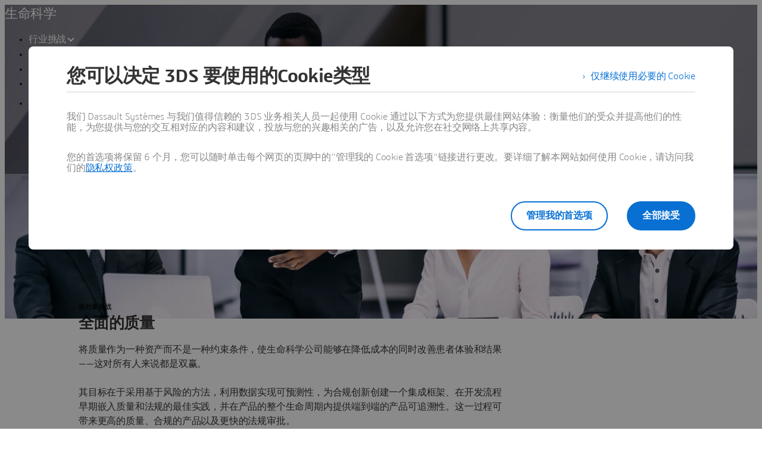

--- FILE ---
content_type: text/html;charset=utf-8
request_url: https://www.3ds.com/zh-hans/industries/life-sciences-healthcare/regulatory-pressure
body_size: 250975
content:
<!DOCTYPE html><html  lang="zh-hans" xmlns:tk="http://tracking.3ds.com/ns#" xmlns="http://www.w3.org/1999/xhtml" dir="ltr"><head><meta charset="utf-8"><meta name="viewport" content="width=device-width, initial-scale=1"><title>监管压力 | 生命科学与医疗保健 - Dassault Systèmes®</title><link rel="preconnect" href="https://cdn.trustcommander.net"><script src="https://tracking.3ds.com/stat/init/ds_init_global.js" async></script><script src="https://www.3ds.com/statics/3ds-navigation/ds-header.min.js" body></script><script src="https://www.3ds.com/statics/3ds-navigation/ds-footer.min.js" body></script><script src="/statics/fet/1/frontend-toolbox/js/FeT.full.min.js" data-hid="front-end-toolbox-js"></script><link href="/statics/fet/1/frontend-toolbox/css/full-scoped.min.css" rel="stylesheet" type="text/css" data-hid="front-end-toolbox-styles"><link href="/statics/3ds-navigation/fonts/3ds/fonts.css" rel="stylesheet" type="text/css" data-hid="front-end-toolbox-fonts"><style>:root{--color-corporate-blue:#005686;--color-blue:#0870d3;--color-denim-blue:#075cad;--color-deep-blue:#04315d;--color-light-blue:#e9f7ff;--color-gradient-blue:linear-gradient(121.03deg,#0870d3 1.95%,#04315d);--color-light-grey:#f4f6f8;--color-dark-grey:#e3e7ec;--color-red:#e32b2e;--color-orange:#c95100;--color-green:#1c8720;--color-purple-blue:#4f6de3;--opacity-100:1;--opacity-80:.8;--opacity-64:.64;--color-black-16:rgba(0,0,0,.16);--color-black-80:rgba(0,0,0,.8);--color-black-64:rgba(0,0,0,.64);--color-white-100:#fff;--text-black-16:rgba(0,0,0,.16);--text-black-80:rgba(0,0,0,.8);--text-black-64:rgba(0,0,0,.64);--text-white-100:#fff;--space-0:0px;--space-4:4px;--space-8:8px;--space-12:12px;--space-16:16px;--space-24:24px;--space-32:32px;--space-40:40px;--space-64:64px;--space-72:72px;--border-small:1px;--border-medium:2px;--border-large:4px;--border-radius-small:2px;--border-radius-medium:6px;--border-radius-full:9999px;--shadow-level-1:0px 1px 6px 1px rgba(0,0,0,.1);--shadow-level-2:0px 6px 8px 4px rgba(0,0,0,.08);--white-opacity-stroke-32:hsla(0,0%,100%,.32);--black-opacity-stroke-16:rgba(0,0,0,.16)}@keyframes spin{0%{transform:rotate(0)}to{transform:rotate(1turn)}}:root{--color-action-blue:#0870d3;--color-hover-blue:#075cad;--color-corporate:#005686;--color-gray:#f4f6f8;--color-white:#fff;--color-black:#000;--color-background-blue-deep:#04315d;--color-background-blue-light:#e9f7ff;--color-shadow:rgba(0,0,0,.24);--color-shadow-hover:rgba(0,0,0,.28);--color-box-shadow-hover:rgba(0,0,0,.08);--color-marker-gray:hsla(0,0%,100%,.4);--color-cultured-gray:#f4f6f8;--color-marker-black:rgba(0,0,0,.32);--color-marker-super-black:rgba(0,0,0,.64);--color-marker-local-menu-black:rgba(0,0,0,.8);--color-search-black:rgba(0,0,0,.64);--color-text-title-black:rgba(0,0,0,.85);--color-text-desc-gray:hsla(0,0%,100%,.8);--color-text-desc-black:rgba(0,0,0,.8);--color-draft-red:#e74c3c;--tab-name-color:rgba(0,0,0,.48);--tab-name-active-color:var(--color-action-blue);--tab-highlight-color:var(--color-action-blue);--color-anchor:var(--color-action-blue);--color-anchor-hover:var(--color-hover-blue);--color-border-white:#d4d4d4;--color-background-accordion-header:#f6f6f6;--color-accordion-header:#2d2d2d;--color-background-accordion-header-hover:#e2e2e2;--color-black-opacity16:rgba(0,0,0,.16);--color-black-opacity80:rgba(0,0,0,.8);--color-black-opacity32:rgba(0,0,0,.32);--color-white-opacity16:hsla(0,0%,100%,.16);--color-white-opacity80:hsla(0,0%,100%,.8);--color-text-podcast-color:rgba(0,0,0,.46)}body{background-color:var(--color-white);color:var(--color-black-opacity80)}.ui3ds{line-height:normal}.ui3ds ul{list-style-type:disc}.ui3ds ol{list-style-type:numeric}.ui3ds blockquote{margin-block-end:16px;margin-block-start:16px;margin-inline-end:40px;margin-inline-start:40px}.ui3ds h1{font-size:2em}.ui3ds h1,.ui3ds h2{font-weight:700}.ui3ds h2{font-size:1.5em;margin-block-end:.83em}.ui3ds h3{font-size:1.17em;font-weight:700}.ui3ds p{margin-block-end:1em;margin-block-start:1em}.ui3ds .Select{z-index:unset}@media(max-width:767px){.ui3ds .StandardGutter{padding-left:16px;padding-right:16px}}@media(min-width:375px){.ui3ds .StandardGutter{padding-left:32px;padding-right:32px}}@media(min-width:1280px){.ui3ds .StandardGutter{padding-left:64px;padding-right:64px}}.ui3ds .StandardRadius{border-radius:6px}.ui3ds .Full-width-container{margin-left:-8px;margin-right:-8px;padding-left:16px;padding-right:16px}@media(min-width:375px){.ui3ds .Full-width-container{margin-left:-16px;margin-right:-16px;padding-left:32px;padding-right:32px}}@media(min-width:992px){.ui3ds .Full-width-container{margin-left:-48px;margin-right:-48px;padding-left:64px;padding-right:64px}}.ui3ds .Full-width-container .full-width{border-radius:0;margin-left:-16px;margin-right:-16px;padding-left:16px;padding-right:16px}@media(min-width:375px){.ui3ds .Full-width-container .full-width{margin-left:-32px;margin-right:-32px;padding-left:32px;padding-right:32px}}@media(min-width:992px){.ui3ds .Full-width-container .full-width{margin-left:-64px;margin-right:-64px;padding-left:64px;padding-right:64px}}@media(max-width:767px){.ui3ds .applyOverlay{margin-top:-148px}}@media(min-width:375px){.ui3ds .applyOverlay{margin-top:-164px}}@media(min-width:1600px){.ui3ds .applyOverlay{margin-top:-172px}}.ui3ds .swiper-wrapper{padding-bottom:20px;padding-top:16px;width:inherit}.ui3ds .swiper-scrollbar{background-color:var(--slider-bg)!important;border-radius:2px;height:4px}@media(min-width:992px){.ui3ds .swiper-scrollbar{display:none}}.ui3ds .swiper-scrollbar .swiper-scrollbar-drag{background-color:var(--slider-color)!important;border-radius:2px}.ui3ds .swiper-pagination-bullet{background-color:var(--slider-bg)!important;opacity:unset}.ui3ds .swiper-pagination-bullet-active{background-color:var(--slider-color)!important;opacity:unset}.ui3ds .swiper-pagination{cursor:pointer;display:none}@media(min-width:992px){.ui3ds .swiper-pagination{display:block}}.ui3ds .swiper-button-next,.ui3ds .swiper-button-prev{align-items:center;background:#fff;box-shadow:-2px 0 4px #0000003d;color:#000000a3;display:none;font-size:32px;justify-content:center;margin-top:0;padding:32px 24px;top:50%;transform:translateY(-50%)}@media(min-width:992px){.ui3ds .swiper-button-next,.ui3ds .swiper-button-prev{display:flex}}:is(.ui3ds .swiper-button-next,.ui3ds .swiper-button-prev):hover{box-shadow:-1px 0 2px #00000047}:is(.ui3ds .swiper-button-next,.ui3ds .swiper-button-prev):before{content:"";font-family:icon3ds}:is(.ui3ds .swiper-button-next,.ui3ds .swiper-button-prev):after{display:none}.ui3ds .swiper-button-next{border-bottom-left-radius:4px;border-top-left-radius:4px;right:0}.ui3ds .swiper-button-next:before{transform:rotate(-90deg)}.ui3ds .swiper-button-next.swiper-button-disabled{display:none}.ui3ds .swiper-button-prev{border-bottom-right-radius:4px;border-top-right-radius:4px;left:0}.ui3ds .swiper-button-prev:before{transform:rotate(90deg)}.ui3ds .swiper-button-prev.swiper-button-disabled{display:none}.ui3ds a{color:var(--color-anchor);cursor:pointer}.ui3ds a:hover{color:var(--color-anchor-hover);text-decoration:underline}.ui3ds .ds-banner-image{inset:0;position:absolute!important;width:100%}.ui3ds .ds-banner-image,.ui3ds .ds-banner-video-bg{-o-object-fit:cover;object-fit:cover;z-index:-1}.ui3ds .ds-banner-video-bg{left:50%;min-height:100%;min-width:100%;position:absolute;top:50%;transform:translate(-50%,-50%)}.ui3ds table{border:none;border-collapse:collapse;border-spacing:0}.ui3ds table td{border:none;border-bottom:1px solid #d6d6d6;padding-bottom:13px;padding-top:13px;text-align:center}.ui3ds table tr{border:none}.ui3ds table tr:nth-child(2n){background-color:var(--color-gray)}.ui3ds table thead+tbody tr:nth-child(2n){background-color:transparent}.ui3ds table thead td,.ui3ds table tr>th{border:none;border-bottom:2px solid #d6d6d6;font-size:22px;font-weight:300;padding-bottom:33px;text-align:center;text-transform:uppercase}.ui3ds .link{color:var(--color-action-blue)!important;font-size:inherit;font-weight:600;letter-spacing:-.2px;line-height:24px;text-decoration:none}.ui3ds strong{font-weight:600!important}.ui3ds .Spinner{display:inline-block;height:44px;position:relative;width:44px}.ui3ds .Spinner:after,.ui3ds .Spinner:before{animation:spin 1s cubic-bezier(.5,0,.5,1) infinite;border-color:transparent transparent #005686 #005686;border-radius:50%;border-style:solid;border-width:4px;box-sizing:border-box;content:"";display:block;height:40px;margin:4px;position:absolute;width:40px}.ui3ds .Spinner:after{animation-delay:-.8s;border-color:#005686 transparent transparent}.ui3ds .Spinner.hasDarkBg:before{border-color:transparent transparent #669ab6 #669ab6}.ui3ds .Spinner.hasDarkBg:after{border-color:#669ab6 transparent transparent}</style><style>.hb-content__text{color:var(--hb-desc-color)!important}.hb-content__text p{margin:0!important}.hb-content__text *,.hb-content__text strong a{color:var(--hb-desc-color)!important}</style><style>@layer properties{@supports ((-webkit-hyphens:none) and (not (margin-trim:inline))) or ((-moz-orient:inline) and (not (color:rgb(from red r g b)))){[data-v-7d86d90f],[data-v-7d86d90f]::backdrop,[data-v-7d86d90f]:after,[data-v-7d86d90f]:before{--tw-border-style:solid;--tw-shadow:0 0 #0000;--tw-shadow-color:initial;--tw-shadow-alpha:100%;--tw-inset-shadow:0 0 #0000;--tw-inset-shadow-color:initial;--tw-inset-shadow-alpha:100%;--tw-ring-color:initial;--tw-ring-shadow:0 0 #0000;--tw-inset-ring-color:initial;--tw-inset-ring-shadow:0 0 #0000;--tw-ring-inset:initial;--tw-ring-offset-width:0px;--tw-ring-offset-color:#fff;--tw-ring-offset-shadow:0 0 #0000;--tw-outline-style:solid;--tw-leading:initial;--tw-font-weight:initial;--tw-tracking:initial}}}@keyframes imgZoom-7d86d90f{to{transform:scale(1.05)}}.hb-wrapper[data-v-7d86d90f]{display:flex;flex-direction:column;position:relative}.hb-wrapper .play-pause-container .play-pause[data-v-7d86d90f]{border-style:var(--tw-border-style);color:var(--color-white);height:32px;width:32px;--tw-outline-style:none;align-items:center;background-color:#0000;border-radius:3.40282e+38px;border-width:2px;display:inline-flex;justify-content:center;outline-style:none;position:relative}.hb-wrapper .play-pause-container .play-pause[data-v-7d86d90f]:hover{background-color:var(--color-white)}.hb-wrapper .play-pause-container .play-pause:hover .Icon[data-v-7d86d90f]{color:var(--color-action-blue)}.hb-wrapper .play-pause-container .play-pause[data-v-7d86d90f]:focus-visible{--tw-ring-shadow:var(--tw-ring-inset,)0 0 0 calc(var(--tw-ring-offset-width))var(--tw-ring-color,currentcolor);box-shadow:var(--tw-inset-shadow),var(--tw-inset-ring-shadow),var(--tw-ring-offset-shadow),var(--tw-ring-shadow),var(--tw-shadow);outline-offset:2px;outline-style:var(--tw-outline-style);--tw-outline-style:none;outline-style:none;outline-width:2px}.hb-wrapper .play-pause-container .play-pause[data-v-7d86d90f]:focus-visible:after{border:2px solid var(--color-action-blue);content:"";inset:-6px;position:absolute}.hb-wrapper .ds-banner-image[data-v-7d86d90f],.hb-wrapper .videobanner[data-v-7d86d90f]{-o-object-fit:cover;object-fit:cover;width:100%}.hb-wrapper .ds-banner-image[data-v-7d86d90f]{transition:transform .7s ease-in-out;width:100%}.hb-wrapper .ds-image-zoom[data-v-7d86d90f]{animation:imgZoom-7d86d90f 7s linear .5s forwards;will-change:transform}.hb-wrapper .paused[data-v-7d86d90f]{animation-play-state:paused}.hb-wrapper .videobanner[data-v-7d86d90f]{left:calc(var(--spacing,.25rem)*0);position:absolute;top:calc(var(--spacing,.25rem)*0)}.hb-wrapper .hb-content__title[data-v-7d86d90f]{--tw-leading:36px;--tw-font-weight:var(--font-weight-normal,400);font-size:32px;font-weight:var(--font-weight-normal,400);line-height:36px;--tw-tracking:-.8px;letter-spacing:-.8px}@media(min-width:768px){.hb-wrapper .hb-content__title[data-v-7d86d90f]{--tw-leading:48px;--tw-tracking:-1px;font-size:44px;letter-spacing:-1px;line-height:48px}}@media(min-width:1600px){.hb-wrapper .hb-content__title[data-v-7d86d90f]{--tw-leading:64px;--tw-tracking:-1.3px;font-size:55px;letter-spacing:-1.3px;line-height:64px}}.hb-wrapper .hb-content__subtitle[data-v-7d86d90f],.hb-wrapper .hb-content__title[data-v-7d86d90f]{color:var(--hb-title-color)!important}.hb-wrapper .hb-content__dateOfIssue[data-v-7d86d90f],.hb-wrapper .hb-content__subtitle[data-v-7d86d90f],.hb-wrapper .hb-content__title[data-v-7d86d90f]{--tw-font-weight:var(--font-weight-semibold,600)!important;font-weight:var(--font-weight-semibold,600)!important}.hb-wrapper .hb-content__dateOfIssue[data-v-7d86d90f]{color:var(--hb-title-color)}@property --tw-border-style{syntax:"*";inherits:false;initial-value:solid}@property --tw-shadow{syntax:"*";inherits:false;initial-value:0 0 #0000}@property --tw-shadow-color{syntax:"*";inherits:false}@property --tw-shadow-alpha{syntax:"<percentage>";inherits:false;initial-value:100%}@property --tw-inset-shadow{syntax:"*";inherits:false;initial-value:0 0 #0000}@property --tw-inset-shadow-color{syntax:"*";inherits:false}@property --tw-inset-shadow-alpha{syntax:"<percentage>";inherits:false;initial-value:100%}@property --tw-ring-color{syntax:"*";inherits:false}@property --tw-ring-shadow{syntax:"*";inherits:false;initial-value:0 0 #0000}@property --tw-inset-ring-color{syntax:"*";inherits:false}@property --tw-inset-ring-shadow{syntax:"*";inherits:false;initial-value:0 0 #0000}@property --tw-ring-inset{syntax:"*";inherits:false}@property --tw-ring-offset-width{syntax:"<length>";inherits:false;initial-value:0}@property --tw-ring-offset-color{syntax:"*";inherits:false;initial-value:#fff}@property --tw-ring-offset-shadow{syntax:"*";inherits:false;initial-value:0 0 #0000}@property --tw-outline-style{syntax:"*";inherits:false;initial-value:solid}@property --tw-leading{syntax:"*";inherits:false}@property --tw-font-weight{syntax:"*";inherits:false}@property --tw-tracking{syntax:"*";inherits:false}</style><style>.ds-local-menu-container[data-v-953d5211]{background-color:#005886;transition:top .3s,background-color .3s}@media(min-width:992px){.ds-local-menu-container[data-v-953d5211]{height:80px}}@media(max-width:991px){.ds-local-menu-container[data-v-953d5211] .localMenuDropDownTitle{background-color:#005886}}.ds-local-menu-container[data-v-953d5211] .local-menu-dropdown{background-color:#003f66}.ds-local-menu-container[data-color="3dexcite"][data-v-953d5211],.ds-local-menu-container[data-color="3dvia"][data-v-953d5211],.ds-local-menu-container[data-color=centricplm][data-v-953d5211]{background-color:var(--color-black)}@media(max-width:992px){:is(.ds-local-menu-container[data-color="3dexcite"][data-v-953d5211] .localMenuDropDownTitle,.ds-local-menu-container[data-color="3dvia"][data-v-953d5211] .localMenuDropDownTitle,.ds-local-menu-container[data-color=centricplm][data-v-953d5211] .localMenuDropDownTitle){background-color:var(--color-black)}}:is(.ds-local-menu-container[data-color="3dexcite"][data-v-953d5211] .local-menu-dropdown,.ds-local-menu-container[data-color="3dvia"][data-v-953d5211] .local-menu-dropdown,.ds-local-menu-container[data-color=centricplm][data-v-953d5211] .local-menu-dropdown){background-color:#1f1f1f}.ds-local-menu-container[data-color=outscale][data-v-953d5211]{background-color:#1b223b}@media(max-width:992px){.ds-local-menu-container[data-color=outscale][data-v-953d5211] .localMenuDropDownTitle{background-color:#1b223b}}.ds-local-menu-container[data-color=outscale][data-v-953d5211] .local-menu-dropdown{background-color:#363d53}.ds-local-menu-container[data-color=biovia][data-v-953d5211],.ds-local-menu-container[data-color=medidata][data-v-953d5211]{background-color:#c8d300}@media(max-width:992px){:is(.ds-local-menu-container[data-color=biovia][data-v-953d5211] .localMenuDropDownTitle,.ds-local-menu-container[data-color=medidata][data-v-953d5211] .localMenuDropDownTitle){background-color:#c8d300}}:is(.ds-local-menu-container[data-color=biovia][data-v-953d5211] .local-menu-dropdown,.ds-local-menu-container[data-color=medidata][data-v-953d5211] .local-menu-dropdown){background-color:#abb500}.ds-local-menu-container[data-color=catia][data-v-953d5211],.ds-local-menu-container[data-color=geovia][data-v-953d5211],.ds-local-menu-container[data-color=simulia][data-v-953d5211]{background-color:#001871}@media(max-width:992px){:is(.ds-local-menu-container[data-color=catia][data-v-953d5211] .localMenuDropDownTitle,.ds-local-menu-container[data-color=geovia][data-v-953d5211] .localMenuDropDownTitle,.ds-local-menu-container[data-color=simulia][data-v-953d5211] .localMenuDropDownTitle){background-color:#001871}}:is(.ds-local-menu-container[data-color=catia][data-v-953d5211] .local-menu-dropdown,.ds-local-menu-container[data-color=geovia][data-v-953d5211] .local-menu-dropdown,.ds-local-menu-container[data-color=simulia][data-v-953d5211] .local-menu-dropdown){background-color:#001151}.ds-local-menu-container[data-color=delmia][data-v-953d5211]{background-color:#ffcd00}@media(max-width:992px){.ds-local-menu-container[data-color=delmia][data-v-953d5211] .localMenuDropDownTitle{background-color:#ffcd00}}.ds-local-menu-container[data-color=delmia][data-v-953d5211] .local-menu-dropdown{background-color:#dbb000}.ds-local-menu-container[data-color=enovia][data-v-953d5211],.ds-local-menu-container[data-color=exalead][data-v-953d5211],.ds-local-menu-container[data-color=netvibes][data-v-953d5211]{background-color:#e87722}@media(max-width:992px){:is(.ds-local-menu-container[data-color=enovia][data-v-953d5211] .localMenuDropDownTitle,.ds-local-menu-container[data-color=exalead][data-v-953d5211] .localMenuDropDownTitle,.ds-local-menu-container[data-color=netvibes][data-v-953d5211] .localMenuDropDownTitle){background-color:#e87722}}:is(.ds-local-menu-container[data-color=enovia][data-v-953d5211] .local-menu-dropdown,.ds-local-menu-container[data-color=exalead][data-v-953d5211] .local-menu-dropdown,.ds-local-menu-container[data-color=netvibes][data-v-953d5211] .local-menu-dropdown){background-color:#c7661d}.ds-local-menu-container[data-color=solidworks][data-v-953d5211]{background-color:#da291c}@media(max-width:992px){.ds-local-menu-container[data-color=solidworks][data-v-953d5211] .localMenuDropDownTitle{background-color:#da291c}}.ds-local-menu-container[data-color=solidworks][data-v-953d5211] .local-menu-dropdown{background-color:#c21515}.ds-local-menu-container[data-color=white][data-v-953d5211],.ds-local-menu-container[data-color=white][data-v-953d5211] .localMenuDropDownTitle{background-color:var(--color-white)}@media(max-width:992px){.ds-local-menu-container[data-color=white][data-v-953d5211] .localMenuDropDownTitle{border:0;border-bottom:1px solid #0000001f}}.ds-local-menu-container[data-color=white][data-v-953d5211] .local-menu-dropdown{background-color:var(--color-white)}.ds-local-menu-container.transparent-background[data-v-953d5211]:not(.top-0){background-color:#0000}</style><style>.localmenu-title a[data-v-85ee0af7]{color:var(--color-white);font-size:22px;letter-spacing:-.4px;text-decoration:none}.localmenu-title a[data-v-85ee0af7]:hover{color:#ffffffb8;text-decoration:underline}.localmenu-title a[data-v-85ee0af7]:focus-visible{outline:2px solid var(--color-white);outline-offset:2px}.localmenu-title.light a[data-v-85ee0af7]{color:var(--color-marker-super-black)}.localmenu-title.light a[data-v-85ee0af7]:hover{color:#000000db}.localmenu-title.light a[data-v-85ee0af7]:focus-visible{outline:2px solid var(--color-black)}.more-menu-item[data-v-85ee0af7] .dropdownIcon{display:none!important}</style><style>.dropdownIcon[data-v-4d3bad5d]{color:var(--color-white);font-size:16px;letter-spacing:-.2px;line-height:24px;transition:transform .3s}.dropdownIcon[data-v-4d3bad5d]:hover{color:#ffffffdb}.dropdownIcon.expanded[data-v-4d3bad5d]{transform:rotate(180deg)}.dropdownIcon.light[data-v-4d3bad5d]{color:var(--color-marker-local-menu-black)}.dropdownIcon.light[data-v-4d3bad5d]:hover{color:var(--color-black)}.fade-desktop-enter-active[data-v-4d3bad5d],.fade-desktop-leave-active[data-v-4d3bad5d]{transition:opacity .4s,transform .4s}.fade-desktop-enter-from[data-v-4d3bad5d]{opacity:0;transform:translateY(-10px)}.fade-desktop-enter-to[data-v-4d3bad5d]{opacity:1;transform:translate(0)}.fade-desktop-leave-from[data-v-4d3bad5d]{opacity:1}.fade-desktop-leave-to[data-v-4d3bad5d]{opacity:0}</style><style>button[data-v-fc669125]{background:0 0;border:none;cursor:default;padding:0}.local-menu-custom-button[data-v-fc669125]{align-self:center;color:var(--color-white);font-size:16px;letter-spacing:-.2px;line-height:24px;text-decoration:none!important}.local-menu-custom-button[data-v-fc669125]:hover{color:#ffffffb8;text-decoration:none}.local-menu-custom-button[data-v-fc669125]:focus-visible{outline:2px solid var(--color-white);outline-offset:2px}.local-menu-custom-button.light[data-v-fc669125]{color:var(--color-marker-local-menu-black)}.local-menu-custom-button.light[data-v-fc669125]:hover{color:var(--color-black)}.local-menu-custom-button.light[data-v-fc669125]:focus-visible{outline:2px solid var(--color-black)}</style><style>.light .backIcon[data-v-6b43059f]{color:var(--color-marker-super-black)}.light .backIcon[data-v-6b43059f]:hover{color:#000000db}@media(max-width:991px){.light .local-menu-item-container[data-v-6b43059f]{border-color:#0000001f}}.backIcon[data-v-6b43059f]{color:var(--color-white);cursor:pointer;font-size:28px;letter-spacing:-.2px;text-decoration:none}.backIcon[data-v-6b43059f]:hover{color:#ffffffb8;text-decoration:none}@media(min-width:992px){.backIcon[data-v-6b43059f]{font-size:16px}}.localMenuDropDownTitle[data-v-6b43059f]{border:0 #0000001f;display:flex;gap:16px;justify-content:flex-start;padding:14px 0 14px 20px;width:auto}@media(min-width:992px){.localMenuDropDownTitle[data-v-6b43059f]{border:0;border-bottom:2px solid;padding:0 40px 28px}}@media(max-width:991px){.localMenuDropDownTitle[data-v-6b43059f] a.local-menu-custom-button{text-decoration:underline!important}}.localMenuDropDownTitle[data-v-6b43059f] .local-menu-custom-button{font-size:18px!important}.local-menu-item-container[data-v-6b43059f]{border:0}@media(max-width:991px){.local-menu-item-container[data-v-6b43059f]{border-bottom:1px solid #ffffff1f}}.local-menu-item-container[data-v-6b43059f]:last-child{border-bottom:0}.dropdownPadding[data-v-6b43059f]{padding-left:55px;padding-right:24px}@media(min-width:992px){.dropdownPadding[data-v-6b43059f]{padding-left:0;padding-right:0}}.padding-0[data-v-6b43059f]{border-bottom:0!important;display:flex;flex-direction:column;padding-top:0}.extra-right-padding[data-v-6b43059f]{padding-right:26px}</style><style>.loacal-menu-mobile-item[data-v-9afd1fe3]{align-items:center;gap:10px}.expandIcon[data-v-9afd1fe3]{color:var(--color-white);font-size:16px;letter-spacing:-.2px;line-height:24px;text-decoration:none}.expandIcon[data-v-9afd1fe3]:hover{color:#ffffffb8;text-decoration:none}.expandIcon.light[data-v-9afd1fe3]{color:var(--color-marker-super-black)}.expandIcon.light[data-v-9afd1fe3]:hover{color:#000000db}.adjustMarginPadding[data-v-9afd1fe3]{margin-left:-64px;margin-right:-24px}@media(min-width:992px){.adjustMarginPadding[data-v-9afd1fe3]{margin-left:-40px;margin-right:-40px;padding-top:28px}}.adjustMarginPadding[data-v-9afd1fe3] .local-menu-item-container{padding-left:64px;padding-right:24px}@media(min-width:992px){.adjustMarginPadding[data-v-9afd1fe3] .local-menu-item-container{padding-left:40px;padding-right:40px}}.slide-left-enter-active[data-v-9afd1fe3]{transform-origin:0;transition:transform .3s}.slide-left-enter-from[data-v-9afd1fe3]{transform:translate(200%)}.slide-left-enter-to[data-v-9afd1fe3]{transform:translate(0)}.slide-left-leave-active[data-v-9afd1fe3]{transform-origin:0;transition:transform .3s}.slide-left-leave-from[data-v-9afd1fe3]{transform:translate(0)}.slide-left-leave-to[data-v-9afd1fe3]{transform:translate(100%)}.slide-right-enter-from[data-v-9afd1fe3]{opacity:1}.slide-right-enter-to[data-v-9afd1fe3]{opacity:0}.slide-right-enter-active[data-v-9afd1fe3]{display:none;transition:opacity .3s linear}.slide-right-leave-to[data-v-9afd1fe3]{transition:opacity}.slide-right-leave-from[data-v-9afd1fe3]{opacity:0}.slide-right-leave-to[data-v-9afd1fe3]{opacity:1}</style><style>.ds-breadcrumb[data-v-a83353fb]{line-height:0px}.ds-breadcrumb .breadcrumbdeskTop[data-v-a83353fb]{display:none;padding-left:64px}@media(min-width:992px){.ds-breadcrumb .breadcrumbdeskTop[data-v-a83353fb]{display:block}}.ds-breadcrumb .breadcrumbmobile[data-v-a83353fb]{display:none}@media(max-width:992px){.ds-breadcrumb .breadcrumbmobile[data-v-a83353fb]{display:block}}</style><style>.ds-breadcrumb-desktop[data-v-8a4f38ea]{padding-top:12px}.ds-breadcrumb-desktop .breadcrumb[data-v-8a4f38ea]{align-items:center;display:flex;list-style:none;margin-bottom:0;margin-top:0;padding-left:0;text-decoration:none;white-space:nowrap;--font-color-white:hsla(0,0%,100%,.64);--font-color-white-hover:#fff;--font-color-black:rgba(0,0,0,.48);--font-color-black-hover:rgba(0,0,0,.64);color:var(--font-color,#fff);max-width:611px}.ds-breadcrumb-desktop .breadcrumb.breadcrumb-light[data-v-8a4f38ea]{--font-color:var(--font-color-white);--fontcolor-hover:var(--font-color-white-hover)}.ds-breadcrumb-desktop .breadcrumb.breadcrumb-dark[data-v-8a4f38ea]{--font-color:var(--font-color-black);--fontcolor-hover:var(--font-color-black-hover)}.ds-breadcrumb-desktop .breadcrumb .path-svg[data-v-8a4f38ea]{fill:var(--font-color)}@media(min-width:1200px){.ds-breadcrumb-desktop .breadcrumb[data-v-8a4f38ea]{max-width:611px}}@media(min-width:1440px){.ds-breadcrumb-desktop .breadcrumb[data-v-8a4f38ea]{max-width:640px}}@media(min-width:1920px){.ds-breadcrumb-desktop .breadcrumb[data-v-8a4f38ea]{max-width:804px}}.ds-breadcrumb-desktop .breadcrumb .breadcrumb-item .breadcrumb-item-text[data-v-8a4f38ea],.ds-breadcrumb-desktop .breadcrumb .breadcrumb-item .breadcrumb-item-text-nolink[data-v-8a4f38ea]{color:var(--font-color);display:inline-block;line-height:24px;max-width:200px;overflow:hidden;text-decoration:none!important;text-overflow:ellipsis;white-space:nowrap}.ds-breadcrumb-desktop .breadcrumb .breadcrumb-item .breadcrumb-item-text-nolink.homeIcon[data-v-8a4f38ea],.ds-breadcrumb-desktop .breadcrumb .breadcrumb-item .breadcrumb-item-text.homeIcon[data-v-8a4f38ea]{align-items:center;display:flex;height:24px}.ds-breadcrumb-desktop .breadcrumb .breadcrumb-item .breadcrumb-item-text-nolink.homeIcon svg[data-v-8a4f38ea],.ds-breadcrumb-desktop .breadcrumb .breadcrumb-item .breadcrumb-item-text.homeIcon svg[data-v-8a4f38ea]{position:relative;top:-1px}.ds-breadcrumb-desktop .breadcrumb .breadcrumb-item .breadcrumb-item-text-nolink.homeIcon:hover .path-svg[data-v-8a4f38ea],.ds-breadcrumb-desktop .breadcrumb .breadcrumb-item .breadcrumb-item-text.homeIcon:hover .path-svg[data-v-8a4f38ea]{fill:var(--fontcolor-hover)}@media(min-width:1200px){.ds-breadcrumb-desktop .breadcrumb .breadcrumb-item .breadcrumb-item-text[data-v-8a4f38ea],.ds-breadcrumb-desktop .breadcrumb .breadcrumb-item .breadcrumb-item-text-nolink[data-v-8a4f38ea]{max-width:230px}}@media(min-width:1440px){.ds-breadcrumb-desktop .breadcrumb .breadcrumb-item .breadcrumb-item-text[data-v-8a4f38ea],.ds-breadcrumb-desktop .breadcrumb .breadcrumb-item .breadcrumb-item-text-nolink[data-v-8a4f38ea]{max-width:244px}}@media(min-width:1920px){.ds-breadcrumb-desktop .breadcrumb .breadcrumb-item .breadcrumb-item-text[data-v-8a4f38ea],.ds-breadcrumb-desktop .breadcrumb .breadcrumb-item .breadcrumb-item-text-nolink[data-v-8a4f38ea]{max-width:250px}}.ds-breadcrumb-desktop .breadcrumb .breadcrumb-item .breadcrumb-item-text[data-v-8a4f38ea]:hover{color:var(--fontcolor-hover)}.ds-breadcrumb-desktop .breadcrumb .breadcrumb-item .breadcrumb-item-icon[data-v-8a4f38ea]{color:var(--font-color);line-height:24px;padding-left:8px;padding-right:8px;vertical-align:top}.ds-breadcrumb-desktop .breadcrumb .breadcrumb-item-more-item[data-v-8a4f38ea]{color:var(--font-color);display:inline-block;position:relative;vertical-align:top}.ds-breadcrumb-desktop .breadcrumb .breadcrumb-item-more-item .breadcrumb-item-icon[data-v-8a4f38ea]{padding-left:8px;padding-right:8px}.ds-breadcrumb-desktop .breadcrumb .breadcrumb-item-more-item .breadcrumb-item-dot[data-v-8a4f38ea]{color:var(--font-color);cursor:pointer;font-size:24px;line-height:24px;text-decoration:none}.ds-breadcrumb-desktop .breadcrumb .breadcrumb-item-more-item .dropdown-transition-enter-active[data-v-8a4f38ea],.ds-breadcrumb-desktop .breadcrumb .breadcrumb-item-more-item .dropdown-transition-leave-active[data-v-8a4f38ea]{transition:all .3s ease}.ds-breadcrumb-desktop .breadcrumb .breadcrumb-item-more-item .dropdown-transition-enter-from[data-v-8a4f38ea],.ds-breadcrumb-desktop .breadcrumb .breadcrumb-item-more-item .dropdown-transition-leave-to[data-v-8a4f38ea]{opacity:all .3s cubic-bezier(.25,.1,.25,1)}.ds-breadcrumb-desktop .breadcrumb .breadcrumb-item-more-item .breadcrumb-item-dot[data-v-8a4f38ea]:hover{color:var(--fontcolor-hover)}.ds-breadcrumb-desktop .breadcrumb .bredcrumb-dropdown[data-v-8a4f38ea]{background:var(--color-white);border:1px solid rgba(0,0,0,.12);border-radius:5px;box-shadow:0 9px 12px #0000001a;height:auto;margin-left:32px;max-width:350px;padding:16px 24px;position:absolute;text-align:left;z-index:1000000}.ds-breadcrumb-desktop .breadcrumb .bredcrumb-dropdown .breadcrumb-dropdown-item[data-v-8a4f38ea]{font-size:16px;font-weight:400;line-height:24px;overflow-x:hidden;padding-top:12px}.ds-breadcrumb-desktop .breadcrumb .bredcrumb-dropdown .breadcrumb-dropdown-item span[data-v-8a4f38ea]{color:var(--font-color-black);white-space:break-spaces}.ds-breadcrumb-desktop .breadcrumb .bredcrumb-dropdown .breadcrumb-dropdown-item a[data-v-8a4f38ea]{color:var(--font-color-black);text-decoration:none;white-space:break-spaces}.ds-breadcrumb-desktop .breadcrumb .bredcrumb-dropdown .breadcrumb-dropdown-item a[data-v-8a4f38ea]:hover{color:var(--font-color-black-hover);white-space:break-spaces}.ds-breadcrumb-desktop .breadcrumb .bredcrumb-dropdown .breadcrumb-dropdown-item[data-v-8a4f38ea]:first-child{padding-top:0}</style><style>.ds-breadcrumb-tablet[data-v-e2f0ec97]{display:block;padding-left:0;text-decoration:none;white-space:nowrap;--font-color-white:hsla(0,0%,100%,.64);--font-color-black:rgba(0,0,0,.48);color:var(--font-color,#fff)}.ds-breadcrumb-tablet .breadcrumb[data-v-e2f0ec97]{list-style:none;padding-left:14px}@media(min-width:375px){.ds-breadcrumb-tablet .breadcrumb[data-v-e2f0ec97]{padding-left:14px}}@media(min-width:768px){.ds-breadcrumb-tablet .breadcrumb[data-v-e2f0ec97]{padding-left:30px}}.ds-breadcrumb-tablet.breadcrumb-light[data-v-e2f0ec97]{--font-color:var(--font-color-white)}.ds-breadcrumb-tablet.breadcrumb-dark[data-v-e2f0ec97]{--font-color:var(--font-color-black)}.ds-breadcrumb-tablet .breadcrumb-item a[data-v-e2f0ec97]{align-items:center;display:flex;padding-top:12px!important;text-decoration:none}.ds-breadcrumb-tablet .breadcrumb-item .breadcrumb-item-icon[data-v-e2f0ec97]{align-items:center;color:var(--font-color);display:flex;font-size:20px;line-height:1}.ds-breadcrumb-tablet .breadcrumb-item .path-svg[data-v-e2f0ec97]{fill:var(--font-color)}.ds-breadcrumb-tablet .breadcrumb-item .homeIcon[data-v-e2f0ec97]{padding-left:12px}.ds-breadcrumb-tablet .breadcrumb-item .breadcrumb-item-text[data-v-e2f0ec97]{color:var(--font-color);font-size:11px;line-height:16px;overflow:hidden;padding-left:12px;text-decoration:none!important;text-overflow:ellipsis;white-space:nowrap}@media(min-width:375px){.ds-breadcrumb-tablet .breadcrumb-item .breadcrumb-item-text[data-v-e2f0ec97]{max-width:316px}}@media(min-width:768px){.ds-breadcrumb-tablet .breadcrumb-item .breadcrumb-item-text[data-v-e2f0ec97]{max-width:677px}}@media(min-width:992px){.ds-breadcrumb-tablet .breadcrumb-item .breadcrumb-item-text[data-v-e2f0ec97]{max-width:900px}}</style><style>.ds-button-container.align-left[data-v-e7b07081],.ds-button-container.text-left[data-v-e7b07081]{justify-content:left}.ds-button-container.align-right[data-v-e7b07081],.ds-button-container.text-right[data-v-e7b07081]{justify-content:right}.ds-button-container.align-center[data-v-e7b07081],.ds-button-container.text-center[data-v-e7b07081]{justify-content:center}</style><style>button[data-v-d03581f7]{all:unset}</style><style>@media(max-width:767px){.DividerLineCustom[data-v-bd51a930]{padding-bottom:24px;padding-top:24px}}@media(min-width:768px){.DividerLineCustom[data-v-bd51a930]{padding-bottom:32px;padding-top:32px}}@media(min-width:1600px){.DividerLineCustom[data-v-bd51a930]{padding-bottom:36px;padding-top:36px}}.DividerLineCustom[data-v-bd51a930]:before{background-color:transparent}</style><style>.drupal-edit{background-color:var(--color-gray);height:30px;position:absolute;right:10px;top:10px;width:30px}.ds-comp-mounter{position:relative}.ds-comp-mounter.draft{border:1px dashed var(--color-draft-red);border-radius:3px;padding:0;position:relative}.ds-comp-mounter.draft:before{background-color:var(--color-draft-red);border-bottom-right-radius:3px;color:var(--color-white);content:"draft";font-size:10px;left:0;letter-spacing:normal;padding:1px 6px;position:absolute;text-transform:uppercase;top:0;z-index:1000}.ds-comp-mounter-error{border:1px solid var(--color-draft-red);padding:70px}</style><style>.ds-action-text__para img{display:inline-block}.ds-action-text{color:var(--font-color)}.ds-action-text h2,.ds-action-text h3{margin:0}.ds-action-text.equal-height-item .ds-action-text-alignment__wrapper{height:100%;position:relative}.ds-action-text .ds-action-text-alignment__wrapper{background-color:var(--bg-color);padding:48px 24px 56px;position:relative;text-align:left}.ds-action-text .ds-action-text-alignment__wrapper.dFlex{justify-content:space-between}.ds-action-text .ds-action-text-alignment__wrapper.dFlex .ds-button-container{justify-content:flex-start}.ds-action-text .ds-action-text-alignment__wrapper ul{color:var(--font-color);font-family:"3ds",Light;font-weight:300;letter-spacing:-.2px;line-height:24px;list-style-type:disc;margin:16px 0 0;padding-left:20px}.ds-action-text .ds-action-text-alignment__wrapper ul ul{padding-left:44px}.ds-action-text .ds-action-text-alignment__wrapper ul li{margin-bottom:14px}.ds-action-text .ds-action-text-alignment__wrapper ul li ul{margin-bottom:16px;margin-top:14px}.ds-action-text .ds-action-text-alignment__wrapper ul li ol{margin-top:14px;padding-left:44px}.ds-action-text .ds-action-text-alignment__wrapper ul li a{color:var(--color-anchor)!important;display:inline-block;font-weight:600}.ds-action-text .ds-action-text-alignment__wrapper ul li a:hover{color:var(--color-anchor-hover)!important}.ds-action-text .ds-action-text-alignment__wrapper ul li:last-child{margin:0}.ds-action-text .ds-action-text-alignment__wrapper ul li::marker{color:var(--marker-color)!important;font-weight:300}.ds-action-text .ds-action-text-alignment__wrapper ol{margin:16px 0 0;padding-left:20px}.ds-action-text .ds-action-text-alignment__wrapper ol li{color:var(--font-color);font-family:"3ds";font-size:16px;font-weight:300;letter-spacing:-.2px;line-height:24px;margin-bottom:14px}.ds-action-text .ds-action-text-alignment__wrapper ol li ul{margin-bottom:16px;padding-left:44px}.ds-action-text .ds-action-text-alignment__wrapper ol li ol{margin-bottom:16px;margin-top:14px;padding-left:44px}.ds-action-text .ds-action-text-alignment__wrapper ol li a{color:var(--color-anchor)!important;display:inline-block;font-weight:600}.ds-action-text .ds-action-text-alignment__wrapper ol li a:hover{color:var(--color-anchor-hover)!important}.ds-action-text .ds-action-text-alignment__wrapper ol li:last-child{margin:0}.ds-action-text .ds-action-text-alignment__wrapper ol li::marker{color:var(--marker-color)!important;font-family:"3ds"!important;font-size:16px!important;height:16px!important;letter-spacing:0!important;line-height:21px!important;width:15px!important}.ds-action-text .ds-action-text-alignment__wrapper ol ul{margin-top:14px}@media(max-width:767px){.ds-action-text .ds-action-text-alignment__wrapper{padding:48px 24px 32px}}.ds-action-text .ds-action-text-alignment__wrapper.align-center{text-align:center}.ds-action-text .ds-action-text-alignment__wrapper.align-right{text-align:right}.ds-action-text .ds-action-text-alignment__wrapper .ds-action-text__content{display:flex;flex-direction:column}.ds-action-text .ds-action-text-alignment__wrapper .ds-action-text__tag{order:-1}.ds-action-text .ds-action-text-alignment__wrapper .ds-action-text__content .ds-action-text__title+.ds-action-text__tag{margin-bottom:3px}.ds-action-text .ds-action-text-alignment__wrapper .ds-action-text__content .ds-action-text__tag+.ds-action-text__para,.ds-action-text .ds-action-text-alignment__wrapper .ds-action-text__content .ds-action-text__title+.ds-action-text__para{margin-top:16px}.ds-action-text .ds-action-text-alignment__wrapper .ds-action-text__content .ds-action-text__tag{color:var(--font-color);font-size:11px;font-weight:600;letter-spacing:normal;line-height:16px;text-transform:uppercase}.ds-action-text .ds-action-text-alignment__wrapper .ds-action-text__content .ds-action-text__title{color:var(--font-color);font-size:22px;font-weight:600;letter-spacing:-.4px;line-height:28px;margin-bottom:0}.ds-action-text .ds-action-text-alignment__wrapper .ds-action-text__content .ds-action-text__para{word-break:break-word}.ds-action-text .ds-action-text-alignment__wrapper .ds-action-text__content .ds-action-text__para a:not(.Btn){color:var(--color-anchor)!important;text-decoration:underline}.ds-action-text .ds-action-text-alignment__wrapper .ds-action-text__content .ds-action-text__para a:not(.Btn):hover{color:var(--color-anchor-hover)!important}.ds-action-text .ds-action-text-alignment__wrapper .ds-action-text__content .ds-action-text__para a:not(.Btn) *{color:var(--color-anchor)!important}.ds-action-text .ds-action-text-alignment__wrapper .ds-action-text__content .ds-action-text__para a:not(.Btn) :hover{color:var(--color-anchor-hover)!important}.ds-action-text .ds-action-text-alignment__wrapper .ds-action-text__content .ds-action-text__para :not(.Btn){color:var(--font-color)}.ds-action-text .ds-action-text-alignment__wrapper .ds-action-text__content .ds-action-text__para p{font-size:16px;font-weight:300;letter-spacing:-.2px;line-height:24px;margin-bottom:0!important}.ds-action-text .ds-action-text-alignment__wrapper .ds-action-text__content .ds-action-text__para h2,.ds-action-text .ds-action-text-alignment__wrapper .ds-action-text__content .ds-action-text__para h3,.ds-action-text .ds-action-text-alignment__wrapper .ds-action-text__content .ds-action-text__para h4,.ds-action-text .ds-action-text-alignment__wrapper .ds-action-text__content .ds-action-text__para h5,.ds-action-text .ds-action-text-alignment__wrapper .ds-action-text__content .ds-action-text__para h6,.ds-action-text .ds-action-text-alignment__wrapper .ds-action-text__content .ds-action-text__para p{margin:0 0 16px}@media(min-width:992px){.ds-action-text .ds-action-text-alignment__wrapper .ds-action-text__content .ds-action-text__para h2,.ds-action-text .ds-action-text-alignment__wrapper .ds-action-text__content .ds-action-text__para h3,.ds-action-text .ds-action-text-alignment__wrapper .ds-action-text__content .ds-action-text__para h4,.ds-action-text .ds-action-text-alignment__wrapper .ds-action-text__content .ds-action-text__para h5,.ds-action-text .ds-action-text-alignment__wrapper .ds-action-text__content .ds-action-text__para h6,.ds-action-text .ds-action-text-alignment__wrapper .ds-action-text__content .ds-action-text__para p{margin:0 0 24px}}@media(min-width:1600px){.ds-action-text .ds-action-text-alignment__wrapper .ds-action-text__content .ds-action-text__para h2,.ds-action-text .ds-action-text-alignment__wrapper .ds-action-text__content .ds-action-text__para h3,.ds-action-text .ds-action-text-alignment__wrapper .ds-action-text__content .ds-action-text__para h4,.ds-action-text .ds-action-text-alignment__wrapper .ds-action-text__content .ds-action-text__para h5,.ds-action-text .ds-action-text-alignment__wrapper .ds-action-text__content .ds-action-text__para h6,.ds-action-text .ds-action-text-alignment__wrapper .ds-action-text__content .ds-action-text__para p{margin:0 0 32px}}.ds-action-text .ds-action-text-alignment__wrapper .ds-action-text__content .ds-action-text__para :first-child{margin-top:0}.ds-action-text .ds-action-text-alignment__wrapper .ds-action-text__cta{margin-top:40px}@media screen and (min-width:768px){.ds-action-text .ds-action-text-alignment__wrapper{padding:48px 92px 32px}.ds-action-text .ds-action-text-alignment__wrapper .ds-action-text__content .ds-action-text__title{font-size:26px;letter-spacing:-.6px;line-height:32px}}@media screen and (min-width:992px){.ds-action-text .ds-action-text-alignment__wrapper{padding:60px 224px 44px}.ds-action-text .ds-action-text-alignment__wrapper .ds-action-text__content .ds-action-text__title{font-size:26px;letter-spacing:-.6px;line-height:32px}}@media screen and (min-width:1600px){.ds-action-text .ds-action-text-alignment__wrapper{padding:72px 228px 56px}.ds-action-text .ds-action-text-alignment__wrapper .ds-action-text__content .ds-action-text__title{font-size:32px;letter-spacing:-.8px;line-height:36px}.ds-action-text .ds-action-text-alignment__wrapper .ds-action-text__content .ds-action-text__para p a:not(.Btn){color:inherit}.ds-action-text .ds-action-text-alignment__wrapper .ds-action-text__cta{margin-top:48px}}@media screen and (min-width:768px){.ds-action-text .ds-action-text-alignment__wrapper.x-small{padding:48px 24px}.ds-action-text .ds-action-text-alignment__wrapper.x-small .ds-action-text__content .ds-action-text__title{font-size:22px;letter-spacing:-.4px;line-height:28px}.ds-action-text .ds-action-text-alignment__wrapper.x-small .ds-action-text__cta{margin-top:40px}}@media screen and (min-width:992px){.ds-action-text .ds-action-text-alignment__wrapper.x-small{padding:48px 26px}.ds-action-text .ds-action-text-alignment__wrapper.x-small .ds-action-text__content .ds-action-text__title{font-size:22px;letter-spacing:-.4px;line-height:28px}}@media screen and (min-width:1600px){.ds-action-text .ds-action-text-alignment__wrapper.x-small{padding:48px}.ds-action-text .ds-action-text-alignment__wrapper.x-small .ds-action-text__content .ds-action-text__title{font-size:26px;letter-spacing:-.6px;line-height:32px}}@media screen and (min-width:768px){.ds-action-text .ds-action-text-alignment__wrapper.small{gap:0 32px;padding:48px 26px}.ds-action-text .ds-action-text-alignment__wrapper.small .ds-action-text__cta{margin-top:40px}}@media screen and (min-width:992px){.ds-action-text .ds-action-text-alignment__wrapper.small{padding:48px 26px 32px}.ds-action-text .ds-action-text-alignment__wrapper.small .ds-action-text__content .ds-action-text__title{font-size:22px;letter-spacing:-.4px;line-height:28px}}@media screen and (min-width:1600px){.ds-action-text .ds-action-text-alignment__wrapper.small{padding:48px}.ds-action-text .ds-action-text-alignment__wrapper.small .ds-action-text__content .ds-action-text__title{font-size:26px;letter-spacing:-.6px;line-height:32px}.ds-action-text .ds-action-text-alignment__wrapper.small .ds-action-text__cta{margin-top:48px}}@media(min-width:768px)and (max-width:991px){.ds-action-text .ds-action-text-alignment__wrapper.small.dFlex{align-items:center;display:flex;flex-direction:row;gap:0 32px;padding:48px 64px}.ds-action-text .ds-action-text-alignment__wrapper.small.dFlex .ds-action-text__content{flex-shrink:1}.ds-action-text .ds-action-text-alignment__wrapper.small.dFlex .ds-action-text__cta{flex-grow:1;margin-top:0;max-width:154px}.ds-action-text .ds-action-text-alignment__wrapper.small.dFlex .ds-action-text__cta .ds-button-container{justify-content:flex-end}.ds-action-text .ds-action-text-alignment__wrapper.small.dFlex .ds-action-text__cta .ds-button-container .ds-button{--btn-x-margin:0px}.ds-action-text .ds-action-text-alignment__wrapper.small.dFlex .ds-action-text__cta .ds-button-container .ds-button a{align-items:baseline;display:flex}.ds-action-text .ds-action-text-alignment__wrapper.small.dFlex .ds-action-text__cta .ds-button-container .ds-button a span{display:-webkit-box;-webkit-line-clamp:3;overflow:hidden;text-overflow:ellipsis;word-break:keep-all;-webkit-box-orient:vertical}}@media screen and (min-width:375px){.ds-action-text .ds-action-text-alignment__wrapper.medium .ds-action-text__cta{margin-top:40px}}@media(min-width:768px){.ds-action-text .ds-action-text-alignment__wrapper.medium.dFlex{align-items:center;display:flex;flex-direction:row;gap:0 32px;padding:48px 64px}.ds-action-text .ds-action-text-alignment__wrapper.medium.dFlex .ds-action-text__content{flex-shrink:1}.ds-action-text .ds-action-text-alignment__wrapper.medium.dFlex .ds-action-text__cta{flex-grow:1;flex-shrink:0;margin-top:0;max-width:154px}.ds-action-text .ds-action-text-alignment__wrapper.medium.dFlex .ds-action-text__cta .ds-button-container{justify-content:flex-end}.ds-action-text .ds-action-text-alignment__wrapper.medium.dFlex .ds-action-text__cta .ds-button-container .ds-button{--btn-x-margin:0px}.ds-action-text .ds-action-text-alignment__wrapper.medium.dFlex .ds-action-text__cta .ds-button-container .ds-button a{align-items:baseline;display:flex}.ds-action-text .ds-action-text-alignment__wrapper.medium.dFlex .ds-action-text__cta .ds-button-container .ds-button a span{display:-webkit-box;-webkit-line-clamp:3;overflow:hidden;text-overflow:ellipsis;word-break:keep-all;-webkit-box-orient:vertical}}@media screen and (min-width:992px){.ds-action-text .ds-action-text-alignment__wrapper.medium{padding:48px 48px 32px}.ds-action-text .ds-action-text-alignment__wrapper.medium.dFlex{gap:0 24px;padding:48px}.ds-action-text .ds-action-text-alignment__wrapper.medium.dFlex .ds-action-text__content{flex-shrink:1}.ds-action-text .ds-action-text-alignment__wrapper.medium.dFlex .ds-action-text__cta{flex-grow:1;flex-shrink:0;max-width:163px}.ds-action-text .ds-action-text-alignment__wrapper.medium.dFlex .ds-action-text__content{margin-right:24px}}@media screen and (min-width:1600px){.ds-action-text .ds-action-text-alignment__wrapper.medium{padding:48px 56px 32px}.ds-action-text .ds-action-text-alignment__wrapper.medium.dFlex{gap:0 32px;padding:48px 56px}.ds-action-text .ds-action-text-alignment__wrapper.medium.dFlex .ds-action-text__content{flex-shrink:1}.ds-action-text .ds-action-text-alignment__wrapper.medium.dFlex .ds-action-text__cta{flex-grow:1;flex-shrink:0;max-width:156px}.ds-action-text .ds-action-text-alignment__wrapper.medium.dFlex .ds-action-text__content{margin-right:32px}.ds-action-text .ds-action-text-alignment__wrapper.medium .ds-action-text__content .ds-action-text__title{font-size:26px;letter-spacing:-.6px;line-height:32px}.ds-action-text .ds-action-text-alignment__wrapper.medium .ds-action-text__cta{margin-top:48px}}@media screen and (min-width:375px){.ds-action-text .ds-action-text-alignment__wrapper.large .ds-action-text__cta{margin-top:40px}}@media screen and (min-width:768px){.ds-action-text .ds-action-text-alignment__wrapper.large{padding:48px 92px}.ds-action-text .ds-action-text-alignment__wrapper.large.dFlex{align-items:center;display:flex;flex-direction:row;gap:0 32px;padding:48px 64px}.ds-action-text .ds-action-text-alignment__wrapper.large.dFlex .ds-action-text__content{flex-shrink:1}.ds-action-text .ds-action-text-alignment__wrapper.large.dFlex .ds-action-text__cta{flex-grow:1;flex-shrink:0;margin-top:0;max-width:154px}.ds-action-text .ds-action-text-alignment__wrapper.large.dFlex .ds-action-text__cta .ds-button-container{justify-content:flex-end}.ds-action-text .ds-action-text-alignment__wrapper.large.dFlex .ds-action-text__cta .ds-button-container .ds-button{--btn-x-margin:0px}.ds-action-text .ds-action-text-alignment__wrapper.large.dFlex .ds-action-text__cta .ds-button-container .ds-button a{align-items:baseline;display:flex}.ds-action-text .ds-action-text-alignment__wrapper.large.dFlex .ds-action-text__cta .ds-button-container .ds-button a span{display:-webkit-box;-webkit-line-clamp:3;overflow:hidden;text-overflow:ellipsis;word-break:keep-all;-webkit-box-orient:vertical}}@media screen and (min-width:992px){.ds-action-text .ds-action-text-alignment__wrapper.large{padding:60px}.ds-action-text .ds-action-text-alignment__wrapper.large.dFlex{gap:0 48px;padding:60px}.ds-action-text .ds-action-text-alignment__wrapper.large.dFlex .ds-action-text__content{flex-shrink:1}.ds-action-text .ds-action-text-alignment__wrapper.large.dFlex .ds-action-text__cta{flex-grow:1;flex-shrink:0;max-width:176px}}@media screen and (min-width:1600px){.ds-action-text .ds-action-text-alignment__wrapper.large,.ds-action-text .ds-action-text-alignment__wrapper.large.dFlex{padding:60px 76px}.ds-action-text .ds-action-text-alignment__wrapper.large.dFlex .ds-action-text__content{flex-shrink:1}.ds-action-text .ds-action-text-alignment__wrapper.large.dFlex .ds-action-text__cta{flex-grow:1;flex-shrink:0;max-width:224px}.ds-action-text .ds-action-text-alignment__wrapper.large .ds-action-text__content .ds-action-text__title{font-size:26px;letter-spacing:-.6px;line-height:32px}.ds-action-text .ds-action-text-alignment__wrapper.large .ds-action-text__cta{margin-top:48px}}@media(min-width:375px){.ds-action-text .ds-action-text-alignment__wrapper.x-large .ds-action-text__cta{margin-top:40px}}@media(min-width:768px){.ds-action-text .ds-action-text-alignment__wrapper.x-large.dFlex{align-items:center;display:flex;flex-direction:row;gap:0 32px;padding:48px 64px}.ds-action-text .ds-action-text-alignment__wrapper.x-large.dFlex .ds-action-text__content{flex-shrink:1}.ds-action-text .ds-action-text-alignment__wrapper.x-large.dFlex .ds-action-text__cta{flex-grow:1;flex-shrink:0;margin-top:0;max-width:154px}.ds-action-text .ds-action-text-alignment__wrapper.x-large.dFlex .ds-action-text__cta .ds-button-container{justify-content:flex-end}.ds-action-text .ds-action-text-alignment__wrapper.x-large.dFlex .ds-action-text__cta .ds-button-container .ds-button{--btn-x-margin:0px}.ds-action-text .ds-action-text-alignment__wrapper.x-large.dFlex .ds-action-text__cta .ds-button-container .ds-button a{align-items:baseline;display:flex}.ds-action-text .ds-action-text-alignment__wrapper.x-large.dFlex .ds-action-text__cta .ds-button-container .ds-button a span{display:-webkit-box;-webkit-line-clamp:3;overflow:hidden;text-overflow:ellipsis;word-break:keep-all;-webkit-box-orient:vertical}}@media screen and (min-width:992px){.ds-action-text .ds-action-text-alignment__wrapper.x-large{padding:60px 224px}.ds-action-text .ds-action-text-alignment__wrapper.x-large.dFlex{gap:0 48px;padding:60px 80px}.ds-action-text .ds-action-text-alignment__wrapper.x-large.dFlex .ds-action-text__content{flex-shrink:1}.ds-action-text .ds-action-text-alignment__wrapper.x-large.dFlex .ds-action-text__cta{flex-grow:1;flex-shrink:0;max-width:209px}}@media screen and (min-width:1920px){.ds-action-text .ds-action-text-alignment__wrapper.x-large .ds-action-text__cta{margin-top:48px}}@media screen and (min-width:1600px){.ds-action-text .ds-action-text-alignment__wrapper.x-large{padding:72px 228px}.ds-action-text .ds-action-text-alignment__wrapper.x-large.dFlex{padding:72px 152px}.ds-action-text .ds-action-text-alignment__wrapper.x-large.dFlex .ds-action-text__content{flex-shrink:1}.ds-action-text .ds-action-text-alignment__wrapper.x-large.dFlex .ds-action-text__cta{flex-grow:1;flex-shrink:0;max-width:228px}.ds-action-text .ds-action-text-alignment__wrapper.x-large .ds-action-text__content .ds-action-text__title{font-size:32px;letter-spacing:-.8px;line-height:36px}}@media screen and (min-width:375px){.ds-action-text .ds-action-text-alignment__wrapper.full-width .ds-action-text__cta{margin-top:40px}}@media(min-width:768px){.ds-action-text .ds-action-text-alignment__wrapper.full-width.dFlex{align-items:center;display:flex;flex-direction:row;gap:0 32px;padding:48px 96px}.ds-action-text .ds-action-text-alignment__wrapper.full-width.dFlex .ds-action-text__content{flex-shrink:1}.ds-action-text .ds-action-text-alignment__wrapper.full-width.dFlex .ds-action-text__cta{flex-grow:1;flex-shrink:0;margin-top:0;max-width:154px}.ds-action-text .ds-action-text-alignment__wrapper.full-width.dFlex .ds-action-text__cta .ds-button-container{justify-content:flex-end}.ds-action-text .ds-action-text-alignment__wrapper.full-width.dFlex .ds-action-text__cta .ds-button-container .ds-button{--btn-x-margin:0px}.ds-action-text .ds-action-text-alignment__wrapper.full-width.dFlex .ds-action-text__cta .ds-button-container .ds-button a{align-items:baseline;display:flex}.ds-action-text .ds-action-text-alignment__wrapper.full-width.dFlex .ds-action-text__cta .ds-button-container .ds-button a span{display:-webkit-box;-webkit-line-clamp:3;overflow:hidden;text-overflow:ellipsis;word-break:keep-all;-webkit-box-orient:vertical}}@media(min-width:992px){.ds-action-text .ds-action-text-alignment__wrapper.full-width.dFlex{gap:0 48px;padding:60px 144px}.ds-action-text .ds-action-text-alignment__wrapper.full-width.dFlex .ds-action-text__content{flex-shrink:1}.ds-action-text .ds-action-text-alignment__wrapper.full-width.dFlex .ds-action-text__cta{flex-grow:1;flex-shrink:0;max-width:209px}}@media(min-width:1600px){.ds-action-text .ds-action-text-alignment__wrapper.full-width.dFlex{padding:72px 152px}.ds-action-text .ds-action-text-alignment__wrapper.full-width.dFlex .ds-action-text__content{flex-shrink:1}.ds-action-text .ds-action-text-alignment__wrapper.full-width.dFlex .ds-action-text__cta{flex-grow:1;flex-shrink:0;max-width:228px}.ds-action-text .ds-action-text-alignment__wrapper.full-width .ds-action-text__cta{margin-top:48px}}.ds-action-text.action-full-height .ds-action-text-alignment__wrapper{display:flex;flex-direction:column;height:100%;justify-content:space-between;position:relative}.ds-action-text.action-full-height .ds-action-text-alignment__wrapper .ds-action-text__content{height:100%}.ds-action-text.action-full-height .ds-action-text-alignment__wrapper .ds-action-text__content .ds-action-text__para>:last-child{margin-bottom:0}</style><style>.ds-quick-edit{background:transparent;letter-spacing:.2px;margin-right:20px;position:absolute;right:0;z-index:200}.ds-quick-edit .tabs{font-size:15px;line-height:1.6}.ds-quick-edit .tabs ul{border-radius:3px;list-style-type:none;margin:0;overflow:hidden;padding:0;text-align:left}.ds-quick-edit .tabs ul li{background-color:#009eff}.ds-quick-edit .tabs ul li .title{color:var(--color-white);font-size:14px;min-width:175px;padding-left:5px}.ds-quick-edit .tabs .quickIcon{float:left;font-size:20px;margin-top:3px!important}.ds-quick-edit .tabs .mode{background-color:#000;display:flex;flex-direction:row-reverse;padding:5px}.ds-quick-edit .tabs .mode div{width:50%}.ds-quick-edit .tabs .mode .header{color:#fff;display:block;font-size:14px;font-weight:400}.ds-quick-edit .tabs .mode .info{color:#fff;display:block;font-size:13px;font-weight:2px}.ds-quick-edit .tabs li:not(:first-child){list-style:none}.ds-quick-edit .tabs li:not(:first-child) a{color:var(--color-white);display:block;padding:0 0 5px 5px;text-decoration:none}.ds-quick-edit .tabs li:not(:first-child) a:hover{color:#aadcfc}.ds-quick-edit .tabs ul li:first-child{border-radius:3px;cursor:pointer;padding:4px 8px}.ds-quick-edit .tabs ul li:first-child.active{border-radius:0 3px 0 0}.ds-quick-edit .tabs ul li:first-child i{color:#fff;font-size:14px;padding-left:100%}</style><style>.ds-panel-container-wrapper.Full-width-container{overflow:hidden}.ds-panel{background-color:var(--bg-color);background-repeat:no-repeat;background-size:cover;border-radius:6px;color:var(--font-color);margin-left:-8px;margin-right:-8px;padding-left:8px;padding-right:8px;position:relative}@media(min-width:768px){.ds-panel{margin-left:-16px;margin-right:-16px;padding-left:16px;padding-right:16px}}@media(min-width:992px){.ds-panel{margin-left:-32px;margin-right:-32px;padding-left:32px;padding-right:32px}}.ds-panel .ds-panel__wrapper{padding-bottom:40px;padding-top:40px}.ds-panel .ds-panel__wrapper .video-bg{border-radius:6px;height:100%;left:50%;-o-object-fit:cover;object-fit:cover;position:absolute;top:50%;transform:translate(-50%,-50%);width:100%}.ds-panel .ds-panel__wrapper .ds-panel__content h2,.ds-panel .ds-panel__wrapper .ds-panel__content p{color:var(--font-color);margin:0;padding:0}.ds-panel .ds-panel__wrapper .ds-panel__content .ds-panel__txt-wrapper{padding-bottom:40px}.ds-panel .ds-panel__wrapper .ds-panel__content .ds-panel__txt-wrapper .ds-panel__title{color:var(--font-color);font-size:26px;letter-spacing:-.65px;line-height:32px;margin-bottom:16px}@media(min-width:768px){.ds-panel .ds-panel__wrapper .ds-panel__content .ds-panel__txt-wrapper .ds-panel__title{font-size:32px;letter-spacing:-.8px;line-height:36px}}@media(min-width:1600px){.ds-panel .ds-panel__wrapper .ds-panel__content .ds-panel__txt-wrapper .ds-panel__title{font-size:44px;letter-spacing:-.55px;line-height:57px}}.ds-panel .ds-panel__wrapper .ds-panel__content .ds-panel__txt-wrapper .ds-panel__description p{font-size:16px;font-weight:300;letter-spacing:-.18px;line-height:24px}@media(min-width:1600px){.ds-panel .ds-panel__wrapper .ds-panel__content .ds-panel__txt-wrapper .ds-panel__description p{font-size:18px;letter-spacing:-.2px;line-height:28px}}.ds-panel .ds-panel__wrapper .ds-panel__content .ds-panel__txt-wrapper a:not(.Btn){color:var(--color-anchor)!important;text-decoration:underline}.ds-panel .ds-panel__wrapper .ds-panel__content .ds-panel__txt-wrapper a:not(.Btn) *{color:var(--color-anchor)!important}.ds-panel .ds-panel__wrapper .ds-panel__content .ds-panel__txt-wrapper .ds-panel__cta_above{padding-top:40px}.ds-panel .ds-panel__wrapper .ds-panel__carousel{padding:0 0 40px}.ds-panel .ds-panel__wrapper .ds-panel__carousel .swiper-wrapper-panel{margin-left:0!important;margin-right:0!important}@media(min-width:992px){.ds-panel .ds-panel__wrapper .ds-panel__carousel .swiper-wrapper-panel.carousel-left{justify-content:flex-start}.ds-panel .ds-panel__wrapper .ds-panel__carousel .swiper-wrapper-panel.carousel-center{justify-content:center}.ds-panel .ds-panel__wrapper .ds-panel__carousel .swiper-wrapper-panel.carousel-right{justify-content:flex-end}.ds-panel .ds-panel__wrapper .ds-panel__carousel{padding:0 0 20px}}.ds-panel .ds-panel__wrapper .ds-panel-standard,.ds-panel .ds-panel__wrapper .ds-panel__default,.ds-panel .ds-panel__wrapper .ds-panel__equal-height{padding:0}@media(min-width:768px){.ds-panel .ds-panel__wrapper .ds-panel-standard,.ds-panel .ds-panel__wrapper .ds-panel__default,.ds-panel .ds-panel__wrapper .ds-panel__equal-height{padding:0}}.ds-panel .ds-panel__wrapper .panel-item{padding-bottom:16px}@media(min-width:768px){.ds-panel .ds-panel__wrapper .panel-item{padding-bottom:32px}}.ds-panel .ds-panel__wrapper .ds-panel__equal-height{display:flex;flex-wrap:wrap}.ds-panel .ds-panel__wrapper .ds-region{color:#000c;font-size:32px;font-weight:700;letter-spacing:-.73px;line-height:48px;margin-bottom:36px;text-align:left}@media(max-width:767px){.ds-panel .ds-panel__wrapper .ds-region{font-size:26px;letter-spacing:-.6px;line-height:32px;margin-bottom:38px}}@media(min-width:768px){.ds-panel .ds-panel__wrapper .ds-region{font-size:32px;letter-spacing:-.73px;line-height:48px;margin-bottom:54px}}@media(min-width:992px){.ds-panel .ds-panel__wrapper .ds-region{font-size:32px;letter-spacing:-.73px;line-height:48px;margin-bottom:62px}}@media(min-width:1600px){.ds-panel .ds-panel__wrapper .ds-region{font-size:44px;letter-spacing:-1px;line-height:48px;margin-bottom:62px}}.ds-panel .ds-panel__wrapper .ds-panel__cta{padding-bottom:24px;padding-top:16px}.ds-panel .ds-panel__wrapper .align-left,.ds-panel .ds-panel__wrapper.align-left{text-align:left}.ds-panel .ds-panel__wrapper .align-right,.ds-panel .ds-panel__wrapper.align-right{text-align:right}.ds-panel .equal-height-container{display:flex;flex-wrap:wrap;row-gap:16px}@media(min-width:768px){.ds-panel .equal-height-container{row-gap:32px}}.ds-panel .customH2{color:var(--font-color)}.ds-panel.align-left{text-align:left}.ds-panel.align-right{text-align:right}.ds-panel.align-right .equal-height-container{justify-content:flex-end}.ds-panel.align-center{text-align:center}.ds-panel.align-center .equal-height-container{justify-content:center}.ds-panel .ds-panel-title{font-weight:600}@media(max-width:767px){.ds-panel .ds-panel-title{font-size:26px;letter-spacing:-.6px;line-height:32px;margin:0 auto}}.ds-panel.ds-panel__padding-lr{padding:32px 8px 0}@media(min-width:768px){.ds-panel.ds-panel__padding-lr{padding:32px 0 0}}@media(min-width:1600px){.ds-panel.ds-panel__padding-lr{padding:32px 48px 0}}.ds-panel.full-width{border-radius:0;padding-left:0;padding-right:0}.ds-panel.full-width .ds-panel__wrapper .ds-panel__carousel{margin-left:-16px;margin-right:-16px}@media(min-width:768px){.ds-panel.full-width .ds-panel__wrapper .ds-panel__carousel{margin-left:-32px;margin-right:-32px}}@media(min-width:992px){.ds-panel.full-width .ds-panel__wrapper .ds-panel__carousel{margin-left:-64px;margin-right:-64px}}.ds-panel.full-width .ds-panel__wrapper .ds-panel__carousel .swiper .swiper-wrapper-panel{padding-left:16px;padding-right:16px}@media(min-width:768px){.ds-panel.full-width .ds-panel__wrapper .ds-panel__carousel .swiper .swiper-wrapper-panel{padding-left:32px;padding-right:32px}}@media(min-width:992px){.ds-panel.full-width .ds-panel__wrapper .ds-panel__carousel .swiper .swiper-wrapper-panel{padding-left:64px;padding-right:64px}}</style><style>@media(max-width:992px){.ds-carousel .swiper-wrapper{padding-bottom:24px!important}}.ds-carousel .swiper-slide{height:auto}.ds-carousel .swiper-pagination-bullet{height:12px;width:12px}.ds-carousel .ds-navigation{align-items:center;display:flex;gap:20px;justify-content:center;transition:all .36s ease-in-out}.ds-carousel .ds-navigation .ds-swiper-pagination{bottom:auto;cursor:pointer;font-family:"3ds";font-size:16px;font-weight:300;letter-spacing:-.2px;line-height:24px;order:1;position:relative;text-align:left;width:auto}.ds-carousel .ds-navigation .ds-swiper-pagination .swiper-pagination-current{font-weight:400}.ds-carousel .ds-navigation .ds-swiper-button-next,.ds-carousel .ds-navigation .ds-swiper-button-prev{align-items:center;background-color:transparent;border:2px solid var(--color-action-blue);border-radius:50%;bottom:0!important;color:var(--color-action-blue);cursor:pointer;display:flex;font-size:20px;height:36px;justify-content:center;left:auto;letter-spacing:normal;margin:0!important;position:relative;right:auto;top:auto;transition:all .36s ease-in-out;width:36px}.ds-carousel .ds-navigation .ds-swiper-button-next:active,.ds-carousel .ds-navigation .ds-swiper-button-prev:active{background-color:var(--color-hover-blue);border-color:var(--color-hover-blue);color:var(--color-white)}@media(hover:hover){.ds-carousel .ds-navigation .ds-swiper-button-next:hover,.ds-carousel .ds-navigation .ds-swiper-button-prev:hover{background-color:var(--color-hover-blue);border-color:var(--color-hover-blue);color:var(--color-white)}}.ds-carousel .ds-navigation .ds-swiper-button-next:after,.ds-carousel .ds-navigation .ds-swiper-button-prev:after{display:none}.ds-carousel .ds-navigation .ds-swiper-button-next.swiper-button-disabled,.ds-carousel .ds-navigation .ds-swiper-button-prev.swiper-button-disabled{border:2px solid var(--color-black-opacity32);color:var(--color-black-opacity32)}.ds-carousel .ds-navigation .ds-swiper-button-next.swiper-button-disabled:hover,.ds-carousel .ds-navigation .ds-swiper-button-prev.swiper-button-disabled:hover{background-color:transparent;border:2px solid var(--color-black-opacity32);color:var(--color-black-opacity32)}.ds-carousel .ds-navigation .ds-swiper-button-next{order:3}.ds-carousel .ds-navigation .ds-swiper-button-prev{order:0}.ds-carousel.isNotMobile .ds-navigation .ds-swiper-pagination{display:none}.ds-carousel.isNotMobile .ds-navigation .ds-swiper-button-next,.ds-carousel.isNotMobile .ds-navigation .ds-swiper-button-prev{align-items:center;background-color:#fff;border:none;border-radius:0;box-shadow:-2px 0 4px #0000003d;color:#000000a3;font-size:32px;justify-content:center;margin-top:0;padding:32px 24px;position:absolute;top:50%;transform:translateY(-50%);z-index:10}@media(hover:hover){.ds-carousel.isNotMobile .ds-navigation .ds-swiper-button-next:hover,.ds-carousel.isNotMobile .ds-navigation .ds-swiper-button-prev:hover{box-shadow:-1px 0 2px #00000047}}.ds-carousel.isNotMobile .ds-navigation .ds-swiper-button-next{border-bottom-left-radius:4px;border-top-left-radius:4px;right:0}.ds-carousel.isNotMobile .ds-navigation .ds-swiper-button-next.swiper-button-disabled{display:none}.ds-carousel.isNotMobile .ds-navigation .ds-swiper-button-prev{border-bottom-right-radius:4px;border-top-right-radius:4px;left:0}.ds-carousel.isNotMobile .ds-navigation .ds-swiper-button-prev.swiper-button-disabled{display:none}.ds-carousel.isNotMobile .ds-navigation .ds-swiper-button{font-size:24px}.ds-carousel.isMobile.dark-theme .ds-swiper-pagination{color:var(--color-white)}.ds-carousel.isMobile.dark-theme .ds-swiper-button-next,.ds-carousel.isMobile.dark-theme .ds-swiper-button-prev{border:2px solid var(--color-white);color:var(--color-white)}@media(hover:hover){.ds-carousel.isMobile.dark-theme .ds-swiper-button-next:hover,.ds-carousel.isMobile.dark-theme .ds-swiper-button-prev:hover{background-color:var(--font-color);border:2px solid var(--color-white);color:var(--color-hover-blue)}}.ds-carousel.isMobile.dark-theme .ds-swiper-button-next.swiper-button-disabled,.ds-carousel.isMobile.dark-theme .ds-swiper-button-next.swiper-button-disabled:hover,.ds-carousel.isMobile.dark-theme .ds-swiper-button-prev.swiper-button-disabled,.ds-carousel.isMobile.dark-theme .ds-swiper-button-prev.swiper-button-disabled:hover{background-color:var(--color-white-opacity16);border-color:transparent;color:var(--color-marker-gray)}</style><style>@layer properties{@supports ((-webkit-hyphens:none) and (not (margin-trim:inline))) or ((-moz-orient:inline) and (not (color:rgb(from red r g b)))){*,::backdrop,:after,:before{--tw-leading:initial;--tw-font-weight:initial;--tw-tracking:initial}}}.ds-circle-list-item__desc h3{margin-bottom:1em;margin-top:1em}.ds-circle-list-item__icon img{bottom:calc(var(--spacing,.25rem)*0);left:calc(var(--spacing,.25rem)*0);margin:auto;max-height:100%;max-width:100%;position:absolute;right:calc(var(--spacing,.25rem)*0);text-align:center;top:calc(var(--spacing,.25rem)*0)}.ds-circle-list-item__desc h1,.ds-circle-list-item__desc h2,.ds-circle-list-item__desc h3,.ds-circle-list-item__desc h4,.ds-circle-list-item__desc h5,.ds-circle-list-item__desc h6,.ds-circle-list-item__desc pre{color:inherit;text-wrap:wrap}.ds-circle-list-item__desc p{margin:calc(var(--spacing,.25rem)*0);--tw-leading:24px;--tw-font-weight:var(--font-weight-light,300);font-size:16px;font-weight:var(--font-weight-light,300);line-height:24px;--tw-tracking:-.2px;color:var(--color-black-80);letter-spacing:-.2px}.ds-circle-list-item__desc.dark-theme p{color:var(--color-white-100)}.ds-circle-list-item__desc a{color:var(--color-anchor);text-decoration-line:underline}@property --tw-leading{syntax:"*";inherits:false}@property --tw-font-weight{syntax:"*";inherits:false}@property --tw-tracking{syntax:"*";inherits:false}</style><style>@layer properties{@supports ((-webkit-hyphens:none) and (not (margin-trim:inline))) or ((-moz-orient:inline) and (not (color:rgb(from red r g b)))){[data-v-6b61b392],[data-v-6b61b392]::backdrop,[data-v-6b61b392]:after,[data-v-6b61b392]:before{--tw-border-style:solid;--tw-leading:initial;--tw-font-weight:initial;--tw-tracking:initial}}}.ds-circle-list-item[data-v-6b61b392]{margin-inline:auto;text-align:left}.ds-circle-list-item.orderFirst[data-v-6b61b392]{order:-1}.ds-circle-list-item__wrapper[data-v-6b61b392]{background-color:var(--bg-color);border-radius:var(--radius-md,.375rem);color:var(--color-black-80);display:flex;flex-direction:column;gap:var(--space-40);height:100%;justify-content:space-between;padding-block:var(--space-40);padding-inline:var(--space-32)}@media(min-width:992px){.ds-circle-list-item__wrapper.full-width[data-v-6b61b392],.ds-circle-list-item__wrapper.large[data-v-6b61b392],.ds-circle-list-item__wrapper.x-large[data-v-6b61b392]{padding-inline:168px}}.ds-circle-list-item__inner-wrapper[data-v-6b61b392]{display:flex;flex-direction:column;gap:var(--space-40)}.ds-circle-list-item__media[data-v-6b61b392]{align-items:center;background-color:var(--bg-color);border-radius:3.40282e+38px;display:flex;height:144px;justify-content:center;margin-inline:auto;width:144px}.ds-circle-list-item__media.dark-theme[data-v-6b61b392]{background-color:var(--color-white)}.ds-circle-list-item__media.media_border_image.dark-theme[data-v-6b61b392]{background-color:#0000}.media_border_image[data-v-6b61b392]{border-color:var(--color-black-16);border-style:var(--tw-border-style);border-width:1px}.media_border_icon[data-v-6b61b392]{border-color:var(--color-corporate-blue);border-style:var(--tw-border-style);border-width:1px}.media_border_icon.dark-theme[data-v-6b61b392]{border-color:var(--color-white);border-style:var(--tw-border-style);border-width:1px}.ds-circle-list-item__icon[data-v-6b61b392],.ds-circle-list-item__image[data-v-6b61b392]{background-color:var(--bg-color);display:inline-block;overflow:hidden;position:relative}.ds-circle-list-item__image[data-v-6b61b392]{border-radius:3.40282e+38px}.ds-circle-list-item__icon.dark-theme[data-v-6b61b392]{background-color:var(--color-white)}.image-size[data-v-6b61b392]{height:100%;width:100%}.icon-size[data-v-6b61b392]{height:96px;width:96px}.ds-circle-list-item__image[data-v-6b61b392]{background-position:50%;background-repeat:no-repeat;background-size:cover}.ds-circle-list-item__content[data-v-6b61b392]{display:flex;flex-direction:column;gap:var(--space-16);text-align:center}.ds-circle-list-item__title[data-v-6b61b392]{margin:calc(var(--spacing,.25rem)*0);--tw-leading:28px;--tw-tracking:-.2;color:var(--color-black-80);font-size:18px;letter-spacing:-.2px;line-height:28px;--tw-font-weight:var(--font-weight-semibold,600)!important;font-weight:var(--font-weight-semibold,600)!important}@media(min-width:768px){.ds-circle-list-item__title[data-v-6b61b392]{--tw-leading:28px;--tw-tracking:-.5px;font-size:22px;letter-spacing:-.5px;line-height:28px}}@media(min-width:1600px){.ds-circle-list-item__title[data-v-6b61b392]{--tw-leading:32px;--tw-tracking:-.6px;font-size:26px;letter-spacing:-.6px;line-height:32px}}.ds-circle-list-item__title.dark-theme[data-v-6b61b392]{color:var(--color-white-100)}.ds-circle-list-item__desc[data-v-6b61b392]{--tw-leading:24px;--tw-tracking:-.2px;font-size:16px;letter-spacing:-.2px;line-height:24px}.ds-circle-list-item.align-center[data-v-6b61b392]{text-align:center}.ds-circle-list-item.align-right[data-v-6b61b392]{text-align:right}.ds-circle-list-icon__cta-container[data-v-6b61b392]{display:flex;justify-content:center}@property --tw-border-style{syntax:"*";inherits:false;initial-value:solid}@property --tw-leading{syntax:"*";inherits:false}@property --tw-font-weight{syntax:"*";inherits:false}@property --tw-tracking{syntax:"*";inherits:false}</style><style>.ds-highlight-wrapper-new{border-radius:6px;position:relative;z-index:0}.ds-highlight-wrapper-new .ds-video-inline-player{max-width:-webkit-fill-available;max-width:-moz-available}.ds-highlight-wrapper-new.full-width .ds-highlight .ds-highlight-wrapper{border-radius:0}.ds-highlight-wrapper-new.highlight-full-height,.ds-highlight-wrapper-new.highlight-full-height .ds-highlight,.ds-highlight-wrapper-new.highlight-full-height .ds-highlight-history,.ds-highlight-wrapper-new.highlight-full-height .ds-highlight-history-container,.ds-highlight-wrapper-new.highlight-full-height .ds-highlight-wrapper{height:100%}</style><style>@layer properties{@supports ((-webkit-hyphens:none) and (not (margin-trim:inline))) or ((-moz-orient:inline) and (not (color:rgb(from red r g b)))){*,::backdrop,:after,:before{--tw-shadow:0 0 #0000;--tw-shadow-color:initial;--tw-shadow-alpha:100%;--tw-inset-shadow:0 0 #0000;--tw-inset-shadow-color:initial;--tw-inset-shadow-alpha:100%;--tw-ring-color:initial;--tw-ring-shadow:0 0 #0000;--tw-inset-ring-color:initial;--tw-inset-ring-shadow:0 0 #0000;--tw-ring-inset:initial;--tw-ring-offset-width:0px;--tw-ring-offset-color:#fff;--tw-ring-offset-shadow:0 0 #0000;--tw-outline-style:solid}}}.ds-highlight-default{background-color:var(--bg-color);background-repeat:no-repeat!important;background-size:cover!important;border-radius:6px;overflow:hidden;position:relative}.ds-highlight-default .play-pause-highlight{bottom:24px;right:24px}.ds-highlight-default .play-pause-highlight:hover .Icon{color:var(--color-denim-blue)}.ds-highlight-default .play-pause-highlight:focus-visible{--tw-ring-shadow:var(--tw-ring-inset,)0 0 0 calc(var(--tw-ring-offset-width))var(--tw-ring-color,currentcolor);box-shadow:var(--tw-inset-shadow),var(--tw-inset-ring-shadow),var(--tw-ring-offset-shadow),var(--tw-ring-shadow),var(--tw-shadow);outline-offset:2px;outline-style:var(--tw-outline-style);--tw-outline-style:none;outline-style:none;outline-width:2px}.ds-highlight-default .play-pause-highlight:focus-visible:after{border:2px solid var(--color-action-blue);content:"";inset:-6px;position:absolute}.ds-highlight-default.isVideo{background-color:#0000!important}.ds-highlight-default .ds-default-video-bg{left:50%;min-height:100%;min-width:100%;-o-object-fit:cover;object-fit:cover;position:absolute;top:50%;transform:translate(-50%,-50%);z-index:-1}.ds-highlight-default .ds-highlight__wrapper-default{padding:48px 32px 32px}@media(min-width:768px){.ds-highlight-default .ds-highlight__wrapper-default{padding:48px 24px 32px}}@media(min-width:992px){.ds-highlight-default .ds-highlight__wrapper-default{padding:48px 26px 32px}}@media(min-width:1600px){.ds-highlight-default .ds-highlight__wrapper-default{padding:60px 48px 54px}}.ds-highlight-default .ds-highlight__wrapper-default .ds-highlight-category{color:var(--font-color-category);font-size:13px;font-weight:600;letter-spacing:normal;line-height:20px;margin-bottom:12px;text-transform:uppercase}.ds-highlight-default .ds-highlight__wrapper-default .ds-highlight-title{color:var(--font-color);font-size:26px;font-weight:600;letter-spacing:-.6px;line-height:32px;margin-bottom:16px;margin-top:26px}.ds-highlight-default .ds-highlight__wrapper-default .ds-highlight-desc{color:var(--font-color);margin-bottom:24px}.ds-highlight-default .ds-highlight__wrapper-default .ds-highlight-desc h1,.ds-highlight-default .ds-highlight__wrapper-default .ds-highlight-desc h2,.ds-highlight-default .ds-highlight__wrapper-default .ds-highlight-desc h3,.ds-highlight-default .ds-highlight__wrapper-default .ds-highlight-desc h4,.ds-highlight-default .ds-highlight__wrapper-default .ds-highlight-desc h5,.ds-highlight-default .ds-highlight__wrapper-default .ds-highlight-desc h6{margin-top:20px}.ds-highlight-default .ds-highlight__wrapper-default .ds-highlight-desc h1,.ds-highlight-default .ds-highlight__wrapper-default .ds-highlight-desc h2,.ds-highlight-default .ds-highlight__wrapper-default .ds-highlight-desc h3,.ds-highlight-default .ds-highlight__wrapper-default .ds-highlight-desc h4,.ds-highlight-default .ds-highlight__wrapper-default .ds-highlight-desc h5,.ds-highlight-default .ds-highlight__wrapper-default .ds-highlight-desc h6,.ds-highlight-default .ds-highlight__wrapper-default .ds-highlight-desc pre{color:var(--font-color);text-wrap:wrap}.ds-highlight-default .ds-highlight__wrapper-default .ds-highlight-desc ul{list-style-position:inside;padding:0}.ds-highlight-default .ds-highlight__wrapper-default .ds-highlight-desc li,.ds-highlight-default .ds-highlight__wrapper-default .ds-highlight-desc p{color:var(--font-color);font-size:16px;font-weight:300;letter-spacing:-.2px;line-height:24px}.ds-highlight-default .ds-highlight__wrapper-default .ds-highlight-desc>:last-child{margin-bottom:0}.ds-highlight-default .ds-highlight__wrapper-default .ds-highlight-duration{color:var(--font-color-category);font-size:13px;font-weight:600;letter-spacing:normal;line-height:20px}.ds-highlight-default .ds-highlight__wrapper-default .ds-highlight-duration:before{content:"";font-family:icon3ds;margin-right:4px}.ds-highlight-default .ds-highlight__wrapper-default .ds-highlight-cta{margin-top:91px}@media(min-width:1600px){.ds-highlight-default .ds-highlight__wrapper-default .ds-highlight-cta{margin-top:101px}}@media(min-width:768px){.ds-highlight-default.small .ds-highlight__wrapper-default{padding:64px 92px}}@media(min-width:992px){.ds-highlight-default.small .ds-highlight__wrapper-default{padding:60px 26px 54px}}@media(min-width:1600px){.ds-highlight-default.small .ds-highlight__wrapper-default{padding:64px 48px}}@media(min-width:768px){.ds-highlight-default.small .ds-highlight__wrapper-default .ds-highlight-title{font-size:32px;letter-spacing:-.8px;line-height:36px}}@media(min-width:992px){.ds-highlight-default.small .ds-highlight__wrapper-default .ds-highlight-title{font-size:26px;letter-spacing:-.6px;line-height:32px}}@media(min-width:1600px){.ds-highlight-default.small .ds-highlight__wrapper-default .ds-highlight-title{font-size:32px;letter-spacing:-.8px;line-height:36px}}@media(min-width:768px){.ds-highlight-default.small .ds-highlight__wrapper-default .ds-highlight-cta{margin-top:87px}}@media(min-width:992px){.ds-highlight-default.small .ds-highlight__wrapper-default .ds-highlight-cta{margin-top:101px}}@media(min-width:1600px){.ds-highlight-default.small .ds-highlight__wrapper-default .ds-highlight-cta{margin-top:87px}}@media(min-width:768px){.ds-highlight-default.medium .ds-highlight__wrapper-default{padding:64px 92px}}@media(min-width:992px){.ds-highlight-default.medium .ds-highlight__wrapper-default{padding:64px 48px}}@media(min-width:1600px){.ds-highlight-default.medium .ds-highlight__wrapper-default{padding:64px 76px}}@media(min-width:768px){.ds-highlight-default.medium .ds-highlight__wrapper-default .ds-highlight-title{font-size:32px;letter-spacing:-.8px;line-height:36px}.ds-highlight-default.medium .ds-highlight__wrapper-default .ds-highlight-cta{margin-top:87px}}@media(min-width:1600px){.ds-highlight-default.medium .ds-highlight__wrapper-default .ds-highlight-cta{margin-top:87px}}@media(min-width:768px){.ds-highlight-default.large .ds-highlight__wrapper-default{padding:64px 92px}}@media(min-width:992px){.ds-highlight-default.large .ds-highlight__wrapper-default{padding:64px 112px}}@media(min-width:1600px){.ds-highlight-default.large .ds-highlight__wrapper-default{padding:72px 228px}}@media(min-width:992px){.ds-highlight-default.large .ds-highlight__wrapper-default.align-left{padding:64px 224px 64px 92px}}@media(min-width:1600px){.ds-highlight-default.large .ds-highlight__wrapper-default.align-left{padding:72px 380px 72px 76px}}@media(min-width:992px){.ds-highlight-default.large .ds-highlight__wrapper-default.align-right{padding:64px 92px 64px 224px}}@media(min-width:1600px){.ds-highlight-default.large .ds-highlight__wrapper-default.align-right{padding:72px 76px 72px 380px}}@media(min-width:768px){.ds-highlight-default.large .ds-highlight__wrapper-default .ds-highlight-title{font-size:32px;letter-spacing:-.8px;line-height:36px}.ds-highlight-default.large .ds-highlight__wrapper-default .ds-highlight-cta{margin-top:87px}}@media(min-width:1600px){.ds-highlight-default.large .ds-highlight__wrapper-default .ds-highlight-cta{margin-top:71px}}.ds-highlight-default.full-width .play-pause-highlight,.ds-highlight-default.x-large .play-pause-highlight{bottom:24px;right:24px}@media(min-width:992px){.ds-highlight-default.full-width .play-pause-highlight{bottom:32px;right:64px}}:is(.ds-highlight-default.x-large,.ds-highlight-default.full-width) .ds-highlight-title{margin-top:36px}:is(.ds-highlight-default.x-large,.ds-highlight-default.full-width) .ds-highlight__wrapper-default{padding:48px 32px}@media(min-width:768px){:is(.ds-highlight-default.x-large,.ds-highlight-default.full-width) .ds-highlight__wrapper-default{padding:64px 92px 80px}}@media(min-width:992px){:is(.ds-highlight-default.x-large,.ds-highlight-default.full-width) .ds-highlight__wrapper-default{padding:72px 224px 88px}}@media(min-width:1600px){:is(.ds-highlight-default.x-large,.ds-highlight-default.full-width) .ds-highlight__wrapper-default{padding:88px 304px 104px}}@media(min-width:992px){:is(.ds-highlight-default.x-large,.ds-highlight-default.full-width) .ds-highlight__wrapper-default.align-left{padding:72px 337px 72px 112px}}@media(min-width:1600px){:is(.ds-highlight-default.x-large,.ds-highlight-default.full-width) .ds-highlight__wrapper-default.align-left{padding:88px 532px 88px 152px}}@media(min-width:992px){:is(.ds-highlight-default.x-large,.ds-highlight-default.full-width) .ds-highlight__wrapper-default.align-right{padding:72px 112px 72px 337px}}@media(min-width:1600px){:is(.ds-highlight-default.x-large,.ds-highlight-default.full-width) .ds-highlight__wrapper-default.align-right{padding:88px 152px 88px 532px}}@media(min-width:768px){:is(.ds-highlight-default.x-large,.ds-highlight-default.full-width) .ds-highlight__wrapper-default .ds-highlight-title{font-size:32px;letter-spacing:-.8px;line-height:36px}}@media(min-width:1600px){:is(.ds-highlight-default.x-large,.ds-highlight-default.full-width) .ds-highlight__wrapper-default .ds-highlight-title{font-size:44px;letter-spacing:-1px;line-height:48px}:is(.ds-highlight-default.x-large,.ds-highlight-default.full-width) .ds-highlight__wrapper-default .ds-highlight-desc li,:is(.ds-highlight-default.x-large,.ds-highlight-default.full-width) .ds-highlight__wrapper-default .ds-highlight-desc p{font-size:18px;letter-spacing:-.2px;line-height:28px}}@media(min-width:768px){:is(.ds-highlight-default.x-large,.ds-highlight-default.full-width) .ds-highlight__wrapper-default .ds-highlight-cta{margin-top:87px}}@media(min-width:1600px){:is(.ds-highlight-default.x-large,.ds-highlight-default.full-width) .ds-highlight__wrapper-default .ds-highlight-cta{margin-top:75px}}.ds-highlight-default .align-left{text-align:left!important}.ds-highlight-default .align-right{text-align:right!important}.ds-highlight-default .align-center{text-align:center!important}.ds-highlight-default.default-full-height{height:100%}.ds-highlight-default.default-full-height .ds-highlight__wrapper-default{display:flex;flex-direction:column;height:100%;justify-content:space-between}.ds-highlight-default.default-full-height .ds-highlight__wrapper-default .ds-highlight-desc,.ds-highlight-default.default-full-height .ds-highlight__wrapper-default .ds-highlight-desc>:last-child{margin-bottom:0}@property --tw-shadow{syntax:"*";inherits:false;initial-value:0 0 #0000}@property --tw-shadow-color{syntax:"*";inherits:false}@property --tw-shadow-alpha{syntax:"<percentage>";inherits:false;initial-value:100%}@property --tw-inset-shadow{syntax:"*";inherits:false;initial-value:0 0 #0000}@property --tw-inset-shadow-color{syntax:"*";inherits:false}@property --tw-inset-shadow-alpha{syntax:"<percentage>";inherits:false;initial-value:100%}@property --tw-ring-color{syntax:"*";inherits:false}@property --tw-ring-shadow{syntax:"*";inherits:false;initial-value:0 0 #0000}@property --tw-inset-ring-color{syntax:"*";inherits:false}@property --tw-inset-ring-shadow{syntax:"*";inherits:false;initial-value:0 0 #0000}@property --tw-ring-inset{syntax:"*";inherits:false}@property --tw-ring-offset-width{syntax:"<length>";inherits:false;initial-value:0}@property --tw-ring-offset-color{syntax:"*";inherits:false;initial-value:#fff}@property --tw-ring-offset-shadow{syntax:"*";inherits:false;initial-value:0 0 #0000}@property --tw-outline-style{syntax:"*";inherits:false;initial-value:solid}</style><style>.woc-container .centered .centered-carousel{justify-content:center}.woc-container .swiper-wrapper-woc{padding-bottom:20px;padding-top:16px;width:inherit}.woc-container{background-color:var(--bg-color);background-repeat:no-repeat;background-size:cover;border-radius:var(--bg-radius);color:var(--font-color);padding:31px 8px 32px;text-align:left}.woc-container .woc-brick a:hover{color:var(--color-hover-blue)}.woc-container .text-ctas{padding-bottom:40px;padding-top:0}.woc-container .woc-body :not(a){color:var(--font-color)}.woc-container .woc-body p:last-child{margin-block-end:0}.woc-container .woc-body a,.woc-container .woc-body a strong{color:var(--color-anchor)}.woc-container .woc-body a:hover{color:var(--color-anchor-hover)}.woc-container .woc-body p:last-child{margin-bottom:0}.woc-container .swiper:not(.left_text_align) .swiper-wrapper-woc{margin-left:0!important;margin-right:0!important}@media(max-width:767px){.woc-container .woc-title{font-size:26px;font-weight:600;letter-spacing:-.65px;line-height:32px;margin-top:0;padding-left:32px;padding-right:32px}.woc-container .woc-body{font-size:16px;font-weight:300;letter-spacing:-.18px;line-height:24px;margin-top:16px;padding-left:0;padding-right:0}}@media(min-width:768px){.woc-container{padding-left:16px;padding-right:16px}.woc-container .woc-title{font-size:26px;font-weight:600;letter-spacing:-.65px;line-height:32px;margin-top:0}.woc-container .woc-body{font-size:16px;font-weight:300;letter-spacing:-.18px;line-height:24px;margin-top:16px}}@media(min-width:992px){.woc-container{padding-left:32px;padding-right:32px}}@media(min-width:1600px){.woc-container.x-small .woc-body{letter-spacing:-.2px}}@media(min-width:768px){.woc-container.small .woc-title{font-size:32px;font-weight:600;letter-spacing:-.8px;line-height:36px;margin-top:0}}@media(min-width:1600px){.woc-container.small .woc-body{letter-spacing:-.2px}}@media(min-width:768px){.woc-container.medium .woc-title{font-size:32px;font-weight:600;letter-spacing:-.8px;line-height:36px;margin-top:0}}@media(min-width:1600px){.woc-container.medium .woc-body{letter-spacing:-.2px}}@media(min-width:768px){.woc-container.large .woc-title,.woc-container.x-large .woc-title{font-size:32px;font-weight:600;letter-spacing:-.8px;line-height:36px;margin-top:0}}@media(min-width:1600px){.woc-container.x-large .woc-title{font-size:44px;letter-spacing:-.55px;line-height:57px}.woc-container.x-large .woc-body{font-size:18px;letter-spacing:-.2px;line-height:28px;margin-top:16px}}@media(min-width:768px){.woc-container.full-width .woc-title{font-size:32px;font-weight:600;letter-spacing:-.8px;line-height:36px;margin-top:0}}@media(min-width:1600px){.woc-container.full-width .woc-title{font-size:44px;letter-spacing:-.55px;line-height:57px}.woc-container.full-width .woc-body{font-size:18px;letter-spacing:-.2px;line-height:28px;margin-top:16px}}.woc-container .customH2{color:var(--font-color);margin:0;padding:0}.woc-container .customH3{color:var(--font-color)}.woc-container .customH6{color:var(--result-color,rgba(0,0,0,.64));margin-bottom:30px;margin-top:30px}.woc-container .no-gutter{padding-left:0!important;padding-right:0!important}.woc-container .woc-generic-cta{padding-top:0}.woc-container .woc-generic-cta-above{padding-bottom:16px}.woc-container .woc-generic-cta-below{padding-top:40px}.woc-container .customCard{text-align:left}.woc-container .results{margin-left:25px;margin-top:24px}.woc-container .cards-center{text-align:center}.woc-container .resetbtn{outline:none}.woc-container .align-left{text-align:left}@media(max-width:767px){.woc-container .align-left .woc-generic-cta{padding-left:8px;padding-right:8px}}@media(min-width:768px){.woc-container .align-left .woc-generic-cta{padding-left:16px;padding-right:16px}}.woc-container .align-right{text-align:right}.woc-container .align-right .woc-generic-cta{padding-left:8px;padding-right:8px}@media(max-width:767px){.woc-container .align-right .woc-generic-cta{padding-left:8px;padding-right:8px}}@media(min-width:768px){.woc-container .align-right .woc-generic-cta{padding-left:16px;padding-right:16px}}.woc-container .align-center{text-align:center}.woc-container .align-center .woc-generic-cta{padding-left:8px;padding-right:8px}@media(max-width:767px){.woc-container .align-center .woc-generic-cta{padding-left:8px;padding-right:8px}}@media(min-width:768px){.woc-container .align-center .woc-generic-cta{padding-left:16px;padding-right:16px}}.woc-container .input-icons i{position:absolute}.woc-container .isCarouselCenterd{justify-content:center}.woc-container .pagerBtn{margin-top:40px;text-align:center}.woc-container.updateMargin{margin-left:-8px;margin-right:-8px}@media(min-width:768px){.woc-container.updateMargin{margin-left:-16px;margin-right:-16px}}@media(min-width:992px){.woc-container.updateMargin{margin-left:-32px;margin-right:-32px}}.woc-container.left_text_align{padding-top:32px}@media(min-width:992px){.woc-container.left_text_align{padding-bottom:8px;padding-top:40px}}.woc-container.left_text_align.full-width,.woc-container.left_text_align.large,.woc-container.left_text_align.medium,.woc-container.left_text_align.small,.woc-container.left_text_align.x-large,.woc-container.left_text_align.x-small{padding-left:16px;padding-right:16px}@media(min-width:992px){.woc-container.left_text_align.full-width,.woc-container.left_text_align.large,.woc-container.left_text_align.medium,.woc-container.left_text_align.small,.woc-container.left_text_align.x-large,.woc-container.left_text_align.x-small{padding-left:32px;padding-right:32px}}@media(min-width:1600px){.woc-container.left_text_align.full-width,.woc-container.left_text_align.large,.woc-container.left_text_align.medium,.woc-container.left_text_align.small,.woc-container.left_text_align.x-large,.woc-container.left_text_align.x-small{padding-left:40px;padding-right:40px}}.woc-container.left_text_align.full-width .flex,.woc-container.left_text_align.large .flex,.woc-container.left_text_align.medium .flex,.woc-container.left_text_align.small .flex,.woc-container.left_text_align.x-large .flex,.woc-container.left_text_align.x-small .flex{margin-left:-16px!important;margin-right:-16px!important;padding:0 8px}@media(min-width:768px){.woc-container.left_text_align.full-width .flex,.woc-container.left_text_align.large .flex,.woc-container.left_text_align.medium .flex,.woc-container.left_text_align.small .flex,.woc-container.left_text_align.x-large .flex,.woc-container.left_text_align.x-small .flex{padding:0}}@media(max-width:768px){.woc-container.left_text_align.full-width .swiper,.woc-container.left_text_align.large .swiper,.woc-container.left_text_align.medium .swiper,.woc-container.left_text_align.small .swiper,.woc-container.left_text_align.x-large .swiper,.woc-container.left_text_align.x-small .swiper{padding-left:0!important;padding-right:0!important}}.woc-container.left_text_align.full-width .swiper .swiper-wrapper-woc,.woc-container.left_text_align.large .swiper .swiper-wrapper-woc,.woc-container.left_text_align.medium .swiper .swiper-wrapper-woc,.woc-container.left_text_align.small .swiper .swiper-wrapper-woc,.woc-container.left_text_align.x-large .swiper .swiper-wrapper-woc,.woc-container.left_text_align.x-small .swiper .swiper-wrapper-woc{padding-top:0}.woc-container.left_text_align.large,.woc-container.left_text_align.medium,.woc-container.left_text_align.small,.woc-container.left_text_align.x-large,.woc-container.left_text_align.x-small{margin-left:0!important;margin-right:0!important}@media(min-width:992px){.woc-container.left_text_align.full-width .swiper-wrapper-woc,.woc-container.left_text_align.large .swiper-wrapper-woc,.woc-container.left_text_align.medium .swiper-wrapper-woc,.woc-container.left_text_align.x-large .swiper-wrapper-woc{padding-bottom:0}.woc-container.left_text_align.full-width,.woc-container.left_text_align.x-large{padding-right:16px!important}.woc-container.left_text_align.full-width .flex,.woc-container.left_text_align.x-large .flex{display:flex}}@media(min-width:1600px){.woc-container.left_text_align.full-width .text-ctas .woc-title,.woc-container.left_text_align.x-large .text-ctas .woc-title{line-height:48px}}@media(max-width:768px){.woc-container.left_text_align.full-width .swiper .swiper-wrapper-woc,.woc-container.left_text_align.x-large .swiper .swiper-wrapper-woc{margin-left:0!important;margin-right:0!important}}.woc-container.left_text_align.full-width .swiper .swiper-wrapper-woc .swiper-slide .Card,.woc-container.left_text_align.x-large .swiper .swiper-wrapper-woc .swiper-slide .Card{margin-top:0!important}@media(min-width:992px){.woc-container.left_text_align.full-width .swiper .swiper-wrapper-woc .swiper-slide .Card,.woc-container.left_text_align.x-large .swiper .swiper-wrapper-woc .swiper-slide .Card{margin-top:4px}}@media(min-width:1600px){.woc-container.left_text_align.full-width .swiper .swiper-wrapper-woc .swiper-slide .Card,.woc-container.left_text_align.x-large .swiper .swiper-wrapper-woc .swiper-slide .Card{margin-top:0}}@media(max-width:768px){.woc-container.left_text_align.large .swiper .swiper-wrapper-woc,.woc-container.left_text_align.medium .swiper .swiper-wrapper-woc,.woc-container.left_text_align.small .swiper .swiper-wrapper-woc,.woc-container.left_text_align.x-small .swiper .swiper-wrapper-woc{margin-left:0!important;margin-right:0!important}}.woc-container.left_text_align.large .swiper .swiper-wrapper-woc .swiper-slide .Card,.woc-container.left_text_align.medium .swiper .swiper-wrapper-woc .swiper-slide .Card,.woc-container.left_text_align.small .swiper .swiper-wrapper-woc .swiper-slide .Card,.woc-container.left_text_align.x-small .swiper .swiper-wrapper-woc .swiper-slide .Card{margin-top:0}@media(min-width:1600px){.woc-container.left_text_align.large .text-ctas .woc-title{line-height:40px}}@media(min-width:1200px){.woc-container.left_text_align.large .flex{display:flex}}@media(min-width:992px){.woc-container.left_text_align.large .flex,.woc-container.left_text_align.medium .flex{margin-right:-32px!important}}@media(min-width:1600px){.woc-container.left_text_align.large .flex,.woc-container.left_text_align.medium .flex{margin-right:-40px!important}.woc-container.left_text_align.medium .flex{display:flex}.woc-container.left_text_align.small .flex{margin-right:-40px!important}}.woc-container.left_text_align.small .flex .swiper .swiper-wrapper-woc{margin-left:0!important;margin-right:0!important}.woc-container.left_text_align.small .flex .text-ctas .H2{font-size:26px;line-height:32px}.woc-container.left_text_align.x-small .flex .swiper .swiper-wrapper-woc{margin-left:0!important;margin-right:0!important}.woc-container.left_text_align.x-small .flex .text-ctas .H2{font-size:26px;line-height:32px}.woc-container .flex{overflow:hidden}.woc-container .flex .left_text_align{display:flex;flex-direction:column}.woc-container .flex .left_text_align .text-ctas .woc-body p{font-weight:400;letter-spacing:-.2px;margin-bottom:1em!important;margin-top:1em!important}@media(min-width:1600px){.woc-container .flex .left_text_align .text-ctas .woc-body p{font-size:18px}}.woc-container .flex .left_text_align .ds-button-container{padding-bottom:32px;padding-left:0}@media(min-width:992px){.woc-container .flex .left_text_align .ds-button-container{margin-bottom:17px;margin-top:auto!important;padding-bottom:16px}}.woc-container .ds-woc-filters .Select{z-index:10}</style><style>:root{--footer-padding:64px}.ds-share{z-index:399}.ds-share .social{background-color:#fff;border-radius:6px 6px 0 0;bottom:0;box-shadow:0 24px 64px 0 var(--color-black-opacity16);left:0;margin:auto;max-width:734px;padding:0!important;position:fixed;right:0;transition:padding .2s,max-height .2s;width:734px;z-index:1}@media(max-width:767px){.ds-share .social{max-width:375px;width:unset}}.ds-share .social .social-content{align-items:center;background-color:var(--color-white);border-radius:6px 6px 0 0;display:flex;gap:32px;justify-content:space-between;padding:16px}.ds-share .social .social-content .social-share{display:-webkit-box;-webkit-line-clamp:2;overflow:hidden;text-align:left;text-overflow:ellipsis;-webkit-box-orient:vertical;color:var(--color-text-desc-black);font-size:16px;font-weight:600;letter-spacing:-.2px;line-height:20px}.ds-share .social .social-content.isSocialShare .social-share{max-width:494px}.ds-share .social .social-content.isSocialShare .buttons-container{display:flex;gap:16px;max-width:176px}.ds-share .social .social-content.isCTAbutton .social-share{max-width:446px!important}.ds-share .social .social-content.isCTAbutton .buttons-container{max-width:224px}@media(max-width:767px){.ds-share .social .social-content{gap:16px}.ds-share .social .social-content.isSocialShare .social-share{-webkit-line-clamp:1;max-width:151px}.ds-share .social .social-content.isSocialShare.longText{align-items:flex-start;flex-direction:column;gap:8px}.ds-share .social .social-content.isSocialShare.longText .social-share{max-width:343px!important}.ds-share .social .social-content.isSocialShare.longText .buttons-container{max-width:-moz-fit-content;max-width:fit-content}.ds-share .social .social-content.isCTAbutton{padding:16px}.ds-share .social .social-content.isCTAbutton .social-share{-webkit-line-clamp:1;max-width:205px!important}.ds-share .social .social-content.isCTAbutton .buttons-container{max-width:122px}.ds-share .social .social-content.isCTAbutton.longText{align-items:flex-start;flex-direction:column;gap:8px}.ds-share .social .social-content.isCTAbutton.longText .social-share{max-width:343px!important}.ds-share .social .social-content.isCTAbutton.longText .buttons-container{max-width:-moz-fit-content;max-width:fit-content}}.ds-share .social #progress{background:var(--color-action-blue);bottom:0;height:5px;position:absolute;width:0}@media(max-width:768px){.footer-container{padding-bottom:var(--footer-padding)}}</style><link rel="stylesheet" href="/core/entry.B2fenDEu.css" crossorigin><link rel="stylesheet" href="/core/ContentType.CsDXW1o5.css" crossorigin><link rel="stylesheet" href="/core/BrickMounterJSON.3QR3F9c5.css" crossorigin><link rel="stylesheet" href="/core/index.CO1WZNCw.css" crossorigin><link rel="stylesheet" href="/core/index.C5hZGehx.css" crossorigin><link rel="stylesheet" href="/core/index.DSorXiGE.css" crossorigin><link rel="stylesheet" href="/core/index.CNLAjqR6.css" crossorigin><link rel="stylesheet" href="/core/index.D64oe1Ny.css" crossorigin><link rel="stylesheet" href="/core/index.CCWMnyUZ.css" crossorigin><link rel="stylesheet" href="/core/index.DOLNV2SR.css" crossorigin><link rel="modulepreload" as="script" crossorigin href="/core/au5pdFMx.js"><link rel="modulepreload" as="script" crossorigin href="/core/CFqt3mUN.js"><link rel="modulepreload" as="script" crossorigin href="/core/CWPXLbBG.js"><link rel="modulepreload" as="script" crossorigin href="/core/Bt2_l73t.js"><link rel="modulepreload" as="script" crossorigin href="/core/DOUceK-5.js"><link rel="modulepreload" as="script" crossorigin href="/core/BEW6STrX.js"><link rel="modulepreload" as="script" crossorigin href="/core/BK0s29WU.js"><link rel="modulepreload" as="script" crossorigin href="/core/BJd815_B.js"><link rel="modulepreload" as="script" crossorigin href="/core/CHQZ4Oq8.js"><link rel="modulepreload" as="script" crossorigin href="/core/BBePqXKD.js"><link rel="modulepreload" as="script" crossorigin href="/core/DekWMEF7.js"><link rel="modulepreload" as="script" crossorigin href="/core/DOLPlZfJ.js"><link rel="modulepreload" as="script" crossorigin href="/core/DKnMim4t.js"><link rel="modulepreload" as="script" crossorigin href="/core/Djq8IQqE.js"><link rel="modulepreload" as="script" crossorigin href="/core/ZB99Gevv.js"><link rel="modulepreload" as="script" crossorigin href="/core/B0t5UzhM.js"><link rel="modulepreload" as="script" crossorigin href="/core/Cqke2H0H.js"><link rel="modulepreload" as="script" crossorigin href="/core/DT9aB8C2.js"><link rel="modulepreload" as="script" crossorigin href="/core/C1Zbmr-M.js"><link rel="modulepreload" as="script" crossorigin href="/core/CQYKoDaE.js"><link rel="modulepreload" as="script" crossorigin href="/core/BRTqsy-N.js"><link rel="modulepreload" as="script" crossorigin href="/core/CPA28hc6.js"><link rel="modulepreload" as="script" crossorigin href="/core/CiFolV6S.js"><link rel="modulepreload" as="script" crossorigin href="/core/DO1dW8-u.js"><link rel="modulepreload" as="script" crossorigin href="/core/CGQM79iC.js"><link rel="modulepreload" as="script" crossorigin href="/core/CptcQnn9.js"><link rel="modulepreload" as="script" crossorigin href="/core/DdTiRd36.js"><link rel="modulepreload" as="script" crossorigin href="/core/0Ru8LBor.js"><link rel="modulepreload" as="script" crossorigin href="/core/DHX3_Bda.js"><link rel="modulepreload" as="script" crossorigin href="/core/4q50w72L.js"><link rel="modulepreload" as="script" crossorigin href="/core/Du6W9ZcY.js"><link rel="modulepreload" as="script" crossorigin href="/core/CKuXROuv.js"><link rel="modulepreload" as="script" crossorigin href="/core/Cy2_wjh0.js"><link rel="preload" as="fetch" fetchpriority="low" crossorigin="anonymous" href="/core/builds/meta/ebea9b49-d41f-4a31-bb67-5572c46d95dc.json"><link rel="prefetch" as="image" type="image/svg+xml" href="/core/Error-404.BThW5gtp.svg"><link rel="prefetch" as="image" type="image/svg+xml" href="/core/OtherErrors.R3ZKm65u.svg"><link rel="prefetch" as="image" type="image/svg+xml" href="/core/ds-no-access.DKG6wgCg.svg"><link rel="prefetch" as="image" type="image/png" href="/core/thank_you.Bmii29UQ.png"><link href="/asset/img/favicon/manifest.json" rel="manifest" type="application/json"><link rel="shortcut icon" href="/asset/img/favicon/default/favicon_corp.ico"><link rel="icon" href="/asset/img/favicon/default/favicon_corp.ico"><link rel="apple-touch-icon" sizes="180x180" href="/asset/img/favicon/apple/apple-touch-icon-180x180.png"><link rel="apple-touch-icon" sizes="152x152" href="/asset/img/favicon/apple/apple-touch-icon-152x152.png"><link rel="apple-touch-icon" sizes="144x144" href="/asset/img/favicon/apple/apple-touch-icon-144x144.png"><link rel="apple-touch-icon" sizes="114x114" href="/asset/img/favicon/apple/apple-touch-icon-114x114.png"><link rel="apple-touch-icon" sizes="120x120" href="/asset/img/favicon/apple/apple-touch-icon-120x120.png"><link rel="apple-touch-icon" sizes="76x76" href="/asset/img/favicon/apple/apple-touch-icon-76x76.png"><link rel="apple-touch-icon" sizes="72x72" href="/asset/img/favicon/apple/apple-touch-icon-72x72.png"><link rel="apple-touch-icon" sizes="60x60" href="/asset/img/favicon/apple/apple-touch-icon-60x60.png"><link rel="apple-touch-icon" sizes="57x57" href="/asset/img/favicon/apple/apple-touch-icon-57x57.png"><link rel="icon" sizes="192x192" href="/asset/img/favicon/android/android-chrome-192x192.png" type="image/png"><link rel="icon" sizes="96x96" href="/asset/img/favicon/android/android-chrome-96x96.png" type="image/png"><link rel="icon" sizes="16x16" href="/asset/img/favicon/default/favicon-16x16.png" type="image/png"><link rel="icon" sizes="32x32" href="/asset/img/favicon/default/favicon-32x32.png" type="image/png"><link rel="alternate" href="https://www.3ds.com/industries/life-sciences-healthcare/regulatory-pressure" hreflang="x-default"><link rel="alternate" href="https://www.3ds.com/industries/life-sciences-healthcare/regulatory-pressure" hreflang="en"><link rel="alternate" href="https://www.3ds.com/fr/industries/life-sciences-healthcare/regulatory-pressure" hreflang="fr"><link rel="alternate" href="https://www.3ds.com/it/industries/life-sciences-healthcare/regulatory-pressure" hreflang="it"><link rel="alternate" href="https://www.3ds.com/de/industries/life-sciences-healthcare/regulatory-pressure" hreflang="de"><link rel="alternate" href="https://www.3ds.com/es/industries/life-sciences-healthcare/regulatory-pressure" hreflang="es"><link rel="alternate" href="https://www.3ds.com/zh-hans/industries/life-sciences-healthcare/regulatory-pressure" hreflang="zh-hans"><link rel="alternate" href="https://www.3ds.com/ja/industries/life-sciences-healthcare/regulatory-pressure" hreflang="ja"><link rel="alternate" href="https://www.3ds.com/ko/industries/life-sciences-healthcare/regulatory-pressure" hreflang="ko"><link rel="alternate" href="https://www.3ds.com/ru/industries/life-sciences-healthcare/regulatory-pressure" hreflang="ru"><link rel="canonical" href="https://www.3ds.com/zh-hans/industries/life-sciences-healthcare/regulatory-pressure"><meta property="tk:env" content="PRD"><meta property="generator" data-n-head="ssr" content="SERVER"><meta property="build-on" content="1/21/2026, 6:20:57 AM"><meta name="title" content="监管压力 | 生命科学与医疗保健 - Dassault Systèmes®"><meta property="tk:category" content="industries"><meta property="og:site_name" content="Dassault Systèmes"><meta name="twitter:card" content="summary_large_image"><meta itemprop="exabot" content="none"><meta itemprop="woc:categories" content="industry|Life Sciences & Healthcare#year|2022"><meta property="fb:app_id" content="21435128183"><meta name="description" content="对于生命科学公司而言，监管环境在不断变化，而每一次变化会导致不合规风险增加。"><meta property="tk:name" content="/3ds/industries/lsh/challenge/regulatory_pressure"><meta name="twitter:title" content="监管压力 - Dassault Systèmes"><meta name="twitter:description" content="对于生命科学公司而言，监管环境在不断变化，而每一次变化会导致不合规风险增加。"><meta property="og:type" content="website"><meta property="og:url" content="https://www.3ds.com/zh-hans/industries/life-sciences-healthcare/regulatory-pressure"><meta property="tk:sub_category" content="life_sciences_and_healthcare"><meta property="og:title" content="监管压力"><meta name="keywords" content="LSH Challenge"><meta property="tk:type" content="challenge"><meta property="tk:site_name" content="3ds"><meta property="og:description" content="对于生命科学公司而言，监管环境在不断变化，而每一次变化会导致不合规风险增加。"><meta itemprop="woc:typedisplaytext" content="Challenge"><meta name="twitter:image" content="https://www.3ds.com/assets/invest/styles/card/public/2022-05/lsh-regulatory-pressure-hero-banner-1920x800px.jpg.webp?itok=HgGb7y8W"><meta property="og:image" content="https://www.3ds.com/assets/invest/styles/card_og_image/public/2022-05/lsh-regulatory-pressure-hero-banner-1920x800px.jpg?itok=KHs-aV_Q"><meta property="og:image:secure_url" content="https://www.3ds.com/assets/invest/styles/card_og_image/public/2022-05/lsh-regulatory-pressure-hero-banner-1920x800px.jpg?itok=KHs-aV_Q"><meta property="article:published_time" content="2022-05-20T09:09:05+0000"><meta property="article:modified_time" content="2022-09-13T12:53:57+0000"><script type="application/ld+json">{"@context":"http://schema.org","@type":"WebSite","url":"https://www.3ds.com/","potentialAction":{"@type":"SearchAction","target":"https://www.3ds.com/zh-hans/search/?wockw={search_term_string}","query-input":"required name=search_term_string","description":"Search on 3DS websites","agent":{"@type":"Organization","logo":"https://www.3ds.com/templates/images/_logo/logo_3DS_dassault.png","name":"3ds"}}}</script><script type="application/ld+json">{"@context":"http://schema.org","@type":"Service","name":"user","description":"API to retreive authenticated user information","availableChannel":{"@type":"ServiceChannel","serviceUrl":"https://eu1.iam.3dexperience.3ds.com/api/authenticated/user/me"}}</script><script type="application/ld+json">{"@context":"http://schema.org","@type":"Service","name":"login","description":"Login url","availableChannel":{"@type":"ServiceChannel","serviceUrl":"https://eu1.iam.3dexperience.3ds.com/login"}}</script><script type="application/ld+json">{"@context":"http://schema.org","@type":"Service","name":"logout","description":"Logout url","availableChannel":{"@type":"ServiceChannel","serviceUrl":"https://eu1.iam.3dexperience.3ds.com/logout"}}</script><script type="application/ld+json">{"@context":"http://schema.org","@type":"Service","name":"profile","description":"My Profile URL","logo":"https://","availableChannel":{"@type":"ServiceChannel","serviceUrl":"https://eu1.iam.3dexperience.3ds.com/3DPassport/my-profile"}}</script><script type="application/json" id="form-data" data-drupal-selector="drupal-settings-json">{"campaignFormsList":{"DsxForm-WFC1045":{"id":"WFC1045","entity_id":"5882","entity_type_id":"media"}}}</script><script type="application/ld+json">{"@type":"BreadcrumbList","@context":"https://schema.org","itemListElement":[{"@type":"ListItem","position":1,"name":"3DS","item":"https://www.3ds.com/zh-hans"},{"@type":"ListItem","position":2,"name":"行业","item":"https://www.3ds.com/zh-hans/industries"},{"@type":"ListItem","position":3,"name":"生命科学与医疗保健","item":"https://www.3ds.com/zh-hans/industries/life-sciences-healthcare"},{"@type":"ListItem","position":4,"name":"监管压力","item":""}]}</script><noscript><style>.breadcrumb{visibility:visible !important;}</style></noscript><script type="module" src="/core/au5pdFMx.js" crossorigin></script></head><body><div id="__nuxt"><div><div><span></span></div><main role="main" aria-label="main content"><div class="pt-(--layout-padding)" style="--layout-padding:104px;"><div><div><!--[--><!----><div><!--[--><div class="ds-page-hierarchy ui3ds ds-global"><div class="GridWrap GridWrap--noGutter"><div style="background-color:#005686;background:linear-gradient(to right, rgba(0, 0, 0, 0.4), rgba(0, 0, 0, 0.4));--hb-title-color:#ffffff;--hb-desc-color:rgba(255, 255, 255, 0.8);" class="hb-wrapper min-h-[420px]" data-v-7d86d90f><div class="local-nav-container max-w-screen-xlg w-full shrink-flex" data-v-7d86d90f data-v-953d5211><div id="local-nav" class="top-[-100px] transparent-background invisible ds-local-menu-container z-450 w-full" data-color="white" data-v-953d5211><nav role="navigation" aria-label="Local Menu Navigation" class="local_menu_desktop flex min-h-[80px] justify-between gap-[24px] pl-[64px] pr-[32px] legacy-mlg:pl-[64px] legacy-mlg:pr-[76px]" data-v-953d5211 data-v-85ee0af7><div class="dark localmenu-title flex items-center" data-v-85ee0af7><a href="https://www.3ds.com/zh-hans/industries/life-sciences-healthcare" class="cursor-pointer py-[12px]" data-v-85ee0af7><!--[-->生命科学<!--]--></a></div><ul role="menubar" class="local-menu-item-list m-0 flex list-none gap-[32px] pl-[40px]" data-v-85ee0af7><!--[--><li role="none" class="local-menu-item flex flex-wrap content-center" data-v-85ee0af7><div class="local-menu-dropdown-container flex h-full content-center" data-v-85ee0af7 data-v-4d3bad5d><div class="local-menu-text-container flex items-center gap-[8px]" role="menu" data-v-4d3bad5d><!--[--><button role="menuitem" class="dark local-menu-custom-button" aria-haspopup="true" aria-expanded="false" aria-controls="dropdownv-0-0-0-0-0" data-v-fc669125>行业挑战</button><!--]--><span aria-hidden="true" class="dark Icon Icon--chevronBottom dropdownIcon pt-[2px]" data-v-4d3bad5d></span></div><ul id="dropdownv-0-0-0-0-0" class="local-menu-dropdown z-450 m-0 flex list-none flex-col p-0 legacy-ms:gap-[12px] dark fixed ml-[-40px] flex min-w-[280px] max-w-[400px] flex-col gap-[12px] px-[40px] py-[28px]" role="menu" style="display:none;top:-140px;" data-v-4d3bad5d data-v-6b43059f><!----><!--[--><li class="dark dropdownPadding extra-right-padding local-menu-item-container flex py-[16px] legacy-ms:py-0" style="" data-v-6b43059f><!--[--><a href="/zh-hans/industries/life-sciences-healthcare/multifactorial-complex-diseases" role="menuitem" class="dark local-menu-custom-button" target="_self" data-v-fc669125><!----> 多因素复杂疾病</a><!--]--></li><li class="dark dropdownPadding extra-right-padding local-menu-item-container flex py-[16px] legacy-ms:py-0" style="" data-v-6b43059f><!--[--><a href="/zh-hans/industries/life-sciences-healthcare/access-science-technology-breakthroughs" role="menuitem" class="dark local-menu-custom-button" target="_self" data-v-fc669125><!----> 获得科技突破</a><!--]--></li><li class="dark dropdownPadding extra-right-padding local-menu-item-container flex py-[16px] legacy-ms:py-0" style="" data-v-6b43059f><!--[--><a href="/zh-hans/industries/life-sciences-healthcare/patient-autonomy" role="menuitem" class="dark local-menu-custom-button" target="_self" data-v-fc669125><!----> 病人自主权</a><!--]--></li><li class="dark dropdownPadding extra-right-padding local-menu-item-container flex py-[16px] legacy-ms:py-0" style="" data-v-6b43059f><!--[--><a href="/zh-hans/industries/life-sciences-healthcare/better-access-care-all-everywhere" role="menuitem" class="dark local-menu-custom-button" target="_self" data-v-fc669125><!----> 处处为所有人提供更好的护理</a><!--]--></li><li class="dark dropdownPadding extra-right-padding local-menu-item-container flex py-[16px] legacy-ms:py-0" style="" data-v-6b43059f><!--[--><a href="/zh-hans/industries/life-sciences-healthcare/intense-competition-new-players" role="menuitem" class="dark local-menu-custom-button" target="_self" data-v-fc669125><!----> 激烈的竞争，新进企业</a><!--]--></li><li class="dark dropdownPadding extra-right-padding local-menu-item-container flex py-[16px] legacy-ms:py-0" style="" data-v-6b43059f><!--[--><a href="/zh-hans/industries/life-sciences-healthcare/data-digitalization-imperative" role="menuitem" class="dark local-menu-custom-button" target="_self" data-v-fc669125><!----> 数据和数字化是当务之急</a><!--]--></li><li class="dark dropdownPadding extra-right-padding local-menu-item-container flex py-[16px] legacy-ms:py-0" style="" data-v-6b43059f><!--[--><a href="/zh-hans/industries/life-sciences-healthcare/regulatory-pressure" role="menuitem" class="dark local-menu-custom-button" target="_self" data-v-fc669125><!----> 监管压力</a><!--]--></li><li class="dark dropdownPadding extra-right-padding local-menu-item-container flex py-[16px] legacy-ms:py-0" style="" data-v-6b43059f><!--[--><a href="/zh-hans/industries/life-sciences-healthcare/sustainability-mandate" role="menuitem" class="dark local-menu-custom-button" target="_self" data-v-fc669125><!----> 可持续发展的授权</a><!--]--></li><!--]--><!----></ul><!----></div></li><li role="none" class="local-menu-item flex flex-wrap content-center" data-v-85ee0af7><div class="local-menu-dropdown-container flex h-full content-center" data-v-85ee0af7 data-v-4d3bad5d><div class="local-menu-text-container flex items-center gap-[8px]" role="menu" data-v-4d3bad5d><!--[--><button role="menuitem" class="dark local-menu-custom-button" aria-haspopup="true" aria-expanded="false" aria-controls="dropdownv-0-0-0-0-9" data-v-fc669125>行业细分</button><!--]--><span aria-hidden="true" class="dark Icon Icon--chevronBottom dropdownIcon pt-[2px]" data-v-4d3bad5d></span></div><ul id="dropdownv-0-0-0-0-9" class="local-menu-dropdown z-450 m-0 flex list-none flex-col p-0 legacy-ms:gap-[12px] dark fixed ml-[-40px] flex min-w-[280px] max-w-[400px] flex-col gap-[12px] px-[40px] py-[28px]" role="menu" style="display:none;top:-140px;" data-v-4d3bad5d data-v-6b43059f><!----><!--[--><li class="dark dropdownPadding extra-right-padding local-menu-item-container flex py-[16px] legacy-ms:py-0" style="" data-v-6b43059f><!--[--><a href="/zh-hans/industries/life-sciences-healthcare/pharmaceutical-and-biotech" role="menuitem" class="dark local-menu-custom-button" target="_self" data-v-fc669125><!----> 医药和生物技术</a><!--]--></li><li class="dark dropdownPadding extra-right-padding local-menu-item-container flex py-[16px] legacy-ms:py-0" style="" data-v-6b43059f><!--[--><a href="/zh-hans/industries/life-sciences-healthcare/medical-device" role="menuitem" class="dark local-menu-custom-button" target="_self" data-v-fc669125><!----> 医疗设备</a><!--]--></li><li class="dark dropdownPadding extra-right-padding local-menu-item-container flex py-[16px] legacy-ms:py-0" style="" data-v-6b43059f><!--[--><a href="/zh-hans/industries/life-sciences-healthcare/patient-care" role="menuitem" class="dark local-menu-custom-button" target="_self" data-v-fc669125><!----> 患者护理</a><!--]--></li><!--]--><!----></ul><!----></div></li><li role="none" class="local-menu-item flex flex-wrap content-center" data-v-85ee0af7><!--[--><a href="/zh-hans/industries/life-sciences-healthcare/life-sciences-and-healthcare-solutions" role="menuitem" class="dark local-menu-custom-button" target="_self" data-v-fc669125><!----> 解决方案</a><!--]--></li><li role="none" class="local-menu-item flex flex-wrap content-center" data-v-85ee0af7><div class="local-menu-dropdown-container flex h-full content-center" data-v-85ee0af7 data-v-4d3bad5d><div class="local-menu-text-container flex items-center gap-[8px]" role="menu" data-v-4d3bad5d><!--[--><button role="menuitem" class="dark local-menu-custom-button" aria-haspopup="true" aria-expanded="false" aria-controls="dropdownv-0-0-0-0-14" data-v-fc669125>资源</button><!--]--><span aria-hidden="true" class="dark Icon Icon--chevronBottom dropdownIcon pt-[2px]" data-v-4d3bad5d></span></div><ul id="dropdownv-0-0-0-0-14" class="local-menu-dropdown z-450 m-0 flex list-none flex-col p-0 legacy-ms:gap-[12px] dark fixed ml-[-40px] flex min-w-[280px] max-w-[400px] flex-col gap-[12px] px-[40px] py-[28px]" role="menu" style="display:none;top:-140px;" data-v-4d3bad5d data-v-6b43059f><!----><!--[--><li class="dark dropdownPadding extra-right-padding local-menu-item-container flex py-[16px] legacy-ms:py-0" style="" data-v-6b43059f><!--[--><a href="/zh-hans/insights#Brick-e6e493a6-7ca2-4950-af5b-8039f69a64d2" role="menuitem" class="dark local-menu-custom-button" target="_self" data-v-fc669125><!----> お客様活用事例</a><!--]--></li><li class="dark dropdownPadding extra-right-padding local-menu-item-container flex py-[16px] legacy-ms:py-0" style="" data-v-6b43059f><!--[--><a href="https://events.3ds.com/zh-hans" role="menuitem" class="dark local-menu-custom-button" target="_blank" data-v-fc669125><!----> 活动</a><!--]--></li><li class="dark dropdownPadding extra-right-padding local-menu-item-container flex py-[16px] legacy-ms:py-0" style="" data-v-6b43059f><!--[--><a href="/zh-hans/industries/life-sciences-healthcare/life-sciences-healthcare-resource-center" role="menuitem" class="dark local-menu-custom-button" target="_self" data-v-fc669125><!----> 资源中心</a><!--]--></li><!--]--><!----></ul><!----></div></li><li role="none" class="local-menu-item flex flex-wrap content-center" data-v-85ee0af7><!--[--><a href="/zh-hans/how-to-buy/contact-sales" class="Btn Btn--icon Btn--shout--grey Btn--darkbg self-center" target="_blank" rel role="menuitem" data-v-fc669125><!----><span>联系</span></a><!--]--></li><!--]--><!----></ul></nav><!----></div></div><div class="ds-breadcrumb shrink-flex z-10" data-v-7d86d90f data-v-a83353fb><nav aria-label="Breadcrumb" class="ds-breadcrumb-desktop h-[36px] breadcrumbdeskTop" data-v-a83353fb data-v-8a4f38ea><ul class="breadcrumb-light breadcrumb" style="visibility:hidden;" data-v-8a4f38ea><!--[--><!--[--><li class="breadcrumb-item" data-v-8a4f38ea><!----><a href="https://www.3ds.com/zh-hans" title="Homepage" class="homeIcon breadcrumb-item-text" data-v-8a4f38ea><svg xmlns="http://www.w3.org/2000/svg" viewBox="0 0 16 16" fill="none" width="16px" height="16px" version="1.1" xmlns:xlink="http://www.w3.org/1999/xlink" role="img" aria-labelledby="homeIconTitle homeIconDesc" aria-hidden="true" data-v-8a4f38ea><title id="homeIconTitle" data-v-8a4f38ea>Home</title><desc id="homeIconDesc" data-v-8a4f38ea>Go to homepage</desc><path d="M4.06663 14C3.68163 14 3.35204 13.8629 3.07788 13.5887C2.80371 13.3146 2.66663 12.985 2.66663 12.6V6.69998C2.66663 6.47896 2.7168 6.26959 2.81714 6.07184C2.91749 5.87411 3.0562 5.71126 3.23329 5.58331L7.16954 2.63118C7.28982 2.54371 7.42063 2.47498 7.56196 2.42498C7.70329 2.37498 7.85052 2.34998 8.00363 2.34998C8.15674 2.34998 8.30274 2.37498 8.44163 2.42498C8.58052 2.47498 8.7101 2.54371 8.83038 2.63118L12.7666 5.58331C12.9437 5.71126 13.0824 5.87411 13.1828 6.07184C13.2831 6.26959 13.3333 6.47896 13.3333 6.69998V12.6C13.3333 12.985 13.1962 13.3146 12.922 13.5887C12.6479 13.8629 12.3183 14 11.9333 14H9.36663V9.29998H6.63329V14H4.06663Z" class="path-svg" data-v-8a4f38ea></path></svg></a></li><!----><!--]--><!--[--><li class="breadcrumb-item" data-v-8a4f38ea><span class="Icon Icon--breadcrumbChevron breadcrumb-item-icon" data-v-8a4f38ea></span><a href="https://www.3ds.com/zh-hans/industries" class="breadcrumb-item-text" title="行业" data-v-8a4f38ea>行业</a></li><!--[--><!----><!--]--><!--]--><!--[--><li class="breadcrumb-item" data-v-8a4f38ea><span class="Icon Icon--breadcrumbChevron breadcrumb-item-icon" data-v-8a4f38ea></span><a href="https://www.3ds.com/zh-hans/industries/life-sciences-healthcare" class="breadcrumb-item-text" title="生命科学与医疗保健" data-v-8a4f38ea>生命科学与医疗保健</a></li><!----><!--]--><!--[--><li aria-current="page" class="breadcrumb-item" data-v-8a4f38ea><span class="Icon Icon--breadcrumbChevron breadcrumb-item-icon" data-v-8a4f38ea></span><span class="breadcrumb-item-text-nolink" title="监管压力" data-v-8a4f38ea>监管压力</span></li><!----><!--]--><!--]--></ul><!----></nav><nav class="ds-breadcrumb-tablet h-[32px] breadcrumb-light breadcrumbmobile" aria-label="Breadcrumb" data-v-a83353fb data-v-e2f0ec97><ul class="breadcrumb" data-v-e2f0ec97><li class="breadcrumb-item" data-v-e2f0ec97><a href="https://www.3ds.com/zh-hans/industries/life-sciences-healthcare" data-v-e2f0ec97><span class="Icon Icon--backBig breadcrumb-item-icon" data-v-e2f0ec97></span><span class="breadcrumb-item-text" data-v-e2f0ec97>生命科学与医疗保健</span></a></li></ul><!----></nav></div><!----><img src="https://www.3ds.com/assets/invest/2022-05/lsh-regulatory-pressure-hero-banner-1920x800px.jpg" aria-hidden="true" alt="Regulatory Pressure &gt; Dassault Systèmes" srcset="https://www.3ds.com/assets/invest/styles/banner/public/2022-05/lsh-regulatory-pressure-hero-banner-1920x800px.jpg.webp?itok=JswIf9kE 1920w" class="ds-banner-image h-full" style="" data-v-7d86d90f><!----><div class="pt-[64px] GridWrap d-flex content-padding ds-home-hb__content z-1 pb-[140px]" data-v-7d86d90f><div class="Grid d-flex ds-home-hb__content--wrapper" style="text-align:left;" data-v-7d86d90f><div class="ds-content__wrapper Grid-item--4_4 Grid-item--6_8--md Grid-item--left--1_12--ld Grid-item--7_12--ld Grid-item--left--1_12--lg Grid-item--7_12--lg Grid-item--left--3_24--xl Grid-item--11_24--xl inner-grid" style="" data-v-7d86d90f><div class="flex flex-col gap-[40px]" data-v-7d86d90f><div class="flex flex-col gap-[16px] legacy-ms:gap-[24px]" data-v-7d86d90f><h1 class="H1 customH1 hb-content__title" data-v-7d86d90f><!--[-->监管压力<!--]--></h1><!----><div class="hb-content__text body" data-v-7d86d90f><p>对于生命科学公司而言，监管环境在不断变化，而每一次变化会导致不合规风险增加。</p>
</div><!----></div><!----><div class="ds-button-container row-gap-[16px] relative flex flex-wrap items-center gap-[24px] legacy-sm:gap-[32px]" style="text-align:left;" data-v-7d86d90f data-v-e7b07081><!--[--><div class="ds-button inline-block max-w-full p-0 only:gap-0" data-v-e7b07081><button href="#Brick-21643e4f-4fe6-4ada-8a64-31def8d78ce8" class="Btn Btn--icon Btn--scream" aria-label="Play Video" target="_self" data-v-e7b07081 data-v-d03581f7><i class="Icon Icon--arrowBottom" aria-hidden="true" data-v-d03581f7></i><span data-v-d03581f7>请参见解决方案</span></button></div><!--]--></div></div></div><!----></div></div><!----></div></div><div class="GridWrap text-center"><!--[--><!--[--><div class="Grid"><div class="DividerLineCustom" data-v-bd51a930></div><div class="Grid-item--4_4 Grid-item--8_8--md Grid-item--9_12--ld Grid-item--18_24--xl applyOverlay ds-action-text z-1 ds-comp-mounter" style="--bg-color:#005686;--color-anchor:#ffffff;--color-anchor-hover:#ffffff;--font-color:#ffffff;--marker-color:rgba(255, 255, 255, 0.4);--hb-title-color:#ffffff;--hb-desc-color:rgba(255, 255, 255, 0.8);--result-color:#ffffff;--font-color-tag:#ffffff;--font-color-bullets:rgba(255,255,255,0.32);--font-color-category:#ffffff;--font-color-anno:rgba(255, 255, 255, 0.8);--quote-sign-color:rgb(0,0,0,0.18);--text-color:rgba(255,255,255,0.72);--person-color:rgba(255,255,255,1);--slider-bg:rgba(255,255,255,0.32);--slider-color:#ffffff;" id="Brick-8816d219-80a4-4ca0-a119-c939598da052" variant layout-size type="brick--action_text" region is-tab-element="false"><!----><div class="large default StandardRadius dFlex ds-action-text-alignment__wrapper"><div class="ds-action-text__content"><h2 class="H2 customH2 ds-action-text__title"><!--[-->全面的质量需要全面的控制<!--]--></h2><!----><div class="ds-action-text__para" style="letter-spacing:0;"><p>您可以将全面的质量融入产品生命周期的每个阶段，使您能够自信地平衡控制和创新。</p>
</div></div><div class="ds-action-text__cta"><div class="ds-button-container row-gap-[16px] relative flex flex-wrap items-center gap-[24px] legacy-sm:gap-[32px]" data-v-e7b07081><!--[--><div class="ds-button inline-block max-w-full p-0 only:gap-0" data-v-e7b07081><a href="https://www.3ds.com/industries/life-sciences-healthcare/confidence-control" class="Btn Btn--icon Btn--shout Btn--darkbg" target="_self" data-v-e7b07081><i class="Icon Icon--chevronRight" aria-hidden="true"></i><span>阅读</span></a></div><!--]--></div></div></div></div></div><!--]--><!--[--><div class="Grid"><div class="DividerLineCustom" data-v-bd51a930></div><div class="Grid-item--4_4 Grid-item--8_8--md Grid-item--9_12--ld Grid-item--18_24--xl ds-action-text ds-comp-mounter" style="--bg-color:transparent;--color-anchor:#0870d3;--color-anchor-hover:#075cad;--font-color:rgba(0, 0, 0, 0.8);--marker-color:rgba(0, 0, 0, 0.32);--hb-title-color:#005686;--hb-desc-color:rgba(0, 0, 0, 0.8);--result-color:rgba(0,0,0,0.48);--font-color-tag:rgba(0,0,0,0.64);--font-color-bullets:rgba(0, 0, 0, 0.32);--font-color-category:rgba(0,0,0,0.64);--font-color-anno:rgba(0,0,0,0.48);--quote-sign-color:rgba(0,0,0,0.12);--text-color:rgba(0,0,0,0.64);--person-color:rgba(0,0,0,0.8);--slider-bg:rgba(0,0,0,0.16);--slider-color:#0870d3;" id="Brick-936a8b7e-3ab0-4500-a819-26297e3b4d92" variant layout-size type="brick--action_text" region is-tab-element="false"><!----><div class="large p-0! StandardRadius ds-action-text-alignment__wrapper"><div class="ds-action-text__content"><h2 class="H2 customH2 ds-action-text__title"><!--[-->全面的质量<!--]--></h2><div class="ds-action-text__tag"><span>面对新挑战</span></div><div class="ds-action-text__para" style="letter-spacing:0;"><p>将质量作为一种资产而不是一种约束条件，使生命科学公司能够在降低成本的同时改善患者体验和结果——这对所有人来说都是双赢。<br>
&nbsp;</p>

<p>其目标在于采用基于风险的方法，利用数据实现可预测性，为合规创新创建一个集成框架、在开发流程早期嵌入质量和法规的最佳实践，并在产品的整个生命周期内提供端到端的产品可追溯性。这一过程可带来更高的质量、合规的产品以及更快的法规审批。<br>
确保完全遵循法规，以便：</p>
</div></div><!----></div></div></div><!--]--><!--[--><div class="Grid"><div class="DividerLineCustom" data-v-bd51a930></div><div class="ds-panel-container-wrapper Grid-item--4_4 Grid-item--8_8--md Grid-item--9_12--ld Grid-item--18_24--xl ds-comp-mounter" id="Brick-d0c746bb-88c3-4dcf-86e7-4abab0379361" variant layout-size type="brick--panel_of_bricks" region equal-height="false" style="--slider-bg:rgba(0,0,0,0.16);--slider-color:#0870d3;"><div style="background-image:none;--bg-color:transparent;--color-anchor:#0870d3;--color-anchor-hover:#075cad;--font-color:rgba(0, 0, 0, 0.8);--marker-color:rgba(0, 0, 0, 0.32);--hb-title-color:#005686;--hb-desc-color:rgba(0, 0, 0, 0.8);--result-color:rgba(0,0,0,0.48);--font-color-tag:rgba(0,0,0,0.64);--font-color-bullets:rgba(0, 0, 0, 0.32);--font-color-category:rgba(0,0,0,0.64);--font-color-anno:rgba(0,0,0,0.48);--quote-sign-color:rgba(0,0,0,0.12);--text-color:rgba(0,0,0,0.64);--person-color:rgba(0,0,0,0.8);" class="align-left large ds-panel"><!----><div class="default ds-panel__wrapper"><!----><!----><div class="ds-panel__carousel"><!--[--><div class="light-theme bg-none isNotMobile inside-panel cWraper swiper ds-carousel"><div id="Brick-d0c746bb-88c3-4dcf-86e7-4abab0379361" class="Grid swiper-wrapper-panel DS-Brick-d0c746bb-88c3-4dcf-86e7-4abab0379361 swiper-wrapper"><!--[--><!--[--><div class="Grid-item--4_4 Grid-item--4_8--md Grid-item--3_12--ld Grid-item--6_24--xl ds-circle-list-item ds-comp-mounter swiper-slide" id="Brick-f468ca9a-bc55-4d16-9e91-864631f0e340" variant layout-size type="brick--custom" region equal-height="true" style="--slider-bg:rgba(0,0,0,0.16);--slider-color:#0870d3;" is-tab-element="false" current-index="0" data-v-6b61b392><!----><div style="--bg-color:transparent;--color-anchor:#0870d3;--color-anchor-hover:#075cad;--font-color:rgba(0, 0, 0, 0.8);--marker-color:rgba(0, 0, 0, 0.32);--hb-title-color:#005686;--hb-desc-color:rgba(0, 0, 0, 0.8);--result-color:rgba(0,0,0,0.48);--font-color-tag:rgba(0,0,0,0.64);--font-color-bullets:rgba(0, 0, 0, 0.32);--font-color-category:rgba(0,0,0,0.64);--font-color-anno:rgba(0,0,0,0.48);--quote-sign-color:rgba(0,0,0,0.12);--text-color:rgba(0,0,0,0.64);--person-color:rgba(0,0,0,0.8);" class="x-small ds-circle-list-item__wrapper" data-v-6b61b392><div class="ds-circle-list-item__inner-wrapper" data-v-6b61b392><div class="media_border_icon light-theme ds-circle-list-item__media" data-v-6b61b392><div class="light-theme ds-circle-list-item__icon icon-size" data-v-6b61b392><img loading="lazy" src="https://www.3ds.com/assets/invest/2022-05/lsh-icon-201-benefits.svg" aria-hidden="true" alt="监管压力 &gt; 达索系统" data-v-6b61b392></div></div><div class="ds-circle-list-item__content" data-v-6b61b392><!----><div class="light-theme ds-circle-list-item__desc" data-v-6b61b392><p>改善患者依从性、安全性和体验</p>
</div></div></div><!----></div></div><div class="Grid-item--4_4 Grid-item--4_8--md Grid-item--3_12--ld Grid-item--6_24--xl ds-circle-list-item ds-comp-mounter swiper-slide" id="Brick-15de056f-9362-4323-ae73-f22ee178f95e" variant layout-size type="brick--custom" region equal-height="true" style="--slider-bg:rgba(0,0,0,0.16);--slider-color:#0870d3;" is-tab-element="false" current-index="1" data-v-6b61b392><!----><div style="--bg-color:transparent;--color-anchor:#0870d3;--color-anchor-hover:#075cad;--font-color:rgba(0, 0, 0, 0.8);--marker-color:rgba(0, 0, 0, 0.32);--hb-title-color:#005686;--hb-desc-color:rgba(0, 0, 0, 0.8);--result-color:rgba(0,0,0,0.48);--font-color-tag:rgba(0,0,0,0.64);--font-color-bullets:rgba(0, 0, 0, 0.32);--font-color-category:rgba(0,0,0,0.64);--font-color-anno:rgba(0,0,0,0.48);--quote-sign-color:rgba(0,0,0,0.12);--text-color:rgba(0,0,0,0.64);--person-color:rgba(0,0,0,0.8);" class="x-small ds-circle-list-item__wrapper" data-v-6b61b392><div class="ds-circle-list-item__inner-wrapper" data-v-6b61b392><div class="media_border_icon light-theme ds-circle-list-item__media" data-v-6b61b392><div class="light-theme ds-circle-list-item__icon icon-size" data-v-6b61b392><img loading="lazy" src="https://www.3ds.com/assets/invest/2022-05/lsh-icon-002-improve.svg" aria-hidden="true" alt="监管压力 &gt; 达索系统" data-v-6b61b392></div></div><div class="ds-circle-list-item__content" data-v-6b61b392><!----><div class="light-theme ds-circle-list-item__desc" data-v-6b61b392><p>改善患者治疗效果</p>
</div></div></div><!----></div></div><div class="Grid-item--4_4 Grid-item--4_8--md Grid-item--3_12--ld Grid-item--6_24--xl ds-circle-list-item ds-comp-mounter swiper-slide" id="Brick-b509a8e9-044b-4236-bc72-9d4fe20f2cff" variant layout-size type="brick--custom" region equal-height="true" style="--slider-bg:rgba(0,0,0,0.16);--slider-color:#0870d3;" is-tab-element="false" current-index="2" data-v-6b61b392><!----><div style="--bg-color:transparent;--color-anchor:#0870d3;--color-anchor-hover:#075cad;--font-color:rgba(0, 0, 0, 0.8);--marker-color:rgba(0, 0, 0, 0.32);--hb-title-color:#005686;--hb-desc-color:rgba(0, 0, 0, 0.8);--result-color:rgba(0,0,0,0.48);--font-color-tag:rgba(0,0,0,0.64);--font-color-bullets:rgba(0, 0, 0, 0.32);--font-color-category:rgba(0,0,0,0.64);--font-color-anno:rgba(0,0,0,0.48);--quote-sign-color:rgba(0,0,0,0.12);--text-color:rgba(0,0,0,0.64);--person-color:rgba(0,0,0,0.8);" class="x-small ds-circle-list-item__wrapper" data-v-6b61b392><div class="ds-circle-list-item__inner-wrapper" data-v-6b61b392><div class="media_border_icon light-theme ds-circle-list-item__media" data-v-6b61b392><div class="light-theme ds-circle-list-item__icon icon-size" data-v-6b61b392><img loading="lazy" src="https://www.3ds.com/assets/invest/2022-05/lsh-icon-074-reduce-cost.svg" aria-hidden="true" alt="监管压力 &gt; 达索系统" data-v-6b61b392></div></div><div class="ds-circle-list-item__content" data-v-6b61b392><!----><div class="light-theme ds-circle-list-item__desc" data-v-6b61b392><p>降低非符合性成本</p>
</div></div></div><!----></div></div><!--]--><!--]--></div><div class="ds-navigation"><div class="ds-swiper-pagination" aria-live="polite"></div><button class="ds-swiper-button-prev" aria-label="Previous slide"><span aria-hidden="true" class="Icon Icon--chevronLeft ds-swiper-button"></span></button><button class="ds-swiper-button-next" aria-label="Next slide"><span aria-hidden="true" class="Icon Icon--chevronRight ds-swiper-button"></span></button></div></div><!----><!--]--></div><!----></div></div><!----></div></div><!--]--><!--[--><div class="Grid"><div class="DividerLineCustom" data-v-bd51a930></div><div class="Grid-item--4_4 Grid-item--8_8--md Grid-item--9_12--ld Grid-item--18_24--xl ds-action-text ds-comp-mounter" style="--bg-color:#005686;--color-anchor:#ffffff;--color-anchor-hover:#ffffff;--font-color:#ffffff;--marker-color:rgba(255, 255, 255, 0.4);--hb-title-color:#ffffff;--hb-desc-color:rgba(255, 255, 255, 0.8);--result-color:#ffffff;--font-color-tag:#ffffff;--font-color-bullets:rgba(255,255,255,0.32);--font-color-category:#ffffff;--font-color-anno:rgba(255, 255, 255, 0.8);--quote-sign-color:rgb(0,0,0,0.18);--text-color:rgba(255,255,255,0.72);--person-color:rgba(255,255,255,1);--slider-bg:rgba(255,255,255,0.32);--slider-color:#ffffff;" id="Brick-79d555e7-2f7b-460f-9502-d1d7cfcd0239" variant layout-size type="brick--action_text" region is-tab-element="false"><!----><div class="large default StandardRadius dFlex ds-action-text-alignment__wrapper"><div class="ds-action-text__content"><h2 class="H2 customH2 ds-action-text__title"><!--[-->Medidata RBQM<!--]--></h2><!----><div class="ds-action-text__para" style="letter-spacing:0;"><p>Medidata RBQM 框架提供了生命科学公司执行成功的 RBQM 战略所需的正确功能。该框架提供了一种简单、易于遵循的方法，突出了您组织的最佳入口点。</p>
</div></div><div class="ds-action-text__cta"><div class="ds-button-container row-gap-[16px] relative flex flex-wrap items-center gap-[24px] legacy-sm:gap-[32px]" data-v-e7b07081><!--[--><div class="ds-button inline-block max-w-full p-0 only:gap-0" data-v-e7b07081><a href="https://www.medidata.com/wp-content/uploads/2019/05/White-Paper-Practical-Considerations-for-Successful-RBM-Implementation-May-19-1.pdf" class="Btn Btn--icon Btn--shout Btn--darkbg" target="_blank" data-v-e7b07081><i class="Icon Icon--download" aria-hidden="true"></i><span>下载</span></a></div><!--]--></div></div></div></div></div><!--]--><!--[--><div class="Grid"><div class="DividerLineCustom" data-v-bd51a930></div><div class="Grid-item--4_4 Grid-item--8_8--md Grid-item--6_12--ld Grid-item--12_24--xl ds-action-text ds-comp-mounter" style="--bg-color:transparent;--color-anchor:#0870d3;--color-anchor-hover:#075cad;--font-color:rgba(0, 0, 0, 0.8);--marker-color:rgba(0, 0, 0, 0.32);--hb-title-color:#005686;--hb-desc-color:rgba(0, 0, 0, 0.8);--result-color:rgba(0,0,0,0.48);--font-color-tag:rgba(0,0,0,0.64);--font-color-bullets:rgba(0, 0, 0, 0.32);--font-color-category:rgba(0,0,0,0.64);--font-color-anno:rgba(0,0,0,0.48);--quote-sign-color:rgba(0,0,0,0.12);--text-color:rgba(0,0,0,0.64);--person-color:rgba(0,0,0,0.8);--slider-bg:rgba(0,0,0,0.16);--slider-color:#0870d3;" id="Brick-83b7d330-2685-4c5a-8113-b48d5f6cff00" variant layout-size type="brick--action_text" region is-tab-element="false"><!----><div class="medium p-0! StandardRadius ds-action-text-alignment__wrapper"><div class="ds-action-text__content"><h2 class="H2 customH2 ds-action-text__title"><!--[-->利用法规情报来推动全球策略的制定<!--]--></h2><div class="ds-action-text__tag"><span>采用该策略</span></div><div class="ds-action-text__para" style="letter-spacing:0;"><p>一个用于合规创新并已嵌入质量和法规最佳实践的集成框架，可帮助满足政府监管机构和患者的要求，同时展示价值，降低成本。</p>

<p>达索系统的生命科学行业解决方案和 <strong>3D</strong>EXPERIENCE®平台有助于摒弃过去互不关联的手动流程，提高现在的效率和控制力，实现更高质量的全面的质量成果。借助达索系统<strong>3D</strong>EXPERIENCE 平台，您可以：</p>

<ul>
<li><strong>统一实验室</strong>流程</li>
<li>使用仿真<strong>实现 3D 虚拟化</strong></li>
<li><strong>将质量</strong>转化为卓越业务</li>
<li><strong>确保为生物制药业采取统一的方法</strong>来进行质量、合规和监管活动</li>
<li><strong>降低不合规风险</strong>，提高可追溯性</li>
<li>加强<strong>决策制定</strong></li>
<li><strong>降低质量管理的总成本</strong>（时间、人力和日期）</li>
</ul>
</div></div><!----></div></div></div><!--]--><!--[--><div class="Grid"><div class="DividerLineCustom" data-v-bd51a930></div><div class="Grid-item--4_4 Grid-item--8_8--md Grid-item--9_12--ld Grid-item--18_24--xl ds-action-text ds-comp-mounter" style="--bg-color:#005686;--color-anchor:#ffffff;--color-anchor-hover:#ffffff;--font-color:#ffffff;--marker-color:rgba(255, 255, 255, 0.4);--hb-title-color:#ffffff;--hb-desc-color:rgba(255, 255, 255, 0.8);--result-color:#ffffff;--font-color-tag:#ffffff;--font-color-bullets:rgba(255,255,255,0.32);--font-color-category:#ffffff;--font-color-anno:rgba(255, 255, 255, 0.8);--quote-sign-color:rgb(0,0,0,0.18);--text-color:rgba(255,255,255,0.72);--person-color:rgba(255,255,255,1);--slider-bg:rgba(255,255,255,0.32);--slider-color:#ffffff;" id="Brick-a4463f94-8676-486b-8b97-fe4cd89070e7" variant layout-size type="brick--action_text" region is-tab-element="false"><!----><div class="large default StandardRadius dFlex ds-action-text-alignment__wrapper"><div class="ds-action-text__content"><h2 class="H2 customH2 ds-action-text__title"><!--[-->通过基于风险的监控跟踪药物开发成本节约<!--]--></h2><!----><div class="ds-action-text__para" style="letter-spacing:0;"><p>随着药物开发成本的不断上升，生命科学行业面临越来越大的提高效率和提高运营速度的压力。在这篇文章中，药物信息协会 (DIA) 在由塔夫茨药物开发研究中心的高级项目经理 Stella Stergiopoulos 主持的 DIA 会议上讨论了可持续药物开发的成本控制策略。</p>
</div></div><div class="ds-action-text__cta"><div class="ds-button-container row-gap-[16px] relative flex flex-wrap items-center gap-[24px] legacy-sm:gap-[32px]" data-v-e7b07081><!--[--><div class="ds-button inline-block max-w-full p-0 only:gap-0" data-v-e7b07081><a href="https://www.medidata.com/en/life-science-resources/medidata-blog/tracking-drug-development-cost-savings-through-risk-based-monitoring" class="Btn Btn--icon Btn--shout Btn--darkbg" target="_blank" data-v-e7b07081><i class="Icon Icon--externalLink" aria-hidden="true"></i><span>阅读</span></a></div><!--]--></div></div></div></div></div><!--]--><!--[--><div class="Grid"><div class="DividerLineCustom" data-v-bd51a930></div><div class="ds-panel-container-wrapper Grid-item--4_4 ds-comp-mounter" id="Brick-e6406d01-8901-4a1d-95af-c69201a49121" variant layout-size type="brick--panel_of_bricks" region equal-height="false" style="--slider-bg:rgba(0,0,0,0.16);--slider-color:#0870d3;"><div style="background-image:none;--bg-color:transparent;--color-anchor:#0870d3;--color-anchor-hover:#075cad;--font-color:rgba(0, 0, 0, 0.8);--marker-color:rgba(0, 0, 0, 0.32);--hb-title-color:#005686;--hb-desc-color:rgba(0, 0, 0, 0.8);--result-color:rgba(0,0,0,0.48);--font-color-tag:rgba(0,0,0,0.64);--font-color-bullets:rgba(0, 0, 0, 0.32);--font-color-category:rgba(0,0,0,0.64);--font-color-anno:rgba(0,0,0,0.48);--quote-sign-color:rgba(0,0,0,0.12);--text-color:rgba(0,0,0,0.64);--person-color:rgba(0,0,0,0.8);" class="align-left x-large ds-panel"><!----><div class="default ds-panel__wrapper"><!----><!----><div class="ds-panel__carousel"><!--[--><div class="light-theme bg-none isNotMobile inside-panel cWraper swiper ds-carousel"><div id="Brick-e6406d01-8901-4a1d-95af-c69201a49121" class="Grid swiper-wrapper-panel DS-Brick-e6406d01-8901-4a1d-95af-c69201a49121 swiper-wrapper"><!--[--><!--[--><div class="Grid-item--4_4 Grid-item--8_8--md Grid-item--6_12--ld Grid-item--12_24--xl ds-comp-mounter swiper-slide" id="Brick-67a038b2-b919-4d5b-a76a-5cb581e2577c" variant layout-size type="brick--highlight" region style="--slider-bg:rgba(255,255,255,0.32);--slider-color:#ffffff;" is-tab-element="false" current-index="0"><div class="medium highlight-full-height ds-highlight-wrapper-new"><!----><div style="background-image:none;--bg-color:#005686;--color-anchor:#ffffff;--color-anchor-hover:#ffffff;--font-color:#ffffff;--marker-color:rgba(255, 255, 255, 0.4);--hb-title-color:#ffffff;--hb-desc-color:rgba(255, 255, 255, 0.8);--result-color:#ffffff;--font-color-tag:#ffffff;--font-color-bullets:rgba(255,255,255,0.32);--font-color-category:#ffffff;--font-color-anno:rgba(255, 255, 255, 0.8);--quote-sign-color:rgb(0,0,0,0.18);--text-color:rgba(255,255,255,0.72);--person-color:rgba(255,255,255,1);" class="default-full-height ds-highlight-default medium"><!----><div class="align-left ds-highlight__wrapper-default"><div><!----><h3 class="H3 customH3 ds-highlight-title"><!--[-->IDMP:制药行业数据连续性的机会<!--]--></h3><div class="ds-highlight-desc"><p>IDMP 合规性要求发给监管机构的信息要在格式和 ISO 编码上保持一致。它提供了超越合规性的重要商机：数字连续性能够为您的制药组织提供竞争优势。</p>
</div><!----></div><div class="ds-button-container row-gap-[16px] relative flex flex-wrap items-center gap-[24px] legacy-sm:gap-[32px] align-left ds-highlight-cta" data-v-e7b07081><!--[--><div class="ds-button inline-block max-w-full p-0 only:gap-0" data-v-e7b07081><button href="internal:/media/5882" class="Btn Btn--icon Btn--scream" target="_popup" data-v-e7b07081 data-v-d03581f7><i class="Icon Icon--download" aria-hidden="true" data-v-d03581f7></i><span data-v-d03581f7>下载</span></button></div><!--]--></div></div><!----><!----></div><!----><!----><!----><!----><!----></div></div><div class="Grid-item--4_4 Grid-item--8_8--md Grid-item--6_12--ld Grid-item--12_24--xl ds-comp-mounter swiper-slide" id="Brick-378d289e-736c-425f-b320-853366857bbb" variant layout-size type="brick--highlight" region style="--slider-bg:rgba(255,255,255,0.32);--slider-color:#ffffff;" is-tab-element="false" current-index="1"><div class="medium highlight-full-height ds-highlight-wrapper-new"><!----><div style="background-image:none;--bg-color:#005686;--color-anchor:#ffffff;--color-anchor-hover:#ffffff;--font-color:#ffffff;--marker-color:rgba(255, 255, 255, 0.4);--hb-title-color:#ffffff;--hb-desc-color:rgba(255, 255, 255, 0.8);--result-color:#ffffff;--font-color-tag:#ffffff;--font-color-bullets:rgba(255,255,255,0.32);--font-color-category:#ffffff;--font-color-anno:rgba(255, 255, 255, 0.8);--quote-sign-color:rgb(0,0,0,0.18);--text-color:rgba(255,255,255,0.72);--person-color:rgba(255,255,255,1);" class="default-full-height ds-highlight-default medium"><!----><div class="align-left ds-highlight__wrapper-default"><div><!----><h3 class="H3 customH3 ds-highlight-title"><!--[-->全面的质量 - 您通往成功未来的关键<!--]--></h3><div class="ds-highlight-desc"><p>全面的全球质量、监管和合规方法。</p>
</div><!----></div><div class="ds-button-container row-gap-[16px] relative flex flex-wrap items-center gap-[24px] legacy-sm:gap-[32px] align-left ds-highlight-cta" data-v-e7b07081><!--[--><div class="ds-button inline-block max-w-full p-0 only:gap-0" data-v-e7b07081><button href="https://youtu.be/eYjM7ZPqIeI" class="Btn Btn--icon Btn--scream" aria-label="Play Video" target="_popup" data-v-e7b07081 data-v-d03581f7><i class="Icon Icon--play" aria-hidden="true" data-v-d03581f7></i><span data-v-d03581f7>观看</span></button></div><!--]--></div></div><!----><!----></div><!----><!----><!----><!----><!----></div></div><div class="Grid-item--4_4 Grid-item--8_8--md Grid-item--6_12--ld Grid-item--12_24--xl ds-comp-mounter swiper-slide" id="Brick-bb58b907-1623-427c-abb7-58951c16e766" variant layout-size type="brick--highlight" region style="--slider-bg:rgba(255,255,255,0.32);--slider-color:#ffffff;" is-tab-element="false" current-index="2"><div class="medium highlight-full-height ds-highlight-wrapper-new"><!----><div style="background-image:none;--bg-color:#005686;--color-anchor:#ffffff;--color-anchor-hover:#ffffff;--font-color:#ffffff;--marker-color:rgba(255, 255, 255, 0.4);--hb-title-color:#ffffff;--hb-desc-color:rgba(255, 255, 255, 0.8);--result-color:#ffffff;--font-color-tag:#ffffff;--font-color-bullets:rgba(255,255,255,0.32);--font-color-category:#ffffff;--font-color-anno:rgba(255, 255, 255, 0.8);--quote-sign-color:rgb(0,0,0,0.18);--text-color:rgba(255,255,255,0.72);--person-color:rgba(255,255,255,1);" class="default-full-height ds-highlight-default medium"><!----><div class="align-left ds-highlight__wrapper-default"><div><!----><h3 class="H3 customH3 ds-highlight-title"><!--[-->成功案例：Osstem Implants 通过数字连续性促成创新并卓越的运营<!--]--></h3><div class="ds-highlight-desc"><p><strong>3D</strong>EXPERIENCE 平台的集成业务框架可帮助 Osstem Implant 消除在传统上脱节的流程和数据，并且提高其产品质量控制的效率和准确性。</p>
</div><!----></div><div class="ds-button-container row-gap-[16px] relative flex flex-wrap items-center gap-[24px] legacy-sm:gap-[32px] align-left ds-highlight-cta" data-v-e7b07081><!--[--><div class="ds-button inline-block max-w-full p-0 only:gap-0" data-v-e7b07081><a href="/assets/invest/2022-05/lsh-case-study-osstem-implant-en.pdf" class="Btn Btn--icon Btn--scream" aria-label="Osstem Implant Case Study" target="_blank" data-v-e7b07081><i class="Icon Icon--download" aria-hidden="true"></i><span>下载</span></a></div><!--]--></div></div><!----><!----></div><!----><!----><!----><!----><!----></div></div><div class="Grid-item--4_4 Grid-item--8_8--md Grid-item--6_12--ld Grid-item--12_24--xl ds-comp-mounter swiper-slide" id="Brick-2c180d48-ec8e-4dd1-a059-f5640a045688" variant layout-size type="brick--highlight" region style="--slider-bg:rgba(255,255,255,0.32);--slider-color:#ffffff;" is-tab-element="false" current-index="3"><div class="medium highlight-full-height ds-highlight-wrapper-new"><!----><div style="background-image:none;--bg-color:#005686;--color-anchor:#ffffff;--color-anchor-hover:#ffffff;--font-color:#ffffff;--marker-color:rgba(255, 255, 255, 0.4);--hb-title-color:#ffffff;--hb-desc-color:rgba(255, 255, 255, 0.8);--result-color:#ffffff;--font-color-tag:#ffffff;--font-color-bullets:rgba(255,255,255,0.32);--font-color-category:#ffffff;--font-color-anno:rgba(255, 255, 255, 0.8);--quote-sign-color:rgb(0,0,0,0.18);--text-color:rgba(255,255,255,0.72);--person-color:rgba(255,255,255,1);" class="default-full-height ds-highlight-default medium"><!----><div class="align-left ds-highlight__wrapper-default"><div><!----><h3 class="H3 customH3 ds-highlight-title"><!--[-->成功案例：Ferring 的内容管理战略方法<!--]--></h3><div class="ds-highlight-desc"><p>Ferring 的内容管理战略方法 BIOVIA QUMAS 集成内容管理解决方案</p>
</div><!----></div><div class="ds-button-container row-gap-[16px] relative flex flex-wrap items-center gap-[24px] legacy-sm:gap-[32px] align-left ds-highlight-cta" data-v-e7b07081><!--[--><div class="ds-button inline-block max-w-full p-0 only:gap-0" data-v-e7b07081><a href="internal:/media/5930" class="Btn Btn--icon Btn--scream" aria-label="Ferring’s Strategic Approach to Content Management" target="_blank" data-v-e7b07081><i class="Icon Icon--download" aria-hidden="true"></i><span>下载</span></a></div><!--]--></div></div><!----><!----></div><!----><!----><!----><!----><!----></div></div><div class="Grid-item--4_4 Grid-item--8_8--md Grid-item--6_12--ld Grid-item--12_24--xl ds-comp-mounter swiper-slide" id="Brick-e66995fc-11a4-4417-a740-007ff7579816" variant layout-size type="brick--highlight" region style="--slider-bg:rgba(255,255,255,0.32);--slider-color:#ffffff;" is-tab-element="false" current-index="4"><div class="medium highlight-full-height ds-highlight-wrapper-new"><!----><div style="background-image:none;--bg-color:#005686;--color-anchor:#ffffff;--color-anchor-hover:#ffffff;--font-color:#ffffff;--marker-color:rgba(255, 255, 255, 0.4);--hb-title-color:#ffffff;--hb-desc-color:rgba(255, 255, 255, 0.8);--result-color:#ffffff;--font-color-tag:#ffffff;--font-color-bullets:rgba(255,255,255,0.32);--font-color-category:#ffffff;--font-color-anno:rgba(255, 255, 255, 0.8);--quote-sign-color:rgb(0,0,0,0.18);--text-color:rgba(255,255,255,0.72);--person-color:rgba(255,255,255,1);" class="default-full-height ds-highlight-default medium"><!----><div class="align-left ds-highlight__wrapper-default"><div><!----><h3 class="H3 customH3 ds-highlight-title"><!--[-->成功案例：META BIOMED 采用更加结构化的工作方式来加速认证<!--]--></h3><div class="ds-highlight-desc"><p>韩国健康和医疗材料和设备制造商 Meta Biomed 在获得新产品的监管批准之前面临严格而复杂的检查。它需要一个现代化的平台来集中其产品开发数据和支持一种更加结构化的工作方式，以促进创新和加速认证，因为它旨在引领全球外科缝合线市场。</p>
</div><!----></div><div class="ds-button-container row-gap-[16px] relative flex flex-wrap items-center gap-[24px] legacy-sm:gap-[32px] align-left ds-highlight-cta" data-v-e7b07081><!--[--><div class="ds-button inline-block max-w-full p-0 only:gap-0" data-v-e7b07081><a href="internal:/media/5932" class="Btn Btn--icon Btn--scream" aria-label="Meta Biomed Case Study" target="_blank" data-v-e7b07081><i class="Icon Icon--download" aria-hidden="true"></i><span>下载</span></a></div><!--]--></div></div><!----><!----></div><!----><!----><!----><!----><!----></div></div><!--]--><!--]--></div><div class="ds-navigation"><div class="ds-swiper-pagination" aria-live="polite"></div><button class="ds-swiper-button-prev" aria-label="Previous slide"><span aria-hidden="true" class="Icon Icon--chevronLeft ds-swiper-button"></span></button><button class="ds-swiper-button-next" aria-label="Next slide"><span aria-hidden="true" class="Icon Icon--chevronRight ds-swiper-button"></span></button></div></div><!----><!--]--></div><!----></div></div><!----></div></div><!--]--><!--[--><div class="Grid"><div class="DividerLineCustom" data-v-bd51a930></div><div id="Brick-21643e4f-4fe6-4ada-8a64-31def8d78ce8" class="Grid-item--4_4 Grid-item--8_8--md Grid-item--9_12--ld Grid-item--18_24--xl ds-comp-mounter" variant layout-size type="brick--woc_query" region equal-height="false" style="--slider-bg:rgba(255,255,255,0.32);--slider-color:#ffffff;" is-tab-element="false"><div style="--bg-color:#0870D3;--color-anchor:#ffffff;--color-anchor-hover:#ffffff;--font-color:#ffffff;--marker-color:rgba(255, 255, 255, 0.4);--hb-title-color:#ffffff;--hb-desc-color:rgba(255, 255, 255, 0.8);--result-color:#ffffff;--font-color-tag:#ffffff;--font-color-bullets:rgba(255,255,255,0.32);--font-color-category:#ffffff;--font-color-anno:rgba(255, 255, 255, 0.8);--quote-sign-color:rgb(0,0,0,0.18);--text-color:rgba(255,255,255,0.72);--person-color:rgba(255,255,255,1);background-image:none;" class="large dark-theme StandardRadius updateMargin woc-container"><!----><div class=""><div class="align-left Grid"><div class="Grid-item--4_4 Grid-item--6_8--md Grid-item--8_12--ld Grid-item--18_24--xl text-ctas"><h2 class="H2 customH2 align-left woc-title"><!--[-->探索我们的行业解决方案体验<!--]--></h2><div class="align-left woc-body"><p>了解专为提升病人和医生的体验，促进组织卓越经营而设的 Dassault Systèmes® 生命科学行业解决方案。</p>
</div></div><!----></div><!--[--><div class="dark-theme bg-blue isNotMobile cWraper swiper ds-carousel"><div id="woc-cards-628c43253e0b7" class="Grid woc-brick swiper-wrapper-woc centered-carousel DS-woc-cards-628c43253e0b7 swiper-wrapper"><!--[--><!--]--></div><div class="ds-navigation"><div class="ds-swiper-pagination" aria-live="polite"></div><button class="ds-swiper-button-prev" aria-label="Previous slide"><span aria-hidden="true" class="Icon Icon--chevronLeft ds-swiper-button"></span></button><button class="ds-swiper-button-next" aria-label="Next slide"><span aria-hidden="true" class="Icon Icon--chevronRight ds-swiper-button"></span></button></div></div><!----><!--]--><!----></div></div></div></div><!--]--><!--[--><div class="Grid"><!----><div class="ds-share Grid ds-comp-mounter" id="Brick-75153864-2345-4f4c-9947-c279c482e49f" variant layout-size type="brick--social_share" region is-nested="false" equal-height="false" style="--slider-bg:rgba(0,0,0,0.16);--slider-color:#0870d3;" is-tab-element="false"><aside style="visibility:hidden;" class="social hasPadH--32 Grid-item--4_4 Grid-item--left--0 Grid-item--right--0 Grid-item--6_8--md Grid-item--left--1_8--md Grid-item--right--1_8--md Grid-item--6_12--ld Grid-item--left--3_12--ld Grid-item--right--3_12--ld Grid-item--10_24--xl Grid-item--left--7_24--xl Grid-item--right--7_24--xl"><!----><div><div class="isCTAbutton social-content"><span class="social-share">探索我们的行业解决方案体验</span><div class="buttons-container"><div class="ds-button-container row-gap-[16px] relative flex flex-wrap items-center gap-[24px] legacy-sm:gap-[32px]" data-v-e7b07081><!--[--><div class="ds-button inline-block max-w-full p-0 only:gap-0" data-v-e7b07081><button href="#Brick-21643e4f-4fe6-4ada-8a64-31def8d78ce8" class="Btn Btn--icon Btn--scream" aria-label="Play Video" target="_self" data-v-e7b07081 data-v-d03581f7><i class="Icon Icon--arrowBottom" aria-hidden="true" data-v-d03581f7></i><span data-v-d03581f7>请参见解决方案</span></button></div><!--]--></div></div></div><div id="progress"></div></div></aside><!----><!----></div></div><!--]--><!--[--><div class="Grid"><div class="DividerLineCustom" data-v-bd51a930></div><div id="Brick-4fef12a7-bbfd-4b4b-8436-59c52310a799" class="Grid-item--4_4 Grid-item--8_8--md Grid-item--9_12--ld Grid-item--18_24--xl ds-comp-mounter" variant layout-size type="brick--woc_query" region equal-height="false" style="--slider-bg:rgba(0,0,0,0.16);--slider-color:#0870d3;" is-tab-element="false"><div style="--bg-color:#F4F6F8;--color-anchor:#0870d3;--color-anchor-hover:#075cad;--font-color:rgba(0, 0, 0, 0.8);--marker-color:rgba(0, 0, 0, 0.32);--hb-title-color:#005686;--hb-desc-color:rgba(0, 0, 0, 0.8);--result-color:rgba(0,0,0,0.48);--font-color-tag:rgba(0,0,0,0.64);--font-color-bullets:rgba(0, 0, 0, 0.32);--font-color-category:rgba(0,0,0,0.64);--font-color-anno:rgba(0,0,0,0.48);--quote-sign-color:rgba(0,0,0,0.12);--text-color:rgba(0,0,0,0.64);--person-color:rgba(0,0,0,0.8);background-image:none;" class="large light-grey-theme StandardRadius updateMargin woc-container"><!----><div class=""><div class="align-left Grid"><div class="Grid-item--4_4 Grid-item--6_8--md Grid-item--8_12--ld Grid-item--18_24--xl text-ctas"><h2 class="H2 customH2 align-left woc-title"><!--[-->更多生命科学与医疗保健的挑战<!--]--></h2><!----></div><!----></div><!--[--><div class="light-grey-theme bg-sky isNotMobile cWraper swiper ds-carousel"><div id="woc-cards-628c77eed99d5" class="Grid woc-brick swiper-wrapper-woc centered-carousel DS-woc-cards-628c77eed99d5 swiper-wrapper"><!--[--><!--]--></div><div class="ds-navigation"><div class="ds-swiper-pagination" aria-live="polite"></div><button class="ds-swiper-button-prev" aria-label="Previous slide"><span aria-hidden="true" class="Icon Icon--chevronLeft ds-swiper-button"></span></button><button class="ds-swiper-button-next" aria-label="Next slide"><span aria-hidden="true" class="Icon Icon--chevronRight ds-swiper-button"></span></button></div></div><!----><!--]--><!----></div></div></div></div><!--]--><!--]--></div><!----></div><!--]--></div><!--]--></div></div></div></main><span></span></div></div><div id="teleports"></div><script type="application/json" data-nuxt-data="nuxt-app" data-ssr="true" id="__NUXT_DATA__">[["ShallowReactive",1],{"data":2,"state":1694,"once":1701,"_errors":1702,"serverRendered":12,"path":144},["ShallowReactive",3],{"contribDomain":4,"JSON_DATA_/zh-hans/industries/life-sciences-healthcare/regulatory-pressure":5},null,{"jsonapi":6,"data":13,"links":1691},{"version":7,"meta":8,"parsed":12},"1.0",{"links":9},{"self":10},{"href":11},"http://jsonapi.org/format/1.0/",true,{"type":14,"id":15,"links":16,"drupal_internal__nid":19,"drupal_internal__vid":20,"langcode":21,"title":22,"created":23,"changed":24,"moderation_state":26,"metatag_normalized":27,"path":129,"available_translations":132,"campaignFormsList":151,"body":157,"field_background_color":162,"field_banner_text_alignment":164,"field_breadcrumb":165,"field_ctas":186,"field_custom_title":4,"field_dispaly_search_bar":199,"field_opacity":200,"field_rss_link":201,"field_search_url":4,"field_secure_page":4,"field_sharing_token":4,"field_type":98,"node_type":202,"uid":207,"field_bricks":211,"field_domain":1422,"field_industry":1427,"field_keywords":1432,"field_menu":1438,"field_parent_page":1634,"field_picture":1638,"field_tag":1678,"field_video_banner":1685},"node--page_industry","af077a45-5fb7-4082-921d-2fc64a1b5a2e",{"self":17},{"href":18},"https://www.3ds.com/zh-hans/contents/node/page_industry/af077a45-5fb7-4082-921d-2fc64a1b5a2e?resourceVersion=id%3A216060",4358,216060,"zh-hans","监管压力","2022-05-20T09:09:05+00:00",{"value":25,"preserve":4},"2022-09-13T12:53:57+00:00","published",[28,33,37,41,45,49,54,58,62,66,70,74,77,81,84,88,91,95,99,103,106,110,114,118,121,125],{"tag":29,"attributes":30},"meta",{"name":31,"content":32},"title","监管压力 | 生命科学与医疗保健 - Dassault Systèmes®",{"tag":29,"attributes":34},{"property":35,"content":36},"tk:category","industries",{"tag":29,"attributes":38},{"property":39,"content":40},"og:site_name","Dassault Systèmes",{"tag":29,"attributes":42},{"name":43,"content":44},"twitter:card","summary_large_image",{"tag":29,"attributes":46},{"itemprop":47,"content":48},"exabot","none",{"tag":50,"attributes":51},"link",{"rel":52,"href":53},"canonical","https://www.3ds.com/zh-hans/industries/life-sciences-healthcare/regulatory-pressure",{"tag":29,"attributes":55},{"itemprop":56,"content":57},"woc:categories","industry|Life Sciences & Healthcare#year|2022",{"tag":29,"attributes":59},{"property":60,"content":61},"fb:app_id","21435128183",{"tag":29,"attributes":63},{"name":64,"content":65},"description","对于生命科学公司而言，监管环境在不断变化，而每一次变化会导致不合规风险增加。",{"tag":29,"attributes":67},{"property":68,"content":69},"tk:name","/3ds/industries/lsh/challenge/regulatory_pressure",{"tag":29,"attributes":71},{"name":72,"content":73},"twitter:title","监管压力 - Dassault Systèmes",{"tag":29,"attributes":75},{"name":76,"content":65},"twitter:description",{"tag":29,"attributes":78},{"property":79,"content":80},"og:type","website",{"tag":29,"attributes":82},{"property":83,"content":53},"og:url",{"tag":29,"attributes":85},{"property":86,"content":87},"tk:sub_category","life_sciences_and_healthcare",{"tag":29,"attributes":89},{"property":90,"content":22},"og:title",{"tag":29,"attributes":92},{"name":93,"content":94},"keywords","LSH Challenge",{"tag":29,"attributes":96},{"property":97,"content":98},"tk:type","challenge",{"tag":29,"attributes":100},{"property":101,"content":102},"tk:site_name","3ds",{"tag":29,"attributes":104},{"property":105,"content":65},"og:description",{"tag":29,"attributes":107},{"itemprop":108,"content":109},"woc:typedisplaytext","Challenge",{"tag":29,"attributes":111},{"name":112,"content":113},"twitter:image","https://www.3ds.com/assets/invest/styles/card/public/2022-05/lsh-regulatory-pressure-hero-banner-1920x800px.jpg.webp?itok=HgGb7y8W",{"tag":29,"attributes":115},{"property":116,"content":117},"og:image","https://www.3ds.com/assets/invest/styles/card_og_image/public/2022-05/lsh-regulatory-pressure-hero-banner-1920x800px.jpg?itok=KHs-aV_Q",{"tag":29,"attributes":119},{"property":120,"content":117},"og:image:secure_url",{"tag":29,"attributes":122},{"property":123,"content":124},"article:published_time","2022-05-20T09:09:05+0000",{"tag":29,"attributes":126},{"property":127,"content":128},"article:modified_time","2022-09-13T12:53:57+0000",{"alias":130,"pid":131,"langcode":21},"/industries/life-sciences-healthcare/regulatory-pressure",12982,{"x-default":133,"en":134,"fr":135,"it":137,"de":139,"es":141,"zh-hans":143,"ja":145,"ko":147,"ru":149},{"alias":130},{"alias":130},{"alias":136},"/fr/industries/life-sciences-healthcare/regulatory-pressure",{"alias":138},"/it/industries/life-sciences-healthcare/regulatory-pressure",{"alias":140},"/de/industries/life-sciences-healthcare/regulatory-pressure",{"alias":142},"/es/industries/life-sciences-healthcare/regulatory-pressure",{"alias":144},"/zh-hans/industries/life-sciences-healthcare/regulatory-pressure",{"alias":146},"/ja/industries/life-sciences-healthcare/regulatory-pressure",{"alias":148},"/ko/industries/life-sciences-healthcare/regulatory-pressure",{"alias":150},"/ru/industries/life-sciences-healthcare/regulatory-pressure",[152],{"WFC1045":153},{"id":154,"entity_id":155,"entity_type_id":156},"WFC1045","5882","media",{"value":158,"format":159,"processed":160,"summary":161},"\u003Cp>对于生命科学公司而言，监管环境在不断变化，而每一次变化会导致不合规风险增加。\u003C/p>\r\n","full_html","\u003Cp>对于生命科学公司而言，监管环境在不断变化，而每一次变化会导致不合规风险增加。\u003C/p>\n","",{"color":163,"opacity":4},"#005686","left",[166,173,177,182],{"uri":167,"title":168,"options":169},"https://www.3ds.com/zh-hans","3DS",{"action":170,"category":171,"label":172},"breadcrumb","navigation","home",{"uri":174,"title":175,"options":176},"https://www.3ds.com/zh-hans/industries","行业",{"action":170,"category":171,"label":36},{"uri":178,"title":179,"options":180},"https://www.3ds.com/zh-hans/industries/life-sciences-healthcare","生命科学与医疗保健",{"action":170,"category":171,"label":181},"life_sciences__healthcare",{"uri":183,"title":22,"options":184},"route:\u003Cnolink>",{"action":170,"category":171,"label":185},"regulatory_pressure",[187],{"uri":188,"title":189,"options":190},"#Brick-21643e4f-4fe6-4ada-8a64-31def8d78ce8","请参见解决方案",{"style":191,"icon":192,"category":193,"action":194,"label":195,"media_document_direct":196,"layer":197,"target":198,"override_the_automatic_tracking":196,"utm_cookie":196},"Btn--scream","Icon--arrowBottom","Navigation","Internal_link","default_label",0,[],"_self",false,4,[],{"type":203,"id":204,"meta":205},"node_type--node_type","c29fd994-2afd-4b37-9e0b-17a6d55de521",{"drupal_internal__target_id":206},"page_industry",{"data":4,"links":208},{"self":209},{"href":210},"https://www.3ds.com/zh-hans/contents/node/page_industry/af077a45-5fb7-4082-921d-2fc64a1b5a2e/relationships/uid?resourceVersion=id%3A216060",[212,260,290,549,587,616,650,1312,1355,1385],{"type":213,"id":214,"links":215,"drupal_internal__id":218,"langcode":21,"title":219,"default_langcode":199,"moderation_state":26,"metatag_normalized":220,"field_body":231,"field_bg_color":233,"field_content_padding":234,"field_ctas":235,"field_cta_alignment":245,"field_font_color":246,"field_subtitle":4,"meta":247,"brick_type":251,"uid":256},"brick--action_text","8816d219-80a4-4ca0-a119-c939598da052",{"self":216},{"href":217},"https://www.3ds.com/zh-hans/contents/brick/action_text/8816d219-80a4-4ca0-a119-c939598da052?resourceVersion=id%3A262902",25362,"(LSH) 全面的质量需要全面的控制",[221,224,226,229],{"tag":29,"attributes":222},{"name":31,"content":223},"| Dassault Systèmes",{"tag":29,"attributes":225},{"itemprop":47,"content":48},{"tag":50,"attributes":227},{"rel":52,"href":228},"https://www.3ds.com/zh-hans/contents/node/page_industry/af077a45-5fb7-4082-921d-2fc64a1b5a2e",{"tag":29,"attributes":230},{"property":101,"content":102},{"value":232,"format":159,"processed":232},"\u003Cp>您可以将全面的质量融入产品生命周期的每个阶段，使您能够自信地平衡控制和创新。\u003C/p>\n",{"color":163,"opacity":4},"default",[236],{"uri":237,"title":238,"options":239},"https://www.3ds.com/industries/life-sciences-healthcare/confidence-control","阅读",{"style":240,"icon":241,"category":193,"action":194,"label":242,"media_document_direct":196,"layer":243,"target":198,"override_the_automatic_tracking":244,"utm_cookie":196},"Btn--shout_Btn--darkbg","Icon--chevronRight","https://www.3ds.com/industries/life_sciences_healthcare/confidence_in_control",[],1,"right","black",{"depth":196,"options":248,"drupal_internal__target_id":218},{"view_mode":234,"item_width":249,"overlap_mode":250,"hide_brick_divider":196},"large","1",{"type":252,"id":253,"meta":254},"brick_type--brick_type","6287677d-4584-466a-8104-2481ee2ba5b1",{"drupal_internal__target_id":255},"action_text",{"data":4,"links":257},{"self":258},{"href":259},"https://www.3ds.com/zh-hans/contents/brick/action_text/8816d219-80a4-4ca0-a119-c939598da052/relationships/uid?resourceVersion=id%3A262902",{"type":213,"id":261,"links":262,"drupal_internal__id":265,"langcode":21,"title":266,"default_langcode":199,"moderation_state":26,"metatag_normalized":267,"field_body":276,"field_bg_color":4,"field_content_padding":4,"field_ctas":279,"field_cta_alignment":280,"field_font_color":246,"field_subtitle":281,"meta":282,"brick_type":284,"uid":286},"936a8b7e-3ab0-4500-a819-26297e3b4d92",{"self":263},{"href":264},"https://www.3ds.com/zh-hans/contents/brick/action_text/936a8b7e-3ab0-4500-a819-26297e3b4d92?resourceVersion=id%3A262901",25381,"(LSH) 全面的质量",[268,270,272,274],{"tag":29,"attributes":269},{"name":31,"content":223},{"tag":29,"attributes":271},{"itemprop":47,"content":48},{"tag":50,"attributes":273},{"rel":52,"href":228},{"tag":29,"attributes":275},{"property":101,"content":102},{"value":277,"format":159,"processed":278},"\u003Cp>将质量作为一种资产而不是一种约束条件，使生命科学公司能够在降低成本的同时改善患者体验和结果——这对所有人来说都是双赢。\u003Cbr/>\n&nbsp;\u003C/p>\n\n\u003Cp>其目标在于采用基于风险的方法，利用数据实现可预测性，为合规创新创建一个集成框架、在开发流程早期嵌入质量和法规的最佳实践，并在产品的整个生命周期内提供端到端的产品可追溯性。这一过程可带来更高的质量、合规的产品以及更快的法规审批。\u003Cbr />\n确保完全遵循法规，以便：\u003C/p>\n","\u003Cp>将质量作为一种资产而不是一种约束条件，使生命科学公司能够在降低成本的同时改善患者体验和结果——这对所有人来说都是双赢。\u003Cbr>\n&nbsp;\u003C/p>\n\n\u003Cp>其目标在于采用基于风险的方法，利用数据实现可预测性，为合规创新创建一个集成框架、在开发流程早期嵌入质量和法规的最佳实践，并在产品的整个生命周期内提供端到端的产品可追溯性。这一过程可带来更高的质量、合规的产品以及更快的法规审批。\u003Cbr>\n确保完全遵循法规，以便：\u003C/p>\n",[],"bottom","面对新挑战",{"depth":196,"options":283,"drupal_internal__target_id":265},{"view_mode":234,"item_width":249,"overlap_mode":196,"hide_brick_divider":196},{"type":252,"id":253,"meta":285},{"drupal_internal__target_id":255},{"data":4,"links":287},{"self":288},{"href":289},"https://www.3ds.com/zh-hans/contents/brick/action_text/936a8b7e-3ab0-4500-a819-26297e3b4d92/relationships/uid?resourceVersion=id%3A262901",{"type":291,"id":292,"links":293,"drupal_internal__id":296,"langcode":21,"title":297,"default_langcode":199,"moderation_state":26,"metatag_normalized":298,"field_bg_color":4,"field_body":4,"field_content_padding":234,"field_ctas":307,"field_cta_position_bricks":308,"field_opacity":4,"field_text_alignment":164,"meta":309,"brick_type":312,"uid":316,"field_bricks":320,"field_picture":537,"field_video_banner":543},"brick--panel_of_bricks","d0c746bb-88c3-4dcf-86e7-4abab0379361",{"self":294},{"href":295},"https://www.3ds.com/zh-hans/contents/brick/panel_of_bricks/d0c746bb-88c3-4dcf-86e7-4abab0379361?resourceVersion=id%3A259516",25395,"(LSH) (Regulatory Pressure - Circle brick)",[299,301,303,305],{"tag":29,"attributes":300},{"name":31,"content":223},{"tag":29,"attributes":302},{"itemprop":47,"content":48},{"tag":50,"attributes":304},{"rel":52,"href":228},{"tag":29,"attributes":306},{"property":101,"content":102},[],"below",{"depth":196,"options":310,"drupal_internal__target_id":296},{"view_mode":311,"item_width":249,"overlap_mode":196,"hide_brick_divider":196},"panel_carousel",{"type":252,"id":313,"meta":314},"cfc7454e-0a9b-4807-8c9c-7c4a48b6d369",{"drupal_internal__target_id":315},"panel_of_bricks",{"data":4,"links":317},{"self":318},{"href":319},"https://www.3ds.com/zh-hans/contents/brick/panel_of_bricks/d0c746bb-88c3-4dcf-86e7-4abab0379361/relationships/uid?resourceVersion=id%3A259516",[321,403,470],{"type":322,"id":323,"links":324,"drupal_internal__id":327,"langcode":21,"title":328,"default_langcode":199,"moderation_state":26,"metatag_normalized":329,"field_bg_color":4,"field_body":338,"field_cta":4,"meta":340,"brick_type":343,"uid":347,"field_icon":351,"field_picture":397},"brick--custom","f468ca9a-bc55-4d16-9e91-864631f0e340",{"self":325},{"href":326},"https://www.3ds.com/zh-hans/contents/brick/custom/f468ca9a-bc55-4d16-9e91-864631f0e340?resourceVersion=id%3A259607",25392,"(LSH) (Regulatory Pressure - Circle 1) ",[330,332,334,336],{"tag":29,"attributes":331},{"name":31,"content":223},{"tag":29,"attributes":333},{"itemprop":47,"content":48},{"tag":50,"attributes":335},{"rel":52,"href":228},{"tag":29,"attributes":337},{"property":101,"content":102},{"value":339,"format":159,"processed":339},"\u003Cp>改善患者依从性、安全性和体验\u003C/p>\n",{"depth":196,"options":341,"drupal_internal__target_id":327},{"view_mode":234,"item_width":342,"overlap_mode":196,"hide_brick_divider":196},"x-small",{"type":252,"id":344,"meta":345},"7d08ef45-39a3-4011-8711-f12955522d81",{"drupal_internal__target_id":346},"custom",{"data":4,"links":348},{"self":349},{"href":350},"https://www.3ds.com/zh-hans/contents/brick/custom/f468ca9a-bc55-4d16-9e91-864631f0e340/relationships/uid?resourceVersion=id%3A259607",{"type":352,"id":353,"links":354,"drupal_internal__fid":357,"langcode":358,"filename":359,"uri":360,"filemime":363,"filesize":364,"meta":365},"file--file","080cb1ba-4a5f-47e5-9a0a-65e87bb01b6e",{"self":355},{"href":356},"https://www.3ds.com/contents/file/file/080cb1ba-4a5f-47e5-9a0a-65e87bb01b6e",16002,"en","lsh-icon-201-benefits.svg",{"value":361,"url":362},"public://2022-05/lsh-icon-201-benefits.svg","/assets/invest/2022-05/lsh-icon-201-benefits.svg","image/svg+xml",48343,{"alt":366,"title":161,"width":4,"height":4,"derivatives":367,"drupal_internal__target_id":357},"监管压力 > 达索系统",{"banner":368,"banner_small":370,"card":372,"card_og_image":376,"card_square":378,"highlight":381,"large":383,"linkit_result_thumbnail":385,"people_face":388,"profile":391,"thumbnail":395},{"url":369,"width":196,"height":196},"/s3/files/styles/banner/public/2022-05/lsh-icon-201-benefits.svg.webp?itok=Zmuz7Aem",{"url":371,"width":196,"height":196},"/s3/files/styles/banner_small/public/2022-05/lsh-icon-201-benefits.svg.webp?itok=x3TM_qOF",{"url":373,"width":374,"height":375},"/s3/files/styles/card/public/2022-05/lsh-icon-201-benefits.svg.webp?itok=oPvFl3Ce",432,288,{"url":377,"width":374,"height":375},"/s3/files/styles/card_og_image/public/2022-05/lsh-icon-201-benefits.svg.jpg?itok=D-WS-H1n",{"url":379,"width":380,"height":380},"/s3/files/styles/card_square/public/2022-05/lsh-icon-201-benefits.svg.webp?itok=dxAgYYXF",480,{"url":382,"width":196,"height":196},"/s3/files/styles/highlight/public/2022-05/lsh-icon-201-benefits.svg.webp?itok=-nITDESn",{"url":384,"width":196,"height":196},"/s3/files/styles/large/public/2022-05/lsh-icon-201-benefits.svg.webp?itok=1uMQTBpY",{"url":386,"width":387,"height":387},"/s3/files/styles/linkit_result_thumbnail/public/2022-05/lsh-icon-201-benefits.svg?itok=KqDKVYWb",50,{"url":389,"width":390,"height":390},"/s3/files/styles/people_face/public/2022-05/lsh-icon-201-benefits.svg.webp?itok=rIYtcMJQ",220,{"url":392,"width":393,"height":394},"/s3/files/styles/profile/public/2022-05/lsh-icon-201-benefits.svg.webp?itok=7MUTla8E",475,712,{"url":396,"width":196,"height":196},"/s3/files/styles/thumbnail/public/2022-05/lsh-icon-201-benefits.svg.webp?itok=nBdCnW1B",{"data":4,"links":398},{"related":399,"self":401},{"href":400},"https://www.3ds.com/zh-hans/contents/brick/custom/f468ca9a-bc55-4d16-9e91-864631f0e340/field_picture?resourceVersion=id%3A259607",{"href":402},"https://www.3ds.com/zh-hans/contents/brick/custom/f468ca9a-bc55-4d16-9e91-864631f0e340/relationships/field_picture?resourceVersion=id%3A259607",{"type":322,"id":404,"links":405,"drupal_internal__id":408,"langcode":21,"title":409,"default_langcode":199,"moderation_state":26,"metatag_normalized":410,"field_bg_color":4,"field_body":419,"field_cta":4,"meta":421,"brick_type":423,"uid":425,"field_icon":429,"field_picture":464},"15de056f-9362-4323-ae73-f22ee178f95e",{"self":406},{"href":407},"https://www.3ds.com/zh-hans/contents/brick/custom/15de056f-9362-4323-ae73-f22ee178f95e?resourceVersion=id%3A259549",25393,"(LSH) (Regulatory Pressure - Circle 2)",[411,413,415,417],{"tag":29,"attributes":412},{"name":31,"content":223},{"tag":29,"attributes":414},{"itemprop":47,"content":48},{"tag":50,"attributes":416},{"rel":52,"href":228},{"tag":29,"attributes":418},{"property":101,"content":102},{"value":420,"format":159,"processed":420},"\u003Cp>改善患者治疗效果\u003C/p>\n",{"depth":196,"options":422,"drupal_internal__target_id":408},{"view_mode":234,"item_width":342,"overlap_mode":196,"hide_brick_divider":196},{"type":252,"id":344,"meta":424},{"drupal_internal__target_id":346},{"data":4,"links":426},{"self":427},{"href":428},"https://www.3ds.com/zh-hans/contents/brick/custom/15de056f-9362-4323-ae73-f22ee178f95e/relationships/uid?resourceVersion=id%3A259549",{"type":352,"id":430,"links":431,"drupal_internal__fid":434,"langcode":358,"filename":435,"uri":436,"filemime":363,"filesize":439,"meta":440},"b4c3ed4a-82ac-4a7d-afc2-743470a446a2",{"self":432},{"href":433},"https://www.3ds.com/contents/file/file/b4c3ed4a-82ac-4a7d-afc2-743470a446a2",16003,"lsh-icon-002-improve.svg",{"value":437,"url":438},"public://2022-05/lsh-icon-002-improve.svg","/assets/invest/2022-05/lsh-icon-002-improve.svg",14657,{"alt":366,"title":161,"width":4,"height":4,"derivatives":441,"drupal_internal__target_id":434},{"banner":442,"banner_small":444,"card":446,"card_og_image":448,"card_square":450,"highlight":452,"large":454,"linkit_result_thumbnail":456,"people_face":458,"profile":460,"thumbnail":462},{"url":443,"width":196,"height":196},"/s3/files/styles/banner/public/2022-05/lsh-icon-002-improve.svg.webp?itok=Dy0yO9Pz",{"url":445,"width":196,"height":196},"/s3/files/styles/banner_small/public/2022-05/lsh-icon-002-improve.svg.webp?itok=PTeM_FdA",{"url":447,"width":374,"height":375},"/s3/files/styles/card/public/2022-05/lsh-icon-002-improve.svg.webp?itok=pAw5azDQ",{"url":449,"width":374,"height":375},"/s3/files/styles/card_og_image/public/2022-05/lsh-icon-002-improve.svg.jpg?itok=EbogTMbg",{"url":451,"width":380,"height":380},"/s3/files/styles/card_square/public/2022-05/lsh-icon-002-improve.svg.webp?itok=XuIo7Yxe",{"url":453,"width":196,"height":196},"/s3/files/styles/highlight/public/2022-05/lsh-icon-002-improve.svg.webp?itok=4Puoash7",{"url":455,"width":196,"height":196},"/s3/files/styles/large/public/2022-05/lsh-icon-002-improve.svg.webp?itok=FULL44Wy",{"url":457,"width":387,"height":387},"/s3/files/styles/linkit_result_thumbnail/public/2022-05/lsh-icon-002-improve.svg?itok=K11dtrxR",{"url":459,"width":390,"height":390},"/s3/files/styles/people_face/public/2022-05/lsh-icon-002-improve.svg.webp?itok=X4-hQIHj",{"url":461,"width":393,"height":394},"/s3/files/styles/profile/public/2022-05/lsh-icon-002-improve.svg.webp?itok=n1e9fc5k",{"url":463,"width":196,"height":196},"/s3/files/styles/thumbnail/public/2022-05/lsh-icon-002-improve.svg.webp?itok=jJ4mBw5L",{"data":4,"links":465},{"related":466,"self":468},{"href":467},"https://www.3ds.com/zh-hans/contents/brick/custom/15de056f-9362-4323-ae73-f22ee178f95e/field_picture?resourceVersion=id%3A259549",{"href":469},"https://www.3ds.com/zh-hans/contents/brick/custom/15de056f-9362-4323-ae73-f22ee178f95e/relationships/field_picture?resourceVersion=id%3A259549",{"type":322,"id":471,"links":472,"drupal_internal__id":475,"langcode":21,"title":476,"default_langcode":199,"moderation_state":26,"metatag_normalized":477,"field_bg_color":4,"field_body":486,"field_cta":4,"meta":488,"brick_type":490,"uid":492,"field_icon":496,"field_picture":531},"b509a8e9-044b-4236-bc72-9d4fe20f2cff",{"self":473},{"href":474},"https://www.3ds.com/zh-hans/contents/brick/custom/b509a8e9-044b-4236-bc72-9d4fe20f2cff?resourceVersion=id%3A259487",25394,"(LSH) (Regulatory Pressure - Circle 3)",[478,480,482,484],{"tag":29,"attributes":479},{"name":31,"content":223},{"tag":29,"attributes":481},{"itemprop":47,"content":48},{"tag":50,"attributes":483},{"rel":52,"href":228},{"tag":29,"attributes":485},{"property":101,"content":102},{"value":487,"format":159,"processed":487},"\u003Cp>降低非符合性成本\u003C/p>\n",{"depth":196,"options":489,"drupal_internal__target_id":475},{"view_mode":234,"item_width":342,"overlap_mode":196,"hide_brick_divider":196},{"type":252,"id":344,"meta":491},{"drupal_internal__target_id":346},{"data":4,"links":493},{"self":494},{"href":495},"https://www.3ds.com/zh-hans/contents/brick/custom/b509a8e9-044b-4236-bc72-9d4fe20f2cff/relationships/uid?resourceVersion=id%3A259487",{"type":352,"id":497,"links":498,"drupal_internal__fid":501,"langcode":358,"filename":502,"uri":503,"filemime":363,"filesize":506,"meta":507},"c017b6ea-23bc-45a1-838e-7adfcf29e2ce",{"self":499},{"href":500},"https://www.3ds.com/contents/file/file/c017b6ea-23bc-45a1-838e-7adfcf29e2ce",16004,"lsh-icon-074-reduce-cost.svg",{"value":504,"url":505},"public://2022-05/lsh-icon-074-reduce-cost.svg","/assets/invest/2022-05/lsh-icon-074-reduce-cost.svg",21340,{"alt":366,"title":161,"width":4,"height":4,"derivatives":508,"drupal_internal__target_id":501},{"banner":509,"banner_small":511,"card":513,"card_og_image":515,"card_square":517,"highlight":519,"large":521,"linkit_result_thumbnail":523,"people_face":525,"profile":527,"thumbnail":529},{"url":510,"width":196,"height":196},"/s3/files/styles/banner/public/2022-05/lsh-icon-074-reduce-cost.svg.webp?itok=UaE2a_sL",{"url":512,"width":196,"height":196},"/s3/files/styles/banner_small/public/2022-05/lsh-icon-074-reduce-cost.svg.webp?itok=cX1XFfq3",{"url":514,"width":374,"height":375},"/s3/files/styles/card/public/2022-05/lsh-icon-074-reduce-cost.svg.webp?itok=cyusV3DS",{"url":516,"width":374,"height":375},"/s3/files/styles/card_og_image/public/2022-05/lsh-icon-074-reduce-cost.svg.jpg?itok=JqUiO7Pz",{"url":518,"width":380,"height":380},"/s3/files/styles/card_square/public/2022-05/lsh-icon-074-reduce-cost.svg.webp?itok=WUSC_HUT",{"url":520,"width":196,"height":196},"/s3/files/styles/highlight/public/2022-05/lsh-icon-074-reduce-cost.svg.webp?itok=BlAT7F33",{"url":522,"width":196,"height":196},"/s3/files/styles/large/public/2022-05/lsh-icon-074-reduce-cost.svg.webp?itok=dDLGDH_d",{"url":524,"width":387,"height":387},"/s3/files/styles/linkit_result_thumbnail/public/2022-05/lsh-icon-074-reduce-cost.svg?itok=gzUiJd7A",{"url":526,"width":390,"height":390},"/s3/files/styles/people_face/public/2022-05/lsh-icon-074-reduce-cost.svg.webp?itok=-DTQx_hL",{"url":528,"width":393,"height":394},"/s3/files/styles/profile/public/2022-05/lsh-icon-074-reduce-cost.svg.webp?itok=3vxOj4p4",{"url":530,"width":196,"height":196},"/s3/files/styles/thumbnail/public/2022-05/lsh-icon-074-reduce-cost.svg.webp?itok=g5BiFzOm",{"data":4,"links":532},{"related":533,"self":535},{"href":534},"https://www.3ds.com/zh-hans/contents/brick/custom/b509a8e9-044b-4236-bc72-9d4fe20f2cff/field_picture?resourceVersion=id%3A259487",{"href":536},"https://www.3ds.com/zh-hans/contents/brick/custom/b509a8e9-044b-4236-bc72-9d4fe20f2cff/relationships/field_picture?resourceVersion=id%3A259487",{"data":4,"links":538},{"related":539,"self":541},{"href":540},"https://www.3ds.com/zh-hans/contents/brick/panel_of_bricks/d0c746bb-88c3-4dcf-86e7-4abab0379361/field_picture?resourceVersion=id%3A259516",{"href":542},"https://www.3ds.com/zh-hans/contents/brick/panel_of_bricks/d0c746bb-88c3-4dcf-86e7-4abab0379361/relationships/field_picture?resourceVersion=id%3A259516",{"data":4,"links":544},{"related":545,"self":547},{"href":546},"https://www.3ds.com/zh-hans/contents/brick/panel_of_bricks/d0c746bb-88c3-4dcf-86e7-4abab0379361/field_video_banner?resourceVersion=id%3A259516",{"href":548},"https://www.3ds.com/zh-hans/contents/brick/panel_of_bricks/d0c746bb-88c3-4dcf-86e7-4abab0379361/relationships/field_video_banner?resourceVersion=id%3A259516",{"type":213,"id":550,"links":551,"drupal_internal__id":554,"langcode":21,"title":555,"default_langcode":199,"moderation_state":26,"metatag_normalized":556,"field_body":565,"field_bg_color":567,"field_content_padding":234,"field_ctas":568,"field_cta_alignment":245,"field_font_color":246,"field_subtitle":4,"meta":579,"brick_type":581,"uid":583},"79d555e7-2f7b-460f-9502-d1d7cfcd0239",{"self":552},{"href":553},"https://www.3ds.com/zh-hans/contents/brick/action_text/79d555e7-2f7b-460f-9502-d1d7cfcd0239?resourceVersion=id%3A262894",25396,"(LSH) Medidata RBQM",[557,559,561,563],{"tag":29,"attributes":558},{"name":31,"content":223},{"tag":29,"attributes":560},{"itemprop":47,"content":48},{"tag":50,"attributes":562},{"rel":52,"href":228},{"tag":29,"attributes":564},{"property":101,"content":102},{"value":566,"format":159,"processed":566},"\u003Cp>Medidata RBQM 框架提供了生命科学公司执行成功的 RBQM 战略所需的正确功能。该框架提供了一种简单、易于遵循的方法，突出了您组织的最佳入口点。\u003C/p>\n",{"color":163,"opacity":4},[569],{"uri":570,"title":571,"options":572},"https://www.medidata.com/wp-content/uploads/2019/05/White-Paper-Practical-Considerations-for-Successful-RBM-Implementation-May-19-1.pdf","下载",{"style":240,"icon":573,"category":574,"action":575,"label":576,"media_document_direct":250,"layer":577,"target":578,"override_the_automatic_tracking":196,"utm_cookie":196},"Icon--download","Download",".pdf","White_Paper_Practical_Considerations_for_Successful_RBM_Implementation_May_19_1",[],"_blank",{"depth":196,"options":580,"drupal_internal__target_id":554},{"view_mode":234,"item_width":249,"overlap_mode":196,"hide_brick_divider":196},{"type":252,"id":253,"meta":582},{"drupal_internal__target_id":255},{"data":4,"links":584},{"self":585},{"href":586},"https://www.3ds.com/zh-hans/contents/brick/action_text/79d555e7-2f7b-460f-9502-d1d7cfcd0239/relationships/uid?resourceVersion=id%3A262894",{"type":213,"id":588,"links":589,"drupal_internal__id":592,"langcode":21,"title":593,"default_langcode":199,"moderation_state":26,"metatag_normalized":594,"field_body":603,"field_bg_color":4,"field_content_padding":4,"field_ctas":605,"field_cta_alignment":280,"field_font_color":246,"field_subtitle":606,"meta":607,"brick_type":610,"uid":612},"83b7d330-2685-4c5a-8113-b48d5f6cff00",{"self":590},{"href":591},"https://www.3ds.com/zh-hans/contents/brick/action_text/83b7d330-2685-4c5a-8113-b48d5f6cff00?resourceVersion=id%3A262893",25397,"(LSH) 利用法规情报来推动全球策略的制定",[595,597,599,601],{"tag":29,"attributes":596},{"name":31,"content":223},{"tag":29,"attributes":598},{"itemprop":47,"content":48},{"tag":50,"attributes":600},{"rel":52,"href":228},{"tag":29,"attributes":602},{"property":101,"content":102},{"value":604,"format":159,"processed":604},"\u003Cp>一个用于合规创新并已嵌入质量和法规最佳实践的集成框架，可帮助满足政府监管机构和患者的要求，同时展示价值，降低成本。\u003C/p>\n\n\u003Cp>达索系统的生命科学行业解决方案和 \u003Cstrong>3D\u003C/strong>EXPERIENCE®平台有助于摒弃过去互不关联的手动流程，提高现在的效率和控制力，实现更高质量的全面的质量成果。借助达索系统\u003Cstrong>3D\u003C/strong>EXPERIENCE 平台，您可以：\u003C/p>\n\n\u003Cul>\n\u003Cli>\u003Cstrong>统一实验室\u003C/strong>流程\u003C/li>\n\u003Cli>使用仿真\u003Cstrong>实现 3D 虚拟化\u003C/strong>\u003C/li>\n\u003Cli>\u003Cstrong>将质量\u003C/strong>转化为卓越业务\u003C/li>\n\u003Cli>\u003Cstrong>确保为生物制药业采取统一的方法\u003C/strong>来进行质量、合规和监管活动\u003C/li>\n\u003Cli>\u003Cstrong>降低不合规风险\u003C/strong>，提高可追溯性\u003C/li>\n\u003Cli>加强\u003Cstrong>决策制定\u003C/strong>\u003C/li>\n\u003Cli>\u003Cstrong>降低质量管理的总成本\u003C/strong>（时间、人力和日期）\u003C/li>\n\u003C/ul>\n",[],"采用该策略",{"depth":196,"options":608,"drupal_internal__target_id":592},{"view_mode":234,"item_width":609,"overlap_mode":196,"hide_brick_divider":196},"medium",{"type":252,"id":253,"meta":611},{"drupal_internal__target_id":255},{"data":4,"links":613},{"self":614},{"href":615},"https://www.3ds.com/zh-hans/contents/brick/action_text/83b7d330-2685-4c5a-8113-b48d5f6cff00/relationships/uid?resourceVersion=id%3A262893",{"type":213,"id":617,"links":618,"drupal_internal__id":621,"langcode":21,"title":622,"default_langcode":199,"moderation_state":26,"metatag_normalized":623,"field_body":632,"field_bg_color":634,"field_content_padding":234,"field_ctas":635,"field_cta_alignment":245,"field_font_color":246,"field_subtitle":4,"meta":642,"brick_type":644,"uid":646},"a4463f94-8676-486b-8b97-fe4cd89070e7",{"self":619},{"href":620},"https://www.3ds.com/zh-hans/contents/brick/action_text/a4463f94-8676-486b-8b97-fe4cd89070e7?resourceVersion=id%3A262892",25398,"(LSH) 通过基于风险的监控跟踪药物开发成本节约",[624,626,628,630],{"tag":29,"attributes":625},{"name":31,"content":223},{"tag":29,"attributes":627},{"itemprop":47,"content":48},{"tag":50,"attributes":629},{"rel":52,"href":228},{"tag":29,"attributes":631},{"property":101,"content":102},{"value":633,"format":159,"processed":633},"\u003Cp>随着药物开发成本的不断上升，生命科学行业面临越来越大的提高效率和提高运营速度的压力。在这篇文章中，药物信息协会 (DIA) 在由塔夫茨药物开发研究中心的高级项目经理 Stella Stergiopoulos 主持的 DIA 会议上讨论了可持续药物开发的成本控制策略。\u003C/p>\n",{"color":163,"opacity":4},[636],{"uri":637,"title":238,"options":638},"https://www.medidata.com/en/life-science-resources/medidata-blog/tracking-drug-development-cost-savings-through-risk-based-monitoring",{"style":240,"icon":639,"category":193,"action":194,"label":640,"media_document_direct":196,"layer":641,"target":578,"override_the_automatic_tracking":196,"utm_cookie":196},"Icon--externalLink","tracking_drug_development_cost_savings_through_risk_based_monitoring",[],{"depth":196,"options":643,"drupal_internal__target_id":621},{"view_mode":234,"item_width":249,"overlap_mode":196,"hide_brick_divider":196},{"type":252,"id":253,"meta":645},{"drupal_internal__target_id":255},{"data":4,"links":647},{"self":648},{"href":649},"https://www.3ds.com/zh-hans/contents/brick/action_text/a4463f94-8676-486b-8b97-fe4cd89070e7/relationships/uid?resourceVersion=id%3A262892",{"type":291,"id":651,"links":652,"drupal_internal__id":655,"langcode":21,"title":656,"default_langcode":199,"moderation_state":26,"metatag_normalized":657,"field_bg_color":4,"field_body":4,"field_content_padding":234,"field_ctas":666,"field_cta_position_bricks":308,"field_opacity":4,"field_text_alignment":164,"meta":667,"brick_type":670,"uid":672,"field_bricks":676,"field_picture":1300,"field_video_banner":1306},"e6406d01-8901-4a1d-95af-c69201a49121",{"self":653},{"href":654},"https://www.3ds.com/zh-hans/contents/brick/panel_of_bricks/e6406d01-8901-4a1d-95af-c69201a49121?resourceVersion=id%3A259550",25514,"(LSH) (Regulatory Pressure - Panel of Highlights)",[658,660,662,664],{"tag":29,"attributes":659},{"name":31,"content":223},{"tag":29,"attributes":661},{"itemprop":47,"content":48},{"tag":50,"attributes":663},{"rel":52,"href":228},{"tag":29,"attributes":665},{"property":101,"content":102},[],{"depth":196,"options":668,"drupal_internal__target_id":655},{"view_mode":311,"item_width":669,"overlap_mode":196,"hide_brick_divider":196},"x-large",{"type":252,"id":313,"meta":671},{"drupal_internal__target_id":315},{"data":4,"links":673},{"self":674},{"href":675},"https://www.3ds.com/zh-hans/contents/brick/panel_of_bricks/e6406d01-8901-4a1d-95af-c69201a49121/relationships/uid?resourceVersion=id%3A259550",[677,817,940,1060,1180],{"type":678,"id":679,"links":680,"drupal_internal__id":683,"langcode":21,"title":684,"default_langcode":199,"moderation_state":26,"metatag_normalized":685,"field_info1_type":4,"field_info2_label":4,"field_info2_value":4,"field_subtitle":4,"field_type":4,"field_bg_color":694,"field_body":695,"field_ctas":697,"field_info1_label":4,"field_info1_value":4,"field_info2_type":4,"field_opacity":200,"field_special_type":4,"field_sub_type":4,"field_text_alignment":164,"meta":707,"brick_type":709,"uid":713,"field_media":717},"brick--highlight","67a038b2-b919-4d5b-a76a-5cb581e2577c",{"self":681},{"href":682},"https://www.3ds.com/zh-hans/contents/brick/highlight/67a038b2-b919-4d5b-a76a-5cb581e2577c?resourceVersion=id%3A483727",25406,"(LSH) IDMP:制药行业数据连续性的机会",[686,688,690,692],{"tag":29,"attributes":687},{"name":31,"content":223},{"tag":29,"attributes":689},{"itemprop":47,"content":48},{"tag":50,"attributes":691},{"rel":52,"href":228},{"tag":29,"attributes":693},{"property":101,"content":102},{"color":163,"opacity":4},{"value":696,"format":159,"processed":696},"\u003Cp>IDMP 合规性要求发给监管机构的信息要在格式和 ISO 编码上保持一致。它提供了超越合规性的重要商机：数字连续性能够为您的制药组织提供竞争优势。\u003C/p>\n",[698],{"uri":699,"title":571,"options":700,"media_type":706},"internal:/media/5882",{"style":191,"icon":573,"category":701,"action":702,"label":703,"media_document_direct":196,"layer":704,"target":705,"override_the_automatic_tracking":196,"utm_cookie":196},"CTA","Asset_push","lsh_whitepaper_idmp_opportunity_continuity_en",{"right":245},"_popup","gated_asset",{"depth":196,"options":708,"drupal_internal__target_id":683},{"view_mode":234,"item_width":609,"overlap_mode":196,"hide_brick_divider":196},{"type":252,"id":710,"meta":711},"e5c4f37d-c7fd-4bd3-8bb6-dfe5891242b8",{"drupal_internal__target_id":712},"highlight",{"data":4,"links":714},{"self":715},{"href":716},"https://www.3ds.com/zh-hans/contents/brick/highlight/67a038b2-b919-4d5b-a76a-5cb581e2577c/relationships/uid?resourceVersion=id%3A483727",[718],{"type":719,"id":720,"links":721,"drupal_internal__mid":724,"drupal_internal__vid":725,"langcode":21,"name":726,"default_langcode":199,"metatag_normalized":727,"path":739,"publish_on":4,"unpublish_on":4,"publish_state":4,"unpublish_state":4,"field_metatags":4,"field_subtitle":4,"meta":740,"bundle":741,"uid":746,"thumbnail":750,"field_media_image":795},"media--image","f57bd397-1202-4f49-a1bf-2ae2cab58903",{"self":722},{"href":723},"https://www.3ds.com/zh-hans/contents/media/image/f57bd397-1202-4f49-a1bf-2ae2cab58903?resourceVersion=id%3A25899",5875,25899,"(LSH) IDMP Highlight Image",[728,731,733,735,737],{"tag":29,"attributes":729},{"name":31,"content":730},"IDMP Highlight Image | Dassault Systèmes",{"tag":29,"attributes":732},{"property":39,"content":40},{"tag":29,"attributes":734},{"itemprop":47,"content":48},{"tag":50,"attributes":736},{"rel":52,"href":228},{"tag":29,"attributes":738},{"property":101,"content":102},{"alias":4,"pid":4,"langcode":21},{"drupal_internal__target_id":724},{"type":742,"id":743,"meta":744},"media_type--media_type","7eda4464-9363-4bb8-af40-86850f38aae3",{"drupal_internal__target_id":745},"image",{"data":4,"links":747},{"self":748},{"href":749},"https://www.3ds.com/zh-hans/contents/media/image/f57bd397-1202-4f49-a1bf-2ae2cab58903/relationships/uid?resourceVersion=id%3A25899",{"type":352,"id":751,"links":752,"drupal_internal__fid":755,"langcode":358,"filename":756,"uri":757,"filemime":760,"filesize":761,"meta":762},"e83b4c19-bc90-4bd9-8204-51dabcf07842",{"self":753},{"href":754},"https://www.3ds.com/contents/file/file/e83b4c19-bc90-4bd9-8204-51dabcf07842",16015,"lsh-idmp-highlight-image-1520x801px.jpg",{"value":758,"url":759},"public://2022-05/lsh-idmp-highlight-image-1520x801px.jpg","/assets/invest/2022-05/lsh-idmp-highlight-image-1520x801px.jpg","image/jpeg",101710,{"alt":763,"title":4,"width":764,"height":765,"derivatives":766,"drupal_internal__target_id":755},"Regulatory Pressure > Dassault Systèmes",1520,855,{"banner":767,"banner_small":769,"card":772,"card_og_image":774,"card_square":776,"highlight":778,"large":782,"linkit_result_thumbnail":785,"people_face":787,"profile":789,"thumbnail":791},{"url":768,"width":764,"height":765},"/assets/invest/styles/banner/public/2022-05/lsh-idmp-highlight-image-1520x801px.jpg.webp?itok=E2IJlR9G",{"url":770,"width":771,"height":374},"/assets/invest/styles/banner_small/public/2022-05/lsh-idmp-highlight-image-1520x801px.jpg.webp?itok=mWza0rJW",768,{"url":773,"width":374,"height":375},"/assets/invest/styles/card/public/2022-05/lsh-idmp-highlight-image-1520x801px.jpg.webp?itok=MrI_lrpe",{"url":775,"width":374,"height":375},"/assets/invest/styles/card_og_image/public/2022-05/lsh-idmp-highlight-image-1520x801px.jpg?itok=b8PGMx7N",{"url":777,"width":380,"height":380},"/assets/invest/styles/card_square/public/2022-05/lsh-idmp-highlight-image-1520x801px.jpg.webp?itok=0EtNK5O-",{"url":779,"width":780,"height":781},"/assets/invest/styles/highlight/public/2022-05/lsh-idmp-highlight-image-1520x801px.jpg.webp?itok=Gh4vEtEr",1280,720,{"url":783,"width":380,"height":784},"/assets/invest/styles/large/public/2022-05/lsh-idmp-highlight-image-1520x801px.jpg.webp?itok=08zjlPGp",270,{"url":786,"width":387,"height":387},"/assets/invest/styles/linkit_result_thumbnail/public/2022-05/lsh-idmp-highlight-image-1520x801px.jpg?itok=EtWbYMO7",{"url":788,"width":390,"height":390},"/assets/invest/styles/people_face/public/2022-05/lsh-idmp-highlight-image-1520x801px.jpg.webp?itok=KtRZUoV3",{"url":790,"width":393,"height":394},"/assets/invest/styles/profile/public/2022-05/lsh-idmp-highlight-image-1520x801px.jpg.webp?itok=xiaPTTPA",{"url":792,"width":793,"height":794},"/assets/invest/styles/thumbnail/public/2022-05/lsh-idmp-highlight-image-1520x801px.jpg.webp?itok=oh5nKfL5",100,56,{"type":352,"id":751,"links":796,"drupal_internal__fid":755,"langcode":358,"filename":756,"uri":798,"filemime":760,"filesize":761,"meta":799},{"self":797},{"href":754},{"value":758,"url":759},{"alt":763,"title":161,"width":764,"height":800,"derivatives":801,"drupal_internal__target_id":755},801,{"banner":802,"banner_small":803,"card":805,"card_og_image":806,"card_square":807,"highlight":808,"large":810,"linkit_result_thumbnail":812,"people_face":813,"profile":814,"thumbnail":815},{"url":768,"width":764,"height":800},{"url":770,"width":771,"height":804},405,{"url":773,"width":374,"height":375},{"url":775,"width":374,"height":375},{"url":777,"width":380,"height":380},{"url":779,"width":780,"height":809},675,{"url":783,"width":380,"height":811},253,{"url":786,"width":387,"height":387},{"url":788,"width":390,"height":390},{"url":790,"width":393,"height":394},{"url":792,"width":793,"height":816},53,{"type":678,"id":818,"links":819,"drupal_internal__id":822,"langcode":21,"title":823,"default_langcode":199,"moderation_state":26,"metatag_normalized":824,"field_info1_type":4,"field_info2_label":4,"field_info2_value":4,"field_subtitle":4,"field_type":4,"field_bg_color":833,"field_body":834,"field_ctas":836,"field_info1_label":4,"field_info1_value":4,"field_info2_type":4,"field_opacity":200,"field_special_type":4,"field_sub_type":4,"field_text_alignment":164,"meta":846,"brick_type":848,"uid":850,"field_media":854},"378d289e-736c-425f-b320-853366857bbb",{"self":820},{"href":821},"https://www.3ds.com/zh-hans/contents/brick/highlight/378d289e-736c-425f-b320-853366857bbb?resourceVersion=id%3A262887",25512,"(LSH) 全面的质量 - 您通往成功未来的关键",[825,827,829,831],{"tag":29,"attributes":826},{"name":31,"content":223},{"tag":29,"attributes":828},{"itemprop":47,"content":48},{"tag":50,"attributes":830},{"rel":52,"href":228},{"tag":29,"attributes":832},{"property":101,"content":102},{"color":163,"opacity":4},{"value":835,"format":159,"processed":835},"\u003Cp>全面的全球质量、监管和合规方法。\u003C/p>\n",[837],{"uri":838,"title":839,"options":840,"media_type":845},"https://youtu.be/eYjM7ZPqIeI","观看",{"style":191,"icon":841,"category":193,"action":194,"label":842,"media_document_direct":250,"layer":843,"target":705,"override_the_automatic_tracking":196,"utm_cookie":196,"video_length":844},"Icon--play","biovia_one_quality",[],"1 minute 58","remote_video",{"depth":196,"options":847,"drupal_internal__target_id":822},{"view_mode":234,"item_width":609,"overlap_mode":196,"hide_brick_divider":196},{"type":252,"id":710,"meta":849},{"drupal_internal__target_id":712},{"data":4,"links":851},{"self":852},{"href":853},"https://www.3ds.com/zh-hans/contents/brick/highlight/378d289e-736c-425f-b320-853366857bbb/relationships/uid?resourceVersion=id%3A262887",[855],{"type":719,"id":856,"links":857,"drupal_internal__mid":860,"drupal_internal__vid":861,"langcode":358,"name":862,"default_langcode":12,"metatag_normalized":863,"path":875,"publish_on":4,"unpublish_on":4,"publish_state":4,"unpublish_state":4,"field_metatags":4,"field_subtitle":4,"meta":876,"bundle":877,"uid":879,"thumbnail":883,"field_media_image":923},"4508b353-c249-4c2e-9e88-b96ec9dd62d9",{"self":858},{"href":859},"https://www.3ds.com/zh-hans/contents/media/image/4508b353-c249-4c2e-9e88-b96ec9dd62d9?resourceVersion=id%3A19507",5926,19507,"(LSH) Total Quality - Highlight Image",[864,867,869,871,873],{"tag":29,"attributes":865},{"name":31,"content":866},"Total Quality - Highlight Image | Dassault Systèmes",{"tag":29,"attributes":868},{"property":39,"content":40},{"tag":29,"attributes":870},{"itemprop":47,"content":48},{"tag":50,"attributes":872},{"rel":52,"href":228},{"tag":29,"attributes":874},{"property":101,"content":102},{"alias":4,"pid":4,"langcode":358},{"drupal_internal__target_id":860},{"type":742,"id":743,"meta":878},{"drupal_internal__target_id":745},{"data":4,"links":880},{"self":881},{"href":882},"https://www.3ds.com/zh-hans/contents/media/image/4508b353-c249-4c2e-9e88-b96ec9dd62d9/relationships/uid?resourceVersion=id%3A19507",{"type":352,"id":884,"links":885,"drupal_internal__fid":888,"langcode":358,"filename":889,"uri":890,"filemime":760,"filesize":893,"meta":894},"4fe5b501-fc6d-4c0d-bdd8-3f1d6419852e",{"self":886},{"href":887},"https://www.3ds.com/contents/file/file/4fe5b501-fc6d-4c0d-bdd8-3f1d6419852e",16108,"lsh-biovia-one-quality-video-highlight-1520x752px.jpg",{"value":891,"url":892},"public://2022-05/lsh-biovia-one-quality-video-highlight-1520x752px.jpg","/assets/invest/2022-05/lsh-biovia-one-quality-video-highlight-1520x752px.jpg",94277,{"alt":763,"title":4,"width":764,"height":895,"derivatives":896,"drupal_internal__target_id":888},724,{"banner":897,"banner_small":899,"card":902,"card_og_image":904,"card_square":906,"highlight":908,"large":911,"linkit_result_thumbnail":914,"people_face":916,"profile":918,"thumbnail":920},{"url":898,"width":764,"height":895},"/assets/invest/styles/banner/public/2022-05/lsh-biovia-one-quality-video-highlight-1520x752px.jpg.webp?itok=M8iP5lPD",{"url":900,"width":771,"height":901},"/assets/invest/styles/banner_small/public/2022-05/lsh-biovia-one-quality-video-highlight-1520x752px.jpg.webp?itok=FHOK4VwF",366,{"url":903,"width":374,"height":375},"/assets/invest/styles/card/public/2022-05/lsh-biovia-one-quality-video-highlight-1520x752px.jpg.webp?itok=MWpJdgjc",{"url":905,"width":374,"height":375},"/assets/invest/styles/card_og_image/public/2022-05/lsh-biovia-one-quality-video-highlight-1520x752px.jpg?itok=NjQL-dsH",{"url":907,"width":380,"height":380},"/assets/invest/styles/card_square/public/2022-05/lsh-biovia-one-quality-video-highlight-1520x752px.jpg.webp?itok=OIKadQmu",{"url":909,"width":780,"height":910},"/assets/invest/styles/highlight/public/2022-05/lsh-biovia-one-quality-video-highlight-1520x752px.jpg.webp?itok=Fny6fT-U",610,{"url":912,"width":380,"height":913},"/assets/invest/styles/large/public/2022-05/lsh-biovia-one-quality-video-highlight-1520x752px.jpg.webp?itok=6qiBoex8",229,{"url":915,"width":387,"height":387},"/assets/invest/styles/linkit_result_thumbnail/public/2022-05/lsh-biovia-one-quality-video-highlight-1520x752px.jpg?itok=MS6n9BnK",{"url":917,"width":390,"height":390},"/assets/invest/styles/people_face/public/2022-05/lsh-biovia-one-quality-video-highlight-1520x752px.jpg.webp?itok=xZR4xUvu",{"url":919,"width":393,"height":394},"/assets/invest/styles/profile/public/2022-05/lsh-biovia-one-quality-video-highlight-1520x752px.jpg.webp?itok=jf8pcAY0",{"url":921,"width":793,"height":922},"/assets/invest/styles/thumbnail/public/2022-05/lsh-biovia-one-quality-video-highlight-1520x752px.jpg.webp?itok=fCwDRZHG",48,{"type":352,"id":884,"links":924,"drupal_internal__fid":888,"langcode":358,"filename":889,"uri":926,"filemime":760,"filesize":893,"meta":927},{"self":925},{"href":887},{"value":891,"url":892},{"alt":763,"title":161,"width":764,"height":895,"derivatives":928,"drupal_internal__target_id":888},{"banner":929,"banner_small":930,"card":931,"card_og_image":932,"card_square":933,"highlight":934,"large":935,"linkit_result_thumbnail":936,"people_face":937,"profile":938,"thumbnail":939},{"url":898,"width":764,"height":895},{"url":900,"width":771,"height":901},{"url":903,"width":374,"height":375},{"url":905,"width":374,"height":375},{"url":907,"width":380,"height":380},{"url":909,"width":780,"height":910},{"url":912,"width":380,"height":913},{"url":915,"width":387,"height":387},{"url":917,"width":390,"height":390},{"url":919,"width":393,"height":394},{"url":921,"width":793,"height":922},{"type":678,"id":941,"links":942,"drupal_internal__id":945,"langcode":21,"title":946,"default_langcode":199,"moderation_state":26,"metatag_normalized":947,"field_info1_type":4,"field_info2_label":4,"field_info2_value":4,"field_subtitle":4,"field_type":4,"field_bg_color":956,"field_body":957,"field_ctas":959,"field_info1_label":4,"field_info1_value":4,"field_info2_type":4,"field_opacity":200,"field_special_type":4,"field_sub_type":4,"field_text_alignment":164,"meta":967,"brick_type":969,"uid":971,"field_media":975},"bb58b907-1623-427c-abb7-58951c16e766",{"self":943},{"href":944},"https://www.3ds.com/zh-hans/contents/brick/highlight/bb58b907-1623-427c-abb7-58951c16e766?resourceVersion=id%3A259570",25515,"(LSH) 成功案例：Osstem Implants 通过数字连续性促成创新并卓越的运营 ",[948,950,952,954],{"tag":29,"attributes":949},{"name":31,"content":223},{"tag":29,"attributes":951},{"itemprop":47,"content":48},{"tag":50,"attributes":953},{"rel":52,"href":228},{"tag":29,"attributes":955},{"property":101,"content":102},{"color":163,"opacity":4},{"value":958,"format":159,"processed":958},"\u003Cp>\u003Cstrong>3D\u003C/strong>EXPERIENCE 平台的集成业务框架可帮助 Osstem Implant 消除在传统上脱节的流程和数据，并且提高其产品质量控制的效率和准确性。\u003C/p>\n",[960],{"uri":961,"title":571,"options":962,"media_type":965,"media_name":966},"/assets/invest/2022-05/lsh-case-study-osstem-implant-en.pdf",{"style":191,"icon":573,"category":574,"action":575,"label":963,"media_document_direct":250,"layer":964,"target":578,"override_the_automatic_tracking":196,"utm_cookie":196},"lsh_case_study_osstem_implant_en",[],"file","(LSH) Osstem Implant Case Study",{"depth":196,"options":968,"drupal_internal__target_id":945},{"view_mode":234,"item_width":609,"overlap_mode":196,"hide_brick_divider":196},{"type":252,"id":710,"meta":970},{"drupal_internal__target_id":712},{"data":4,"links":972},{"self":973},{"href":974},"https://www.3ds.com/zh-hans/contents/brick/highlight/bb58b907-1623-427c-abb7-58951c16e766/relationships/uid?resourceVersion=id%3A259570",[976],{"type":719,"id":977,"links":978,"drupal_internal__mid":981,"drupal_internal__vid":982,"langcode":358,"name":983,"default_langcode":12,"metatag_normalized":984,"path":997,"publish_on":4,"unpublish_on":4,"publish_state":4,"unpublish_state":4,"field_metatags":4,"field_subtitle":4,"meta":998,"bundle":999,"uid":1001,"thumbnail":1005,"field_media_image":1043},"f5b44436-d408-4e19-9c43-f3ca5c2ac928",{"self":979},{"href":980},"https://www.3ds.com/contents/media/image/f5b44436-d408-4e19-9c43-f3ca5c2ac928?resourceVersion=id%3A15871",5927,15871,"(LSH) Osstem Implant - Highlight Image",[985,988,990,992,995],{"tag":29,"attributes":986},{"name":31,"content":987},"Osstem Implant - Highlight Image | Dassault Systèmes",{"tag":29,"attributes":989},{"property":39,"content":40},{"tag":29,"attributes":991},{"itemprop":47,"content":48},{"tag":50,"attributes":993},{"rel":52,"href":994},"https://www.3ds.com/contents/node/page_industry/af077a45-5fb7-4082-921d-2fc64a1b5a2e",{"tag":29,"attributes":996},{"property":101,"content":102},{"alias":4,"pid":4,"langcode":358},{"drupal_internal__target_id":981},{"type":742,"id":743,"meta":1000},{"drupal_internal__target_id":745},{"data":4,"links":1002},{"self":1003},{"href":1004},"https://www.3ds.com/contents/media/image/f5b44436-d408-4e19-9c43-f3ca5c2ac928/relationships/uid?resourceVersion=id%3A15871",{"type":352,"id":1006,"links":1007,"drupal_internal__fid":1010,"langcode":358,"filename":1011,"uri":1012,"filemime":760,"filesize":1015,"meta":1016},"fb39896c-e5f2-4cec-abfc-eb4c0e4b12fc",{"self":1008},{"href":1009},"https://www.3ds.com/contents/file/file/fb39896c-e5f2-4cec-abfc-eb4c0e4b12fc",16113,"lsh-osstem-highlight-1520x800px.jpg",{"value":1013,"url":1014},"public://2022-05/lsh-osstem-highlight-1520x800px.jpg","/assets/invest/2022-05/lsh-osstem-highlight-1520x800px.jpg",167910,{"alt":763,"title":4,"width":764,"height":1017,"derivatives":1018,"drupal_internal__target_id":1010},856,{"banner":1019,"banner_small":1021,"card":1024,"card_og_image":1026,"card_square":1028,"highlight":1030,"large":1033,"linkit_result_thumbnail":1035,"people_face":1037,"profile":1039,"thumbnail":1041},{"url":1020,"width":764,"height":1017},"/assets/invest/styles/banner/public/2022-05/lsh-osstem-highlight-1520x800px.jpg.webp?itok=HRzr6H_M",{"url":1022,"width":771,"height":1023},"/assets/invest/styles/banner_small/public/2022-05/lsh-osstem-highlight-1520x800px.jpg.webp?itok=Mlp90JwI",433,{"url":1025,"width":374,"height":375},"/assets/invest/styles/card/public/2022-05/lsh-osstem-highlight-1520x800px.jpg.webp?itok=oAhMsQHX",{"url":1027,"width":374,"height":375},"/assets/invest/styles/card_og_image/public/2022-05/lsh-osstem-highlight-1520x800px.jpg?itok=tFZFe-wi",{"url":1029,"width":380,"height":380},"/assets/invest/styles/card_square/public/2022-05/lsh-osstem-highlight-1520x800px.jpg.webp?itok=82Q1Yp3Q",{"url":1031,"width":780,"height":1032},"/assets/invest/styles/highlight/public/2022-05/lsh-osstem-highlight-1520x800px.jpg.webp?itok=cyqnNAXG",721,{"url":1034,"width":380,"height":784},"/assets/invest/styles/large/public/2022-05/lsh-osstem-highlight-1520x800px.jpg.webp?itok=Ucq6u2qZ",{"url":1036,"width":387,"height":387},"/assets/invest/styles/linkit_result_thumbnail/public/2022-05/lsh-osstem-highlight-1520x800px.jpg?itok=VF26Acuj",{"url":1038,"width":390,"height":390},"/assets/invest/styles/people_face/public/2022-05/lsh-osstem-highlight-1520x800px.jpg.webp?itok=UiZpn2z6",{"url":1040,"width":393,"height":394},"/assets/invest/styles/profile/public/2022-05/lsh-osstem-highlight-1520x800px.jpg.webp?itok=Nrv-rEiq",{"url":1042,"width":793,"height":794},"/assets/invest/styles/thumbnail/public/2022-05/lsh-osstem-highlight-1520x800px.jpg.webp?itok=ixQu1kGx",{"type":352,"id":1006,"links":1044,"drupal_internal__fid":1010,"langcode":358,"filename":1011,"uri":1046,"filemime":760,"filesize":1015,"meta":1047},{"self":1045},{"href":1009},{"value":1013,"url":1014},{"alt":763,"title":161,"width":764,"height":1017,"derivatives":1048,"drupal_internal__target_id":1010},{"banner":1049,"banner_small":1050,"card":1051,"card_og_image":1052,"card_square":1053,"highlight":1054,"large":1055,"linkit_result_thumbnail":1056,"people_face":1057,"profile":1058,"thumbnail":1059},{"url":1020,"width":764,"height":1017},{"url":1022,"width":771,"height":1023},{"url":1025,"width":374,"height":375},{"url":1027,"width":374,"height":375},{"url":1029,"width":380,"height":380},{"url":1031,"width":780,"height":1032},{"url":1034,"width":380,"height":784},{"url":1036,"width":387,"height":387},{"url":1038,"width":390,"height":390},{"url":1040,"width":393,"height":394},{"url":1042,"width":793,"height":794},{"type":678,"id":1061,"links":1062,"drupal_internal__id":1065,"langcode":21,"title":1066,"default_langcode":199,"moderation_state":26,"metatag_normalized":1067,"field_info1_type":4,"field_info2_label":4,"field_info2_value":4,"field_subtitle":4,"field_type":4,"field_bg_color":1076,"field_body":1077,"field_ctas":1079,"field_info1_label":4,"field_info1_value":4,"field_info2_type":4,"field_opacity":200,"field_special_type":4,"field_sub_type":4,"field_text_alignment":164,"meta":1086,"brick_type":1088,"uid":1090,"field_media":1094},"2c180d48-ec8e-4dd1-a059-f5640a045688",{"self":1063},{"href":1064},"https://www.3ds.com/zh-hans/contents/brick/highlight/2c180d48-ec8e-4dd1-a059-f5640a045688?resourceVersion=id%3A259591",25516,"(LSH) 成功案例：Ferring 的内容管理战略方法",[1068,1070,1072,1074],{"tag":29,"attributes":1069},{"name":31,"content":223},{"tag":29,"attributes":1071},{"itemprop":47,"content":48},{"tag":50,"attributes":1073},{"rel":52,"href":228},{"tag":29,"attributes":1075},{"property":101,"content":102},{"color":163,"opacity":4},{"value":1078,"format":159,"processed":1078},"\u003Cp>Ferring 的内容管理战略方法 BIOVIA QUMAS 集成内容管理解决方案\u003C/p>\n",[1080],{"uri":1081,"title":571,"options":1082,"media_type":965,"media_name":1085},"internal:/media/5930",{"style":191,"icon":573,"category":574,"action":575,"label":1083,"media_document_direct":196,"layer":1084,"target":578,"override_the_automatic_tracking":196,"utm_cookie":196},"lsh_ferrings_strategic_approach_content_management_en",[],"(LSH) Ferring’s Strategic Approach to Content Management",{"depth":196,"options":1087,"drupal_internal__target_id":1065},{"view_mode":234,"item_width":609,"overlap_mode":196,"hide_brick_divider":196},{"type":252,"id":710,"meta":1089},{"drupal_internal__target_id":712},{"data":4,"links":1091},{"self":1092},{"href":1093},"https://www.3ds.com/zh-hans/contents/brick/highlight/2c180d48-ec8e-4dd1-a059-f5640a045688/relationships/uid?resourceVersion=id%3A259591",[1095],{"type":719,"id":1096,"links":1097,"drupal_internal__mid":1100,"drupal_internal__vid":1101,"langcode":358,"name":1102,"default_langcode":12,"metatag_normalized":1103,"path":1115,"publish_on":4,"unpublish_on":4,"publish_state":4,"unpublish_state":4,"field_metatags":4,"field_subtitle":4,"meta":1116,"bundle":1117,"uid":1119,"thumbnail":1123,"field_media_image":1163},"de750d1f-61af-4d54-ab6e-909c2f0ec097",{"self":1098},{"href":1099},"https://www.3ds.com/contents/media/image/de750d1f-61af-4d54-ab6e-909c2f0ec097?resourceVersion=id%3A15878",5929,15878,"(LSH) Ferrings Highlight Image",[1104,1107,1109,1111,1113],{"tag":29,"attributes":1105},{"name":31,"content":1106},"Ferrings Highlight Image | Dassault Systèmes",{"tag":29,"attributes":1108},{"property":39,"content":40},{"tag":29,"attributes":1110},{"itemprop":47,"content":48},{"tag":50,"attributes":1112},{"rel":52,"href":994},{"tag":29,"attributes":1114},{"property":101,"content":102},{"alias":4,"pid":4,"langcode":358},{"drupal_internal__target_id":1100},{"type":742,"id":743,"meta":1118},{"drupal_internal__target_id":745},{"data":4,"links":1120},{"self":1121},{"href":1122},"https://www.3ds.com/contents/media/image/de750d1f-61af-4d54-ab6e-909c2f0ec097/relationships/uid?resourceVersion=id%3A15878",{"type":352,"id":1124,"links":1125,"drupal_internal__fid":1128,"langcode":358,"filename":1129,"uri":1130,"filemime":760,"filesize":1133,"meta":1134},"2741c4f6-cd65-4fdc-932a-309127840e05",{"self":1126},{"href":1127},"https://www.3ds.com/contents/file/file/2741c4f6-cd65-4fdc-932a-309127840e05",16121,"lsh-ferrings-highlight-1520x1200px.jpg",{"value":1131,"url":1132},"public://2022-05/lsh-ferrings-highlight-1520x1200px.jpg","/assets/invest/2022-05/lsh-ferrings-highlight-1520x1200px.jpg",150354,{"alt":763,"title":4,"width":764,"height":1135,"derivatives":1136,"drupal_internal__target_id":1128},1200,{"banner":1137,"banner_small":1139,"card":1142,"card_og_image":1144,"card_square":1146,"highlight":1148,"large":1151,"linkit_result_thumbnail":1154,"people_face":1156,"profile":1158,"thumbnail":1160},{"url":1138,"width":764,"height":1135},"/assets/invest/styles/banner/public/2022-05/lsh-ferrings-highlight-1520x1200px.jpg.webp?itok=NlLeltyd",{"url":1140,"width":771,"height":1141},"/assets/invest/styles/banner_small/public/2022-05/lsh-ferrings-highlight-1520x1200px.jpg.webp?itok=BzYRXHMX",606,{"url":1143,"width":374,"height":375},"/assets/invest/styles/card/public/2022-05/lsh-ferrings-highlight-1520x1200px.jpg.webp?itok=I6GNbL02",{"url":1145,"width":374,"height":375},"/assets/invest/styles/card_og_image/public/2022-05/lsh-ferrings-highlight-1520x1200px.jpg?itok=OfZf1fAD",{"url":1147,"width":380,"height":380},"/assets/invest/styles/card_square/public/2022-05/lsh-ferrings-highlight-1520x1200px.jpg.webp?itok=mLUlWYuB",{"url":1149,"width":780,"height":1150},"/assets/invest/styles/highlight/public/2022-05/lsh-ferrings-highlight-1520x1200px.jpg.webp?itok=YE6Kyecw",1011,{"url":1152,"width":380,"height":1153},"/assets/invest/styles/large/public/2022-05/lsh-ferrings-highlight-1520x1200px.jpg.webp?itok=lJdUoBoy",379,{"url":1155,"width":387,"height":387},"/assets/invest/styles/linkit_result_thumbnail/public/2022-05/lsh-ferrings-highlight-1520x1200px.jpg?itok=0bOVHArG",{"url":1157,"width":390,"height":390},"/assets/invest/styles/people_face/public/2022-05/lsh-ferrings-highlight-1520x1200px.jpg.webp?itok=wlGYUWZE",{"url":1159,"width":393,"height":394},"/assets/invest/styles/profile/public/2022-05/lsh-ferrings-highlight-1520x1200px.jpg.webp?itok=PunGlMBN",{"url":1161,"width":793,"height":1162},"/assets/invest/styles/thumbnail/public/2022-05/lsh-ferrings-highlight-1520x1200px.jpg.webp?itok=yB8wLLZM",79,{"type":352,"id":1124,"links":1164,"drupal_internal__fid":1128,"langcode":358,"filename":1129,"uri":1166,"filemime":760,"filesize":1133,"meta":1167},{"self":1165},{"href":1127},{"value":1131,"url":1132},{"alt":763,"title":161,"width":764,"height":1135,"derivatives":1168,"drupal_internal__target_id":1128},{"banner":1169,"banner_small":1170,"card":1171,"card_og_image":1172,"card_square":1173,"highlight":1174,"large":1175,"linkit_result_thumbnail":1176,"people_face":1177,"profile":1178,"thumbnail":1179},{"url":1138,"width":764,"height":1135},{"url":1140,"width":771,"height":1141},{"url":1143,"width":374,"height":375},{"url":1145,"width":374,"height":375},{"url":1147,"width":380,"height":380},{"url":1149,"width":780,"height":1150},{"url":1152,"width":380,"height":1153},{"url":1155,"width":387,"height":387},{"url":1157,"width":390,"height":390},{"url":1159,"width":393,"height":394},{"url":1161,"width":793,"height":1162},{"type":678,"id":1181,"links":1182,"drupal_internal__id":1185,"langcode":21,"title":1186,"default_langcode":199,"moderation_state":26,"metatag_normalized":1187,"field_info1_type":4,"field_info2_label":4,"field_info2_value":4,"field_subtitle":4,"field_type":4,"field_bg_color":1196,"field_body":1197,"field_ctas":1199,"field_info1_label":4,"field_info1_value":4,"field_info2_type":4,"field_opacity":200,"field_special_type":4,"field_sub_type":4,"field_text_alignment":164,"meta":1206,"brick_type":1208,"uid":1210,"field_media":1214},"e66995fc-11a4-4417-a740-007ff7579816",{"self":1183},{"href":1184},"https://www.3ds.com/zh-hans/contents/brick/highlight/e66995fc-11a4-4417-a740-007ff7579816?resourceVersion=id%3A259601",25517,"(LSH) 成功案例：META BIOMED 采用更加结构化的工作方式来加速认证 ",[1188,1190,1192,1194],{"tag":29,"attributes":1189},{"name":31,"content":223},{"tag":29,"attributes":1191},{"itemprop":47,"content":48},{"tag":50,"attributes":1193},{"rel":52,"href":228},{"tag":29,"attributes":1195},{"property":101,"content":102},{"color":163,"opacity":4},{"value":1198,"format":159,"processed":1198},"\u003Cp>韩国健康和医疗材料和设备制造商 Meta Biomed 在获得新产品的监管批准之前面临严格而复杂的检查。它需要一个现代化的平台来集中其产品开发数据和支持一种更加结构化的工作方式，以促进创新和加速认证，因为它旨在引领全球外科缝合线市场。\u003C/p>\n",[1200],{"uri":1201,"title":571,"options":1202,"media_type":965,"media_name":1205},"internal:/media/5932",{"style":191,"icon":573,"category":574,"action":575,"label":1203,"media_document_direct":196,"layer":1204,"target":578,"override_the_automatic_tracking":196,"utm_cookie":196},"lsh_metabiomed_case_study_partner_web_2020_en",[],"(LSH) Meta Biomed Case Study",{"depth":196,"options":1207,"drupal_internal__target_id":1185},{"view_mode":234,"item_width":609,"overlap_mode":196,"hide_brick_divider":196},{"type":252,"id":710,"meta":1209},{"drupal_internal__target_id":712},{"data":4,"links":1211},{"self":1212},{"href":1213},"https://www.3ds.com/zh-hans/contents/brick/highlight/e66995fc-11a4-4417-a740-007ff7579816/relationships/uid?resourceVersion=id%3A259601",[1215],{"type":719,"id":1216,"links":1217,"drupal_internal__mid":1220,"drupal_internal__vid":1221,"langcode":21,"name":1222,"default_langcode":199,"metatag_normalized":1223,"path":1235,"publish_on":4,"unpublish_on":4,"publish_state":4,"unpublish_state":4,"field_metatags":4,"field_subtitle":4,"meta":1236,"bundle":1237,"uid":1239,"thumbnail":1243,"field_media_image":1283},"f6a3534d-e221-41ac-a648-bb16bc86b820",{"self":1218},{"href":1219},"https://www.3ds.com/zh-hans/contents/media/image/f6a3534d-e221-41ac-a648-bb16bc86b820?resourceVersion=id%3A62940",5931,62940,"(LSH) Meta Biomed - 突出显示图像",[1224,1227,1229,1231,1233],{"tag":29,"attributes":1225},{"name":31,"content":1226},"Meta Biomed - 突出显示图像 | Dassault Systèmes",{"tag":29,"attributes":1228},{"property":39,"content":40},{"tag":29,"attributes":1230},{"itemprop":47,"content":48},{"tag":50,"attributes":1232},{"rel":52,"href":228},{"tag":29,"attributes":1234},{"property":101,"content":102},{"alias":4,"pid":4,"langcode":21},{"drupal_internal__target_id":1220},{"type":742,"id":743,"meta":1238},{"drupal_internal__target_id":745},{"data":4,"links":1240},{"self":1241},{"href":1242},"https://www.3ds.com/zh-hans/contents/media/image/f6a3534d-e221-41ac-a648-bb16bc86b820/relationships/uid?resourceVersion=id%3A62940",{"type":352,"id":1244,"links":1245,"drupal_internal__fid":1248,"langcode":358,"filename":1249,"uri":1250,"filemime":760,"filesize":1253,"meta":1254},"25cfccba-8af4-4970-affc-cfe4af6db15c",{"self":1246},{"href":1247},"https://www.3ds.com/contents/file/file/25cfccba-8af4-4970-affc-cfe4af6db15c",16123,"lsh-meta-biomed-highlight-1520x875px.jpg",{"value":1251,"url":1252},"public://2022-05/lsh-meta-biomed-highlight-1520x875px.jpg","/assets/invest/2022-05/lsh-meta-biomed-highlight-1520x875px.jpg",306777,{"alt":366,"title":4,"width":764,"height":1255,"derivatives":1256,"drupal_internal__target_id":1248},1012,{"banner":1257,"banner_small":1259,"card":1262,"card_og_image":1264,"card_square":1266,"highlight":1268,"large":1271,"linkit_result_thumbnail":1274,"people_face":1276,"profile":1278,"thumbnail":1280},{"url":1258,"width":764,"height":1255},"/assets/invest/styles/banner/public/2022-05/lsh-meta-biomed-highlight-1520x875px.jpg.webp?itok=6EIzT2c4",{"url":1260,"width":771,"height":1261},"/assets/invest/styles/banner_small/public/2022-05/lsh-meta-biomed-highlight-1520x875px.jpg.webp?itok=ykBzCB1K",511,{"url":1263,"width":374,"height":375},"/assets/invest/styles/card/public/2022-05/lsh-meta-biomed-highlight-1520x875px.jpg.webp?itok=pzIsZHKb",{"url":1265,"width":374,"height":375},"/assets/invest/styles/card_og_image/public/2022-05/lsh-meta-biomed-highlight-1520x875px.jpg?itok=1uQsdGKo",{"url":1267,"width":380,"height":380},"/assets/invest/styles/card_square/public/2022-05/lsh-meta-biomed-highlight-1520x875px.jpg.webp?itok=afzIK2V8",{"url":1269,"width":780,"height":1270},"/assets/invest/styles/highlight/public/2022-05/lsh-meta-biomed-highlight-1520x875px.jpg.webp?itok=o87MdZrW",852,{"url":1272,"width":380,"height":1273},"/assets/invest/styles/large/public/2022-05/lsh-meta-biomed-highlight-1520x875px.jpg.webp?itok=Na2diXH6",320,{"url":1275,"width":387,"height":387},"/assets/invest/styles/linkit_result_thumbnail/public/2022-05/lsh-meta-biomed-highlight-1520x875px.jpg?itok=knZuQsH-",{"url":1277,"width":390,"height":390},"/assets/invest/styles/people_face/public/2022-05/lsh-meta-biomed-highlight-1520x875px.jpg.webp?itok=B2ctrsxC",{"url":1279,"width":393,"height":394},"/assets/invest/styles/profile/public/2022-05/lsh-meta-biomed-highlight-1520x875px.jpg.webp?itok=WeT0pR_-",{"url":1281,"width":793,"height":1282},"/assets/invest/styles/thumbnail/public/2022-05/lsh-meta-biomed-highlight-1520x875px.jpg.webp?itok=wxPm052D",67,{"type":352,"id":1244,"links":1284,"drupal_internal__fid":1248,"langcode":358,"filename":1249,"uri":1286,"filemime":760,"filesize":1253,"meta":1287},{"self":1285},{"href":1247},{"value":1251,"url":1252},{"alt":366,"title":161,"width":764,"height":1255,"derivatives":1288,"drupal_internal__target_id":1248},{"banner":1289,"banner_small":1290,"card":1291,"card_og_image":1292,"card_square":1293,"highlight":1294,"large":1295,"linkit_result_thumbnail":1296,"people_face":1297,"profile":1298,"thumbnail":1299},{"url":1258,"width":764,"height":1255},{"url":1260,"width":771,"height":1261},{"url":1263,"width":374,"height":375},{"url":1265,"width":374,"height":375},{"url":1267,"width":380,"height":380},{"url":1269,"width":780,"height":1270},{"url":1272,"width":380,"height":1273},{"url":1275,"width":387,"height":387},{"url":1277,"width":390,"height":390},{"url":1279,"width":393,"height":394},{"url":1281,"width":793,"height":1282},{"data":4,"links":1301},{"related":1302,"self":1304},{"href":1303},"https://www.3ds.com/zh-hans/contents/brick/panel_of_bricks/e6406d01-8901-4a1d-95af-c69201a49121/field_picture?resourceVersion=id%3A259550",{"href":1305},"https://www.3ds.com/zh-hans/contents/brick/panel_of_bricks/e6406d01-8901-4a1d-95af-c69201a49121/relationships/field_picture?resourceVersion=id%3A259550",{"data":4,"links":1307},{"related":1308,"self":1310},{"href":1309},"https://www.3ds.com/zh-hans/contents/brick/panel_of_bricks/e6406d01-8901-4a1d-95af-c69201a49121/field_video_banner?resourceVersion=id%3A259550",{"href":1311},"https://www.3ds.com/zh-hans/contents/brick/panel_of_bricks/e6406d01-8901-4a1d-95af-c69201a49121/relationships/field_video_banner?resourceVersion=id%3A259550",{"type":1313,"id":1314,"links":1315,"drupal_internal__id":1318,"langcode":21,"title":1319,"default_langcode":199,"moderation_state":26,"metatag_normalized":1320,"field_bg_color":1329,"field_body":1331,"field_ctas":1334,"field_cta_position_woc":1335,"field_opacity":4,"field_text_alignment":164,"field_woc":1336,"meta":1339,"brick_type":1341,"uid":1345,"field_picture":1349},"brick--woc_query","21643e4f-4fe6-4ada-8a64-31def8d78ce8",{"self":1316},{"href":1317},"https://www.3ds.com/zh-hans/contents/brick/woc_query/21643e4f-4fe6-4ada-8a64-31def8d78ce8?resourceVersion=id%3A698648",25509,"(LSH) 探索我们的行业解决方案体验",[1321,1323,1325,1327],{"tag":29,"attributes":1322},{"name":31,"content":223},{"tag":29,"attributes":1324},{"itemprop":47,"content":48},{"tag":50,"attributes":1326},{"rel":52,"href":228},{"tag":29,"attributes":1328},{"property":101,"content":102},{"color":1330,"opacity":4},"#0870D3",{"value":1332,"format":159,"processed":1333},"\u003Cp>了解专为提升病人和医生的体验，促进组织卓越经营而设的 Dassault Systèmes® 生命科学行业解决方案。\u003C/p>\r\n","\u003Cp>了解专为提升病人和医生的体验，促进组织卓越经营而设的 Dassault Systèmes® 生命科学行业解决方案。\u003C/p>\n",[],"above",{"value":1337,"format":4,"processed":1338},"{\"query\":{\"sort\":{\"enable\":0,\"type\":\"\"},\"keyword\":\"\",\"specific_cards\":[],\"advanced\":{\"enable\":0,\"facets_raw\":\"\",\"special_raw\":\"(card_content_cta_1_url:\\u0022\\/engineered-to-cure\\u0022{w=35} OR\\r\\ncard_content_cta_1_url:\\u0022\\/license-to-cure-for-biopharma\\u0022{w=30} OR\\r\\ncard_content_cta_1_url:\\u0022\\/license-to-cure-for-medical-device\\u0022{w=25} OR \\r\\ncard_content_cta_1_url:\\u0022\\/evidence-generation\\u0022{w=20} OR\\r\\ncard_content_cta_1_url:\\u0022\\/made-to-cure-for-biopharma\\u0022{w=15} OR \\r\\ncard_content_cta_1_url:\\u0022\\/made-to-cure-for-medical-device\\u0022{w=10}) AND (card_content_type:\\u00223dx_solutionexperiences\\u0022)\",\"special\":\"(card_content_cta_1_url:\\u0022\\/engineered-to-cure\\u0022{w=35} OR\\r\\ncard_content_cta_1_url:\\u0022\\/license-to-cure-for-biopharma\\u0022{w=30} OR\\r\\ncard_content_cta_1_url:\\u0022\\/license-to-cure-for-medical-device\\u0022{w=25} OR \\r\\ncard_content_cta_1_url:\\u0022\\/evidence-generation\\u0022{w=20} OR\\r\\ncard_content_cta_1_url:\\u0022\\/made-to-cure-for-biopharma\\u0022{w=15} OR \\r\\ncard_content_cta_1_url:\\u0022\\/made-to-cure-for-medical-device\\u0022{w=10}) AND (card_content_type:\\u00223dx_solutionexperiences\\u0022)\"}},\"filters\":{\"id\":\"woc-filters-628c43253e0b7\",\"persistent\":0,\"search\":0,\"reset\":0,\"suggest\":0,\"shown_raw\":\"\",\"shown\":[\"\"]},\"cards\":{\"id\":\"woc-cards-628c43253e0b7\",\"type\":\"compact\",\"quantity\":\"10\",\"hasBackground\":0},\"nav\":{\"carousel\":1,\"display_nb_results\":0,\"infinite\":0,\"load_more\":0,\"remember\":0,\"urlparam\":0,\"pager\":[]},\"wocid\":\"628c43253e0b7\"}","\u003Cp>{&quot;query&quot;:{&quot;sort&quot;:{&quot;enable&quot;:0,&quot;type&quot;:&quot;&quot;},&quot;keyword&quot;:&quot;&quot;,&quot;specific_cards&quot;:[],&quot;advanced&quot;:{&quot;enable&quot;:0,&quot;facets_raw&quot;:&quot;&quot;,&quot;special_raw&quot;:&quot;(card_content_cta_1_url:\\u0022\\/engineered-to-cure\\u0022{w=35} OR\\r\\ncard_content_cta_1_url:\\u0022\\/license-to-cure-for-biopharma\\u0022{w=30} OR\\r\\ncard_content_cta_1_url:\\u0022\\/license-to-cure-for-medical-device\\u0022{w=25} OR \\r\\ncard_content_cta_1_url:\\u0022\\/evidence-generation\\u0022{w=20} OR\\r\\ncard_content_cta_1_url:\\u0022\\/made-to-cure-for-biopharma\\u0022{w=15} OR \\r\\ncard_content_cta_1_url:\\u0022\\/made-to-cure-for-medical-device\\u0022{w=10}) AND (card_content_type:\\u00223dx_solutionexperiences\\u0022)&quot;,&quot;special&quot;:&quot;(card_content_cta_1_url:\\u0022\\/engineered-to-cure\\u0022{w=35} OR\\r\\ncard_content_cta_1_url:\\u0022\\/license-to-cure-for-biopharma\\u0022{w=30} OR\\r\\ncard_content_cta_1_url:\\u0022\\/license-to-cure-for-medical-device\\u0022{w=25} OR \\r\\ncard_content_cta_1_url:\\u0022\\/evidence-generation\\u0022{w=20} OR\\r\\ncard_content_cta_1_url:\\u0022\\/made-to-cure-for-biopharma\\u0022{w=15} OR \\r\\ncard_content_cta_1_url:\\u0022\\/made-to-cure-for-medical-device\\u0022{w=10}) AND (card_content_type:\\u00223dx_solutionexperiences\\u0022)&quot;}},&quot;filters&quot;:{&quot;id&quot;:&quot;woc-filters-628c43253e0b7&quot;,&quot;persistent&quot;:0,&quot;search&quot;:0,&quot;reset&quot;:0,&quot;suggest&quot;:0,&quot;shown_raw&quot;:&quot;&quot;,&quot;shown&quot;:[&quot;&quot;]},&quot;cards&quot;:{&quot;id&quot;:&quot;woc-cards-628c43253e0b7&quot;,&quot;type&quot;:&quot;compact&quot;,&quot;quantity&quot;:&quot;10&quot;,&quot;hasBackground&quot;:0},&quot;nav&quot;:{&quot;carousel&quot;:1,&quot;display_nb_results&quot;:0,&quot;infinite&quot;:0,&quot;load_more&quot;:0,&quot;remember&quot;:0,&quot;urlparam&quot;:0,&quot;pager&quot;:[]},&quot;wocid&quot;:&quot;628c43253e0b7&quot;}\u003C/p>\n",{"depth":196,"options":1340,"drupal_internal__target_id":1318},{"view_mode":234,"item_width":249,"overlap_mode":196,"hide_brick_divider":196},{"type":252,"id":1342,"meta":1343},"bcbd6601-f9dc-47d8-a2bb-09be74f72322",{"drupal_internal__target_id":1344},"woc_query",{"data":4,"links":1346},{"self":1347},{"href":1348},"https://www.3ds.com/zh-hans/contents/brick/woc_query/21643e4f-4fe6-4ada-8a64-31def8d78ce8/relationships/uid?resourceVersion=id%3A698648",{"data":4,"links":1350},{"related":1351,"self":1353},{"href":1352},"https://www.3ds.com/zh-hans/contents/brick/woc_query/21643e4f-4fe6-4ada-8a64-31def8d78ce8/field_picture?resourceVersion=id%3A698648",{"href":1354},"https://www.3ds.com/zh-hans/contents/brick/woc_query/21643e4f-4fe6-4ada-8a64-31def8d78ce8/relationships/field_picture?resourceVersion=id%3A698648",{"type":1356,"id":1357,"links":1358,"drupal_internal__id":1361,"langcode":21,"title":1319,"default_langcode":199,"moderation_state":26,"metatag_normalized":1362,"field_call_to_action":12,"field_social_links":1371,"field_subtitle":4,"meta":1375,"brick_type":1377,"uid":1381},"brick--social_share","75153864-2345-4f4c-9947-c279c482e49f",{"self":1359},{"href":1360},"https://www.3ds.com/zh-hans/contents/brick/social_share/75153864-2345-4f4c-9947-c279c482e49f?resourceVersion=id%3A259572",25690,[1363,1365,1367,1369],{"tag":29,"attributes":1364},{"name":31,"content":223},{"tag":29,"attributes":1366},{"itemprop":47,"content":48},{"tag":50,"attributes":1368},{"rel":52,"href":228},{"tag":29,"attributes":1370},{"property":101,"content":102},[1372],{"uri":188,"title":189,"options":1373},{"style":191,"icon":192,"category":193,"action":194,"label":195,"media_document_direct":196,"layer":1374,"target":198,"override_the_automatic_tracking":196,"utm_cookie":196},[],{"depth":196,"options":1376,"drupal_internal__target_id":1361},{"view_mode":234,"overlap_mode":196,"hide_brick_divider":196},{"type":252,"id":1378,"meta":1379},"4f8c5e2e-f851-455e-aeb2-3aafd56cdda9",{"drupal_internal__target_id":1380},"social_share",{"data":4,"links":1382},{"self":1383},{"href":1384},"https://www.3ds.com/zh-hans/contents/brick/social_share/75153864-2345-4f4c-9947-c279c482e49f/relationships/uid?resourceVersion=id%3A259572",{"type":1313,"id":1386,"links":1387,"drupal_internal__id":1390,"langcode":21,"title":1391,"default_langcode":199,"moderation_state":26,"metatag_normalized":1392,"field_bg_color":1402,"field_body":4,"field_ctas":1404,"field_cta_position_woc":1335,"field_opacity":4,"field_text_alignment":164,"field_woc":1405,"meta":1408,"brick_type":1410,"uid":1412,"field_picture":1416},"4fef12a7-bbfd-4b4b-8436-59c52310a799",{"self":1388},{"href":1389},"https://www.3ds.com/zh-hans/contents/brick/woc_query/4fef12a7-bbfd-4b4b-8436-59c52310a799?resourceVersion=id%3A274664",25526,"(LSH) 更多生命科学与医疗保健的挑战",[1393,1395,1397,1400],{"tag":29,"attributes":1394},{"name":31,"content":223},{"tag":29,"attributes":1396},{"itemprop":47,"content":48},{"tag":50,"attributes":1398},{"rel":52,"href":1399},"https://www.3ds.com/zh-hans/contents/node/page_industry/804ee510-2201-4275-b745-a2f1e19dcfb7",{"tag":29,"attributes":1401},{"property":101,"content":102},{"color":1403,"opacity":4},"#F4F6F8",[],{"value":1406,"format":4,"processed":1407},"{\"query\":{\"sort\":{\"enable\":1,\"type\":\"\"},\"keyword\":\"\",\"specific_cards\":[],\"advanced\":{\"enable\":0,\"facets_raw\":\"\",\"special_raw\":\"(card_content_keywords:\\u0022LSH Challenge\\u0022) AND NOT (card_content_cta_1_url:\\u0022[content_url]\\u0022)\",\"special\":\"(card_content_keywords:\\u0022LSH Challenge\\u0022) AND NOT (card_content_cta_1_url:\\u0022[content_url]\\u0022)\"}},\"filters\":{\"id\":\"woc-filters-628c77eed99d5\",\"persistent\":0,\"search\":0,\"reset\":0,\"suggest\":0,\"shown_raw\":\"\",\"shown\":[\"\"]},\"cards\":{\"id\":\"woc-cards-628c77eed99d5\",\"type\":\"classic\",\"quantity\":\"10\",\"hasBackground\":0},\"nav\":{\"carousel\":1,\"display_nb_results\":0,\"infinite\":0,\"load_more\":0,\"remember\":0,\"urlparam\":0,\"pager\":[]},\"wocid\":\"628c77eed99d5\"}","\u003Cp>{&quot;query&quot;:{&quot;sort&quot;:{&quot;enable&quot;:1,&quot;type&quot;:&quot;&quot;},&quot;keyword&quot;:&quot;&quot;,&quot;specific_cards&quot;:[],&quot;advanced&quot;:{&quot;enable&quot;:0,&quot;facets_raw&quot;:&quot;&quot;,&quot;special_raw&quot;:&quot;(card_content_keywords:\\u0022LSH Challenge\\u0022) AND NOT (card_content_cta_1_url:\\u0022[content_url]\\u0022)&quot;,&quot;special&quot;:&quot;(card_content_keywords:\\u0022LSH Challenge\\u0022) AND NOT (card_content_cta_1_url:\\u0022[content_url]\\u0022)&quot;}},&quot;filters&quot;:{&quot;id&quot;:&quot;woc-filters-628c77eed99d5&quot;,&quot;persistent&quot;:0,&quot;search&quot;:0,&quot;reset&quot;:0,&quot;suggest&quot;:0,&quot;shown_raw&quot;:&quot;&quot;,&quot;shown&quot;:[&quot;&quot;]},&quot;cards&quot;:{&quot;id&quot;:&quot;woc-cards-628c77eed99d5&quot;,&quot;type&quot;:&quot;classic&quot;,&quot;quantity&quot;:&quot;10&quot;,&quot;hasBackground&quot;:0},&quot;nav&quot;:{&quot;carousel&quot;:1,&quot;display_nb_results&quot;:0,&quot;infinite&quot;:0,&quot;load_more&quot;:0,&quot;remember&quot;:0,&quot;urlparam&quot;:0,&quot;pager&quot;:[]},&quot;wocid&quot;:&quot;628c77eed99d5&quot;}\u003C/p>\n",{"depth":196,"options":1409,"drupal_internal__target_id":1390},{"view_mode":234,"item_width":249,"overlap_mode":196,"hide_brick_divider":196},{"type":252,"id":1342,"meta":1411},{"drupal_internal__target_id":1344},{"data":4,"links":1413},{"self":1414},{"href":1415},"https://www.3ds.com/zh-hans/contents/brick/woc_query/4fef12a7-bbfd-4b4b-8436-59c52310a799/relationships/uid?resourceVersion=id%3A274664",{"data":4,"links":1417},{"related":1418,"self":1420},{"href":1419},"https://www.3ds.com/zh-hans/contents/brick/woc_query/4fef12a7-bbfd-4b4b-8436-59c52310a799/field_picture?resourceVersion=id%3A274664",{"href":1421},"https://www.3ds.com/zh-hans/contents/brick/woc_query/4fef12a7-bbfd-4b4b-8436-59c52310a799/relationships/field_picture?resourceVersion=id%3A274664",{"type":1423,"id":1424,"meta":1425},"taxonomy_term--domain","9f6243cc-551e-4b5c-84f6-3415da7f573f",{"drupal_internal__target_id":1426},574,{"type":1428,"id":1429,"meta":1430},"taxonomy_term--industries","bc97acca-6fba-41e3-aa4f-ef3f71c702f5",{"drupal_internal__target_id":1431},633,[1433],{"type":1434,"id":1435,"meta":1436},"taxonomy_term--keywords","dea0fbab-684f-455c-9bb8-aaef148be792",{"drupal_internal__target_id":1437},825,{"type":1439,"id":1440,"links":1441,"label":1444,"meta":1445},"menu--menu","f3889af6-cd78-4a5d-a0e5-c0a01f62b133",{"self":1442},{"href":1443},"https://www.3ds.com/zh-hans/contents/menu/menu/f3889af6-cd78-4a5d-a0e5-c0a01f62b133","生命科学",{"drupal_internal__target_id":1446,"menu_id":1446,"label":1444,"description":161,"uri":178,"options":1447,"menu_color":1450,"transparent":12,"hide_menu":199,"menu_logo":161,"menu_logo_url":161,"menu_list":1451},"life-sciences-healthcare",{"category":171,"action":1448,"label":1449},"local_menu","life_sciences_healthcare","white",[1452,1540,1576,1586,1623],{"title":1453,"link":1454,"external":199,"weight":1461,"enabled":12,"expanded":12,"children":1462},"行业挑战",{"uri":161,"options":1455},{"style":161,"icon":161,"category":171,"action":1456,"label":1457,"media_document_direct":196,"layer":1458,"target":578,"override_the_automatic_tracking":244,"relation":161,"utm_cookie":196,"attributes":1459},"local_menu_challenges","challenges",[],{"title":1460},"Challenges","-50",[1463,1472,1482,1492,1502,1512,1522,1530],{"title":1464,"link":1465,"external":199,"weight":1461,"enabled":12,"expanded":199,"children":1471},"多因素复杂疾病",{"uri":1466,"options":1467},"/zh-hans/industries/life-sciences-healthcare/multifactorial-complex-diseases",{"style":161,"icon":161,"category":171,"action":1456,"label":1468,"media_document_direct":196,"layer":1469,"target":198,"override_the_automatic_tracking":244,"relation":161,"utm_cookie":196,"attributes":1470},"Multifactorial_Complex_Diseases",[],{"title":1464},[],{"title":1473,"link":1474,"external":199,"weight":1480,"enabled":12,"expanded":199,"children":1481},"获得科技突破",{"uri":1475,"options":1476},"/zh-hans/industries/life-sciences-healthcare/access-science-technology-breakthroughs",{"style":161,"icon":161,"category":171,"action":1456,"label":1477,"media_document_direct":196,"layer":1478,"target":198,"override_the_automatic_tracking":244,"relation":161,"utm_cookie":196,"attributes":1479},"Access_to_Science_Technology_Breakthroughs",[],{"title":1473},"-49",[],{"title":1483,"link":1484,"external":199,"weight":1490,"enabled":12,"expanded":199,"children":1491},"病人自主权",{"uri":1485,"options":1486},"/zh-hans/industries/life-sciences-healthcare/patient-autonomy",{"style":161,"icon":161,"category":171,"action":1456,"label":1487,"media_document_direct":196,"layer":1488,"target":198,"override_the_automatic_tracking":244,"relation":161,"utm_cookie":196,"attributes":1489},"Patient_Autonomy",[],{"title":1483},"-48",[],{"title":1493,"link":1494,"external":199,"weight":1500,"enabled":12,"expanded":199,"children":1501},"处处为所有人提供更好的护理",{"uri":1495,"options":1496},"/zh-hans/industries/life-sciences-healthcare/better-access-care-all-everywhere",{"style":161,"icon":161,"category":171,"action":1456,"label":1497,"media_document_direct":196,"layer":1498,"target":198,"override_the_automatic_tracking":244,"relation":161,"utm_cookie":196,"attributes":1499},"Better_Access_to_Care_for_All_Everywhere",[],{"title":1493},"-47",[],{"title":1503,"link":1504,"external":199,"weight":1510,"enabled":12,"expanded":199,"children":1511},"激烈的竞争，新进企业",{"uri":1505,"options":1506},"/zh-hans/industries/life-sciences-healthcare/intense-competition-new-players",{"style":161,"icon":161,"category":171,"action":1456,"label":1507,"media_document_direct":196,"layer":1508,"target":198,"override_the_automatic_tracking":244,"relation":161,"utm_cookie":196,"attributes":1509},"Intense_Competition_New_Players",[],{"title":1503},"-46",[],{"title":1513,"link":1514,"external":199,"weight":1520,"enabled":12,"expanded":199,"children":1521},"数据和数字化是当务之急",{"uri":1515,"options":1516},"/zh-hans/industries/life-sciences-healthcare/data-digitalization-imperative",{"style":161,"icon":161,"category":171,"action":1456,"label":1517,"media_document_direct":196,"layer":1518,"target":198,"override_the_automatic_tracking":244,"relation":161,"utm_cookie":196,"attributes":1519},"Data_Digitalization_Imperative",[],{"title":1513},"-45",[],{"title":22,"link":1523,"external":199,"weight":1528,"enabled":12,"expanded":199,"children":1529},{"uri":144,"options":1524},{"style":161,"icon":161,"category":171,"action":1456,"label":1525,"media_document_direct":196,"layer":1526,"target":198,"override_the_automatic_tracking":244,"relation":161,"utm_cookie":196,"attributes":1527},"Regulatory_Pressure",[],{"title":22},"-44",[],{"title":1531,"link":1532,"external":199,"weight":1538,"enabled":12,"expanded":199,"children":1539},"可持续发展的授权",{"uri":1533,"options":1534},"/zh-hans/industries/life-sciences-healthcare/sustainability-mandate",{"style":161,"icon":161,"category":171,"action":1456,"label":1535,"media_document_direct":196,"layer":1536,"target":198,"override_the_automatic_tracking":244,"relation":161,"utm_cookie":196,"attributes":1537},"The_Sustainability_Mandate",[],{"title":1531},"-43",[],{"title":1541,"link":1542,"external":199,"weight":1480,"enabled":12,"expanded":12,"children":1548},"行业细分",{"uri":161,"options":1543},{"style":161,"icon":161,"category":171,"action":1544,"label":1545,"media_document_direct":196,"layer":1546,"target":198,"override_the_automatic_tracking":244,"relation":161,"utm_cookie":196,"attributes":1547},"local_menu_segments","Segments",[],{"title":1545},[1549,1558,1567],{"title":1550,"link":1551,"external":199,"weight":1461,"enabled":12,"expanded":199,"children":1557},"医药和生物技术",{"uri":1552,"options":1553},"/zh-hans/industries/life-sciences-healthcare/pharmaceutical-and-biotech",{"style":161,"icon":161,"category":171,"action":1544,"label":1554,"media_document_direct":196,"layer":1555,"target":198,"override_the_automatic_tracking":244,"relation":161,"utm_cookie":196,"attributes":1556},"Pharmaceutical_and_Biotech",[],{"title":1550},[],{"title":1559,"link":1560,"external":199,"weight":1480,"enabled":12,"expanded":199,"children":1566},"医疗设备",{"uri":1561,"options":1562},"/zh-hans/industries/life-sciences-healthcare/medical-device",{"style":161,"icon":161,"category":171,"action":1544,"label":1563,"media_document_direct":196,"layer":1564,"target":198,"override_the_automatic_tracking":244,"relation":161,"utm_cookie":196,"attributes":1565},"Medical_Device",[],{"title":1559},[],{"title":1568,"link":1569,"external":199,"weight":1490,"enabled":12,"expanded":199,"children":1575},"患者护理",{"uri":1570,"options":1571},"/zh-hans/industries/life-sciences-healthcare/patient-care",{"style":161,"icon":161,"category":171,"action":1544,"label":1572,"media_document_direct":196,"layer":1573,"target":198,"override_the_automatic_tracking":244,"relation":161,"utm_cookie":196,"attributes":1574},"Patient_Care",[],{"title":1568},[],{"title":1577,"link":1578,"external":199,"weight":1490,"enabled":12,"expanded":199,"children":1585},"解决方案",{"uri":1579,"options":1580},"/zh-hans/industries/life-sciences-healthcare/life-sciences-and-healthcare-solutions",{"style":161,"icon":161,"category":171,"action":1581,"label":1582,"media_document_direct":196,"layer":1583,"target":198,"override_the_automatic_tracking":244,"relation":161,"utm_cookie":196,"attributes":1584},"local_menu_solutions","Solutions",[],{"title":1577},[],{"title":1587,"link":1588,"external":199,"weight":1500,"enabled":12,"expanded":12,"children":1594},"资源",{"uri":161,"options":1589},{"style":161,"icon":161,"category":171,"action":1590,"label":1591,"media_document_direct":196,"layer":1592,"target":578,"override_the_automatic_tracking":244,"relation":161,"utm_cookie":196,"attributes":1593},"local_menu_resources","Resources",[],{"title":1591},[1595,1605,1614],{"title":1596,"link":1597,"external":199,"weight":1461,"enabled":12,"expanded":199,"children":1604},"お客様活用事例",{"uri":1598,"options":1599},"/zh-hans/insights#Brick-e6e493a6-7ca2-4950-af5b-8039f69a64d2",{"style":161,"icon":161,"category":171,"action":1590,"label":1600,"media_document_direct":196,"layer":1601,"target":198,"override_the_automatic_tracking":244,"relation":161,"utm_cookie":196,"attributes":1602},"Customer_Stories",[],{"title":1603},"Customer Stories",[],{"title":1606,"link":1607,"external":12,"weight":1480,"enabled":12,"expanded":199,"children":1613},"活动",{"uri":1608,"options":1609},"https://events.3ds.com/zh-hans",{"style":161,"icon":161,"category":171,"action":1590,"label":1610,"media_document_direct":196,"layer":1611,"target":578,"override_the_automatic_tracking":244,"relation":161,"utm_cookie":196,"external":12,"attributes":1612},"Events",[],{"title":1610},[],{"title":1615,"link":1616,"external":199,"weight":1490,"enabled":12,"expanded":199,"children":1622},"资源中心",{"uri":1617,"options":1618},"/zh-hans/industries/life-sciences-healthcare/life-sciences-healthcare-resource-center",{"style":161,"icon":161,"category":171,"action":1590,"label":1619,"media_document_direct":196,"layer":1620,"target":198,"override_the_automatic_tracking":244,"relation":161,"utm_cookie":196,"attributes":1621},"resource_center",[],{"title":1615},[],{"title":1624,"link":1625,"external":199,"weight":1632,"enabled":12,"expanded":199,"children":1633},"联系",{"uri":1626,"options":1627},"/zh-hans/how-to-buy/contact-sales",{"style":1628,"icon":161,"category":1629,"action":1448,"label":1630,"media_document_direct":196,"layer":1631,"target":578,"override_the_automatic_tracking":244,"relation":161,"utm_cookie":244,"behaviour":161},"Btn--shout--grey","cta","Contact",[],"0",[],{"type":14,"id":1635,"meta":1636},"c4e6ad47-d8ac-4c6a-8a5b-49fd4eb195a9",{"weight":196,"drupal_internal__target_id":1637},4334,{"type":352,"id":1639,"links":1640,"drupal_internal__fid":1643,"langcode":358,"filename":1644,"uri":1645,"filemime":760,"filesize":1648,"meta":1649},"98c080fe-4fe7-4931-bcb4-ca02db238f92",{"self":1641},{"href":1642},"https://www.3ds.com/contents/file/file/98c080fe-4fe7-4931-bcb4-ca02db238f92",15952,"lsh-regulatory-pressure-hero-banner-1920x800px.jpg",{"value":1646,"url":1647},"public://2022-05/lsh-regulatory-pressure-hero-banner-1920x800px.jpg","/assets/invest/2022-05/lsh-regulatory-pressure-hero-banner-1920x800px.jpg",165478,{"alt":763,"title":161,"width":1650,"height":1651,"derivatives":1652,"drupal_internal__target_id":1643},1920,800,{"banner":1653,"banner_small":1655,"card":1657,"card_og_image":1659,"card_square":1661,"highlight":1663,"large":1666,"linkit_result_thumbnail":1669,"people_face":1671,"profile":1673,"thumbnail":1675},{"url":1654,"width":1650,"height":1651},"/assets/invest/styles/banner/public/2022-05/lsh-regulatory-pressure-hero-banner-1920x800px.jpg.webp?itok=JswIf9kE",{"url":1656,"width":771,"height":1273},"/assets/invest/styles/banner_small/public/2022-05/lsh-regulatory-pressure-hero-banner-1920x800px.jpg.webp?itok=UX9FVTqT",{"url":1658,"width":374,"height":375},"/assets/invest/styles/card/public/2022-05/lsh-regulatory-pressure-hero-banner-1920x800px.jpg.webp?itok=HgGb7y8W",{"url":1660,"width":374,"height":375},"/assets/invest/styles/card_og_image/public/2022-05/lsh-regulatory-pressure-hero-banner-1920x800px.jpg?itok=KHs-aV_Q",{"url":1662,"width":380,"height":380},"/assets/invest/styles/card_square/public/2022-05/lsh-regulatory-pressure-hero-banner-1920x800px.jpg.webp?itok=mzeKxM1Z",{"url":1664,"width":780,"height":1665},"/assets/invest/styles/highlight/public/2022-05/lsh-regulatory-pressure-hero-banner-1920x800px.jpg.webp?itok=XJTOZAs3",533,{"url":1667,"width":380,"height":1668},"/assets/invest/styles/large/public/2022-05/lsh-regulatory-pressure-hero-banner-1920x800px.jpg.webp?itok=kQW6Ucfd",200,{"url":1670,"width":387,"height":387},"/assets/invest/styles/linkit_result_thumbnail/public/2022-05/lsh-regulatory-pressure-hero-banner-1920x800px.jpg?itok=riv4jqtk",{"url":1672,"width":390,"height":390},"/assets/invest/styles/people_face/public/2022-05/lsh-regulatory-pressure-hero-banner-1920x800px.jpg.webp?itok=q1s5h3Sk",{"url":1674,"width":393,"height":394},"/assets/invest/styles/profile/public/2022-05/lsh-regulatory-pressure-hero-banner-1920x800px.jpg.webp?itok=yXAFyZNM",{"url":1676,"width":793,"height":1677},"/assets/invest/styles/thumbnail/public/2022-05/lsh-regulatory-pressure-hero-banner-1920x800px.jpg.webp?itok=VVnxV3FY",42,{"data":1679,"links":1680},[],{"related":1681,"self":1683},{"href":1682},"https://www.3ds.com/zh-hans/contents/node/page_industry/af077a45-5fb7-4082-921d-2fc64a1b5a2e/field_tag?resourceVersion=id%3A216060",{"href":1684},"https://www.3ds.com/zh-hans/contents/node/page_industry/af077a45-5fb7-4082-921d-2fc64a1b5a2e/relationships/field_tag?resourceVersion=id%3A216060",{"data":4,"links":1686},{"related":1687,"self":1689},{"href":1688},"https://www.3ds.com/zh-hans/contents/node/page_industry/af077a45-5fb7-4082-921d-2fc64a1b5a2e/field_video_banner?resourceVersion=id%3A216060",{"href":1690},"https://www.3ds.com/zh-hans/contents/node/page_industry/af077a45-5fb7-4082-921d-2fc64a1b5a2e/relationships/field_video_banner?resourceVersion=id%3A216060",{"self":1692},{"href":1693},"https://www.3ds.com/zh-hans/contents/node/page_industry/af077a45-5fb7-4082-921d-2fc64a1b5a2e?jsonapi_include=1",["Reactive",1695],{"$snuxt-i18n-meta":1696,"$suserAccessState":1697,"$s$5wYIibXyUU":5,"$stitle":161,"$soverlayState":1698,"$sheroBannerPlaying":12},{},{"isUserAuthenticated":4,"showQuickEditMenu":4},{"Overlay":1699,"sideOverlayBackground":1700,"brick":4},{"open":199,"sourceElement":4},"transparent",["Set"],["ShallowReactive",1703],{"contribDomain":-1,"JSON_DATA_/zh-hans/industries/life-sciences-healthcare/regulatory-pressure":-1}]</script><script>window.__NUXT__={};window.__NUXT__.config={public:{isDev:"",isContribEnvironment:false,frontUrl:"https://www.3ds.com",static:false,domain:"3ds",adobeFormAll:"https://www.3ds.com/statics/map/webformres/embedWebApp.js",tkEnv:"PRD",jsonApi:"https://www.3ds.com",exaleadApi:"https://www.3ds.com/apisearch",i18n:{baseUrl:"",defaultLocale:"en",defaultDirection:"ltr",strategy:"prefix_and_default",lazy:false,rootRedirect:"",routesNameSeparator:"___",defaultLocaleRouteNameSuffix:"default",skipSettingLocaleOnNavigate:false,differentDomains:false,trailingSlash:false,locales:["en","fr","ja","zh-hans","de","ru","ko","es","it","pt-br","tr","pl"],detectBrowserLanguage:false,experimental:{localeDetector:"",switchLocalePathLinkSSR:false,autoImportTranslationFunctions:false,typedPages:true,typedOptionsAndMessages:false,generatedLocaleFilePathFormat:"absolute",alternateLinkCanonicalQueries:false,hmr:true},multiDomainLocales:false}},app:{baseURL:"/",buildId:"ebea9b49-d41f-4a31-bb67-5572c46d95dc",buildAssetsDir:"core",cdnURL:""}}</script></body></html>

--- FILE ---
content_type: image/svg+xml
request_url: https://www.3ds.com/assets/invest/2022-05/lsh-icon-002-improve.svg
body_size: 4706
content:
<?xml version="1.0" encoding="UTF-8" standalone="no"?>
<!DOCTYPE svg PUBLIC "-//W3C//DTD SVG 1.1//EN" "http://www.w3.org/Graphics/SVG/1.1/DTD/svg11.dtd">
<svg version="1.1" id="Layer_1" xmlns="http://www.w3.org/2000/svg" xmlns:xlink="http://www.w3.org/1999/xlink" x="0px" y="0px" width="1024px" height="1024px" viewBox="0 0 1024 1024" enable-background="new 0 0 1024 1024" xml:space="preserve">  <image id="image0" width="1024" height="1024" x="0" y="0"
    href="[data-uri]
EmBgyM0rKQpyd1KIiIxSYD/PwMbAzAAGicnFBY4BAT4gdl5+XioDKmBkYPh2DUQyMFzWBZnFQBrg
Si4oKgHSf4DYKCW1OBlopAGQnV1eUgAUZ5wDZIskZYPZG0DsopAgZyD7CJDNlw5hXwGxkyDsJyB2
EdATQPYXkPp0MJuJA2wOhC0DYpekVoDsZXDOL6gsykzPKFEwtLS0VHBMyU9KVQiuLC5JzS1W8MxL
zi8qyC9KLElNAaqFuA8MBCEKQSGmAdRooUmivwkCUDxAWJ8DweHLKHYGIYYAyaVFZVAmI5MxYT7C
jDkSDAz+SxkYWP4gxEx6GRgW6DAw8E9FiKkZMjAI6DMw7JsDAMKzT/5YHklZAAAAIGNIUk0AAHol
AACAgwAA+f8AAIDoAABSCAABFVgAADqXAAAXb9daH5AAAAA5UExURf///wAAAABThgBThgBThgBT
hgBThgBThgBThgBThgBThgBThgBThgBThgBThgBThgBThgBThv///44TDVwAAAARdFJOUwAAMGCA
II/fEO/Pr3BAn1C/IPyF9wAAAAFiS0dEAIgFHUgAAAAJcEhZcwAACxMAAAsTAQCanBgAAAAHdElN
RQfmBRcKOBLgVvoMAAAl+klEQVR42u3d60JcRxZD4WmMDTi+8f4vO3GIU9jGUK2uc3TUWt/vTIU9
VVJoti//+x8AAAAAAAAAAAAAAAAAAAAAAAAAAAAAAAAAAAAAAAAAAAAAAAAAAAAAAAAAAAAAAAAA
AAAAAAAAAAAAAAAAAAAAAAAAAAAAAAAAAAAAAAAAAAAAAAAAAAAAAAAAAAAAAAAAAAAAAAAAAAAA
AAAA6E5HdvPu9rt3793/LwFXyp3xP3v/4e7xh7vbe/eX82fuKwR07vT8yf2Hx5883Lq/oj9yXyGg
c6fnD27uHn/18b37i/oD9xUCOnd6Xnbz8Pi7hxv3l/Uy9xUCOnd6XvRi/h8f7475gwD3FQI6d3pe
9PHxZX+5v7AXua8Q0LnT85IPj3/yyf2lvcR9hYDOnZ4XfP5j/o/5YwD3FQI6d3p+d//w5wJ4/Oj+
6l7gvkJA507P7/56fM0H95f3O/cVAjp3en7z6fF1n91f4G/cVwjo3On51c3DGwXwcLhdoPsKAZ07
Pb/6+PiWw+0C3VcI6Nzp+cWHN/N/vF2g+woBnTs9P/s8kf/D7QLdVwjo3On5yf1bPwA45C7QfYWA
zp2en/w1lf+j7QLdVwjo3Ol57q0N4EF3ge4rBHTu9Dzz5gbwoLtA9xUCOnd6nnl7AzgcaRfovkJA
507PMLMBHA60C3RfIaBzp+c/UxvAZx8CjrMLdF8hoHOn54fJDeBwnF2g+woBnTs9P8xuAIfD7ALd
Vwjo3On51/wGcDjKLtB9hYDOnZ4nZ2wAn/0Y4CC7QPcVAjp3ep6cswEcDrILdF8hoHOn5x/nbQCH
Y+wC3VcI6Nzp+e7MDeCzDwGH2AW6rxDQudNzEjaAwyF2ge4rBHTu9JyUDeBwhF2g+woBnTs92gZw
OMAu0H2FgM6dHm0D+OzHAP5doPsKAZ07PeIGcPDvAt1XCOjc6VE3gIN9F+i+QkBnDo+8AXz2IcC9
C3RfIaDzZueCDeDg3gW6rxDQebNzyQZwMO8C3VcI6KzRuWwDOHh3ge4rBHTO5ExtAGd+SujdBbqv
ENA5kzOzAbyd+phg3QW6rxDQGYMz89/2j6fT/d3EP+fcBbqvEND5cjOzAXx4P/sPGneB7isEdLbY
TG0A3/3zj97OfatAAQDnssXmnI/2Mz8s8O0C3VcI6FypmdkA3v344f77me8WbLtA9xUCOlNopjaA
I9LvJv5p2y7QfYWAzhSauQ3gcORdoPsKAZ0nM5MbwOHIu0D3FQI6S2SmN4Bn/k88u0D3FQI6R2LO
2AAOx90Fuq8Q0DkSo32gP+wu0H2FgM4QmLM2gMNhd4HuKwR0++flzA3gcNRdoPsKAd3+eTl3Azgc
dBfovkJAt3tczt4ADgfdBbqvENDtnRZhA3jm/3j3XaD7CgHdzmGRNoDDIXeB7isEdDuH5dKP8Ufc
BbqvENDtmxVxAzgccRfovkJAt2tU5A3gcMBdoPsKAd2uUdE3gMPxdoHuKwR0eyblgg3gcLxdoPsK
Ad2OQbloA3jmMXvuAt1XCOj2y8mFG8DhaLtA9xUCuv1ysu7D+8F2ge4rBHS7xeTiDeBwsF2g+woB
3V4pWbABHI61C3RfIaDbKyUrNoDDoXaB7isEdDuFZMkGcDjULtB9hYBun4ws2gCeeeBOu0D3FQK6
XSKybAM4HGgX6L5CQLdLRLb4yH6cXaD7CgHdHglZuAEcjrMLdF8hoNshIEs3gMNhdoHuKwR0OwRk
7QZwOMou0H2FgG77fCzeAA5H2QW6rxDQbR6P5RvAM4/efhfovkJAt3U6NtgADsfYBbqvENBtnY5t
P6gfYhfovkJAt3E4NtkADofYBbqvENBtm42NNoDDEXaB7isEdNtmY6sN4HCAXaD7CgHdptHYbAM4
HGAX6L5CQLdlMjbcAJ75L9l0F+i+QkC3YTA23QAO9l2g+woB3YbB2OvjuXsX6L5CQLddLjbeAA7u
XaD7CgHdZrHYfAM4mHeB7isEdJvFYvsN4ODdBbqvENBtlYodNoCDdxfovkJAt1EodtkAnvmv22oX
6L5CQLdNJnbaAA7OXaD7CgHdNpnY/0O5cRfovkJAt0kkdtsADsZdoPsKAd0WidhxAzj4doHuKwR0
WyRizw3gYNsFuq8Q0G0QiF03gINtF+i+QkC3Pg87bwDP/BdvsAt0XyGgWx6H3TeAg2kX6L5CQLc8
Ds5fluvZBbqvENCtToNhAzh4doHuKwR0i8Ng2QAOll2g+woB3eIweDaAg+MDiPsKAd3aLJg2gINj
F+i+QkC3NAq2DeCZX8LaXaD7CgHdyiQYN4DD/rtA9xUCupVJOMBf0nEy7ALdVwjoFgbBugEcdt8F
uq8Q0K3LgXkDOOy9C3RfIaBblwP3BnDY+aOI+woB3bIY2DeAw867QPcVArpVKTjABvDML2bZLtB9
hYBuUQgOsQEcdt0Fuq8Q0C0KwTE2gMOeu0D3FQK6NRk4yAZw2HMX6L5CQLckAofZAA477gLdVwjo
lkTgOBvAYb8PJe4rBHQrEnCgDeCw3y7QfYWAbkEADrUBPPPLWrELdF8hoLv8/R9sAzjstQt0XyGg
u/z9H20DOOy0C3RfIaC7+PkfbgM47LQLdF8hoLv09R9wAzjsswt0XyGgu/T1H3EDOOzy8cR9hYDu
wsd/yA3gsMsu0H2FgO6yt3/QDeCZX+CFu0D3FQK6i57+YTeAww67QPcVArqLnv5xN4DD9rtA9xUC
ukte/oE3gMP2u0D3FQK6Cx7+oTeAw+a7QPcVAroLHv6xN4DD1h9U3FcI6PR3f/AN4LD1LtB9hYBO
fvaH3wCe+aXqu0D3FQI69dUHbACHbXeB7isEdOqrT9gADpvuAt1XCOjERx+xARw23QW6rxDQaW8+
ZAM4bLkLdF8hoNPefMoGcNjwI4v7CgGd9ORjNoDDhrtA9xUCOuXFB20Az/yipV2g+woBnfDgozaA
w2a7QPcVAjrhwWdtAIetdoHuKwR057/3sA3gsNUu0H2FgO7s5x63ARw22gW6rxDQnf3c8zaAwzYf
XtxXCOjOfe2BG8Bhm12g+woB3ZmPPXIDeOaXf+4u0H2FgO68tx66ARy22AW6rxDQnffWUzeAwwa7
QPcVArqznnrsBnDYYBfovkJAd85LD94ADut3ge4rBHTnvPTkDeCw/GOM+woB3RkPPXoDOCzfBbqv
ENDNv/PwDeCZg5yxC3RfIaCbfubxG8Bh8S7QfYWAbvqZ528Ah7W7QPcVArrZV34FG8Bh7S7QfYWA
bvKRX8UGcFi6C3RfIaCbfOTXsQEcVn6gcV8hoJt741eyARxW7gLdVwjopp741WwAzxxpbhfovkJA
N/PCr2gDOKzbBbqvENDNvPBr2gAOy3aB7isEdBMP/Ko2gMOyXaD7CgHd2+/7yjaAw6pdoPsKAd3b
7/vaNoDDoo827isEdG8+76vbAA6LdoHuKwR0b73uK9wAnjncm7tA9xUCujce91VuAIclu0D3FQK6
Nx73dW4AhxW7QPcVArrX3/aVbgCHFbtA9xUCulef9tVuAIcFu0D3FQK6V5/29W4Ah8s/5LivENC9
9rKveAM4XL4LdF8hoHvlYV/1BvDMMV/bBbqvEND9+V1f+QZwuHQX6L5CQPfnd33tG8Dhwl2g+woB
3R+f9dVvAIcLd4HuKwR0f3rVBRvA4bJdoPsKAd2fXnXDBnC46OOO+woB3R8edcUGcLhoF+i+QkD3
8psu2QCeOfAfdoHuKwR0Lz7pmg3gcMEu0H2FgO7FJ92zARz0XaD7CgHdSy+6aAM46LtA9xUCuhce
dNUGcJB3ge4rBHQvPOiuDeCgfvBxXyGg+/09l20AB3UX6L5CQPfbc67bAJ45+u+7QPcVArpfX3Ph
BnDQdoHuKwR0v77mxg3gIO0C3VcI6H55zJUbwEHaBbqvEND9/JZLN4CDsgt0XyGg+/ktt24AB+Ej
kPsKAd1PT7l2AzgIu0D3FQK65y+5eAN45v8JP+0C3VcI6J495OoN4HD2LtB9hYDu2UPu3gAO5+4C
3VcI6MY7Lt8ADufuAt1XCOj+e8b1G8DhzF2g+woB3X/PmA3gcN6HIfcVArofr5gN4DPn7QLdVwjo
/n3EM8uvx3efz3Ajhm8rN+d88TObgP92ge4rBHT//idv5gcA57r78tWd+n99/TLzn/Rz/fiGyH2F
gO7pDc986JU64Ai/bODTFun/7gMFgHRPEdkoIX/75l4c3sz8dFP0mQJAuH8yssUHgB8evD8M+Lrp
bPcUALJ9f8Eb/jfS3QBfNx3taRfovkJAd5rbAF7UAL5PAZt+b/PdJwoA0SY3gBfx/QaCbb+3eXz6
zZHuKwR0p9NWPyN/xvUriDf84eYP3ygAJJv6he8LUmKxQ7c93lAACLbZLwH4JSUOG/8E8MkXCgDB
7vcIiel3EX3ZY7QHCgDBdvmvpOkzwB6fAP7+7sZ9hYBu5re9XO7BUgC7jPb41X2FgG6fAnh05P9m
n9Fu3VcI6K64ALb/BQ4UANJRABQAilEAl3rnvkJAt88W4JoL4LP7CgHdewrgMvw6ACTb/vfLXHkB
8CsBkWyX3wtwzQXwmQJAsG3+PNCeAuB3AyLaTr9l5moL4DMFgGSn7f5I4IYC+P4HA7uvEND9/YDv
d/g54JUWwJcTBYBop30a4DoL4J/8UwAI9pSVrf9c0OssgH//lAP3FQK6H2H5RgGc6Rt/NyDyjbhs
8vfnXWsB3H0Yf8qZ+woB3fPEvD/nL9D91et//tbxCuDTJcP+9DcduK8Q0C2L221YAaz7o8rdVwjo
lsWAAgDyLIsBBQDkWRYDCgDIsywGFACQZ1kMKAAgz7IYUABAnmUxoACAPMtiQAEAeZbFgAIA8iyL
AQUA5FkWAwoAyLMsBhQAkGdZDCgAIM+yGFAAQJ5lMaAAgDzLYkABAHmWxYACAPIsiwEFAORZFgMK
AMizLAYUAJBnWQwoACDPshhQAECeZTGgAIA8y2JAAQB5lsWAAgDyLIsBBQDkWRYDCgDIsywGFACQ
Z1kMKAAgz7IYUABAnmUxoACAPMtiQAEAeZbFgAIA8iyLAQUA5FkWAwoAyLMsBhQAkGdZDCgAIM+y
GFAAQJ5lMaAAgDzLYkABAHmWxYACAPIsiwEFAORZFgMKAMizLAYUAJBnWQwoACDPshhQAECeZTGg
AIDfOB6+x+sF4Pj//o0CcD8NNHDHkgKgAGDkjiUFQAHAyB1LCoACgJE7lhQABQAjdywpAAoARu5Y
UgAUAIzcsaQAKAAYuWNJAVAAMHLHkgKgAGDkjiUFQAHAyB1LCoACgJE7lhQABQAjdywpAAoARu5Y
UgAUAIzcsaQAKAAYuWNJAVAAMHLHkgKgAGDkjiUFQAHAyB1LCoACgJE7lhQABQAjdywpAAoARu5Y
UgAUAIzcsaQAKAAYuWNJAVAAMHLHkgKgAGDkjiUFQAHAyB1LCoACgJE7lhQABQAjdywpAAoARu5Y
UgAUAIzcsaQAKAAYuWNJAVAAMHLHkgKgAGDkjiUFQAHAyB1LCoACgJE7lhQABQAjdywpAAoARu5Y
UgAUAIzcsaQAKAAYuWNJAVAAMHLHkgKgAGDkjiUFQAHAyB1LCoACgJE7lhQABQAjdywpAAoARu5Y
UgAUAIzcsaQAKAAYuWNJAVAAMHLHkgKgAGDkjiUFQAHAyB1LCoACgJE7lhQABQAjdywpAAoARu5Y
UgAUAIzcsaQAKAAYuWNJAVAAMHLHkgKgAGDkjiUFQAHAyB1LCoACgJE7lhQABQAjdywpAAoARu5Y
UgAUAIzcsaQAKAAYuWNJAVAAMHLHkgKgAGDkjiUFQAHAyB1LCoACgJE7lhQABQAjdywpAAoARu5Y
UgAUAIzcsaQAKAAYuWNJAVAAMHLHkgKgAGDkjiUFQAHAyB1LCoACgJE7lhQABQAjdywpAAoARu5Y
UgAUAIzcsaQAKAAYuWNJAVAAMHLHkgKgAGDkjiUFQAHAyB1LCoACgJE7lhQABQAjdywpAAoARu5Y
UgAUAIzcsaQAKAAYuWNJAVAAMHLHkgKgAGDkjiUFQAHAyB1LCoACgJE7lhQABQAjdywpAAoARu5Y
UgAUAIzcsaQAKAAYuWNJAVAAMHqWkJtPt1++Hc+H23fvKQBgEz/i8f727vG4Pr67pwCA9X6k48Gd
8TfcfaUAgOWe/vP/0Z3vCV8u/CaAAgB+8z0aN0f/z/+Tj5c1AAUA/Ob7f/8z8v93A1AAwFp/JyPh
+/8nHygAYKm3gnEsnykAYKXTfcoHgO++UQDASqdP7lCf5YYCABYK+gnAdxf8FIACAH7z3h3p89xR
AMBCrz/C46EAgIWSdgD/xIICANahACgAFKMAKAAUowAoABSjACgAFKMAKAAUowAoABSjACgAFKMA
KAAUowAoABSjACgAFKMAKAAUowAoABSjACgAFKMAKAAUowAoABR7PRaOvwz09T+jjAIAFno9FnLa
LvBGLCgAYB0KgAJAMQqAAkAxCoACQDEKgAJAMQqAAkAxCoACQDEKgAJAMQqAAkAxCoACQDEKgAJA
MQqAAkAxCoACQDEKgAJAMQqAAkAxCoACQDEKgAJAMQqAAkAxCoACQDEKgAJAMQqAAkAxCoACQDEK
gAJAMQqAAkAxCoACQDEKgAJAMQqAAkAxCoACQDEKgAJAMQqAAkAxCoACQDEKgAJAMQqAAkAxCoAC
QDEKgAJAMQqAAkAxCoACQDEKgAJAMQqAAkAxCoACQDEKgAJAMQqAAkAxCoACQDEKgAJAMQqAAkAx
CoACQDEKgAJAMQqAAkAxCoACQDEKgAJAMQqAAkAxCoACQDEKgAJAMQqAAkAxCoACQDEKgAJAMQqA
AkAxCoACQDEKgAJAMQqAAkAxCoACQDEKgAJAMQqAAkAxCoACQDEKgAJAMQqAAkAxCoACQDEKgAJA
MQqAAkAxCoACQDEKgAJAMQqAAsBvfno5N5+P6P1PX6M8KQVAAeA3/72a9x8+Ph7Uw1/v7ikACgAb
+BH/b+6Uv+7h9kcFyJNSAE8cr4wCOKyZJ3MIdzcUAAWA1b4/mPsv7nRPeUcBUABY7PuD+csd7Unv
KAAKAGv9/V4+uIM97YYCoACw1FvP8FDu7ikACgArnU537lif4ZYCoACw0umdO9TneLinACgALBTz
E8An7ygACgAL3bsjfZ6/KAAKAAsF/QjwuwcKgALAQgG/BvAn9xtNSgFsiQI4rLQC0B8LBfDE8coo
gMOiAJ5QAFuiAA6LAnhCAWyJAjgsCuAJBbAlCuCwKIAnFMCWKIDDogCeUABbogAOiwJ4QgFsiQI4
LArgCQWwJQrgsCiAJxTAliiAw6IAnlAAW6IADosCeEIBbIkCOCwK4AkFsCUK4LAogCcUwJYogMOi
AJ5QAFuiAA6LAnhCAWyJAjgsCuAJBbAlCuCwXn8sjr8M+BMFQAFgL3Gx6JlUPpcCwLS4WPRMKp9L
AWBaXCx6JpXPpQAwLS4WPZPK51IAmBYXi55J5XMpAEyLi0XPpPK5FACmxcWiZ1L5XAoA0+Ji0TOp
fC4FgGlxseiZVD6XAsC0uFj0TCqfSwFgWlwseiaVz6UAMC0uFj2TyudSAJgWF4ueSeVzKQBMi4tF
z6TyuRQApsXFomdS+VwKANPiYtEzqXwuBYBpcbHomVQ+lwLAtLhY9Ewqn0sBYFpcLHomlc+lADAt
LhY9k8rnUgCYFheLnknlcykATIuLRc+k8rkUAKbFxaJnUvlcCgDT4mLRM6l8LgWAaXGx6JlUPpcC
wLS4WPRMKp9LAWBaXCx6JpXPpQAwLS4WPZPK51IAmBYXi55J5XMpAEyLi0XPpPK5FACmxcWiZ1L5
XAoA0+Ji0TOpfC4FgGlxseiZVD6XAsC0uFj0TCqfSwFgWlwseiaVz6UAMC0uFj2TyudSAJgWF4ue
SeVzKQBMi4tFz6TyuRQApsXFomdS+VwKANPiYtEzqXwuBYBpcbHomVQ+lwLAtLhY9Ewqn0sBYFpc
LHomlc+lADAtLhY9k8rnUgCYFheLnknlcykATIuLRc+k8rkUAKbFxaJnUvlcCgDT4mLRM6l8LgWA
aXGx6JlUPpcCwLS4WPRMKp9LAWBaXCx6JpXPpQAwLS4WPZPK51IAmBYXi55J5XMpAEyLi0XPpPK5
FACmxcWiZ1L5XAoA0+Ji0TOpfC4FgGlxseiZVD6XAsC0uFj0TCqfSwFgWlwseiaVz6UAMC0uFj2T
yudSAJgWF4ueSeVzKQBMi4tFz6TyuRQApsXFomdS+VwKANPiYtEzqXwuBYBpcbHomVQ+lwLAtLhY
9Ewqn0sBYFpcLHomlc+lADAtLhY9k8rnUgCYFheLnknlcykATIuLRc+k8rkUAKbFxaJnUvlcCgDT
4mLRM6l8LgWAaXGx6JlUPpcCwLS4WPRMKp9LAWBaXCx6JpXPpQAwLS4WPZPK51IAmBYXi55J5XMp
AEyLi0XPpPK5FACmxcWiZ1L5XAoA0+Ji0TOpfC4FgGlxseiZVD6XAsC0uFj0TCqfSwFgWlwseiaV
z6UAMC0uFj2TyudSAJgWF4ueSeVzKQBMi4tFz6TyuRQApsXFomdS+VwKANPiYtEzqXwuBYBpcbHo
mVQ+lwLAtLhY9Ewqn0sBYFpcLHomlc+lADAtLhY9k8rnUgCYFheLnknlcykATIuLRc+k8rkUAKbF
xaJnUvlcCgDT4mLRM6l8LgWAaXGx6JlUPpcCwLS4WPRMKp9LAWBaXCx6JpXPpQAwLS4WPZPK51IA
mBYXi55J5XMpAEyLi0XPpPK5FACmxcWiZ1L5XAoA0+Ji0TOpfC4FgGlxseiZVD6XAsC0uFj0TCqf
SwFgWlwseiaVz6UAMC0uFj2TyudSAJgWF4ueSeVzKQBMi4tFz6TyuRQApsXFomdS+VwKANPiYtEz
qXwuBYBpcbHomVQ+lwLAtLhY9Ewqn0sBYFpcLHomlc+lADAtLhY9k8rnUgCYFheLnknlcykATIuL
Rc+k8rkUAKbFxaJnUvlcCgDT4mLRM6l8LgWAaXGx6JlUPpcCwLS4WPRMKp9LAWBaXCx6JpXPpQAw
LS4WPZPK51IAmBYXi55J5XMpAEyLi0XPpPK5FACmxcWiZ1L53LhJ3SFo1vNY4iaVz42b1B2CZj2P
JW5S+dy4Sd0haNbzWOImlc+Nm9QdgmY9jyVuUvncuEndIWjW81jiJpXPjZvUHYJmPY8lblL53LhJ
3SFo1vNY4iaVz42b1B2CZj2PJW5S+dy4Sd0haNbzWOImlc+Nm9QdgmY9jyVuUvncuEndIWjW81ji
JpXPjZvUHYJmPY8lblL53LhJ3SFo1vNY4iaVz42b1B2CZj2PJW5S+dy4Sd0haNbzWOImlc+Nm9Qd
gmY9jyVuUvncuEndIWjW81jiJpXPjZvUHYJmPY8lblL53LhJ3SFo1vNY4iaVz42b1B2CZj2PJW5S
+dy4Sd0haNbzWOImlc+Nm9QdgmY9jyVuUvncuEndIWjW81jiJpXPjZvUHYJmPY8lblL53LhJ3SFo
1vNY4iaVz42b1B2CZj2PJW5S+dy4Sd0haNbzWOImlc+Nm9QdgmY9jyVuUvncuEndIWjW81jiJpXP
jZvUHYJmPY8lblL53LhJ3SFo1vNY4iaVz42b1B2CZj2PJW5S+dy4Sd0haNbzWOImlc+Nm9QdgmY9
jyVuUvncuEndIWjW81jiJpXPjZvUHYJmPY8lblL53LhJ3SFo1vNY4iaVz42b1B2CZj2PJW5S+dy4
Sd0haNbzWOImlc+Nm9QdgmY9jyVuUvncuEndIWjW81jiJpXPjZvUHYJmPY8lblL53LhJ3SFo1vNY
4iaVz42b1B2CZj2PJW5S+dy4Sd0haNbzWOImlc+Nm9QdgmY9jyVuUvncuEndIWjW81jiJpXPjZvU
HYJmPY8lblL53LhJ3SFo1vNY4iaVz42b1B2CZj2PJW5S+dy4Sd0haNbzWOImlc+Nm9QdgmY9jyVu
UvncuEndIWjW81jiJpXPjZvUHYJmPY8lblL53LhJ3SFo1vNY4iaVz42b1B2CZj2PJW5S+dy4Sd0h
aNbzWOImlc+Nm9QdgmY9jyVuUvncuEndIWjW81jiJpXPjZvUHYJmPY8lblL53LhJ3SFo1vNY4iaV
z42b1B2CZj2PJW5S+dy4Sd0haNbzWOImlc+Nm9QdgmY9jyVuUvncuEndIWjW81jiJpXPjZvUHYJm
PY8lblL53LhJ3SFo1vNY4iaVz42b1B2CZj2PJW5S+dy4Sd0haNbzWOImlc+Nm9QdgmY9jyVuUvnc
uEndIWjW81jiJpXPjZvUHYJmPY8lblL53LhJ3SFo1vNY4iaVz42b1B2CZj2PJW5S+dy4Sd0haNbz
WOImlc+Nm9QdgmY9jyVuUvncuEndIWjW81jiJpXPjZvUHYJmPY8lblL53LhJ3SFo1vNY4iaVz42b
1B2CZj2PJW5S+dy4Sd0haNbzWOImlc+Nm9QdgmY9jyVuUvncuEndIWjW81jiJpXPjZvUHYJmPY8l
blL53LhJ3SFo1vNY4iaVz42b1B2CZj2PJW5S+dy4Sd0haNbzWOImlc+Nm9QdgmY9jyVuUvncuEnd
IWjW81jiJpXPjZvUHYJmPY8lblL53LhJ3SFo1vNY4iaVz42b1B2CZj2PJW5S+dy4Sd0haNbzWOIm
lc+Nm9QdgmY9jyVuUvncuEndIWjW81jiJpXPjZvUHYJmPY8lblL53LhJ3SFo1vNY4iaVz42b1B2C
Zj2PJW5S+dy4Sd0haNbzWOImlc+Nm9QdgmY9jyVuUvncuEndIWjW81jiJpXPjZvUHYJmPY8lblL5
3LhJ3SFo1vNY4iaVz42b1B2CZj2PJW5S+dy4Sd0haNbzWOImlc+Nm9QdgmY9jyVuUvncuEndIWjW
81jiJpXPjZvUHYJmPY8lblL53LhJ3SFo1vNY4iaVz42b1B2CZj2PJW5S+dy4Sd0haNbzWOImlc+N
m9QdgmY9jyVuUvncuEndIWjW81jiJpXPjZvUHYJmPY8lblL53LhJ3SFo1vNY4iaVz42b1B2CZj2P
JW5S+dy4Sd0haNbzWOImlc+Nm9QdgmY9jyVuUvncuEndIWjW81jiJpXPjZvUHYJmPY8lblL53LhJ
3SFo1vNY4iaVz42b1B2CZj2PJW5S+dy4Sd0haNbzWOImlc+Nm9QdgmY9jyVuUvncuEndIWjW81ji
JpXPjZvUHYJmPY8lblL53LhJ3SFo1vNY4iaVz42b1B2CZj2PJW5S+dy4Sd0haNbzWOImlc+Nm9Qd
gmY9jyVuUvncuEndIWjW81jiJpXPjZvUHYJmPY8lblL53LhJ3SFo1vNY4iaVz42b1B2CZj2PJW5S
+dy4Sd0haNbzWOImlc+Nm9QdgmY9jyVuUvncuEndIWjW81jiJpXPjZvUHYJmPY8lblL53LhJ3SFo
1vNY4iaVz42b1B2CZj2PJW5S+dy4Sd0haNbzWOImlc+Nm9QdgmY9jyVuUvncuEndIWjW81jiJpXP
jZvUHYJmPY8lblL53LhJ3SFo1vNY4iaVz42b1B2CZj2PJW5S+dy4Sd0haNbzWOImlc+Nm9QdgmY9
jyVuUvncuEndIWjW81jiJpXPjZvUHYJmPY8lblL53LhJ3SFo1vNY4iaVz42b1B2CZj2PJW5S+dy4
Sd0haNbzWOImlc+Nm9QdgmY9jyVuUvncuEndIWjW81jiJpXPjZvUHYJmPY8lblL53LhJ3SFo1vNY
4iaVz42b1B2CZj2PJW5S+dy4Sd0haNbzWOImlc+Nm9QdgmY9jyVuUvncuEndIWjW81jiJpXPjZvU
HYJmPY8lblL53LhJ3SFo1vNY4iaVz42b1B2CZj2PJW5S+dy4Sd0haNbzWOImlc99fdJbgy8UwFHF
xaJnUvnc1yc9HgrAKC4WPZPK51IAmBYXi55J5XMpAEyLi0XPpPK5FACmxcWiZ1L5XAoA0+Ji0TOp
fC4FgGlxseiZVD6XAsC0uFj0TCqfSwFgWlwseiaVz6UAMC0uFj2TyudSAJgWF4ueSeVzKQBMi4tF
z6TyuRQApsXFomdS+VwKANPiYtEzqXwuBYBprz+WbwYfN3oscZNSANhez2OJm5QCwPZ6HkvcpHIB
fHV/6edO6g5Bs7hY9EwqF8CN+0s/08kdgmZxseiZVC6A0537az/LNwrAKC4WPZPqBfDl8n/7jj5R
AEZxseiZVC+A9+6v/RwP9xSAUVwseibVCyDqW4DbEwVgFBeLnkkvKID3D+6vftrdPQXgFBeLnkkv
KIDTO/dXP+3mRAE4xcWiZ9JLCiDmFwO9O1EAVikP5QcK4Jq+B3j4J/8UgFFcLHomvawATp+P/6sB
Pt6cKACzuFj0THphAZzub4/9o8C7dz++UncImsXFomfSSwvg++eAL0f9NuDjl6/jy3SHoFlcLHom
XVAAG3A/WKyVFoubmkkpAOwg4ofFz+gPMO03yd67o04BNAj7raMf9QcY9QvkHx/v3EmnACqE/dbR
D/oDDJv0izvpFECF0wf3Sz/LzQUFkPVDgIP+CIACuDJZv3X02wUP8HR/7LX4b5Mek/vBYq1T1LcA
ny8pgKhvAY76DQAFcGVOp/ucz8YfLnmAf0/68fIvYSdH/QkABXBt/r7Sm5RvjT9e9ACjJj3oDpAC
uDqnnFw8paJn0mNyP1isdYrJxV/3lz3Ap0kTPu98O3D+KYAr83Sr94f/Q+QePl36AP+d9PA/8/xv
0mNyP1is9eNe3x+6Au5u7y9+gGPSI3+/82zSY3I/WKz17Gq/3v7l+Csy3/Th082KB/jsjM+3X9xD
TUx6TO4HCwAAAAAAAAAAAAAAAAAAAAAAAAAAAAAAAAAAAAAAAAAAAAAAAAAAAAAAAAAAAAAAAAAA
AAAAAAAAAAAAAAAAAAAAAAAAAAAAAAAAAAAAAAAAAAAAAAAAAAAAAAAAAAAAAAAAAAAAAAAAAAAA
AAAAAAAAAAAAAAAAAAAAAAAAAAAAAAAAAAAAAAAAAAAAAAAAAAAAAAAAAAC4Zv8H4ZoXlkplzlIA
AAAldEVYdGRhdGU6Y3JlYXRlADIwMjItMDUtMjNUMDc6NTY6MTgrMDM6MDANeD23AAAAJXRFWHRk
YXRlOm1vZGlmeQAyMDIyLTA1LTIzVDA3OjU2OjE4KzAzOjAwfCWFCwAAADd0RVh0aWNjOmNvcHly
aWdodABDb3B5cmlnaHQgMTk5OSBBZG9iZSBTeXN0ZW1zIEluY29ycG9yYXRlZDFs/20AAAAgdEVY
dGljYzpkZXNjcmlwdGlvbgBBZG9iZSBSR0IgKDE5OTgpsLrq9gAAAABJRU5ErkJggg==" />
</svg>


--- FILE ---
content_type: image/svg+xml
request_url: https://www.3ds.com/assets/invest/2022-05/lsh-icon-074-reduce-cost.svg
body_size: 13663
content:
<?xml version="1.0" encoding="UTF-8" standalone="no"?>
<!DOCTYPE svg PUBLIC "-//W3C//DTD SVG 1.1//EN" "http://www.w3.org/Graphics/SVG/1.1/DTD/svg11.dtd">
<svg version="1.1" id="Layer_1" xmlns="http://www.w3.org/2000/svg" xmlns:xlink="http://www.w3.org/1999/xlink" x="0px" y="0px" width="1024px" height="1024px" viewBox="0 0 1024 1024" enable-background="new 0 0 1024 1024" xml:space="preserve">  <image id="image0" width="1024" height="1024" x="0" y="0"
    href="[data-uri]
EmBgyM0rKQpyd1KIiIxSYD/PwMbAzAAGicnFBY4BAT4gdl5+XioDKmBkYPh2DUQyMFzWBZnFQBrg
Si4oKgHSf4DYKCW1OBlopAGQnV1eUgAUZ5wDZIskZYPZG0DsopAgZyD7CJDNlw5hXwGxkyDsJyB2
EdATQPYXkPp0MJuJA2wOhC0DYpekVoDsZXDOL6gsykzPKFEwtLS0VHBMyU9KVQiuLC5JzS1W8MxL
zi8qyC9KLElNAaqFuA8MBCEKQSGmAdRooUmivwkCUDxAWJ8DweHLKHYGIYYAyaVFZVAmI5MxYT7C
jDkSDAz+SxkYWP4gxEx6GRgW6DAw8E9FiKkZMjAI6DMw7JsDAMKzT/5YHklZAAAAIGNIUk0AAHol
AACAgwAA+f8AAIDoAABSCAABFVgAADqXAAAXb9daH5AAAAA5UExURf///wAAAABThgBThgBThgBT
hgBThgBThgBThgBThgBThgBThgBThgBThgBThgBThgBThgBThv///44TDVwAAAARdFJOUwAAEECA
UCAwn7/Pj++v32Bwd1Dm5AAAAAFiS0dEAIgFHUgAAAAJcEhZcwAACxMAAAsTAQCanBgAAAAHdElN
RQfmBRcKOBLgVvoMAAA5TUlEQVR42u3d6WLquNKF4WYMBALk/m+2NyEDToAq2VItSbzPr2/oc5rg
qoUly9J//wEAAAAAAAAAAAAAAAAAAAAAAAAAAAAAAAAAAAAAAAAAAAAAAAAAAAAAAAAAAAAAAAAA
AAAAAAAAAAAAAAAAAAAAAAAAAAAAAAAAAAAAAAAAAAAAAAAAAAAAAAAAAAAAAAAAAAAAAAAAAAAA
AAAAAAAAAAAAAAAAAAAAAAAAAAAAAAAAAAAAAAAAAAAAAAAAAAAAAAAAAAAAAAAAAAAAAAAAAAAA
AAAAAAAAAAAAAAAAAAAAAAAAAAAAAAAAAAAAAAAAAAAAAAAAAAAAAAAAAAAAAAAAAAAAAAAAAAAA
AAAAAAAAAAAAAAAAAAAAAAAAAAAAAGBWh/nibHnD6vz/WKs/Xzbq6w0MCHvhZbFaLjfb7eu7y+t2
uznnwYu6hydRX29gQNAD51/67dbX9feyYPcvCdS9PIr6egMDkcW/Xvz7wd9P6fxf/t0SrBq7IVBf
b2Agpuzn59bP2PnD+4G35aqZSQL19QYGilf8erXM+qt/x37bRgqorzcwULTaF8u3Q/neH6TAYq5u
cQIADSlV6PPVrtg9/2Ovm2PFtwLq6w0MFGp+56O9Ug7VhoD6egMD2St8oW7+7xDYrSocDqivNzCQ
tbrXpzd12w9tT7U9JVRfb2AgX2m/1PLTP3TYrNRNTwCgWpnqerUJeNQ31v7tWM1gQH29gYHuu/9T
LRmgvt7AwFN0f0UZoL7ewMCzdP9XBhAAwJUJtbzehS7zy2O/0b5FqL7ewMDYQp4fq5zz9zgshYuE
1NcbGBhXxouNuouneZM9GlRfb2BgRA3PTw3e+v+2F90GqK83MJBcwS+N//j/kNwGqK83MJBYv+2O
/G85nMIfDKqvNzCQUrzzZVsP/Rz2m+CRgPp6AwP+0l13c+8/9Bb6XFB9vYEBb+EuKnvPL6dt4PIg
9fUGBpztL9rdJ8ohLALU1xsY8BTtsYPHfnYExMwHqq83MED7f9kvIyJAfb2BAdo/NgLU1xsYoP0H
EVB8LkB9vYGBR8W66GrVj0/p6UD19QYGHrR/5zP/dyOg6Aph9fUGBu4V6jrsuf/h49jv5Wrxz59l
efPz/3WxTDlGfLptwaVB6usNDNwu0/mueJedj/g+LhJb7WWxWu4CkuCt2AJh9fUGBm5WadE1/4ft
8rSY2GDzxXH5VjQHdoUeCKivNzBwo0ZXpab+99t/v/k5u+llVe700f2JAED//lTousjc3+Gt2Lm9
88WpTAq8lpgKUF9vYOB3Ny3zN9J2tyr+zu18sSwQXAWmAtTXGxgYlmf2u//tMvBl25fTW+bJi/zj
APX1BgauizPz3X9o85cKgdzjAPX1BgauajPn3L/0bO68J5TnfR6gvt7AwE/X5Gua7Um48f7F+pjv
RmCfc2mg+noDA591mW3lT0Un8eY7t+wt35+kvt7AwKUsF3km//Yb2YEbty0ynV6WbzJQfb2BgXNR
5vn5r677L17y3AdsM41q1NcbGJhl+vmv587/r1WO/Ywz3QSorzcwkOXn/1U/6/fY/JjhCWeWmQD1
9QYGXiZP/u83L+r+9shwmHmOxwHq641WxLTF5JW/rxXf+v+2mrzHwWbyH6suK7QioiOmLv1r5Mf/
6g+eutjpMPUPVpcVWhHQDqtp3SA4WjODqcebLqf969VlhVYU74T5tLnxbZUP/TwWE//wSbGnLiu0
onQbTJv9a+3ef2i9m3Lvs5/yfpC6rNCKwj1wnNAC4Wdq5zftpPMJwwB1WaEVZet/wl1wzBFaxc2n
HHoyfhigLiu0omTxr8ff/nfS/h8mRMB+7BBIXVZoRcHCHz/731P7n02IgJErg9VlhVaUq/rRi396
a/+z8REwblGQuqzQilIVPx+7HK7H9j87jb0feh0zFaouK7SiULmPHv63P/N/z+gnAmMmAtRlhVaU
KfbFyFovd1ZWDUY/FEk/SlhdVmhFkUo/jqvzIkdkVGXsWxGb1H+RuqzQihJlPu6Hbp/+O9egkdui
pG4SoC4rtCJ/iY+c/ut07u+vcbOBiVOB6rJCK7LX93zU9F+uvfBaMG4qIG0qUF1WaEXu6n4Z8/t2
aPaVv3FGHY6QtFGQuqzQitylPab/n+bu/8eocUDCJIm6rNCKvHU9Zvp/2/Qrv2Otx8yU7Nz/9eqy
QiuyVvWI/s9/MG4rxrwq4X4cqC4rtCJnSY+Y3Hqmyb/fxuyU7n0zQF1WaEXGgk7v/+f9+b8YsSjg
1ZcA6rJCK/JVc3r/P/PP/8WImwBfAqjLCq3IVsrJi1yf/ef/Iv2xiSsB1GWFVmSq4/TlP6Pecu1Q
+sLJV8djE3VZoRWZqji5/yfue9+T5I1THYsC1WWFVmQp4eT+n3zyTVeSN0+wE0BdVmhFjgJO7v8s
B+D2JHX7NDMB1GWFVmSo3tT+f473ftOkzgVaCaAuK7Rieu2m9r9nDuv5pD5FMRJAXVZoxfTKTez/
6UdfdypxGPA4AdRlhVZMLdvU/ufh/12JLwc8TAB1WaEVE4s2sf9Hn3TzFBKfBuwfrKRQlxVaMa1k
E/vfuZD9aSXuFfTg61SXFVoxrWLTVrEl7237fE6ZEkBdVmjFpHJN+8Hi6Z9D2vPAuwmgLiu0Ykqx
JvX/vvtN//N4SRpVvd75b1GXFVoxoVSTnlvx9N8rbUXAnWGVuqzQivGFmrT/15bpP7+kO6vbCaAu
K7RidJUm9T/Tf0mSpgJvvlepLiu0YmyNJu3/z7u/iZLS9dbkqrqs0IqRFZrU/0z/J0v6fm9Mr6rL
Cq0YV5/zhN0sk060waeUBLixvlJdVmjFqOpMWQDI6t9xkr7jP1Os6rJCK0YVZ8I0Nf0/VkoC/FkQ
pC4rtGJMaSYsAGDrz/FSEuDt139WXVZoxYjCTJii5u2fSRLutH4dG6guK7QivSoTpqfo/4kSEmD4
qEVdVmhFck3O6f9A/gQYTraoywqtSC5J/8CU/s8gIQGuv251WaEV5Qqygf5fnC2/HM//m/oj/ZHw
hV/9p9RlhVYklqN/ArDe/l8vjsvN9v47d9vt5l8YVPPx/Qlw9caFuqzQirRifGm7/9eL5Zv7Zdv9
dneq4obAnwA/E4HqskIrkkrRPwFYXf/PF8tt8kG85z9kc5QvZXInwM9EoLqs0IqkSnT/etbV//PV
Lvnw0kFfvZ20IeBOgMPX964uK7QipQ7dKwBr6v+X5aTm/26tzUr4R7kT4GtFoLqs0IqEKly01/+r
TcJri3Z3HVV/mH9V8OfBK+qyQisSitA7hK7l/Z/FZsygv84M8CfA5ctXlxVa4a9B7wRAHf2/Xub8
7R9kgGR/A3cCXKYB1GWFVrgr0DsBUEX/HxPP2k2z3wnecVx7b2c+pgHUZYVWeOvPPQGg3/9rvcx/
6//bNv42wP0S1nkaQF1WaIWz+tx7gMn7f512XNFoh1P0bIA3g8/3YOqyQiucxec9BHDn/O8r1iRF
7/1/NVr0SMC7DvuVAIBX3tIT7/8f2f6Xvzc2ArzzMDsCAE6uwvNOQGkXALxEt398BHiHNwt1WaEV
rrpzdtZB2f9RY39tBDgfBvquhLr2UAFPoThPqlI+AJwHzPzftYwLPu9krGsspq49VMBRJ953gIUH
gKxKrfrx2cedfeZ9GOi5GOraQwUcdeK87dQdALhWDP6HDmHpt3JmkuOuRF17qIBdJs6pZ90DgJPw
7v/HNmoqwHk93uz/JnXtoQJmlTgHALIHABX8/H+Kmgpwrsmw70nUtYcKmFXi66+96gSgOn7+Lw4x
O4g53wuyBwHq2kMFzAbL9XNTphe8KxSD7EJuApwTgeaqTHXtoQJGjTiXAIkmABfayf8bXkMehTon
Aq0bEnXtoQJGjfgGANuYfv/NeXcSKmYxxM71WQ7Gf4u69lCBxyXi+6nxPHLKb65a+md0XciX4ZsG
MG7M1LWHCjzuMd8AQLJ7/jrLXp8FOJ6/ZfjrfVfm8dSsuvZQgYcV4rvTlEwAJJxRHC1kQtR3b/Z4
bKauPVTgYZNlKLJC/EeUxbOG3nn4wvnh/izq2kMFHhWIawZQsgKg5v4PugXwrQZ4OD2jrj1UYHKX
KVYA1Dn99y1mVbRvEPRoMYC69lCB++XhmwFUvAJQef+/72O+Bt9T0Ac3aOraQwXul4drkKnYAyRP
/++32+XytPjn0iLz8/94Wu62Gd4tCNoYwfVJH0zRqGsPFbhbHWtXqQueAE7u/9e35ephi84Xp92k
GAj6Vnz3aPfHaOraQwXuVoerAwRPACf1//5t6W7Ol9PogwWjvhbXs8D7DyXUtYcK3CsO1yb0r0GF
fmVC/4845Ht9fBuz3iAsF13vQt39NOraQwXuFYfrxy9+E8Cxy//3m9FPK1a75BuBsABwDQLuPgpU
1x4qcKc2XI8A4wcA457/T+j+i5fEc4bjZkZcg4B7jwLVtYcK3C4N1y9L/ADAfUDh4GNmOdF7lbLz
QOCdketj3XkUqK49VOB2abj2nQt/AjBm/f8mWzP6zxwNWgfwwRXVd95PUtceKjC+qsKPAXQfUPrT
iZm36Tv63kAMXRzlmhW5ndXq2kMFblaGZw1Q/BKg1Efzudv/zHX6YOzqaM8nur0aSF17qMCtwnCt
AQp/B8D3+lvR9j+zIyDmbcBvrqt18xZAXXuowK3C8DxrD9n24ppzH7wvBU/ssyIgOho9EzY3bwHU
tYcK3KgLz09K+EvA3gOKL17LTlAuHs0FhEeja27kViqpaw8VuFEXnhuA8CUAKRMA+1Pxj3O8m0eC
E1I8T0dvjUvUtYcK/C0Lzw1A8DDXfR7Wh5BDuuZ3PpHkiGTPYoAbewOpaw8V+FsWnhuA6CUA3gOK
z8r//F/cPJPsVXJC0sjMVtceKjCqmMKHuf4dgGNO5rj4Ow6IORnoL88N0t9bAHXtoQJ/qsJzAxD9
M+cfAGxCO3C+G0TAVrI/+scHccwD/r0FUNceKvC7KDw3ANEzgL69Sc6ibv9/Ou/7feHXnWL0/8Xz
ltSfBwHq2kMFfheF4wYg/CAg7xOAveaI0vVisVA2v/c7+rMWQF17qMDvYq7wZ9b7DrBkAr4WnkeB
v0co6tpDBX7VhGO9bfQjQO87QJoJ+Go4HgX+vgVQ1x4qMCwJz2uANa50fZcswKmK597t1y2SuvZQ
gWFJOJot+iQw5xrgZ+9/1+zNr/eU1bWHCgxLwtFs0Y+6fLuA0v+upByOktS1hwoMKsIx3RZ+A+Dq
//AHEzVy3L4NN3FR1x4qMKgIx3RblTcATz3//80xgTMMSnXtoQLXBeF4lBS9CLja84lq5LgFGDzC
VdceKnBdEI4nSdGP2lw3AMfp/54uOG4BBs9w1bWHClzVg+PXNvos4Lmn/xUHFNfJcQtw/RBXXXuo
wFU9OBYB1fgWEA8AvjluAa4ncdW1hwokVU/4b63jyRYTgFccgXmV4eraQwV+ysHxDDB6ss3zFkD4
C4A1c4T41ZNAde2hAj/lYG+6Eb0GwLMPSPhnqpt9C3D1JFBde6jAdzU4dt2qcCOw8N2JK+eYNf15
ZqKuPVTguxrsB27hP7aOWUkGAL/Yl/HnTFd17aECX8XgGD2GP263P1L8AcW1czzL/Z41VdceKvBV
DPZ8W/hW4I6zgFgC+Id9C/D9LEdde6jAVzHY823hNwAVDkoaYK/n/j69XF17qMBnLdh3jvEv3Nkj
AGYAb7B3B/yKcnXtoQKftWDPt4UfBmaPAFgDfIs9mPt6o0tde6jAZy1U+GtrjwC4AbjJfqn784tT
1x4qcCmFGn9tzToOP5+oEfZioM+Hp+raQwUupWD/2obPt9urgHgEcJu9GOjz6am69lABZ8mEPwOc
nZxVjD/sOL8sBVDXHirwUQn2vFH8nhvmZDbbgNxjPwm8vBGkrj1U4KMSzK2ABJtumkXMNgB3mdMn
lxs6de2hAudCsEcA8VOA5q8YzwDvM4dPlzGAuvZQgXMh2COA+E03zBrWHATaBjvRP8YA6tpDBc6F
YI4A4qcAzc+0n/6v6Jg5DfhxRdW1hwrMPL8XgpdurWEsI4BH7GnA8z2duvZQgZlnBBA/32aGEs8A
HjKnAc9jAHXtoQIzxwhAsOTO/AnjGcBD5rsd5zGAuvZQAc8IQPBra80BsgroMfvtzhcCAP+dA8Ac
ASjm26xfsN30f0XfzP0ddgQA/jsHgDljrJhvs9YB8hDQ4FlJra49VMDxJrCi2axJLN4ENtgDuzUB
gH8BYE63CRYBmAuBWQVgMqd2TwQA/gWAOV+sGG5bc1hsBmgyp3beCAD8CwDzibHi7D3rtoQ5QJM9
Bpiraw8VMJ8XSUYA1g5FnAdiM8cAK3XtoQLmbLHkx9ba1YrNgGzmGGCjrj3I/JSJ+Tsh6TUrADgS
3GaOAa7u7dT1iGA/l956CKiZb7cCQNtajTD3VPp5lqquRwT7vvKV7rth1a66t5pgju5+ZlLU9Yhg
31fe3EJas+TOCACWAXiY87s/L3mp6xHBvq+8eZuoeevO+FgsA3Cx3gf4yVF1PSLY95X3/0iEIgBy
MNd4cVD4s/q68OaJQKIH7gRADuYEz/fVVdcjgn1deHMKQPTSDQGQhfWI5/v+Tl2PCPZ14a0pAMky
QPtzEQA+7p1V1fWIYF8X3roBUK25JwCyMBcDfk0CqOsRwT6vuzlIVO27QQBkYT4I/JoEUNcjgn1e
d3MKQLX1JgGQh/Wq59ckgLoeEezzultTALKtNwmAPKzt3r7meNT1iGCf192aJV6qCpcAyMN8zPv5
lEddjwh2uewvVnnI3rolAPIw3wj8nORR1yOCXS67OUksK1wCIBNrNfDnPZ66HhHsctmtpaK6PiMA
MrEmAT6/SXU9ItjlsltzgLqd9wiATJw3eep6RLDLZbeKQ3f6BgGQibkS4LIUSF2PCPZx1c05QN0B
nARALtZKgMu5j+p6RLCPq27dHqpeBJgRAPlYrwNchnnqekSwj6tuzQFqdgP7QADkYu0Ldvkq1fWI
YB9X3ZoDFG6+TwDkYr3ucXkhUF2PCPZx1Y3SUG6+TwBkY13lj7WA6npEsPNFNyeIyxfn+rjb3mSs
Ud5vld6WLZ1LYi0F+vhb1PWIYOeLbt0cFn8T6GjuSFqt/a6Z88mtpUAfawHV9Yhg54tuvQtceA7w
xfppqtte9qJUImsW8OONYHU9Itj5olsPiMrOAZpL1Kr3qlsmkcJ1o6euRwQ7X3TrBrzoQLf9/m8m
Aaw/4/zPqOsRwbyFUUoP/d9KAlhrAdcEwPOZ2Q8BSq4DNBchN0J0bEoaa6i3IACez8weG5Z81t72
/N+v5qmdNdm7JACez8yeHS44y93HAOBM+LqEm7Ut2I4AeD6OH4ZjuZJs9/n/Hw3cAljjrS0B8Hwc
XViutM0liA0RvjDlZvwJBwLg+czscXi5guxnBNDGGMBxpdX1iGC+34VCzFOrW9LAk0DrXu+FAHg6
9obRBR8CdDQF0MQkgDXbsyAAno79FLDghqAEQCzrec+JAHg69sOhgk8BCYBYVtYvCYCnY98XFtwR
mACIZT0H3BAAT8c1MCyFScBgxp+wJQCejv0zXLAeeQwYzNhf6ZUAeDrSAGAhUDD7WqvrEcE8vwq6
gmxIA1MA9vuABMDT8YwLy7GmpdvRxvbE1nzPCwHwbMwAKHtr280tQBM3AI4JX3U9Ipjn2XBBL8YA
pBW645OTWBebAHg64gDo5EFAG1uCeVYCqesRwRw/CmX1kACt9L+5EogAeDrKdUAXx+ZHAdtW+t+c
8CEAno5jYri0ddszgXvh0anJjL9lSwA8GzMAIspyYT2frtdh2c7P/8xc9EEAPB3zxLiYwpyvlm/t
HQ66O5W/P8rLPGxZXY8IplwJnKVikcL4Ol8JgGdjl0TVFUsApDHjXl2PCFZ7h1X+8VpjvYBNADyb
2jus8o/XGnPKV12PCDZ7r7vDCICsCAAMWQGgfs2dAMjKCoC5uh4RzAqAwq8CmAiArMx1n+p6RDAC
4KmYb36o6xHBCICnQgBgiAB4KgQAhgiAp0IAYMjamJcA6AoBgCHxhkAmAiArAgBDVkWoX3YnALIi
ADCk3hHMQgBkRQBgiAB4KgQAhgiAp0IAYIgAeCoEAIYIgKdCAGDIqoiVuGIJgKwIAAyxDuCpEAAY
ss+K0SIAsiIAMDQjAJ4JAYAhAuCpEAAYIgCeCgGAIQLgqRAAGCIAnop1GDsB8GysANiJK5YAyMra
FHStrkcEswIgrMPmi5teH3+814VSa0eDci4AfpsdagiAxcb4GLXanpo6HZwAwC813GMvGu3+i11L
EUAAYEgfAPM3dQtPtFe/L5HA+q4JgGdjBcC+dEnOjVF+C47qvnYzrvaBAHg29onxZfXQ/w0lgHm/
p65HBLNHhWV10f/6t6Yzfd0EwNOxnwwXLUjr396KfSMzgcafQQA8Hfu82JL1uN6rOzcX9YKpPAGw
IwCejb04tGQ97tR9m08TtwBz449YEgDPxnw9pOj8Vjc3APoTVFzs/Z/U9YhgjprQ1WNLmngrwU57
dT0i2Ex5OmgvU4Af1M3tcTL+hgUB8GwcE8PltL4GcKCFN4PsGV91PSKYNACsRUhNUZ+g4GFNus4J
gGdjdmHJtcAEQDB72ae6HhHMUxQEgEcLAWAsBNwTAE9nNtsYhV1wbMscQDDjT9gSAE/HMzFUDE8B
YlnrgAiA52M/Giq4woV1ALEcaz7U9YhgrqoohpWAoaxl3wTA85nNrNMBS/609TMGaOJ1QMdoT12P
CDYzZ4ZeC1ZkP28Dqs9PcLEmXQmA5zOz78NLlmQvtwBN3AB4nviq6xHBHGVRdEuQTpYCtLAIwLzX
IwCe0MxeCFC0uNkTMI713teWAHg+M/s2vOzwtocEaKP/zec9bzMC4On8u+Yroy42Zcty3vq2QIc2
7v/tFR/npFfXI4LN7B+G4ktcFi1PBOyXTcz/nVljvfPWxup6RLBzYVg1Xr40X3aNng72dmym/e0J
1/OdjLoeEexcGFbzxbzm0uDpwGW3TM/OSrPzP6OuRwQ7X3Trl0F56oX86MJ+WEs+D+d/SF2PCHa+
6NrHAI8RANlYk70f36W6HhHsfNGtd0SUXUYAZOPKeXU9Itj5oluPAYqfEPwAAZCNNdL7WM2grkcE
+ygNozIKnw84pWoJAD/rnY+PuV51PSLYR2lYi/GEs4AEQC7WQuD3j39KXY8I9nHVrddEhSdfEgC5
WDM9l9e+1fWIYB9X3ZoeErYZAZCLteL6suJbXY8I9nHVzb35dGVLAORijfMue5qp6xHBPq66tVus
8HV3AiAX3zVW1yOCXYrDWgys2/GSAMjEeZenrkcEu1x2axbwTVa3BEAm1jzP59aP6npEsMtlt94U
1y0FIgAysZYBfe76oK5HBLtcdvP+UHbuFQGQiXWFP0d56npEsLTyiEcA5OGNeHU9IthnfVjPiGST
AARAHub+65//nLoeEezzulurRGSTAARAHtYUwNcXqa5HBPu87ta74rJJAAIgD+v6fu35oK5HBPu8
7uabIqpJAAIgCzPgv5Z6qesRwb4qxFoKpOo0IwAO6s5qhLn1+tc/qK5HBPu68NaW0e+i3W8dx9nB
ZuX79wmw6npEsK8Lb70sqtoTwPrpUndWG8wR3vcL3+p6RDB3iRQ+H+ge6/GVbIVSU6yVnj/xrq5H
BPuuEesmUTTatgKglWO5tKx3PX4GeOp6RLDvGjEnATS/tdbQRPeeYkPM171/pnjV9Yhg31fefFCk
OR3AWsKqPLOgGQnXVl2PCPZ95c1fidcxpTeZdZwNCwEczLu7n4GUuh4R7KdKrNcBRJuDGx+KhQAO
1obgVwu91fWIYD+X3lwrohluW8Xb0Om8KuYI4OpVL3U9ItjPpTdfGNWMAWo+ubQR5gjg+PPPqusR
wa7qxPqt1YwBrOplFtBkPeG9vrDqekSwqzoxHxZLxgAVn1nQiKRbO3U9ItjVtTdXA0vGAGb5Mglg
MEcA1wc/qesRwa6uvfkgUDIGMD8VkwAGc2h3vZpSXY8Idl0p5oNAyRjAGsGKXlJohvkMYLDbk7oe
Eez64puvjEjGANbUhG7L8jaYI4BBgqrrEcGuL775RqDkfQBzO0teCHxkbo4ABmModT0i2KBYzDGA
4pxwcxaQMcAj5tTu++AfV9cjgg2uvrkYULLw1vpQjAEesRZS/drxXV2PCDa4+tabN5opd7OEj9P/
Hd2yh3XDb09djwg2LBdzzZjigBBzEoC1QPeZX96vdRTqekSwYbmYYwDFshtzEkD0nmITUiNdXY8I
Nrz89hhAsRTAnMdmGvAecxHA7/GTuh4R7FfBmD8YimlA80k2twD3mF/d/tctnboeEexXwZhrgRS7
cNpPsrgFuM2eAvz9zanrEcEmV0wA+yUFbgFus6cAfz/WUdcjgv0uGXMtkKLXzBeVuQW4zRzR/VlD
oa5HBPtdAPbttmAHDvtDcQtwiz0F+Cc41fWIYL8LwL7dFkwD2uvZWQtwi7mE6u97FOp6RLA/RWPf
bgsW3tnPAdgW4C97QudvmKvrEcH+VIB92yh4KdheC/TneRYcsfl3VYe6HhHsb9nYt9uCJ4HmbJbm
TcWqjXp4oq5HBPtbN/ZyYMELAfb6BAYBv9nPAG9cSHU9ItjfErBHjoIpd8c0IIOAX+yv7EZkqusR
wW4Ujj13LHjq7pgG5EnAgP3s9NbzHHU9ItioyhG8E+i4L+GQkAF72uTW16WuRwS7VTr2vaOg0zy3
AEwD/Bi5eEpdjwh2q3bsaUDBcNt+U/n8udgg9It9A3BzLlddjwh2qwgct9uCWwB7auKfAxOBF46V
Ezdvl9T1iGA3q8deDSi4BXCU9D+vJMAHOy5vL+lW1yOC3awCR6/VOgtAAnxwXMHbezup6xHBbteP
PYAU3AK4HgSQAB/sG4A7F1Bdjwh2u34cU8jV3gKQAK4bgDtrOdT1iGC3y8Cx8E5wC+BZDkgCnDkm
TO+s5lTXI4LdqSB7HbniFsDzRgAJ4LqBu/c+h7oeEexOHTjG24ql9/aGZReH514P4Hh38t4bnep6
RLB7NeQYbwvev/U9CjynU/yawJfd5cb7dXMU34A4bgDu7umgrkcEu1cInil3wT589iLFL8EjlOP1
r+5+I92i0HEDcHdXJ3U9ItjdKnLMIyl2CHcU96dt4O/w4vfYZC98L8kxf3N/X0d1PSLY/Zp29Jhg
ayD3IOBfE0Z9vPmt+5LI/Bl+GsezkvvbOqrrEcHuF5LjFkDxAr5/EPD+vgtpwuPtjlM9inB8Qfv7
/2l1PSLY/VLw/NYKXr+de58EnB3K3wQs7galYPPUmW/y5sH4RF2PCPaglBydpjgq1PVe8Le3sr/D
60dPSyTblDpu3B49wFXXI4I9KCXH0yTJHjze5UCf1V7wI66Nh6WVzpE8+kbU9Yhgj4rJMeMu2YjT
+U7Al0Ohk0zmS2u6TTBHMvWaqesRwR4Vk+cWQHEqZ9I0QKkIsH79P4TfAjgeAT6+a1PXI4I9LCfP
Q3fBbe5s7XwrqFwEvPjuQqLjcfru6ep6RLCH9eQZUErmuhNWA3xHwDLfaOXo2p7s/eHztiLsrZys
aRt1PSLY44LyFPppJuAZnfyxyXK3st4l3H/ELgn25KIxa6OuRwTLUFGSde8p64F+HE4TP+z6lDb/
EDtA8gzZjLxW1yOCGSXluQUQHBU4S34U8O11fAakdv978GNSzwygtXJDXY8IZtSDa7CtOY5jbAL8
a4LdiE+82CV3f3AAuPZMtCZD1fWIYDnaTHQqp3cm7qbtcuX/1Ivl2H9XZAB4PqO5dFNdjwhmFYTr
Z0Wy5jV9OcCfbnhbroytg+aL02bKvybw5si1QNKck1DXI4KZdeWabVMsBsiQAJcY2G6Wp8Vi+Cf8
+9+Xy7dJ9xjBX4xrbYS9NFFdjwhmd5mnsEQncs09z72l4r4LV1jZWyWq6xHB7MryzC2LBgFTZgJD
xD0gcQ0AHAsT1fWIYI7acu3CpRkE1J4AhV5D+ss1APCs2FDXI4I5imvlKXXZsbxpLwfHitsuwTUA
8DySUNcjgmWrLsVrgR+OyW8GhQm7AXCloCuO1PWIYJ6i8O3Bo1kOdP54tSZA2HtSGS+Quh4RzFVg
rkeBouVAs1yPA7OLe0nC9ff7didR1yOC+TrM9Rur2CP4U41Tgfuw48l8L0b54khdjwjmKzHf27fC
wzDqmwiI63/XJK334qjrEcGcReZbEyc8kvOlsmHANuz+33d75n1Ko65HBPP2l6vqZc8Cz8btEFDG
PnCXFF82e6do1fWIYN4yc60HFG0N8GnhPzewsLfAPVIyXxh1PSKYtzCcp3JK9gf7/ox13AQEHEf0
w7c7ov+BhLoeESxzpSmnAWY3TumNF3susG8CICGX1fWIYP5a8z1q060GuDAP6yhsE/v3+wIv4QGt
uh4RzF8azh8b4WqAD64DO0qJm/u/cI55Em7L1PWIYAnV5nveLHsz+Nti+j4eI9s/+pVI5+boKYMS
dT0iWEq9ObffCHsF5q6V4nlAePt7X4JIeiVBXY8IllIczkFA3Bq4+47RERDf/t4HM2nzsup6RLCk
knMOAqTrgb6ERsCbYj8U5xOPtKcS6npEsLSacw4CJOcF/rGKmgvYSM5Gck52Jl4LdT0iWFp5OAcB
ut1BhhYBTwQOJ839jnMnpNTxmLoeESy1pZxtIV0ReGW+LDsSeFNtg+Icjb2f1AWGuqUWnne1rf5R
wHerFLsNmHDM4FTeXZC2/KTjodTK8+6+U8OjgO/PfCxwfsBhJ/wLvUOx/ZwAwEPJted7MbiuBMie
AdLuT9gDbcWgHo+lV593H+7XGh4GXnfNapNnPmB7Umebt//PizLVBYa6jSg/729pbQnwz8vpbdrL
Qq+7hEOFS/FOanxcAHWBoW4j6s87AJW/F3Tby9jzfpNOFC/I2/+XQZi6wFC3MRXofRZYy3KAv86n
ficsE9pvl0f1bf8391FIlwcx6gJD3UbVoG8bqpoT4MN8cVy+bR9NDLxuN8uj6tjD25xvAH5/9+oC
Q93GVaH717PuBPjyslgslkOrxaKa3/xr7v7/moFRFxjqNq4MvS+i1bQgqAvu/v9+CqsuMNRtZCF6
VwOQAFm5Z19+vnZ1gaFuY0vR/VNEAuTjPwb1Z1smdYGhbqOL0b/CngTIxN//V+8AqwsMdRtdjQlH
8pIAWfj7/3prZnWBoW7j63HtX1NHAmTg7//BJmDqAkPdplSkuyBJgOkS+n/wbasLDHWbUpP+iUAS
YKqE88+H+7KrCwx1m1SVCVtt1LJFUKMSsvbXOaDqAkPdptVlwnr6NtYEViqh/3+/g6kuMNRtWmEm
PAogAcZL6P8/5wCrCwx1m1iaCY8CSICxUk49//MCg7rAULepxZkwOV3jDiEtSNnU9O9kq7rAULfJ
5Zlwe0oCjDBP6f8bU63qAkPdpldoSgIcqnzFtmYpsyw3B1nqAkPdMtRoyk9UXXsF1+9lav8TAHgo
R5UmnbzBkqAEKTMsdwZY6gJD3bLUadIpnGmn1T61lNHVvQkWdYGhblkKNWmg+r5hKtDHvfXi2b0z
2dUFhrrlKdW0BOBhgEfS9P/9yRV1gaFuuao1KQGYCrStM32j6gJD3XLVa9J0FVOBpkXS9/kgUdUF
hrplq9jEBGBd8EPu0z/MOyp1gaFu+Wo2MQGYCLgvbfj/+H5KXWCoW8ayTUyAfV0n7lQkafWP0f8E
AB7KWriJJ++yIuCmhM1/7P4nAPBQ1tJNTYAtw4A/Um//rflUdYGhbnmrNzUBGAb8lnr7bz5PURcY
6pa7fhMTgGHAUOrtv/08VV1gqFvuCk5OgNf19H9pL+ZviV/e3l5PoS4w1C17EScngKOIn8TCfeby
11fnWFGpLjDULX8ZJyfA+xtzgf/MU7b+c/c/AYCHSlRy6jzW+36l7j695Nk/5xsV6gJD3UrUcnoC
cBOQ9OpvQv8TAHioSDWPSIDnvglI//l3L6VWFxjqVqagk1ezPPVNQProP+FVCnWBoW6linpEAjzr
44Dkyf+ktFQXGOpWrKzTXmi92D7hmoDkZ/9nCS9TqwsMdStX2Uk7Wn5ZPts44JT80PQ9bfmkusBQ
t4K1nbapzafDU00Gjpj8e0/cTkldYKhb0fIeMbh9pnHAmKnS5A0V1QWGupWt8FE/cM8yDhh19//+
mrihqrrAULfCRT7qN+4pngeMmft/H7GFgrrAULfSdT7mYcA/h843CnhJOkzpR/pequoCQ92Kl/pq
1I3uv5+6js8OWI+7MRq1m7q6wFC38tU+bqb7/GvX6WzgPH3d/8Wo81TUBYa6RRT8mKUu3UbAfDny
lmjkRurqAkPdQop+7E9efxEwvv3HHqWiLjDULabux04EdBYBE9p/9IMRdYGhbkGln3bUZZ8RMKH9
3w+jp0TVBYa6hZX/iFdeu4qA9YT2n/KqtLrAULe4DpgwDPjXAY2vCxj94O/DacK/WV1gqFtkE0wY
Bry/bxteHbgY/RzkbPzt/5m6wFC30EaYMgz41wiNviNwnBR875tpf7W6wFC32F4Y9Ybwj/2mueWB
693EP3nqjY+6wFC34H4YvyjoU1sjgdXUP3f6uUnqAgMGxr0Ee/2buGvkNmC9HPfC35UMJyeqrzcw
MFuPfBHu+nfxWP9swHHqj3/6q/8EAOo3m7Iy+Mem6q3DXjZT73P+2WVJOfX1BgY++mPavPhFtTOC
L7vJt/7v+XZEUF9vYOBSljluAv41SX3TAetTju7P9fNPAKA2X40yfSbgMwMqWiOY57f/PdPonwBA
hb4rc/LjgC/7zaqGOcFVru7PMvlPAKBOP6W5nj5P/m17kg4G1se3XHGWe1909fUGBq6Lc5XtN/Of
w0bzcHC+2uWY0/ySe0dk9fUGBobNk2cy8NvrLng0sFhmmsv4MnHlPwGAyv2qz1yTgdchcAzZPiDz
L//ls+ef0VRfb2DgT4VmHQd82r8tFyVvBRantxKfusR7DurrDQz8LdEpW2U9cnhbrrLfC8wXy032
H/6LbI/+CQDU61aRTtsv57HtZrnIEgPrxWm3LRNVH5+z0LhFfb2Bgdtlusg+FTD0ul0uFyMH2IvF
abkt9Kv//fmKLWdSX29g4F6hlpgKuBUEb8vlcbEwVw2sF4vVcrkp3fgXh4KbHKivNzBwv1SP5e6v
b9pvP+yWPy7/l+jPUXSrM/X1BgYe1Gqp2cCqlW1/AgCVeVitzxcB2Rf+EAComlGvzxUBASeeqK83
MGBW7PNEQMiBR+rrDQw4avYpImAfdN6Z+noDA66q7T4CSk/9EQColLNu58eQdQEakWccqa83MOAv
3YlHalWr5LIfAgCVSyneaYdq1in6nGP19QYG0sp36tF6lYma+SMAUKvUAp73MxI4KPYsU19vYGBE
DS8Kvi0cZ6PZv1x9vYGBUVU8z3TchszhpNq5XH29gYGxhZzluD0N6SFm6usNDEyo5QwH7gq8aY8y
Vl9vYGBSNa9Pjc0Ivp7Cp/0JANRsakHnOn0zwGGp7n4CALXJUNPZzuAs2v2VnFysvt7AQJ6yrnws
oL/zJwBQp2yVva51TvAt5mQiAgAtylrdq01lg4HDbqXueAIANctd4OtTxpO5J9m/1XPjTwCgUiWK
PPsZvem2S81KXwIAbSlV6P9CQHQncD6JVN3mBAAaUbLYX07RcwKvm2MdT/sIALShdMHPF8sSR3f/
daj6h58AQJ1Cqv58iHfBaYHt7tRC739QX29gILD2X7LHwH67y3TYeBj19QYGwjtgvlj9y4GJo4Lt
hOPFtdTXGxiQdcJ8sVgudyln/+63l8PEK5/me0x9vYEBdUPMHg4KDudDwk+Lf6Qv8Wekvt7AgLoh
HgfAVv3pslNfb2BA3RAEACCkbggCABBSNwQBAAipG4IAAITUDUEAAELqhiAAACF1QxAAgJC6IQgA
QEjdEAQAIKRuCAIAEFI3BAEACKkbggAAhNQNQQAAQuqGIAAAIXVDEACAkLohCABASN0QBAAgpG4I
AgAQUjcEAQAIqRuCAACE1A1BAABC6oZoKgDUFwvITd1TBAAgpO4pAgAQUvcUAQAIqXuKAACE1D1F
AABC6p4iAAAhdU8RAICQuqcIAEBI3VMEACCk7ikCABBS9xQBAAipe4oAAITUPUUAAELqniIAACF1
TxEAgJC6pwgAQEjdUwQAIKTuKQIAEFL3FAEACKl7igAAhNQ9RQAAQuqeIgAAIXVPEQCAkLqnCABA
SN1TBAAgpO4pAgAQUvcUAQAIqXuKAACE1D1FAACBfqr5ZXfpvdfNStlUlQbAzW9HffGAqb5qefV6
1WeHJQEwcOfbUV88YKpLJc9/t93hhQD4dvfbUV88YKqPQn7Z/+21IwHw6f63o754wFT3KlyWANUF
wINvR33xgKn+lfF8f7vbNAlQWwC83Pl2FgQAOvCo5SQJUFkA3Ov/9/2cAED7ZrPV/X5TJEBdAXC3
/9/fdwQA2jebHR40nCABqgqAB/3//r4mANC82cujhhMkQE0B8LD/35cEAJo32z0MgPgEqCgAHvf/
+ysBgObNXt8fi06AegLA6P/397n64gFTzd4twQlQTQCY/f++UF88YCo7AIIToJYAsPufAED7FnYA
xCZAJQHg6P/3pfriAVPNHQEQmgB1BICn/9+P6osHTDXzBEBkAlQRAK7+ZwiA9j1cB6RIgBoCwNf/
72v1xQOmmm1ctR6XABUEgLP/96wDQPNmR18AhCWAPgCc/f++IQDQvNnMWe5RCSAPAG//vy8IADRv
Nls66z0oAdQB4O7/LW8Don2z2dw3DRiVAOIAcPf/+wsBgPb9q3nPWqC4BNAGgL//z1sDqy8eMNW5
6r3zgCEJIA0Af/9vZgQAOjCrLQGUAZDY/wQAmjerLQGEAZDa/wQAmjerLQF0AZDc/wQAmvdV/dUk
gCwA0vufAEDzvuu/lgRQBcCI/icA0LyfDqgkAUQBMKb/CQA076oH6kgATQCM6n8CAM277oIqEkAS
AOP6nwBA8wZ9UEMCKAJgZP8TAGjesBMqSABBAIztfwIAzfvVC/oEiA+A0f1PAKA78gQID4Dx/U8A
oDvye4DoAJjQ/wQAuiMfBQQHwJT+JwDQnZk6AWIDYFL/EwDozkydAKEBMK3/CQB0Z6ZOgMgAmNj/
BAC6M1MnQGAATO1/AgDdmakTIC4AJvc/AYDufNW2LAHCAmB6/xMA6M53casSICoAMvQ/AYDu/FS3
KAGCAiBH/xMA6M5VeWsSICYAsvQ/AYDuXNe3JAFCAiBP/xMA6M6gwBUJEBEAmfqfAEB3hhUuSICA
AMjV/wQAuvOrxOMToHwAZOt/AgDd+V3j4QlQPADy9T8BgO78KfLoBCgdABn7nwBAd/5WeXACFA6A
nP1PAKA7N8o8NgHKBkDW/icA0J1bdR6aAEUDIG//EwDozs1Cj0yAkgGQuf8JAHTndqUHJkDBAMjd
/wQAunOn1OMSoFwAZO9/AgDduVfrYQlQLADy9z8BgO7cLfaoBCgVAAX6nwBAd+5Xe1ACFAqAEv1P
AKA7D8o9JgHKBECR/icA0J1H9R6SAEUCoEz/EwDozsOCj0iAEgFQqP8JAHTnccUHJECBACjV/wQA
umOUfPkEyB8AxfqfAEB3rJovngDZA6Bc/xMA6I5Z9KUTIHcAFOx/AgDdsau+cAJkDoCS/U8AoDuO
si+bAHkDoGj/EwDojqfuiyZA1gAo2/8EALrjKvySCZAzAAr3PwGA7vgqv2ACZAyA0v1PAKA7ztIv
lwD5AqB4/xMA6I639oslQLYAKN//BAC64y7+UgmQKwAC+p8AQHf81V8oATIFQET/EwDoTkL5l0mA
PAEQ0v8EALqTUv9FEiBLAMT0PwGA7iQ1QIkEyBEAQf1PAKA7aR1QIAEyBEBU/xMA6E5iC+RPgOkB
ENb/BAC6k9oD2RNgcgDE9T8BgO4kN0HuBJgaAIH9TwCgO+ldkDkBJgZAZP8TAOjOiDbImwDTAiC0
/wkAdGdMH2RNgEkBENv/BAC6M6oRcibAlAAI7n8CAN0Z1wkZE2BCAET3PwGA7oxshXwJMD4Awvuf
AEB3xvZCtgQYHQDx/U8AoDujmyFXAowNAEH/EwDozvhuyJQAIwNA0f8EALozoR3yJMC4AJD0PwGA
7kzphywJMCoANP1PAKA7kxoiRwKMCQBR/xMA6M60jsiQACMCQNX/BAC6M7ElpidAegDI+p8AQHem
9sTkBEgOAF3/EwDozuSmmJoAqQEg7H8CAN2Z3hUTEyAxAJT9TwCgOxnaYloCpAWAtP8JAHQnR19M
SoCkAND2PwGA7mRpjCkJkBIA4v4nANCdPJ0xIQESAkDd/wQAupOpNcYngD8A5P1PAKA7uXpjdAK4
A0Df/wQAupOtOcYmgDcAKuh/AgDdydcdIxPAGQA19D8BgO5kbI9xCeALgCr6nwBAd3L2x6gEcAVA
Hf1PAKA7WRtkTAJ4AqCS/icA0J28HTIiARwBUEv/EwDoTuYWSU8AOwCq6X8CAN3J3SPJCWAGQD39
TwCgO9mbJDUBrACoqP8JAHQnf5ckJoARADX1PwGA7hRok7QEeBwAVfU/AYDulOiTpAR4GACHqvqf
AEB3ijRKSgJs3f+svP8JAHSnTKckJECWAIjpfwIA3SnUKv4EcN/k6/ufAEB3SvWKPwHa6X8CAN0p
1ixxCRDW/wQAulOuW6ISIK7/CQB0p2C7xCRAYP8TAOhOyX6JSIDI/icA0J2iDVM+AUL7nwBAd8p2
TOkEiO1/AgDdKdwyZRMguP8JAHSndM+UTIDo/icA0J3iTVMuAcL7nwBAd8p3TakEiO9/AgDdCWib
Mgkg6H8CAN2J6JsSCaDofwIA3QlpnPwJIOl/AgDdiemc3Amg6X8CAN0Jap28CSDqfwIA3YnqnZwJ
oOp/AgDdCWuefAkg638CAN2J655cCaDrfwIA3QlsnzwJIOx/AgDdieyfHAmg7H8CAN0JbaDpCSDt
fwIA3YntoKkJoO1/AgDdCW6haQkg7n8CAN2J7qEpCaDufwIA3QlvovEJIO9/AgDdie+isQmg738C
AN0RtNG4BKig/wkAdEfRR2MSoIb+JwDQHUkjpSdAFf1PAKA7mk5KTYA6+p8AQHdErZSWAJX0PwGA
7qh6KSUBaul/AgDdkTWTPwGq6X8CAN3RdZM3AerpfwIA3RG2ky8BKup/AgDdUfaTJwFq6n8CAN2R
NpSdAFX1PwGA7mg7ykqAuvqfAEB3xC11bKn/CQB0R91Tx4b6nwBAd9Q99SABqut/AgDdUffU/QSo
r/8JAHRH3VOzewlQYf8TAOiOuqfOjo30PwGA7qh76sNq/7v/l+qPdJP6YgG5qXvqYr4ZtP/2Rf2B
blNfLCA3dU99We8On92/3yzUH+Ye9cUCclP31JX54rg8Ldbqj/GA+mIBAAAAAAAAAAAAAAAAAAAA
AAAAAAAAAAAAAAAAAAAAAAAAAAAAAAAAAAAAAAAAAAAAAAAAAAAAAAAAAAAAAAAAAAAAAAAAAAAA
AAAAAAAAAAAAAAAAAAAAAAAAAAAAAAAAAAAAAAAAAAAAAAAAAAAAAAAAAAAAAAAAAAAAAAAAAAAA
AAAAAAAAAAAAAAAAAAAAAAAAAAAAAAAAAAAAAAAAAADgufwP0cv+47cUa+kAAAAldEVYdGRhdGU6
Y3JlYXRlADIwMjItMDUtMjNUMDc6NTY6MTgrMDM6MDANeD23AAAAJXRFWHRkYXRlOm1vZGlmeQAy
MDIyLTA1LTIzVDA3OjU2OjE4KzAzOjAwfCWFCwAAADd0RVh0aWNjOmNvcHlyaWdodABDb3B5cmln
aHQgMTk5OSBBZG9iZSBTeXN0ZW1zIEluY29ycG9yYXRlZDFs/20AAAAgdEVYdGljYzpkZXNjcmlw
dGlvbgBBZG9iZSBSR0IgKDE5OTgpsLrq9gAAAABJRU5ErkJggg==" />
</svg>


--- FILE ---
content_type: application/javascript
request_url: https://cdn.trustcommander.net/privacy/3068/privacy_v2_190.js
body_size: 27514
content:
/*
 * tagContainer Privacy v98.5
 * Copyright Tag Commander
 * http://www.tagcommander.com/
 * Generated: 27/08/2025 09:26:54
 * ---
 * Version   : 027
 * IDP       : 190
 * IDS       : 3068
 */
/*!compressed by terser*/ if(tc_privacy_used="undefined"!=typeof tc_privacy_used?tc_privacy_used:0,"0"==tc_privacy_used){"undefined"==typeof tC&&(!function(t){var e,a=t.document,r=Object.prototype.toString,i=function(t,a){return new i.fn.init(t,a,e)},o={};i.prototype={constructor:i,init:function(t){return t?t.nodeType?(this.context=t,this[0]=t,this.length=1,this):void 0:this},each:function(t,e){return i.each(this,t,e)},ready:function(t){return i.ready.promise(t),this}},i.fn=i.prototype,i.fn.init.prototype=i.fn,i.ssl=i.ssl||"https://manager.",i.isFunction=i.isFunction||function(t){return"function"===i.type(t)},i.inArray=i.inArray||function(t,e,a){var r,i=Array.prototype.indexOf;if(e){if(i)return i.call(e,t,a);for(r=e.length,a=a?a<0?Math.max(0,r+a):a:0;a<r;a++)if(a in e&&e[a]===t)return a}return-1},i.type=i.type||function(t){return null==t?String(t):o[r.call(t)]||"object"},i.each=i.each||function(t,e,a){var r,o=0,n=t.length,c=null==n||i.isFunction(t);if(a)if(c){for(r in t)if(!1===e.apply(t[r],a))break}else for(;o<n&&!1!==e.apply(t[o++],a););else if(c){for(r in t)if(!1===e.call(t[r],r,t[r]))break}else for(;o<n&&!1!==e.call(t[o],o,t[o++]););return t},i.log=i.log||function(t,e){try{i.getCookie("tCdebugLib")&&console&&console[e||"log"](t)}catch(t){}},e=i(a),t.tC=i}(window),tC.id_site=String(3068),tC.generatorVersion=tC.generatorVersion||String("98.5")),tC.privacyVersion="027",tC.privacyID=190,function(){"use strict";tC.cactUtils={};var t=function(){};tC.cactUtils.formatArgumentsV2=function(e){var a={},r=0;return"string"==typeof e[r]&&(a.event=e[r++]),"object"==typeof e[r]&&(a.properties=Object.assign({},e[r++])),"object"==typeof e[r]&&(a.config=Object.assign({},e[r++])),"function"==typeof e[r]&&(a.callback=e[r++]),a.properties=a.properties||{},a.config=a.config||{},a.callback=a.callback||t,a}}(),function(){"use strict";var t=window.tC;if(!(null==t||t.cact&&t.cactInfo&&t.cactInfo.apiVersion>=2)){window.caReady=window.caReady||[],window.cact=window.cact||function(){window.caReady.push(arguments)},t.cact&&(window.caReady=window.caReady.map((function(t){if(function(t){return"[object Arguments]"===t.toString()||Array.isArray(t)}(t))return t;var e,a=JSON.parse(JSON.stringify(t)),r=a._done;return delete a.event,delete a.callback,delete a._done,e=0!==Object.keys(a).length?[t.event,a,t.callback]:[t.event,t.callback],r&&(e._tc_meta={done:r}),e}))),t.cact=t.cact||{},t.cactInfo={apiVersion:2};var e=function(e){e._tc_meta=e._tc_meta||{};var a=e[0];if(!e._tc_meta.done&&null!=t.cact[a]){e._tc_meta=e._tc_meta||{},e._tc_meta.done=!0;var i=t.cact[a]._tc_version;if(e=Array.prototype.slice.call(e,null==i?0:1),null==i){var o=r(e);t.cact[a](o,o.callback)}else t.cact[a].apply(t.cact,e)}},a=function(){},r=function(t){var e,r;return"object"==typeof t[1]?(e=t[1],r=t[2]):"function"==typeof t[1]?(e={},r=t[1]):e={},e.event=t[0],e.callback=r||a,e};t.cact.exec=function(){for(var a=0;a<window.caReady.length;++a)e(window.caReady[a]);var r=t.cactUtils.formatArgumentsV2(arguments);r&&r.callback&&r.callback()};Object.defineProperty(window.caReady,"push",{configurable:!0,value:function(t){Array.prototype.push.call(window.caReady,t),e(t)}}),t.cact.exec()}}(),function(){"use strict";tC.config=tC.config||{},tC.cact.config=function(){var t=tC.cactUtils.formatArgumentsV2(arguments),e=t.callback;Object.assign(tC.config,t.properties),e()},tC.cact.config._tc_version=2}(),function(){"use strict";var t=window.tC;null!=t&&null!=t.cact&&(t.cact["consent.get"]=function(){var e=t.cactUtils.formatArgumentsV2(arguments),a=t.privacy.getConsent({pretty:!0});e.callback(a)},t.cact["consent.get"]._tc_version=2,t.cact["consent.onReady"]=function(){var e=t.cactUtils.formatArgumentsV2(arguments),a=t.privacy.getConsent({pretty:!0}),r=a.consent.status;if("unset"!==r)return a.updateEvent="set",void e.callback(a);var i=function(){var a=t.privacy.getConsent({pretty:!0});a.updateEvent="set",e.callback(a)};t.eventTarget.addEventListener("consent-ready",i)},t.cact["consent.onReady"]._tc_version=2,t.cact["consent.onUpdate"]=function(){var e=t.cactUtils.formatArgumentsV2(arguments),a=t.privacy.getConsent({pretty:!0}),r="unset"===a.consent.status?"set":"changed",i=function(){r="revoked"},o=function(){var a=t.privacy.getConsent({pretty:!0}),i=r;a.updateEvent=i,r="revoked"===i?"set":"changed",e.callback(a)};t.eventTarget.addEventListener("consent-update",o),t.eventTarget.addEventListener("consent-revoke",i)},t.cact["consent.onUpdate"]._tc_version=2)}(),function(){"use strict";var t=window.tC;null!=t&&null!=t.cact&&(t.cact["consent.update"]=function(){var e=t.cactUtils.formatArgumentsV2(arguments),a=e.properties||{};t.privacy.updateConsent({pretty:!0,status:a.status,action:a.action,categories:a.categories,vendors:a.vendors,sendHit:a.sendHit}),e.callback(t.privacy.getConsent({pretty:!0}))},t.cact["consent.update"]._tc_version=2,t.cact["consent.revoke"]=function(){var e=t.cactUtils.formatArgumentsV2(arguments);t.privacy.revokeConsent(),e.callback({})},t.cact["consent.revoke"]._tc_version=2)}(),function(){"use strict";var t=window.tC;null!=t&&null!=t.cact&&(t.cact["consentBanner.show"]=function(){var e=t.cactUtils.formatArgumentsV2(arguments);t.privacy&&t.privacy.showBanner&&(t.privacy.showBanner(),e.callback())},t.cact["consentBanner.show"]._tc_version=2,t.cact["consentBanner.hide"]=function(){var e=t.cactUtils.formatArgumentsV2(arguments);t.privacy&&t.privacy.closeBanner&&(t.privacy.closeBanner(),e.callback())},t.cact["consentBanner.hide"]._tc_version=2,t.cact["consentCenter.show"]=function(){var e=t.cactUtils.formatArgumentsV2(arguments),a=e.properties||{};if(t.privacy&&t.privacy.showPrivacyCenter){var r="vendors"!==a.panel;t.privacy.showPrivacyCenter(r),e.callback()}},t.cact["consentCenter.show"]._tc_version=2,t.cact["consentCenter.hide"]=function(){var e=t.cactUtils.formatArgumentsV2(arguments);t.privacy&&t.privacy.closePrivacyCenter&&(t.privacy.closePrivacyCenter(),e.callback())},t.cact["consentCenter.hide"]._tc_version=2)}(),function(){"use strict";var t=function(t){var e;return(e=t instanceof Event?t.target:t)instanceof Element?e:null};tC.cact.trigger=function(){var e=tC.cactUtils.formatArgumentsV2(arguments),a=e.event,r=Object.assign({},e.properties),i=e.config,o=e.callback;if("string"==typeof a&&""!==a){if(tC.trigger){var n=t(r.from);n&&(i.eventTarget=n,delete r.from),tC.trigger({event:a,properties:r,config:i})}return o(),tC.uniqueEventIndex}},tC.cact.trigger._tc_version=2,tC.cact.setProperty=function(t,e){tC.set&&"string"==typeof t&&(tC.config=tC.config||{},tC.config.eventData=tC.config.eventData||{},tC.set(tC.config.eventData,t,e))},tC.cact.setProperty._tc_version=2,tC.cact.dispatchEvent=function(){var e=tC.cactUtils.formatArgumentsV2(arguments),a=e.event,r=Object.assign({},e.properties),i=Object.assign({},e.config),o=e.callback;i.eventData=r;var n=t(r.from);n&&(i.eventTarget=n,delete r.from),tC.eventTarget.dispatchEvent(a,i),o()},tC.cact.dispatchEvent._tc_version=2,tC.cact.emit=tC.cact.dispatchEvent,tC.cact.addEventListener=function(){var t=tC.cactUtils.formatArgumentsV2(arguments),e=t.event,a=t.callback;return tC.eventTarget.addEventListener(e,a)},tC.cact.addEventListener._tc_version=2,tC.cact.on=tC.cact.addEventListener,tC.cact.once=function(){var t=tC.cactUtils.formatArgumentsV2(arguments),e=t.event,a=t.callback;return tC.eventTarget.once(e,a)},tC.cact.once._tc_version=2,tC.cact.removeEventListener=function(){var t=tC.cactUtils.formatArgumentsV2(arguments),e=t.event,a=t.callback;return tC.eventTarget.removeEventListener(e,a)},tC.cact.removeEventListener._tc_version=2,tC.cact.off=tC.cact.removeEventListener}(),tC.script={add:function(t,e,a){var r=document.getElementsByTagName("body")[0]||document.getElementsByTagName("script")[0].parentNode,i=document.createElement("script");i.type="text/javascript",i.async=!0,i.src=t,i.charset="utf-8",i.id="tc_script_"+Math.random(),r?(e&&(i.addEventListener?i.addEventListener("load",(function(){e()}),!1):i.onreadystatechange=function(){i.readyState in{loaded:1,complete:1}&&(i.onreadystatechange=null,e())}),a&&"number"==typeof a&&setTimeout((function(){r&&i.parentNode&&r.removeChild(i)}),a),r.insertBefore(i,r.firstChild)):tC.log("tC.script error : the element  is not found ! the file "+t+" is not implemented !","warn")}},function(){"use strict";if(window.tC=window.tC||{},null==window.tC.Bitfield){var t=function(t,e){if(isNaN(t)||t<0||t>=e)throw new RangeError("Bitfield: invalid index");return t>>3},e=function(t){return 1<<t%8},a=function(t){if(isNaN(t)||t<=0)throw new Error("Bitfield: size must be greater than zero");var e=Math.ceil(t/8);this.buffer=new Uint8Array(e),this.length=t};a.fromBase64URL=function(t){var e=t.replace(/\-/g,"+").replace(/_/g,"/"),r=atob(e),i=new a(8*r.length);for(var o in r)r.hasOwnProperty(o)&&(i.buffer[o]=r.charCodeAt(o));return i},a.prototype.toBase64URL=function(){var t=String.fromCharCode.apply(null,this.buffer);return btoa(t).replace(/\+/g,"-").replace(/\//g,"_")},a.fromArray=function(t){for(var e=new a(t.length),r=0;r<t.length;++r)t[r]&&e.set(r);return e},a.prototype.toArray=function(){for(var t=Array(this.length),e=0;e<this.length;++e)t[e]=this.get(e);return t},a.prototype.get=function(a){var r=t(a,this.length),i=e(a);return Boolean(this.buffer[r]&i)},a.prototype.set=function(a){var r=t(a,this.length),i=e(a);return this.buffer[r]|=i,this},a.prototype.unset=function(a){var r=t(a,this.length),i=e(a);return this.buffer[r]&=~i,this},window.tC.Bitfield=a}}(),tC.setCookie=tC.setCookie||function(t,e,a,r,i,o,n){i||(i=tC.domain()),tC.config=tC.config||{},tC.cookieForceSameSite=tC.cookieForceSameSite||"",n=n||tC.config.cookieForceSameSite||tC.cookieForceSameSite,tC.isSameSiteContext()||(n="None"),n||(n=tC.isSubdomain(i)?"Lax":"None"),tC.cookieForceSecure=null!=tC.cookieForceSecure?tC.cookieForceSecure:"",null==o&&(o=tC.config.cookieForceSecure),null==o&&(o=tC.cookieForceSecure),o=Boolean(Number(o)),"none"===n.toLowerCase()&&(o=!0);var c=new Date;c.setTime(c.getTime()),a&&(a=1e3*a*60*60*24);var s=new Date(c.getTime()+a),p=t+"="+tC.cookieEncode(e)+(a?";expires="+s.toGMTString():"")+(r?";path="+r:";path=/")+(i?";domain="+i:"")+(o?";secure":"")+";SameSite="+n;document.cookie=p},tC.cookieEncode=tC.cookieEncode||function(t){var e={"!":"%21","'":"%27","(":"%28",")":"%29","~":"%7E"};return encodeURIComponent(t).replace(/[!~'()]/g,(function(t){return e[t]}))},tC.getCookie=tC.getCookie||function(t){if(null==t)return"";var e="@$".split("").some((function(e){return-1!==t.indexOf(e)}));t=e?t.replace("$","\\$"):encodeURIComponent(t);var a=new RegExp("(?:^|; )"+t+"=([^;]*)").exec(document.cookie);if(a){var r="";try{r=decodeURIComponent(a[1])}catch(t){r=unescape(a[1])}return r}return""},tC.cookieCheck=function(t){var e,a=(t=t||{}).domain?";domain="+t.domain:"",r=t.samesite?";samesite="+t.samesite:"",i=Math.random().toString(36).substr(2,9),o="tc_test_cookie="+i+";expires=0;path=/;"+r+a;document.cookie=o;var n=new RegExp("(?:^|; )tc_test_cookie=([^;]*)").exec(document.cookie);return n&&(n=n[1]),(e=n===i)&&(o="tc_test_cookie=;expires="+new Date(0).toUTCString()+";path=/;"+r+a,document.cookie=o),e},tC._samesite=tC._samesite||null,tC.isSameSiteContext=tC.isSameSiteContext||function(){return null!=tC._samesite||(tC.isCrossDomainContext()?tC._samesite=!1:tC._samesite=tC.cookieCheck({samesite:"lax"})),tC._samesite},tC.isCookieEnabled=function(){return!(!navigator.cookieEnabled||-1!==window.navigator.userAgent.indexOf("MSIE"))||tC.cookieCheck()},tC.removeCookie=tC.removeCookie||function(t,e){this.setCookie(t,"",-1,"/",e)},tC._domain=tC._domain||null,tC.domain=tC.domain||function(){if(null!=tC._domain)return tC._domain;var t=(tC.tc_hdoc.domain||"").toLowerCase().split("."),e=t.length;if(0===e)return"";for(var a,r=!1,i=2;!r&&i<=e;++i)a="."+t.slice(e-i,e).join("."),r=tC.cookieCheck({domain:a});return tC._domain=a||"",tC._domain},tC.getDomainLevels=tC.getDomainLevels||function(){var t=(tC.tc_hdoc.domain||"").toLowerCase().split("."),e=t.map((function(e,a){return"."+t.slice(a).join(".")}));return e.pop(),e.reverse(),e},tC.isSubdomain=tC.isSubdomain||function(t){return t&&"."===t[0]&&(t=t.substr(1,t.length-1)),new RegExp(t+"$").test(tC.tc_hdoc.domain)},tC.isCrossDomainContext=tC.isCrossDomainContext||function(){try{return window.top.document,!1}catch(t){return!0}},tC.tc_hdoc=tC.tc_hdoc||!1,tC.tc_hdoc||(tC.tc_hdoc=tC.isCrossDomainContext()?window.document:window.top.document),tC.isTcDns=function(t){return""!==(t=t||"")&&(-1!==t.indexOf(".commander1.com")||-1!==t.indexOf(".tagcommander.com"))},tC.isCustomDns=function(t){return""!==(t=t||"")&&!tC.isTcDns(t)},function(){tC.getCdnDomainList=tC.getCdnDomainList||function(){return[]||[]},tC.getClientDnsList=tC.getClientDnsList||function(){return[]||[]};var t=function(t,e){return function(){var a=t();if(a)return a;var r=tC.getDomainLevels().map((function(t){return new RegExp("^[\\w,\\d,\\-]*"+t.replace(".","\\.")+"$")}));return e().find((function(t){return r.find((function(e){return e.test(t)}))}))}};tC.getCachedClientCollectDns=function(){return tC.clientCollectDns},tC.getCachedClientCdnDomain=function(){return tC.clientCdnDomain},tC.getClientCollectDns=t(tC.getCachedClientCollectDns,tC.getClientDnsList),tC.clientCollectDns=tC.getClientCollectDns(),tC.getClientCdnDomain=t(tC.getCachedClientCdnDomain,tC.getCdnDomainList),tC.clientCdnDomain=tC.getClientCdnDomain(),tC.clientCampaignDns=tC.clientCampaignDns||null,tC.getClientCampaignDns=function(){return tC.clientCampaignDns},tC.campaignForceCookieFirst=0,tC.getCdnDomain=function(t){var e=t.defaultDomain||tC.defaultCdnDomain;return window.tc_cdn_domain||tC.clientCdnDomain||e},tC.getPrivacyCdnDomain=function(){return tC.getCdnDomain({defaultDomain:(tC.privacy||{}).defaultCdnDomain})}}(),tC.fn.css=function(t){try{this.each((function(e,a){for(var r in t){var i="";if(/-/.test(r)){var o=r.split("-");for(var e in o)if(0==e)i=o[e];else{var n=o[e].split("");i+=n.shift().toUpperCase()+n.join("")}}else i=r;a.style[i]=t[r]}}))}catch(t){tC.log(["tC.fn.css->error",t.message],"warn")}return this},tC.fn.resetCss=function(){return this.each((function(t,e){tC(e).css({border:"none",background:"none",font:"none",margin:"none",padding:"none",top:"none",left:"none",buttom:"none",right:"none",width:"none",height:"none"})})),this},tC.pixelTrack=tC.pixelTrack||{add:function(t,e){t=t||0,e=e||"img",tC.onDomReady((function(){var a;"iframe"===e?((a=document.createElement(e)).src=t,a.width=1,a.height=1,a.style.display="none",document.body.appendChild(a)):(a=new Image).src=t}))}},function(){"use strict";var t=window.tC;t.eventTarget=t.eventTarget||{_eventTarget:document.createElement("null"),addEventListener:function(t,e,a){this._eventTarget.addEventListener(t,e,a)},once:function(t,e,a){this.addEventListener(t,e,Object.assign({},a,{once:!0}))},removeEventListener:function(t,e){this._eventTarget.removeEventListener(t,e)},createEvent:function(t,e){var a;if(t instanceof Event&&null==t.target)a=t;else{if("string"!=typeof t||"*"===t)return;a=new Event(t)}return null!=e&&"object"==typeof e||(e={}),a.eventData=e,a},dispatchEvent:function(e,a){a=a||{};var r=t.eventTarget.createEvent(e,a.eventData);this._eventTarget.dispatchEvent(r);var i=new Event("*");i.originalEvent=r,this._eventTarget.dispatchEvent(i),t.eventTarget.callTagTrigger(r.type,a)},callTagTrigger:function(e,a){if(!0!==a.skipTrigger){var r=t.eventTarget.createEvent(e,a.eventData),i=a.tagTrigger;null==i&&(i=r.type.replace(/-/g,"_"));var o=a.eventTarget,n={};o&&o.getAttributeNames&&o.getAttributeNames().forEach((function(t){n[t]=o[t]})),Object.defineProperty(r,"target",{writable:!0,value:n}),Object.defineProperty(r,"target",{writable:!1}),null!=i&&null!=t.event&&"function"==typeof t.event[i]&&t.event[i](r,r.eventData)}},dispatchEventAsync:function(e,a){var r=0;(a=Object.assign({},a)).delay>0&&(r=Number(a.delay),delete a.delay),setTimeout((function(){t.eventTarget.dispatchEvent(e,a)}),r)}}}(),tC.coreReadyStandalone=!0,tC.isDOMReady&&(tC.coreReadyStandalone=!1),tC.domReady=tC.domReady||!1,tC.isDOMReady=tC.isDOMReady||function(){if("complete"===document.readyState||"loaded"===document.readyState)return!0;if("interactive"!==document.readyState)return!1;if(!document.documentElement.doScroll)return!0;try{return document.documentElement.doScroll("left"),!0}catch(t){return!1}},tC.waitingOnDomReadyCallBacks=tC.waitingOnDomReadyCallBacks||[],tC.excuteOnDomReadyCallBacks=tC.excuteOnDomReadyCallBacks||function(){for(var t=0;t<tC.waitingOnDomReadyCallBacks.length;t++)tC.waitingOnDomReadyCallBacks[t]();tC.waitingOnDomReadyCallBacks=[]},tC.onDomReady=tC.onDomReady||function(t){if(this.domReady)t();else{tC.waitingOnDomReadyCallBacks.push(t);var e=!1;document.addEventListener?(e=!0,document.addEventListener("DOMContentLoaded",(function(){document.removeEventListener("DOMContentLoaded",arguments.callee,!1),tC.excuteOnDomReadyCallBacks()}),!1)):document.attachEvent&&(e=!0,document.attachEvent("onreadystatechange",(function(){"complete"===document.readyState&&(document.detachEvent("onreadystatechange",arguments.callee),tC.excuteOnDomReadyCallBacks())})),document.documentElement.doScroll&&window===window.top&&function(){if(!tC.domReady){try{document.documentElement.doScroll("left")}catch(t){return void setTimeout(arguments.callee,0)}tC.excuteOnDomReadyCallBacks()}}()),e||(window.onload=tC.excuteOnDomReadyCallBacks)}},!0===tC.coreReadyStandalone&&(tC.isDOMReady()?tC.domReady=!0:tC.onDomReady((function(){tC.domReady=!0}))),tC.xhr=tC.xhr||function(t){var e=new XMLHttpRequest;if(!e)return!1;e.open(t.method||"GET",t.url),t.withCredentials&&(e.withCredentials=!0);var a=t.data;if(!0===t.json&&(e.setRequestHeader("Content-Type","application/json"),"string"!=typeof a))try{a=JSON.stringify(a)}catch(t){a="null"}t.headers&&Object.keys(t.headers).forEach((function(a){e.setRequestHeader(a,t.headers[a])}));var r=function(){if(e.readyState===XMLHttpRequest.DONE){var a=t[e.status>=200&&e.status<300?"done":"fail"];if(a){var r=e.response;if(!0===t.json)try{r=JSON.parse(r)}catch(t){}a(r,e.status)}}};e.onload=r,e.onerror=r,e.send(a)},function(){"use strict";tC.getCrossDomainCookie=tC.getCrossDomainCookie||function(t,e){e=e||function(){};var a=t.siteId,r=t.name,i=t.domain;tC.xhr({url:"https://"+i+"/get-cookie?tc_s="+a+"&name="+r,withCredentials:!0,json:!0,done:function(t){var a="";try{a=t[r]||""}catch(t){}e(a)},fail:function(t){tC.log&&tC.log("error occured retrieving cookie "+r,t),e("")}})}}(),function(){"use strict";var t={"cookie-serverside":{path:"css",serverId:"phoenix",defaultDomain:"collect.commander1.com",siteQueryArg:"tc_s",caidSync:!1},dms:{path:"dms",serverId:"data",defaultDomain:"engage.commander1.com",siteQueryArg:"tc_s"},events:{path:"events",serverId:"cdp",defaultDomain:"collect.commander1.com",siteQueryArg:"tc_s"},"measure-click-and-visit":{path:"cs3",serverId:"mix",defaultDomain:tC.clientCampaignDns||"mix.commander1.com",syncDomain:"collect.commander1.com",siteQueryArg:"tcs"},"measure-visit":{path:"s3",serverId:"mix",defaultDomain:tC.clientCampaignDns||"mix.commander1.com",syncDomain:"collect.commander1.com",siteQueryArg:"tcs"},"privacy-consent":{path:"privacy-consent",serverId:"trust",defaultDomain:"privacy.commander1.com",cookielessDomains:["privacy.trustcommander.net"],siteQueryArg:"site"}},e=function(){var t=new Date;return t.getFullYear()+("0"+(t.getMonth()+1)).slice(-2)+("0"+t.getDate()).slice(-2)+("0"+t.getHours()).slice(-2)+("0"+t.getMinutes()).slice(-2)+("0"+t.getSeconds()).slice(-2)+Math.floor(12345678942*Math.random()+1)},a=function(t,e){var a=!1;"function"!=typeof navigator.sendBeacon?a=!0:navigator.sendBeacon(t,e)||(a=!0),a&&tC.xhr({method:"POST",json:!0,url:t,data:e,withCredentials:!0})};null==tC.track&&(tC._trackVersion=4),tC.track=tC.track||function(r){var i=(r=r||{}).siteId||tC.config.siteId||tC.id_site,o=t[r.route];if(null==o)return null;var n={};o.siteQueryArg&&i&&(n[o.siteQueryArg]=i),Object.assign(n,r.queryParams);var c=Object.keys(n).reduce((function(t,e){var a=n[e];return t.push(e+"="+a),t}),[]);(c=c.join("&"))&&(c="?"+c);var s=JSON.stringify(r.body||{}),p=o.defaultDomain,d=r.domain||window.tC_collect_dns||tC.config.collectionDomain||p;"/"===(d=d.split("://").slice(-1)[0])[d.length-1]&&(d=d.slice(0,-1));var l=tC.isCustomDns(d),v=(o.cookielessDomains||[]).includes(d),y="https://"+d+(l&&!v?"/"+o.serverId:"")+"/"+o.path+c,f=tC.getCookie("CAID"),g=!1!==o.caidSync;if(g&&(g=null!=tC.config.caidSync?tC.config.caidSync:g,g=null!=r.caidSync?r.caidSync:g),l&&!v&&!f){if(g){var m=o.syncDomain||p;tC.getCrossDomainCookie({name:"TCID",siteId:i,domain:m},(function(t){var r=t;r||(r=e()),tC.setCookie("CAID",r),a(y,s)}))}else{var u=e();tC.setCookie("CAID",u),a(y,s)}}else a(y,s)}}(),tC.arrayUniqueFilter=function(t,e,a){return a.indexOf(t)===e},tC.privacy=tC.privacy||{reactived:null,id:null,version:null,categories:null,vendorsDisabled:null,optinVendors:[],cookieData:null,initialized:!1,init:function(){var t=tC.getCookie(tC.privacy.getCN());tC.privacy.cookieData=t?t.indexOf("@")>=0?t.split("@"):t.split(tC.privacy.getCS()):[],tC.privacy.vendorsDisabled=tC.getCookie(this.getVCN()).split(","),tC.privacy.optinVendors=[];var e=tC.privacy.cookieData[5]||"";if(""!==String(e)&&(e=tC.Bitfield.fromBase64URL(e).toArray()).forEach((function(t,e){!0===t&&tC.privacy.optinVendors.push(String(e))})),null!=tC.privacy.isIabGoogleAcmEnabled&&tC.privacy.isIabGoogleAcmEnabled()){var a=tC.storage.getWithExpiry(this.getCN()+"_ACM");null!=a&&""!==String(a)&&(a=tC.Bitfield.fromBase64URL(a).toArray()).forEach((function(t,e){!0===t&&tC.privacy.optinVendors.push("acm_"+e)}))}if(tC.privacy.categories=tC.privacy.cookieData[2]||"",tC.privacy.cachedBlockedOnCategories=tC.privacy.cookieData[3]?tC.privacy.cookieData[3].split(","):null,"ALL"===tC.privacy.categories){var r=parseInt(tC.privacy.cookieData[0]||0);tC.privacy.categories=1===r?[]:tC.privacy.allSelectableCategoriesId||[]}else tC.privacy.categories=""!==tC.privacy.categories?tC.privacy.categories.split(","):[];null==tC.privacy.cookieData[0]&&tC.privacy.initIabLegitimateInterests&&tC.privacy.initIabLegitimateInterests();var i=(tC.privacy.cookieData[4]||"").split(",");tC.privacy.consentDates={updatedAt:Number(i[0])||null,createdAt:Number(i[1])||null,expiresAt:Number(i[2])||null},tC.privacy.initialized||(tC.privacy.initialized=!0,tC.gtagInit&&tC.gtagInit(),tC.privacy.gcmEnabled&&tC.privacy.gcmInit(),tC.eventTarget.dispatchEventAsync("privacy-module-ready"),0!==tC.privacy.cookieData.length&&tC.eventTarget.dispatchEventAsync("consent-ready"))}},tC.privacy.saveConsent=function(t){var e=t.optin;if(null==tC.isCookieEnabledBool&&(tC.isCookieEnabledBool=tC.isCookieEnabled()),!1!==tC.isCookieEnabledBool){var a=t.categoryList||"";0===a.length&&tC.privacy.privacySelectableUnblockedCategoriesId&&tC.privacy.privacySelectableUnblockedCategoriesId.length>0&&(e=!1);var r=null!=t.hitOptin?t.hitOptin:t.optin,i=t.vendorList||"",o=t.privacyVersion||tC.privacy.getVersion(),n=t.privacyId||tC.privacy.getId(),c=t.action||"banner_button",s={};null!=t.acmVendorList&&(s.acmVendorList=t.acmVendorList);var p=null==tC.privacy.cookieData||0===tC.privacy.cookieData.length;tC.privacy.cok(Number(!e),o,a,i,s),!1!==t.sendHit&&tC.privacy.hit(Number(r),o,n,c),window.tCPrivacyTagManager&&tC.privacy.sendDataOtherTMS(),tC.privacy.gcmEnabled&&tC.privacy.gcmUpdate(),p&&tC.eventTarget.dispatchEvent("consent-ready"),tC.eventTarget.dispatchEvent("consent-update",{skipTrigger:!0}),tC.eventTarget.dispatchEvent("consent-updated")}},tC.privacy.In=tC.privacy.In||function(t,e,a,r,i,o,n){n=n||{},tC.privacy.saveConsent({optin:!0,privacyId:t,privacyVersion:e,action:i,categoryList:r,vendorList:o,acmVendorList:n.acmVendorList,sendHit:n.sendHit})},tC.privacy.Out=tC.privacy.Out||function(t,e,a,r,i,o,n){n=n||{},"ALL"===r&&(r=""),tC.privacy.saveConsent({optin:!1,privacyId:t,privacyVersion:e,action:i,categoryList:r,vendorList:o,acmVendorList:n.acmVendorList,sendHit:n.sendHit})},tC.privacy.encodeVendorList=function(t){if(t.length>0){var e=(t=t.map(Number).sort((function(t,e){return t-e})))[t.length-1],a=new tC.Bitfield(e+1);return t.forEach((function(t){a.set(t)})),a.toBase64URL()}return""},tC.privacy.optinAll=function(t,e){t=t||"banner_button",e=e||{};var a,r=tC.privacy.getCategoryIdList().join(","),i=tC.privacy.getVendorIdList();if(null!=tC.privacy.isIabGoogleAcmEnabled&&tC.privacy.isIabGoogleAcmEnabled()){var o=tC.privacy.prepareAcmVendorConsent(i);i=o.nonAcmVendors,a=tC.privacy.encodeVendorList(o.acmVendors)}i=tC.privacy.encodeVendorList(i),tC.privacy.saveConsent({optin:!0,action:t,categoryList:r,vendorList:i,acmVendorList:a,sendHit:e.sendHit})},tC.privacy.prepareConsent=function(t){var e=((t=t||{}).categories||[]).map(String),a=(t.vendors||[]).map(String);if(tC.privacy.iabCategoriesToPublicCategories){var r=tC.privacy.iabCategoriesToPublicCategories({purposes:(t.iabPurposes||[]).map(String),legIntPurposes:(t.iabPurposes||[]).map(String).filter((function(t){return 1!==t})),specialFeatures:(t.iabSpecialFeatures||[]).map(String)});e=e.concat(r)}if(tC.privacy.iabVendorsToPublicVendors){var i=tC.privacy.iabVendorsToPublicVendors({vendors:(t.iabVendors||[]).map(String),legIntVendors:(t.iabVendors||[]).map(String)});a=a.concat(i)}return{vendors:a,categories:e}},tC.privacy.optin=function(t,e){t=t||"banner_button",e=e||{};var a=tC.privacy.prepareConsent(e),r=a.categories,i=a.vendors;if(0!==r.length||0!==i.length){var o;if(r=r.concat(e.reset?[]:tC.privacy.getOptinCategories()).filter(tC.arrayUniqueFilter),i=i.concat(e.reset?[]:tC.privacy.getOptinVendors()).filter(tC.arrayUniqueFilter),null!=tC.privacy.isIabGoogleAcmEnabled&&tC.privacy.isIabGoogleAcmEnabled()){var n=tC.privacy.prepareAcmVendorConsent(i);i=n.nonAcmVendors,o=tC.privacy.encodeVendorList(n.acmVendors)}i=tC.privacy.encodeVendorList(i),tC.privacy.saveConsent({optin:!0,action:t,categoryList:r,vendorList:i,acmVendorList:o,hitOptin:e.hitOptin,sendHit:e.sendHit})}},tC.privacy.optoutAll=function(t,e){var a;t=t||"banner_button",e=e||{},null!=tC.privacy.isIabGoogleAcmEnabled&&tC.privacy.isIabGoogleAcmEnabled()&&(a=""),tC.privacy.saveConsent({optin:!1,action:t,categoryList:"",vendorList:"",acmVendorList:a,sendHit:e.sendHit})},tC.privacy.optout=function(t,e){t=t||"banner_button";var a=tC.privacy.prepareConsent(e),r=a.categories,i=a.vendors;if(0!==r.length||0!==i.length){var o=tC.privacy.getOptinCategories(),n=tC.privacy.getOptinVendors();if(r=o.filter((function(t){return-1===r.indexOf(t)})),i=n.filter((function(t){return-1===i.indexOf(t)})),0!==r.length||0!==i.length){var c;if(null!=tC.privacy.isIabGoogleAcmEnabled&&tC.privacy.isIabGoogleAcmEnabled()){var s=tC.privacy.prepareAcmVendorConsent(i);i=s.nonAcmVendors,c=tC.privacy.encodeVendorList(s.acmVendors)}i=tC.privacy.encodeVendorList(i),tC.privacy.saveConsent({optin:!0,action:t,categoryList:r,vendorList:i,acmVendorList:c,sendHit:e.sendHit})}else tC.privacy.optoutAll(t,{sendHit:e.sendHit})}},tC.privacy.getFlattenCategories=function(){return tC.privacy.allCategories.flatMap((function(t){return(t.subCategories||[]).concat(t)}))},tC.privacy.getFlattenCategoryIdList=function(){return tC.privacy.getFlattenCategories().map((function(t){return t.id}))},tC.privacy.getCategoryIdList=function(){var t=tC.privacy.privacySelectableUnblockedCategoriesId||tC.privacy.getFlattenCategoryIdList();return tC.privacy.getIabCategoryIdList&&(t=t.concat(tC.privacy.getIabCategoryIdList())),t},tC.privacy.getVendorIdList=function(){var t=tC.privacy.includedVendorIds||[];return t=null!=tC.privacy.isIabGoogleAcmEnabled&&tC.privacy.isIabGoogleAcmEnabled()?t.filter((function(t){return!(t>1e3)})):t.filter((function(t){return t<1e3})),tC.privacy.getIabVendorIdList&&(t=t.concat(tC.privacy.getIabVendorIdList())),t},tC.privacy.getId=tC.privacy.getId||function(){return""},tC.privacy.getVersion=tC.privacy.getVersion||function(){return""},tC.privacy.setTcfConsent=function(t,e){var a,r=e.categories||{},i=e.vendors||{};if(t.purpose){if(t.purpose.consents)for(var o in t.purpose.consents)r[a="tcf2_"+o]=r[a]||{},r[a].status=!0===t.purpose.consents[o]?e.on:e.off;if(t.purpose.legitimateInterests)for(var n in t.purpose.legitimateInterests)r[a="tcf2_"+n]=r[a]||{},r[a].legIntStatus=!0===t.purpose.legitimateInterests[n]?e.on:e.off}if(t.vendor){if(t.vendor.consents)for(var c in t.vendor.consents)i[a="tcf2_"+c]=i[a]||{},i[a].status=!0===t.vendor.consents[c]?e.on:e.off;if(t.vendor.legitimateInterests)for(var s in t.vendor.legitimateInterests)i[a="tcf2_"+s]=i[a]||{},i[a].legIntStatus=!0===t.vendor.legitimateInterests[s]?e.on:e.off}if(t.specialFeatureOptins)for(var p in t.specialFeatureOptins)r[a="tcf2_sf_"+p]=r[a]||{},r[a].status=!0===t.specialFeatureOptins[p]?e.on:e.off;return{categories:r,vendors:i}},tC.privacy.isSet=tC.privacy.isSet||function(){return null!=tC.privacy.cookieData&&tC.privacy.cookieData.length>0},tC.privacy.getConsent=function(t){var e=(t=t||{}).pretty,a=!!e&&"off",r=null;null==tC.privacy.cookieData&&tC.privacy.init(),0===tC.privacy.cookieData.length?(a=e?"unset":null,r="unset"):1===Number(tC.privacy.cookieData[0])&&(r="all-off");var i=!0,o=!1;e&&(i="on",o="off");var n=tC.privacy.getOptinCategories().reduce((function(t,e){return t[e]=i,t}),{}),c=tC.privacy.getCategoryIdList();c=c.reduce((function(t,e){var o=e,c="status";e>1e4&&e<13e3?(o="tcf2_"+Math.ceil((e-1e4)/2),e%2==0&&(c="legIntStatus")):e>13e3&&(o="tcf2_sf_"+(e-13e3));return t[o]=t[o]||{},t[o][c]=n[e]||a,null==r&&t[o][c]!==i&&(r="mixed"),t}),{}),tC.privacy.getBlockedOnCategories().forEach((function(t){c[t]={status:i,required:!0}}));var s=tC.privacy.getVendorIdList(),p=tC.privacy.getOptinVendors().reduce((function(t,e){return t[e]=i,t}),{});if(s=s.reduce((function(t,e){var o=e,n="status";e>1e3&&(o="tcf2_"+Math.ceil((e-1e3)/2),e%2==0&&(n="legIntStatus"));return t[o]=t[o]||{},t[o][n]=p[e]||a,null==r&&t[o][n]!==i&&(r="mixed"),t}),{}),tC.storage.getWithExpiry(tC.privacy.getCN()+"_TCF")){var d=tC.storage.getWithExpiry(tC.privacy.getCN()+"_TCF"),l=tC.privacy.setTcfConsent(d,{categories:c,vendors:s,on:i,off:o});c=l.categories,s=l.vendors}r=r||"all-on";var v={version:"1.0",siteId:tC.id_site,consentId:tC.privacy.getConsentId(),bannerId:String(tC.privacy.getId()),bannerVersion:tC.privacy.getVersion()};return tC.privacy.iabVendorList&&(v.tcfPolicyVersion=String(tC.privacy.iabVendorList.tcfPolicyVersion)),tC.privacy.consentDates&&(v.dateCreated=tC.privacy.consentDates.createdAt,v.dateUpdated=tC.privacy.consentDates.updatedAt,v.dateExpires=tC.privacy.consentDates.expiresAt),{meta:v,consent:{status:r,categories:c,vendors:s}}},tC.privacy.updateConsent=function(t){if("all-on"!==(t=t||{}).status)if("all-off"!==t.status){t.categories=t.categories||{},t.vendors=t.vendors||{};var e=!t.pretty||"on",a=!!t.pretty&&"off",r={categories:[],vendors:[],sendHit:!1},i={categories:[],vendors:[],sendHit:!1},o=null!=window.__tcfapi;if(Object.keys(t.categories).forEach((function(n){var c=n,s=t.categories[n];if(o){var p=String(n).match(/tcf2_(\d*)/),d=p?String(n).match(/tcf2_sf_(\d*)/):null;d?c=13e3+Number(d[1]):p&&(c=2*Number(p[1])-1+1e4,s.legIntStatus===e?r.categories.push(c+1):s.legIntStatus===a&&i.categories.push(c+1))}s.status===e?r.categories.push(c):s.status===a&&i.categories.push(c)})),Object.keys(t.vendors).forEach((function(n){var c=n,s=t.vendors[n];if(o){var p=String(n).match(/tcf2_(\d*)/);p&&(c=2*Number(p[1])-1+1e3,s.legIntStatus===e?r.vendors.push(c+1):s.legIntStatus===a&&i.vendors.push(c+1))}s.status===e?r.vendors.push(c):s.status===a&&i.vendors.push(c)})),tC.privacy.optin(t.action,r),tC.privacy.optout(t.action,i),null==t.sendHit||t.sendHit){var n=tC.privacy.getOptinCategories().length>0||tC.privacy.getOptinVendors().length>0,c=t.action||"banner_button";tC.privacy.hit(Number(n),tC.privacy.getVersion(),tC.privacy.getId(),c)}}else tC.privacy.optoutAll(t.action,{sendHit:t.sendHit});else tC.privacy.optinAll(t.action,{sendHit:t.sendHit})},tC.privacy.revokeConsent=function(){tC.privacy.optoutAll(),tC.removeCookie(tC.privacy.getCN(),window.tc_privacy_force_domain),tC.removeCookie(tC.privacy.getPCCN(),window.tc_privacy_force_domain),tC.privacy.cookieData=[],tC.storage&&(tC.storage.remove(tC.privacy.getCN()+"_TCF"),tC.storage.remove(tC.privacy.getCN()+"_ACM")),tC.removeCookie("TCPID",window.tc_privacy_force_domain),tC.setCookie("TCPID",tC.privacy.rand(),393,"/",window.tc_privacy_force_domain||tC.domain()),tC.eventTarget.dispatchEvent("consent-revoke"),tC.eventTarget.dispatchEvent("consent-update")},tC.privacy.cok=tC.privacy.cok||function(t,e,a,r,i){i=i||{},a=a||"",r=r||"";var o=tC.privacy.consentDuration||13;o=30*parseInt(o);var n=void 0!==window.tc_privacy_force_domain?window.tc_privacy_force_domain:null;tC.privacy.iabVendorList&&(e=e+"|"+tC.privacy.iabVendorList.gvlSpecificationVersion+"|"+tC.privacy.iabVendorList.tcfPolicyVersion+"|"+tC.privacy.iabVendorList.vendorListVersion),tC.privacy.getId&&(e=e+"|"+tC.privacy.getId()+"|"+tC.id_site);var c=(new Date).getTime(),s=c;if(tC.privacy.consentDates){var p=c+1e3*o*60*60*24;tC.privacy.consentDates.updatedAt=c,tC.privacy.consentDates.createdAt=tC.privacy.consentDates.createdAt||c,tC.privacy.consentDates.expiresAt=p,s=[tC.privacy.consentDates.updatedAt,tC.privacy.consentDates.createdAt,tC.privacy.consentDates.expiresAt].join(",")}var d=t+tC.privacy.getCS()+e+tC.privacy.getCS()+a+tC.privacy.getCS()+(tC.privacy.blockedOnCategories||"")+tC.privacy.getCS()+s+tC.privacy.getCS()+r;if(tC.setCookie(tC.privacy.getCN(),d,o,"/",n),tC.setCookie(tC.privacy.getPCCN(),a,o,"/",n),null!=i.acmVendorList&&tC.storage.setWithExpiry(tC.privacy.getCN()+"_ACM",i.acmVendorList,o),null!=window.__tcfapi){var l=tC.privacy.getCN()+"_TCF";tC.storage.remove(l);var v=!1,y=tC.privacy.gcmEnabled&&window.gtag_enable_tcf_support;window.__tcfapi("getTCData",2,(function(t,e){e&&(t.vendorListVersion=tC.privacy.iabVendorList.vendorListVersion,tC.storage.setWithExpiry(l,t,o),v&&y&&tC.privacy.gcmUpdate())})),v=!0}},tC.privacy.checkOptinAllVendors=function(){var t=tC.privacy.getOptinVendors().map(String);return tC.privacy.getVendorIdList().map(String).every((function(e){return-1!==t.indexOf(e)}))},tC.privacy.checkOptoutAllVendors=function(){return tC.privacy.getVendorIdList().length>0&&0===tC.privacy.getOptinVendors().length},tC.privacy.sendBeacon=function(t){t=t||{};var e=tC.privacy.getHitDomain(t.tc_optout);tC.track({domain:e,route:"privacy-consent",siteId:t.site,body:t})},tC.privacy.createConsentId=function(){if(tC.privacyCookieDisallowed&&(!tC.privacy.cookieData.length||1===tC.privacy.cookieData.length&&""===tC.privacy.cookieData[0]))return"";var t=tC.getCookie("TCPID");return""===t&&(t=tC.privacy.rand(),tC.setCookie("TCPID",t,393,"/",tC.domain())),t},tC.privacy.getConsentId=tC.privacy.getConsentId||function(){return tC.privacy.createConsentId()||tC.getCookie("TCPID")},tC.privacy.hit=tC.privacy.hit||function(t,e,a,r){var i;i=0===t?1:1===t?0:parseInt(tC.privacy.cookieData[0]||1);var o=tC.privacy.getPrivacyHitsCategory(),n=!0;if(o){var c=tC.privacy.categories||[],s=c.length,p=tC.privacy.tagsCategoriesAssignation[o];tC.privacy.init(),n=tC.privacy.validRules(o)||-1!==(tC.privacy.blockedOnCategories||[]).indexOf(p)||1===t&&c.indexOf(String(p))>-1&&-1===tC.privacy.categories.indexOf(String(p))||0===t&&s>0&&0===tC.privacy.categories.length}if(n){var d=tC.privacy.privacySelectableUnblockedCategoriesId||tC.privacy.getFlattenCategoryIdList(),l=d.slice(),v=tC.privacy.getOptinCategories(),y=0;v.length>=d.length&&(d.forEach((function(t){v.indexOf(String(t))>-1&&l.splice(l.indexOf(t),1)})),y=0===l.length?1:0);var f={id_tc:String(tC.privacy.containerId||0),site:String(3068),version:e,id_privacy:a,type_action:r,privacy_action:t.toString(),optin_categories:tC.privacy.getValidCategories(),optout_categories:tC.privacy.getOptoutCategories(),optin_to_all:y,tcpid:tC.privacy.getConsentId(),tc_optout:i},g=Number(window.tc_privacy_do_not_track||tC.getCookie("TC_PRIVACY_DO_NOT_TRACK"));if(g){if(!(-1!==["1","0"].indexOf(f.privacy_action)))return;f.do_not_track=Boolean(g)}1===t&&(f.optin_vendors=tC.privacy.getOptinVendors(),f.optin_to_all_vendors=Number(tC.privacy.checkOptinAllVendors())),tC.privacy.sendBeacon(f)}},tC.privacy.rand=tC.privacy.rand||function(){var t=new Date;return String()+t.getYear()+(t.getMonth()+1)+t.getDay()+t.getHours()+t.getMinutes()+t.getSeconds()+parseInt(12345678942*Math.random())},tC.privacy.set=tC.privacy.set||function(t){tC.privacy.settings=t},tC.privacy.getCN=tC.privacy.getCN||function(){return void 0!==window.tc_privacy_cookie_name?window.tc_privacy_cookie_name:"TC_PRIVACY"},tC.privacy.getPCCN=tC.privacy.getPCCN||function(){return tC.privacy.getCN()+"_CENTER"},tC.privacy.getVCN=function(){return tC.privacy.getCN()+"_VENDOR"},tC.privacy.isEnable=tC.privacy.isEnable||function(){return null===tC.privacy.cookieData&&tC.privacy.init(),tC.privacy.cookieData.length<=2||""!==String(tC.privacy.reactivate)&&String(tC.privacy.cookieData[1])===String(tC.privacy.reactivate)},tC.privacy.getContainer=tC.privacy.getContainer||function(t){return t.getElementById("tc_div_preview")||t.body},tC.privacy.getPrivacyHitsCategory=function(){return null},tC.privacy.getHitDomain=function(t){var e=window.tc_collect_dns||tC.clientCollectDns;return e||(0===Number(t)?"https://privacy.commander1.com":"https://privacy.trustcommander.net")},tC.privacy.hitCounter=function(t,e){if(!Number(window.tc_privacy_do_not_track||tC.getCookie("TC_PRIVACY_DO_NOT_TRACK"))){e=e||"banner",tC.privacy.init();var a=parseInt(tC.privacy.cookieData[0]||1);a=null!=tC.privacy.cookieData[2]&&""===String(tC.privacy.cookieData[2])?Number(!a):a;var r=tC.privacy.getPrivacyHitsCategory();if(null==r||tC.privacy.validRules(r)){var i={id_tc:String(tC.privacy.containerId||0),site:String(3068),version:tC.privacy.getVersion(),id_privacy:t,type_action:e,privacy_action:"V",tcpid:tC.privacy.getConsentId(),tc_optout:a};tC.privacy.sendBeacon(i)}}},tC.privacy.getOptinCategories=function(){tC.privacy.init();var t=parseInt(tC.privacy.cookieData[0]||0);return tC.privacy.categories&&tC.privacy.categories.length&&""===tC.privacy.categories[0]?[]:0===t&&null!=tC.privacy.categories&&"undefined"!==tC.privacy.categories&&-1!==Number(tC.privacy.categories)?tC.privacy.categories:[]},tC.privacy.getOptoutCategories=function(){var t=tC.privacy.getValidCategories();return tC.privacy.getCategoryIdList().concat(tC.privacy.getBlockedOnCategories()).map(String).filter((function(e){return-1===t.indexOf(e)}))},tC.privacy.getOptinVendors=function(){return tC.privacy.init(),tC.privacy.optinVendors||[]},tC.privacy.getOptoutVendors=function(){tC.privacy.init();var t=tC.privacy.getVendorIdList().map(String),e=(tC.privacy.optinVendors||[]).map(String);return t.filter((function(t){return-1===e.indexOf(String(t))}))},tC.privacy.getBlockedOnCategories=function(){return(tC.privacy.cachedBlockedOnCategories||tC.privacy.blockedOnCategories||[]).map(String)},tC.privacy.getValidCategories=function(){return tC.privacy.getOptinCategories().concat(tC.privacy.getBlockedOnCategories())},tC.privacy.getValidVendors=function(){var t=tC.privacy.getValidCategories();return tC.privacy.getOptinVendors().filter((function(e){var a=tC.privacy.includedVendors[e];return!!a&&(null==a.categories||a.categories.every((function(e){return-1!==t.indexOf(String(e))})))}))},tC.privacy.getCS=tC.privacy.getCS||function(){return void 0!==tC.privacyCookieSeparator?tC.privacyCookieSeparator:"@"},tC.privacy.validRules=tC.privacy.validRules||function(t){if(null===tC.privacy.cookieData&&tC.privacy.init(),!tC.privacy.cookieData.length||1===tC.privacy.cookieData.length&&""===tC.privacy.cookieData[0])return!0;var e=0===parseInt(tC.privacy.cookieData[0]||0),a=tC.privacy.cookieData[1]?tC.privacy.cookieData[1].split("|"):[0],r=parseInt(a[0]),i=a.length>2?parseInt(a[a.length-2]):0,o=(tC.privacy.cookieData[2]||"").split(","),n=tC.privacy.cookieData[3]?tC.privacy.cookieData[3].split(","):[],c=tC.privacy.optinVendors,s=tC.privacy.tagsCategoriesAssignation&&tC.privacy.tagsCategoriesAssignation[t]?tC.privacy.tagsCategoriesAssignation[t]:0,p=tC.privacy.tagsVendorsAssignation&&tC.privacy.tagsVendorsAssignation[t]?tC.privacy.tagsVendorsAssignation[t]:0,d=-1!==tC.inArray(s.toString(),n),l=-1!==tC.inArray(s.toString(),o)||-1!==tC.inArray("ALL",o),v=-1!==tC.inArray(p.toString(),c),y=-1!==tC.inArray(parseInt(t),tC.privacy.minorTags),f=tC.privacy.includedVendors&&tC.privacy.includedVendors[p]?parseInt(tC.privacy.includedVendors[p].privacyVersion[i]):0;return(d||e&&l)&&(!p||v||y&&f>r)},tC.privacy.sendDataOtherTMS=tC.privacy.sendDataOtherTMS||function(){var t=tC.privacy.getListVendorConsent(),e=tC.privacy.getListCategoryConsent();if(window.tCPrivacyTagManager)switch(window.tCPrivacyTagManager){case"gtm":window.dataLayer&&"function"==typeof window.dataLayer.push&&window.dataLayer.push({tcVendorsConsent:t,tcCategoriesConsent:e,event:"tcConsentChanged"});break;case"adobe":window.digitalData&&window.digitalData.user&&(window.digitalData.user.tcVendorsConsent=t,window.digitalData.user.tcCategoriesConsent=e)}window.tcVendorsConsent=t,window.tcCategoriesConsent=e},tC.privacy.getListCategoryConsent=tC.privacy.getListCategoryConsent||function(){if(""===tC.getCookie(tC.privacy.getCN()))return"no_consent";var t=tC.privacy.getOptinCategories();return Array.isArray(t)&&(0===t.length||1===t.length&&""===String(t[0]))&&tC.privacy.privacySelectableUnblockedCategoriesId&&tC.privacy.privacySelectableUnblockedCategoriesId.length>0?"optout":tC.privacy.getValidCategories().join()},tC.privacy.getListVendorConsent=tC.privacy.getListVendorConsent||function(){if(""===tC.getCookie(tC.privacy.getCN()))return"no_consent";var t=tC.privacy.getOptinVendors(),e=tC.privacy.getVendorIdList();return(0===t.length||1===t.length&&""===String(t[0]))&&e.length>0?"optout":tC.privacy.getValidVendors().join()},tC.privacy.getEmbeddedCategories=function(){return tC.privacy.allSelectableCategoriesId?tC.privacy.allSelectableCategoriesId.map((function(t){return parseInt(t)})):[]},tC.privacy.tagsCategoriesAssignation=[tC.privacy.tagsCategoriesAssignation||{},{31:3,E17:3,E65:3,E136:3,E144:3,E145:3,E18:3,E19:3,E20:3,E21:3,E151:3,E152:3,E31:3,E33:3,E97:3,E161:3,E162:3,E34:3,E35:3,E36:3,E37:3,E38:3,E39:3,E55:3,E56:3,E57:3,E58:3,E59:3,E60:3,E61:3,E68:3,E69:3,E70:3,E71:3,E72:3,E73:3,E74:3,E75:3,E77:3,E79:3,E157:3,E158:3,E169:3,E84:3,E85:3,E86:3,E87:3,E88:3,E89:3,E90:3,E92:3,E93:3,E94:3,E95:3,E99:3,E100:3,E149:3,E150:3,E102:3,E103:3,E104:3,E105:3,E108:3,E110:3,E112:3,E113:3,E228:3,E227:3,E118:3,E250:3,E252:3,E254:3,E186:3,E272:3,E271:3,E273:3,E277:3,E279:3,E268:3,E270:3,43:3,79:3,82:3,84:3,85:3,86:3,92:3,93:3,108:3,111:3,112:3,115:3,141:3,145:3,159:3,160:3,164:3,165:3,176:3,177:3,178:3,182:3,183:3,184:3,185:3,186:3,187:3,188:3,206:3,207:3,208:3,209:3,210:3,211:3,216:3,222:3,223:3,226:3,230:3,255:3,256:3,257:3,258:3,260:3,292:3,293:3,294:3,296:3,297:3,298:3,299:3,302:3,303:3,304:3,305:3,306:3,307:3,308:3,316:3,317:3,318:3,340:3,346:3,347:3,348:3,366:3,385:3,386:3,387:3,388:3,396:3,408:3,409:3,410:3,411:3,413:3,423:3,424:3,425:3,426:3,441:3,447:3,472:3,473:3,487:3,488:3,489:3,491:3,515:3,554:3,583:3,584:3,604:3,649:3,655:3,714:3,738:3,739:3,105:3,329:3,412:3,502:3,501:3,804:3,498:3,816:3,765:3,763:3,922:3,838:3,130:3,442:3,934:3,981:3,573:3,803:3,582:3,902:3,979:3,577:3,616:3,742:3,942:3,982:3,810:3,928:3,946:3,805:3,948:3,973:3,990:3,995:3,983:3,904:3,1001:3,1e3:3,575:3,197:2,E22:2,E141:2,E1:2,E3:2,E5:2,E106:2,E135:2,E98:2,E218:2,E223:2,E10:2,E11:2,E12:2,E26:2,E27:2,E28:2,E24:2,E81:2,E138:2,E9:2,E13:2,E23:2,E25:2,E29:2,E83:2,E257:2,E260:2,E245:2,E269:2,148:2,21:2,23:2,47:2,727:2,158:2,715:2,106:2,151:2,238:2,157:2,101:2,790:2,562:2,132:2,140:2,289:2,74:2,75:2,193:2,339:2,143:2,144:2,239:2,792:2,146:2,139:2,120:2,121:2,322:2,780:2,791:2,808:2,840:2,844:2,73:2,876:2,874:2,878:2,882:2,884:2,894:2,886:2,892:2,888:2,918:2,930:2,932:2,914:2,142:2,605:2,95:2,98:2,242:2,951:2,959:2,27:2,90:2,119:2,968:2,969:2,972:2,974:2,975:2,976:2,977:2,826:2,936:2,987:2,988:2,564:2,759:2,814:2,806:2,924:2,565:2,797:2,817:2,850:2,651:2,705:2,709:2,730:2,760:2,795:2,964:2,598:2,992:2,996:2,989:2,957:2,1003:2,834:2}].reduce((function(t,e){return Object.keys(e).forEach((function(a){t[a]=e[a]})),t}),{}),tC.privacy.tagsVendorsAssignation=[tC.privacy.tagsVendorsAssignation||{},[]].reduce((function(t,e){return Object.keys(e).forEach((function(a){t[a]=e[a]})),t}),{}),tC.privacy.allCategories=tC.privacy.allCategories||[{id:3,label:"Targeted and Advertising Cookies",categoryParent:-1,description:'<p>Advertising cookies are used to enable 3DS and its trusted 3DS business stakeholders to serve ads that are relevant to your interests. The intention is to display ads that are relevant to you.\n</p><ul>\n   <li><span>Linkedin</span></li>\n   <li><span>Facebook</span></li>\n   <li><span>Microsoft Bing</span></li>\n   <li><span>Google</span></li>\n   <li><span>Yahoo</span></li>\n   <li><span>MyTarget</span></li>\n   <li><span>Outbrain</span></li>\n   <li><span>Twitter</span></li>\n   <li><span>Taboola</span></li>\n   <li><span>AddThis</span></li>\n   <li><span>Quora</span></li>\n   <li><span>ZoomInfo</span></li>\n   <li><span>VKontakte</span></li>\n   <li><span>Leadlander</span></li>\n   <li><span>VWO Engage</span></li>\n   <li><span>Trade Desk</span></li>\n   <li><span>Terminus</span></li>\n   <li><span>Quantcast</span></li>\n   <li><span>Teads</span></li>\n   <li><span>Admatrix</span></li>\n   <li><span>Universe</span></li>\n   <li><span>Zemanta</span></li>\n   <li><span>Tik Tok</span></li>\n   <li><span>Smart News</span></li>\n   <li><span>Reddit</span></li>\n   <li><span>GoldenBees</span></li>\n   <li><span>HubSpot</span></li>\n</ul>\nTo see the list of the cookies used for this purpose, <a href="https://3ds.com/cookies/#Brick-f079cc59-1afc-489b-8968-547ffdf5c234" target="_blank" rel="noreferrer noopener">click here</a> ',isUsedInTarget:"",subCategories:null,tagsId:[31,"E17","E65","E136","E144","E145","E18","E19","E20","E21","E151","E152","E31","E33","E97","E161","E162","E34","E35","E36","E37","E38","E39","E55","E56","E57","E58","E59","E60","E61","E68","E69","E70","E71","E72","E73","E74","E75","E77","E79","E157","E158","E169","E84","E85","E86","E87","E88","E89","E90","E92","E93","E94","E95","E99","E100","E149","E150","E102","E103","E104","E105","E108","E110","E112","E113","E228","E227","E118","E250","E252","E254","E186","E272","E271","E273","E277","E279","E268","E270",43,79,82,84,85,86,92,93,108,111,112,115,141,145,159,160,164,165,176,177,178,182,183,184,185,186,187,188,206,207,208,209,210,211,216,222,223,226,230,255,256,257,258,260,292,293,294,296,297,298,299,302,303,304,305,306,307,308,316,317,318,340,346,347,348,366,385,386,387,388,396,408,409,410,411,413,423,424,425,426,441,447,472,473,487,488,489,491,515,554,583,584,604,649,655,714,738,739,105,329,412,502,501,804,498,816,765,763,922,838,130,442,934,981,573,803,582,902,979,577,616,742,942,982,810,928,946,805,948,973,990,995,983,904,1001,1e3,575]},{id:2,label:"Functional Cookies",categoryParent:-1,description:'<p>Functional cookies are used to provide you with contents and proposals that correspond to your interactions. They may consist of information logged on your device or recorded as you navigate through 3DS websites. These cookies also allow us to analyze site usage so we can measure and improve performance. \nTo see the list of the cookies used for these purposes, <a href="https://3ds.com/cookies/#Brick-4775c9d2-985d-43ca-86fb-36c99f870abd" target="_blank" rel="noreferrer noopener">click here</a> </p>',isUsedInTarget:"",subCategories:null,tagsId:[197,"E22","E141","E1","E3","E5","E106","E135","E98","E218","E223","E10","E11","E12","E26","E27","E28","E24","E81","E138","E9","E13","E23","E25","E29","E83","E257","E260","E245","E269",148,21,23,47,727,158,715,106,151,238,157,101,790,562,132,140,289,74,75,193,339,143,144,239,792,146,139,120,121,322,780,791,808,840,844,73,876,874,878,882,884,894,886,892,888,918,930,932,914,142,605,95,98,242,951,959,27,90,119,968,969,972,974,975,976,977,826,936,987,988,564,759,814,806,924,565,797,817,850,651,705,709,730,760,795,964,598,992,996,989,957,1003,834]},{id:1,label:"Necessary Cookies",categoryParent:-1,description:'<p>Necessary cookies are essential and are used to provide you with services available through 3DS websites. For instance, these cookies allow 3DS to remember your choices about cookies preferences, to record your interface customization trackers e.g. for the choice of language used by the website. Necessary cookies are enabled by default and cannot be switched off.  To see the list of the cookies used for this purpose, <a href="https://3ds.com/cookies/#Brick-a3c64c4e-23b5-4dd6-a626-d6058ced87f9" target="_blank" rel="noreferrer noopener">click here</a> </p>',isUsedInTarget:"",subCategories:null,tagsId:[]}],tC.privacy.includedVendors=tC.privacy.includedVendors||{},tC.privacy.includedVendorIds=Object.keys(tC.privacy.includedVendors),tC.privacy.minorTags=(tC.privacy.minorTags||[]).concat([]).filter(tC.arrayUniqueFilter),tC.privacy.setLocale=function(t){tC.privacy.lang=t},tC.privacy.useDynamicCdnDomain=null!=tC.privacy.useDynamicCdnDomain&&tC.privacy.useDynamicCdnDomain,tC.privacy.defaultCdnDomain=tC.privacy.defaultCdnDomain||"cdn.trustcommander.net",tC.privacy.validateGCMSequencing=tC.privacy.validateGCMSequencing||function(){if(null!=window.dataLayer&&Array.isArray(window.dataLayer)&&window.dataLayer.findIndex((function(t){return"consent"===t[0]}))<window.dataLayer.findIndex((function(t){return"config"===t[0]})))return!0;return!1},tC.privacy.explainGCMSequencingValidation=tC.privacy.explainGCMSequencingValidation||function(){return tC.privacy.validateGCMSequencing()?"Valid sequencing":"Consent is set too late, Google tags are triggered before consent set. Please verify your Consent Mode sequencing"},tC.gtagInit=tC.gtagInit||function(){!0!==(tC.config||{}).disableGtag&&(window.dataLayer=window.dataLayer||[],window.gtag=window.gtag||function(){window.dataLayer.push(arguments)},window.gtag("set","developer_id.dOWVhY2",!0))},tC.privacy.consentDuration=tC.privacy.consentDuration||6,tC.privacy.vendorsOverridesForDisplay={},tC.privacy.botList=tC.privacy.botList||{crawlers:/apis-google|slackbot|Baiduspider|mediapartners|whatsapp|bingpreview|feedfetcher|pinterest|moatbot|spider|LinkedInBot|yandex|teoma|applebot|googlebot|msnbot|crawler|archive|bingbot|exabot|facebook|crawling|slurp|duckduckbot|addthis|adsbot|alexabot|twitter|qwant|facebot|google-xrawler|reddit/i,performance:/pingdom|Chrome-Lighthouse|gtmetrix|speedcurve|DareBoost/i},tC.privacy.setOptinAll=tC.privacy.setOptinAll||function(t){tC.privacy.In(tC.privacyID,tC.privacyVersion,"ALL",tC.privacy.allSelectableCategoriesId,t,tC.privacy.encodeVendorList(tC.privacy.vendorIds||[]))},tC.privacy.setOptoutAll=tC.privacy.setOptoutAll||function(t){tC.privacy.Out(tC.privacyID,tC.privacyVersion,"ALL","ALL",t,"")},tC.privacy.updateCategoriesForRendering=tC.privacy.updateCategoriesForRendering||function(t,e){var a=[];t.forEach((function(t){e.forEach((function(e){if(String(t.id)===String(e.id))return-1===Number(t.categoryParent)&&1===Number(e.is_hidden)&&a.push(t.id),t.label=e.label||t.label,t.description=e.description||t.description,t.position=e.position||t.position,void(t.locked_value=e.locked_value)})),t.subCategories&&(t.subCategories=tC.privacy.updateCategoriesForRendering(t.subCategories,e))}));for(var r=0;r<a.length;r++){var i=t.map((function(t){return t.id})).indexOf(a[r]);t.splice(i,1)}return t.sort((function(t,e){return t.position-e.position}))},tC.privacy.allSelectableCategoriesId=tC.privacy.allSelectableCategoriesId||["1","2","3"],tC.privacy.blockedOnCategories=tC.privacy.blockedOnCategories||[1],tC.privacy.privacySelectableUnblockedCategoriesId=tC.privacy.privacySelectableUnblockedCategoriesId||[2,3],null==tC.privacy.gcmEnabled&&(tC.privacy.gcmEnabled=null==tC.config.gcmEnabled?1:tC.config.gcmEnabled),null==tC.privacy.gcmInitialized&&(tC.privacy.gcmInitialized=!1),tC.privacy.gcmInit=tC.privacy.gcmInit||function(){tC.gtagInit&&tC.gtagInit();var t=window.gtag||function(){};tC.privacy.gcmInitialized=!0;var e=null!=tC.config.gcmTcfSupport?Boolean(tC.config.gcmTcfSupport):0,a=null!=window.__tcfapi;e&&a&&(window.gtag_enable_tcf_support=!0),(null!=tC.config.gcmUrlPassthrough?Boolean(tC.config.gcmUrlPassthrough):1)&&t("set","url_passthrough",!0),(null!=tC.config.gcmAdsDataRedaction?Boolean(tC.config.gcmAdsDataRedaction):1)&&t("set","ads_data_redaction",!0);var r=Object.assign({},{ad_storage:"denied",analytics_storage:"denied",functionality_storage:"denied",personalization_storage:"denied",security_storage:"denied",ad_personalization:"denied",ad_user_data:"denied"}),i=null!=tC.config.gcmWaitForUpdate?Number(tC.config.gcmWaitForUpdate):Number(500);i>0&&(r.wait_for_update=i),tC.privacy.gcmCategoriesMapping={ad_storage:"3",analytics_storage:"2",ad_personalization:"3",ad_user_data:"3"};var o=Object.assign({global:r},tC.config.gcmDefault);if(Object.keys(o).forEach((function(e){if("global"!==e){var a=Object.assign({region:[e]},o[e]);t("consent","default",a)}})),t("consent","default",o.global),tC.privacy.isSet()){var n=tC.privacy.getGcmConsent();t("consent","update",n)}tC.eventTarget&&tC.eventTarget.addEventListener("container-ready",tC.privacy.gcmSendSignal,{once:!0})},tC.privacy.getGcmConsent=tC.privacy.getGcmConsent||function(){var t=tC.privacy.getValidCategories(),e=tC.privacy.gcmCategoriesMapping||{},a={},r={};window.gtag_enable_tcf_support&&(tC.storage&&(a=tC.storage.getWithExpiry(tC.privacy.getCN()+"_TCF")||{}),r={ad_storage:[1],ad_user_data:[1,7],ad_personalization:[3,4]});var i=Object.keys(e).reduce((function(a,r){var i=String(e[r]),o=t.includes(i);return a[r]=o?"granted":"denied",a}),{});return i=Object.keys(r).reduce((function(t,e){var i=(r[e]||[]).every((function(t){var e=a.purpose;return null!=e&&e.consents[t]}));return t[e]=i?"granted":"denied",t}),i)},tC.privacy.gcmUpdate=tC.privacy.gcmUpdate||function(){var t=window.gtag;!1===Boolean(tC.privacy.gcmInitialized)&&tC.privacy.gcmInit();var e=tC.privacy.getGcmConsent();t&&t("consent","update",e),tC.privacy.gcmSendSignal()},tC.privacy.gcmSendSignal=tC.privacy.gcmSendSignal||function(){tC.eventTarget&&tC.eventTarget.dispatchEvent("consent-signal-ready",{tagTrigger:"consent_signal_ready"})},tC.privacy.getGcmPolicyUrl=function(){return"https://business.safety.google/privacy/"},tC.privacy.getGcmHtml=function(){var t=tC.privacy.getGcmPolicyUrl();return'    <span id="gcm-policy-url" class="gcm-policy-url">         <br id="gcm-line-break" class="gcm-line-break"/>         <a target="_blank" href="'+t+'">             <span id="gcm-url-text" class="gcm-url-text">'+t+"</span>         </a>     </span>     "},tC.storage={has:function(){try{return"localStorage"in window&&null!=window.localStorage&&(window.localStorage.setItem("TC_CHECK","1"),window.localStorage.removeItem("TC_CHECK"),!0)}catch(t){return!1}},isAvailable:function(){try{return window.localStorage,!0}catch(t){return!1}},get:function(t){if(this.isAvailable())return window.localStorage.getItem(t)},set:function(t,e){if(this.isAvailable())try{return window.localStorage.setItem(t,e)||!0}catch(t){return!1}},remove:function(t){if(this.isAvailable())return window.localStorage.removeItem(t)||!0},setWithExpiry:function(t,e,a){if(this.isAvailable()){var r=(new Date).getTime(),i=1e3*a*60*60*24,o=JSON.stringify({value:e,expires:r+i});try{window.localStorage.setItem(t,o)}catch(t){}}},getWithExpiry:function(t){if(this.isAvailable()){var e=window.localStorage.getItem(t);if(null==e)return null;var a=(new Date).getTime();return(e=JSON.parse(e)).expires<a?(this.remove(t),null):e.value}}},tC.onDomReady((function(){!function(t,e){t.tC.privacyHtmlProcessor=new function(t,e){var a=this;this.processWaitingPrivacyScript=function(){for(var t=e.querySelectorAll('script[type="text/tc_privacy"]'),r=0;r<t.length;++r){var i=t[r];if("true"!==i.dataset.processing){var o=i.dataset.vendor||null,n=i.dataset.category||null;(a.checkConsent(n,o)||null===n&&null===o)&&a.executeScript(i)}}},this.checkConsent=function(t,e){var a=tC.privacy.getOptinCategories().indexOf(String(t))>-1,r=!0;return e&&(r=tC.privacy.getOptinVendors().indexOf(String(e))>-1),a&&r},this.executeScript=function(t){var a=e.createElement("script");t.dataset.processing="true",t.getAttribute("src")?a.src=t.getAttribute("src"):a.innerHTML=t.innerHTML;for(var r=0;r<t.attributes.length;++r){var i=t.attributes[r];"data-processing"!==i.name&&a.setAttribute(i.name,i.value)}a.type="text/javascript",t.parentNode.insertBefore(a,t),t.parentNode.removeChild(t)},tC.privacy.sendDataOtherTMS(),this.processWaitingPrivacyScript(),setInterval(this.processWaitingPrivacyScript,1e3)}(t,e)}(window,document)})),tC.privacy.templateConfig={bannerType:"bar",bannerPosition:"footer",hasButtons:!0,hasPC:!0,hasCross:!1,hasOverlay:!1,checkIframes:!1,hasIabV2:!1,hasAccessibility:!1,hasTranslations:!1};try{tC.privacy.document=top.document,tC.privacy.window=top.document.defaultView}catch(t){tC.privacy.document=document,tC.privacy.window=window}tC.privacy.getCS=tC.privacy.getCS||function(){return void 0!==tC.privacyCookieSeparator?tC.privacyCookieSeparator:"@"},tC.privacy.hasGPC=function(){return Boolean(0)&&navigator.globalPrivacyControl},tC.privacy.checkBeforeBoot=function(){var t=null!=tC.privacy.document.getElementById("tc_div_preview");if(!1===t&&!tC.isCookieEnabled())return!1;if(!1===t&&tC.privacy.hasGPC())return tC.privacy.optoutAll("gpc"),!1;if(null!=navigator.userAgent.match(tC.privacy.botList.crawlers)||null!=navigator.userAgent.match(tC.privacy.botList.performance))return!1;var e=tC.privacy.templateConfig;if(e.checkIframes)try{if(window.parent&&window.parent.document&&window.parent.document.getElementById("tc_privacy"))return!1}catch(e){if(!1===t)return!1}var a,r,i=tC.getCookie(tC.privacy.getCN()),o=String(""),n=String(tC.privacy.getId()),c=String(tC.id_site),s=i.indexOf("@")>=0?i.split("@"):i.split(tC.privacy.getCS()),p=(s[1]||"").split("|"),d=p[0];(e.hasIabV2&&p.length>=6||!e.hasIabV2&&p.length>=3)&&(a=p[p.length-2],r=p[p.length-1]);var l,v=""!==o;return v&&(l=!(d!==o||a&&a!==n||r&&r!==c)),Boolean(s.length<=2||v&&!l)},tC.privacy.getId=function(){return 190},tC.privacy.getVersion=function(){return"027"},tC.privacy.getDomId=function(){var t="tc_privacy",e=tC.privacy.templateConfig;e.hasPC&&(t=("bar"===e.bannerType?e.bannerPosition:e.bannerType)+"_"+t);return t},tC.privacy.bootload=function(){tC.privacy.createConsentId();var t=tC.privacy.templateConfig;t.hasTranslations&&tC.privacy.loadLanguage(),!0===tC.privacy.checkBeforeBoot()&&(null!=t.bannerType?tC.privacy.showPrivacy():t.hasPC&&(tC.privacy.showPrivacyCenter(!0),tC.privacy.hitCounter(190,"banner"))),function(){if(null!=document.getElementById("footer_tc_privacy_text"))var t=document.getElementById("footer_tc_privacy_text").querySelector("H2");if("remove"in Element.prototype||(Element.prototype.remove=function(){this.parentNode&&this.parentNode.removeChild(this)}),null!=document.getElementById("footer_tc_privacy_button_2")){var e=document.getElementById("footer_tc_privacy_button_2");e.remove(),e.className+=" v3",t.insertBefore(e,t.childNodes[0]||null)}}()},tC.privacy.showPrivacy=function(){if(!1===tC.privacy.checkBeforeBoot())return!1;tC.privacy.showBanner()},tC.privacy.showBanner=function(){tC.privacy.hitCounter(190,"banner");var t=tC.privacy.document,e=tC.privacy.window,a=t.getElementById("tc_div_preview"),r=a||t.body,i=tC.privacy.templateConfig,o=tC.privacy.getDomId();if(i.hasPC&&t.getElementById(o))t.getElementById(o).style.display="block";else{var n=t.createElement("div"),c=t.createElement("div"),s=t.createElement("div"),p=t.createElement("div"),d=t.createElement("style");n.id="tc-privacy-wrapper",c.id=o,p.id=o+"_container_text",s.id=o+"_text",n.className="tc-privacy-wrapper tc-privacy-override",c.className="tc-reset-css tc-privacy-banner tc-privacy-"+i.bannerType+" tc-privacy-"+i.bannerPosition+(i.hasIabV2?" tc-privacy-iab-banner":"")+(i.hasAccessibility?" tc-privacy-accessible-banner":"")+(i.hasAccessibility&&!0===i.isPopin?" tc-privacy-accessible-popin":""),p.className="tc-reset-css tc-privacy-block-text",s.className="tc-reset-css tc-privacy-text",c.setAttribute("aria-describedby","description"),c.setAttribute("role","dialog"),c.setAttribute("aria-modal","true"),tC.privacy.templateConfig.hasAccessibility&&c.setAttribute("aria-label",tC.privacy.translate("privacyLabel")),s.innerHTML='<h2>您可以决定 3DS 要使用的Cookie类型</h2><p class="ds-intro">我们 Dassault Syst&egrave;mes 与我们值得信赖的 3DS 业务相关人员一起使用 Cookie 通过以下方式为您提供最佳网站体验：衡量他们的受众并提高他们的性能，为您提供与您的交互相对应的内容和建议，投放与您的兴趣相关的广告，以及允许您在社交网络上共享内容。</p><p class="ds-intro">您的首选项将保留 6 个月，您可以随时单击每个网页的页脚中的&ldquo;管理我的 Cookie 首选项&rdquo;链接进行更改。要详细了解本网站如何使用 Cookie，请访问我们的<a href="https://discover.3ds.com/zh-hans/privacy-policy" target="_blank&quot;">隐私权政策</a>。</p>',i.hasIabV2&&tC.privacy.addIabText(p),p.appendChild(s),c.appendChild(p),i.hasButtons&&tC.privacy.addButtons(c,p),i.hasCross&&tC.privacy.addCross(c),n.appendChild(c),i.hasAccessibility?(s.querySelector("p")?s.querySelector("p").setAttribute("id","description"):s.setAttribute("id","description"),r.insertBefore(n,r.firstChild)):r.appendChild(n),i.hasOverlay&&tC.privacy.addOverlay(r),tC.eventTarget.dispatchEvent("banner-show"),"function"==typeof e.tc_showPrivacy&&e.tc_showPrivacy(),d.type="text/css";var l=".tc-reset-css { border: none; background: none;}.tc-privacy-wrapper .tc-privacy-banner { width: 100%; left: 0px; text-align: left; font-size: 16px; z-index: 999998; position: fixed;}.tc-privacy-wrapper .tc-privacy-accessible-banner { font-size: 1rem;}.tc_div_preview .tc-privacy-wrapper .tc-privacy-banner { position: absolute;}.tc-privacy-wrapper .tc-privacy-footer { bottom: 0px;}.tc-privacy-wrapper .tc-privacy-header { top: 0px;}.tc-privacy-wrapper .tc-privacy-block-text { display: inline-block;}.tc-privacy-wrapper .tc-privacy-text, .tc-privacy-wrapper .tc-iab-purposes-automatic-text { padding: 10px; font-size: 0.75em; text-align: left;}.tc-privacy-wrapper .tc-privacy-block-button, .tc-privacy-wrapper .tc-privacy-block-text { vertical-align: middle;}.tc-privacy-wrapper .tc-privacy-block-button { right: 10px;}.tc-privacy-wrapper .tc-privacy-accessible-banner .tc-privacy-button { float: left;}.tc-privacy-wrapper .tc-privacy-accessible-popin .tc-privacy-button { float: none;}.tc-privacy-wrapper .tc-privacy-button-close { position: absolute; right: 5px; top: 5px; cursor: pointer; z-index: 1;}.tc-privacy-wrapper .tc-privacy-block-button > button:focus { outline: black 1px dotted; box-shadow: 0 0 0 1px white; -webkit-box-shadow: 0 0 0 1px white; -moz-box-shadow: 0 0 0 1px white;}.tc-privacy-wrapper .tc-privacy-accessible-banner .tc-privacy-block-button > button:focus { outline: black 2px dotted;}.tc-privacy-overlay { background: rgba(0, 0, 0, 0.5); position: fixed; width: 100%; height: 100%; top: 0px; left: 0px; display: block; z-index: 999997;}body.tc-modal-open { bottom: 0; left: 0; position: fixed; right: 0; top: 0; overflow: hidden;}.tc-privacy-wrapper .tc-privacy-banner { background: #fff;}.tc-privacy-wrapper .tc-privacy-text, .tc-privacy-wrapper .tc-iab-purposes-automatic-text { color: #ffffff;}#tc_privacy_button, #footer_tc_privacy_button, #header_tc_privacy_button, #popin_tc_privacy_button { background: #2370be; color: #ffffff;}#tc_privacy_button_2, #footer_tc_privacy_button_2, #header_tc_privacy_button_2, #popin_tc_privacy_button_2 { background: #2370be; color: #FFFFFF;}#tc_privacy_button_3, #footer_tc_privacy_button_3, #header_tc_privacy_button_3, #popin_tc_privacy_button_3 { background: #2370be; color: #FFFFFF;}.tc-privacy-wrapper .tc-privacy-banner { opacity: 0.9;}.tc-privacy-wrapper .tc-privacy-block-text { width: 79%;}.tc-privacy-wrapper .tc-privacy-block-button { width: 19%; display: inline-block;}.tc-privacy-wrapper .tc-privacy-button { float: right; margin: 10px 0px 10px 10px; display: block; cursor: pointer; font-size: 0.75rem; padding: 5px 10px;}@media (min-width: 768px) and (max-width: 979px) { .tc-privacy-wrapper .tc-privacy-block-text { width: 69%; } .tc-privacy-wrapper .tc-privacy-block-button { width: 29%; }}@media (max-width: 767px) { .tc-privacy-wrapper .tc-privacy-block-text { width: 100%; } .tc-privacy-wrapper .tc-privacy-block-button { width: 100%; } .tc-privacy-wrapper .tc-privacy-button { margin: 5px 0; float: none; width: 100%; } .tc-privacy-wrapper .tc-privacy-button.tc-privacy-button-top { top: 0; right: 0; width: auto; position: absolute; margin: 10px; } .tc-privacy-padding-top { padding-top: 1rem; }}@charset \"UTF-8\"; @font-face { font-family: '3ds'; font-weight: 400; font-style: normal; src: url(https://www.3ds.com/statics/fonts/3ds/3ds-Regular-v2.eot); src: url(https://www.3ds.com/statics/fonts/3ds/3ds-Regular-v2.eot?#iefix) format('embedded-opentype'), url(https://www.3ds.com/statics/fonts/3ds/3ds-Regular-v2.woff2) format('woff2'), url(https://www.3ds.com/statics/fonts/3ds/3ds-Regular-v2.woff) format('woff'), url(https://www.3ds.com/statics/fonts/3ds/3ds-Regular-v2.ttf) format('truetype'), url(https://www.3ds.com/statics/fonts/3ds/3ds-Regular-v2.svg#3dsregular) format('svg'); font-display: swap; } @font-face { font-family: '3ds'; font-weight: 700; font-style: normal; src: url(https://www.3ds.com/statics/fonts/3ds/3ds-Bold-v2.eot); src: url(https://www.3ds.com/statics/fonts/3ds/3ds-Bold-v2.eot?#iefix) format('embedded-opentype'), url(https://www.3ds.com/statics/fonts/3ds/3ds-Bold-v2.woff2) format('woff2'), url(https://www.3ds.com/statics/fonts/3ds/3ds-Bold-v2.woff) format('woff'), url(https://www.3ds.com/statics/fonts/3ds/3ds-Bold-v2.ttf) format('truetype'), url(https://www.3ds.com/statics/fonts/3ds/3ds-Bold-v2.svg#3dsbold) format('svg'); font-display: swap; } @font-face { font-family: '3ds'; font-weight: 400; font-style: italic; src: url(https://www.3ds.com/statics/fonts/3ds/3ds-Italic-v2.eot); src: url(https://www.3ds.com/statics/fonts/3ds/3ds-Italic-v2.eot?#iefix) format('embedded-opentype'), url(https://www.3ds.com/statics/fonts/3ds/3ds-Italic-v2.woff2) format('woff2'), url(https://www.3ds.com/statics/fonts/3ds/3ds-Italic-v2.woff) format('woff'), url(https://www.3ds.com/statics/fonts/3ds/3ds-Italic-v2.ttf) format('truetype'), url(https://www.3ds.com/statics/fonts/3ds/3ds-Italic-v2.svg#3dsitalic) format('svg'); font-display: swap; } @font-face { font-family: '3ds'; font-weight: 700; font-style: italic; src: url(https://www.3ds.com/statics/fonts/3ds/3ds-BoldItalic-v2.eot); src: url(https://www.3ds.com/statics/fonts/3ds/3ds-BoldItalic-v2.eot?#iefix) format('embedded-opentype'), url(https://www.3ds.com/statics/fonts/3ds/3ds-BoldItalic-v2.woff2) format('woff2'), url(https://www.3ds.com/statics/fonts/3ds/3ds-BoldItalic-v2.woff) format('woff'), url(https://www.3ds.com/statics/fonts/3ds/3ds-BoldItalic-v2.ttf) format('truetype'), url(https://www.3ds.com/statics/fonts/3ds/3ds-BoldItalic-v2.svg#3dsboldItalic) format('svg'); font-display: swap; } @font-face { font-family: '3ds'; font-weight: 300; font-style: normal; src: url(https://www.3ds.com/statics/fonts/3ds/3ds-Light-v2.eot); src: url(https://www.3ds.com/statics/fonts/3ds/3ds-Light-v2.eot?#iefix) format('embedded-opentype'), url(https://www.3ds.com/statics/fonts/3ds/3ds-Light-v2.woff2) format('woff2'), url(https://www.3ds.com/statics/fonts/3ds/3ds-Light-v2.woff) format('woff'), url(https://www.3ds.com/statics/fonts/3ds/3ds-Light-v2.ttf) format('truetype'), url(https://www.3ds.com/statics/fonts/3ds/3ds-Light-v2.svg#3dslight) format('svg'); font-display: swap; } @font-face { font-family: '3ds'; font-weight: 600; font-style: normal; src: url(https://www.3ds.com/statics/fonts/3ds/3ds-SemiBold-v2.eot); src: url(https://www.3ds.com/statics/fonts/3ds/3ds-SemiBold-v2.eot?#iefix) format('embedded-opentype'), url(https://www.3ds.com/statics/fonts/3ds/3ds-SemiBold-v2.woff2) format('woff2'), url(https://www.3ds.com/statics/fonts/3ds/3ds-SemiBold-v2.woff) format('woff'), url(https://www.3ds.com/statics/fonts/3ds/3ds-SemiBold-v2.ttf) format('truetype'), url(https://www.3ds.com/statics/fonts/3ds/3ds-SemiBold-v2.svg#3dssemibold) format('svg'); font-display: swap; } @font-face { font-family: '3ds'; font-weight: 600; font-style: italic; src: url(https://www.3ds.com/statics/fonts/3ds/3ds-SemiBoldItalic-v2.eot); src: url(https://www.3ds.com/statics/fonts/3ds/3ds-SemiBoldItalic-v2.eot?#iefix) format('embedded-opentype'), url(https://www.3ds.com/statics/fonts/3ds/3ds-SemiBoldItalic-v2.woff2) format('woff2'), url(https://www.3ds.com/statics/fonts/3ds/3ds-SemiBoldItalic-v2.woff) format('woff'), url(https://www.3ds.com/statics/fonts/3ds/3ds-SemiBoldItalic-v2.ttf) format('truetype'), url(https://www.3ds.com/statics/fonts/3ds/3ds-SemiBoldItalic-v2.svg#3dssemiboldItalic) format('svg'); font-display: swap; } @font-face { font-family: '3ds'; font-weight: 200; font-style: normal; src: url(https://www.3ds.com/statics/fonts/3ds/3ds-ExtraLight-v2.eot); src: url(https://www.3ds.com/statics/fonts/3ds/3ds-ExtraLight-v2.eot?#iefix) format('embedded-opentype'), url(https://www.3ds.com/statics/fonts/3ds/3ds-ExtraLight-v2.woff2) format('woff2'), url(https://www.3ds.com/statics/fonts/3ds/3ds-ExtraLight-v2.woff) format('woff'), url(https://www.3ds.com/statics/fonts/3ds/3ds-ExtraLight-v2.ttf) format('truetype'), url(https://www.3ds.com/statics/fonts/3ds/3ds-ExtraLight-v2.svg#3dsextralight) format('svg'); font-display: swap; } @font-face { font-family: '3ds'; font-weight: 200; font-style: italic; src: url(https://www.3ds.com/statics/fonts/3ds/3ds-ExtraLightItalic-v2.eot); src: url(https://www.3ds.com/statics/fonts/3ds/3ds-ExtraLightItalic-v2.eot?#iefix) format('embedded-opentype'), url(https://www.3ds.com/statics/fonts/3ds/3ds-ExtraLightItalic-v2.woff2) format('woff2'), url(https://www.3ds.com/statics/fonts/3ds/3ds-ExtraLightItalic-v2.woff) format('woff'), url(https://www.3ds.com/statics/fonts/3ds/3ds-ExtraLightItalic-v2.ttf) format('truetype'), url(https://www.3ds.com/statics/fonts/3ds/3ds-ExtraLightItalic-v2.svg#3dsextralightItalic) format('svg'); font-display: swap; } body.tc-modal-open #tc-privacy-wrapper { display: none; } .tc-privacy-overlay { background: rgba(0, 0, 0, 0.5) !important; } #tc-privacy-wrapper { overflow-y: scroll; font-family: '3ds', 'Arial', sans-serif !important; } @media (min-width: 768px) { #tc-privacy-wrapper { height: auto; overflow: hidden; } } #tc-privacy-wrapper.tc-privacy-wrapper.tc-privacy-override { width: 100%; background-color: #ffffff; margin: 0 auto; color: rgba(0, 0, 0, 0.8); z-index: 9999; } #tc-privacy-wrapper.tc-privacy-wrapper.tc-privacy-override #footer_tc_privacy.tc-reset-css.tc-privacy-banner.tc-privacy-footer { width: 100%; position: fixed; overflow: auto; top: 0; z-index: 99999; margin: auto; opacity: 1; padding: 0; background-color: rgba(0, 0, 0, 0.46) !important; } #tc-privacy-wrapper.tc-privacy-wrapper.tc-privacy-override #footer_tc_privacy.tc-reset-css.tc-privacy-banner.tc-privacy-footer:before { content: ''; position: relative; width: 100%; height: auto; display: block; } @media (min-width: 768px) { #tc-privacy-wrapper.tc-privacy-wrapper.tc-privacy-override #footer_tc_privacy.tc-reset-css.tc-privacy-banner.tc-privacy-footer:before { height: ca lc(50% - 655px / 2); } } @media (min-width: 992px) { #tc-privacy-wrapper.tc-privacy-wrapper.tc-privacy-override #footer_tc_privacy.tc-reset-css.tc-privacy-banner.tc-privacy-footer:before { height: calc(50% - 564px / 2); } } #tc-privacy-wrapper.tc-privacy-wrapper.tc-privacy-override #footer_tc_privacy.tc-reset-css.tc-privacy-banner.tc-privacy-footer #footer_tc_privacy_container_text.tc-reset-css.tc-privacy-block-text { width: 100%; height: auto; margin: 0; border-bottom-left-radius: 0px; border-bottom-right-radius: 0px; box-sizing: border-box; padding: 16px 16px 160px; display: block; background-color: #f9f9f9; position: absolute; bottom: 0; overflow: auto; } @media (min-width: 768px) { #tc-privacy-wrapper.tc-privacy-wrapper.tc-privacy-override #footer_tc_privacy.tc-reset-css.tc-privacy-banner.tc-privacy-footer #footer_tc_privacy_container_text.tc-reset-css.tc-privacy-block-text { height: auto; max-width: 700px; margin: 0 auto; border-top-left-radius: 8px; border-top-right-radius: 8px; position: relative; top: auto; background-color: #ffffff; padding: 32px 32px; } } @media (min-width: 992px) { #tc-privacy-wrapper.tc-privacy-wrapper.tc-privacy-override #footer_tc_privacy.tc-reset-css.tc-privacy-banner.tc-privacy-footer #footer_tc_privacy_container_text.tc-reset-css.tc-privacy-block-text { max-width: 1184px; padding: 32px 64px; } } #tc-privacy-wrapper.tc-privacy-wrapper.tc-privacy-override #footer_tc_privacy.tc-reset-css.tc-privacy-banner.tc-privacy-footer #footer_tc_privacy_container_text.tc-reset-css.tc-privacy-block-text #footer_tc_privacy_text.tc-reset-css.tc-privacy-text { padding: 0; font-size: inherit; } #tc-privacy-wrapper.tc-privacy-wrapper.tc-privacy-override #footer_tc_privacy.tc-reset-css.tc-privacy-banner.tc-privacy-footer #footer_tc_privacy_container_text.tc-reset-css.tc-privacy-block-text #footer_tc_privacy_text.tc-reset-css.tc-privacy-text h2 { margin: 0 !important; margin-bottom: 8px !important; color: rgba(0, 0, 0, 0.8) !important; font-family: '3ds' !important; font-size: 16px !important; font-weight: 600 !important; letter-spacing: -0.4px !important; border-bottom: 1px solid rgba(0, 0, 0, 0.18) !important; padding-bottom: 8px !important; } @media (min-width: 768px) { #tc-privacy-wrapper.tc-privacy-wrapper.tc-privacy-override #footer_tc_privacy.tc-reset-css.tc-privacy-banner.tc-privacy-footer #footer_tc_privacy_container_text.tc-reset-css.tc-privacy-block-text #footer_tc_privacy_text.tc-reset-css.tc-privacy-text h2 { margin-bottom: 32px !important; font-size: 32px !important; font-weight: 600 !important; letter-spacing: -0.8px !important; line-height: 36px !important; } } #tc-privacy-wrapper.tc-privacy-wrapper.tc-privacy-override #footer_tc_privacy.tc-reset-css.tc-privacy-banner.tc-privacy-footer #footer_tc_privacy_container_text.tc-reset-css.tc-privacy-block-text #footer_tc_privacy_text.tc-reset-css.tc-privacy-text p { margin: 0; padding: 0 0 18px; color: rgba(0, 0, 0, 0.48); font-size: 14px; font-weight: 300; letter-spacing: -0.16px; line-height: 18px; } @media (min-width: 768px) { #tc-privacy-wrapper.tc-privacy-wrapper.tc-privacy-override #footer_tc_privacy.tc-reset-css.tc-privacy-banner.tc-privacy-footer #footer_tc_privacy_container_text.tc-reset-css.tc-privacy-block-text #footer_tc_privacy_text.tc-reset-css.tc-privacy-text p.ds-intro { padding-bottom: 32px; } } #tc-privacy-wrapper.tc-privacy-wrapper.tc-privacy-override #footer_tc_privacy.tc-reset-css.tc-privacy-banner.tc-privacy-footer #footer_tc_privacy_container_text.tc-reset-css.tc-privacy-block-text #footer_tc_privacy_text.tc-reset-css.tc-privacy-text p:last-of-type { padding: 0; } @media (min-width: 768px) { #tc-privacy-wrapper.tc-privacy-wrapper.tc-privacy-override #footer_tc_privacy.tc-reset-css.tc-privacy-banner.tc-privacy-footer #footer_tc_privacy_container_text.tc-reset-css.tc-privacy-block-text #footer_tc_privacy_text.tc-reset-css.tc-privacy-text p { font-size: 16px; letter-spacing: -0.2px; } } #tc-privacy-wrapper.tc-privacy-wrapper.tc-privacy-override #footer_tc_privacy.tc-reset-css.tc-privacy-banner.tc-privacy-footer #footer_tc_privacy_container_text.tc-reset-css.tc-privacy-block-text #footer_tc_privacy_text.tc-reset-css.tc-privacy-text p strong { color: rgba(0, 0, 0, 0.7); font-weight: 600; } #tc-privacy-wrapper.tc-privacy-wrapper.tc-privacy-override #footer_tc_privacy.tc-reset-css.tc-privacy-banner.tc-privacy-footer #footer_tc_privacy_container_text.tc-reset-css.tc-privacy-block-text #footer_tc_privacy_text.tc-reset-css.tc-privacy-text p a { color: #0870D3; font-size: 14px; } @media (min-width: 768px) { #tc-privacy-wrapper.tc-privacy-wrapper.tc-privacy-override #footer_tc_privacy.tc-reset-css.tc-privacy-banner.tc-privacy-footer #footer_tc_privacy_container_text.tc-reset-css.tc-privacy-block-text #footer_tc_privacy_text.tc-reset-css.tc-privacy-text p a { font-size: 16px; } } #tc-privacy-wrapper.tc-privacy-wrapper.tc-privacy-override #footer_tc_privacy.tc-reset-css.tc-privacy-banner.tc-privacy-footer #footer_tc_privacy_container_text.tc-reset-css.tc-privacy-block-text #footer_tc_privacy_text.tc-reset-css.tc-privacy-text .ds-bg-grey { margin: 0; padding: 8px 11px; background-color: rgba(216, 216, 216, 0.32); border-radius: 4px; } @media (min-width: 768px) { #tc-privacy-wrapper.tc-privacy-wrapper.tc-privacy-override #footer_tc_privacy.tc-reset-css.tc-privacy-banner.tc-privacy-footer #footer_tc_privacy_container_text.tc-reset-css.tc-privacy-block-text #footer_tc_privacy_text.tc-reset-css.tc-privacy-text .ds-bg-grey { margin-top: 16px; } } #tc-privacy-wrapper.tc-privacy-wrapper.tc-privacy-override #footer_tc_privacy.tc-reset-css.tc-privacy-banner.tc-privacy-footer #footer_tc_privacy_container_text.tc-reset-css.tc-privacy-block-text #footer_tc_privacy_text.tc-reset-css.tc-privacy-text #footer_tc_privacy_button_2.tc-reset-css.tc-privacy-button { order: 2; margin-right: 16px; } @media (min-width: 768px) { #tc-privacy-wrapper.tc-privacy-wrapper.tc-privacy-override #footer_tc_privacy.tc-reset-css.tc-privacy-banner.tc-privacy-footer #footer_tc_privacy_container_text.tc-reset-css.tc-privacy-block-text #footer_tc_privacy_text.tc-reset-css.tc-privacy-text #footer_tc_privacy_button_2.tc-reset-css.tc-privacy-button { margin-right: 32px; } } #tc-privacy-wrapper.tc-privacy-wrapper.tc-privacy-override #footer_tc_privacy.tc-reset-css.tc-privacy-banner.tc-privacy-footer #footer_tc_privacy_container_text.tc-reset-css.tc-privacy-block-text #footer_tc_privacy_text.tc-reset-css.tc-privacy-text #footer_tc_privacy_button_2.v3 { width: 100% !important; float: left; display: block; background-color: transparent !important; text-align: left !important; font-size: 14px; font-weight: 300; letter-spacing: -0.2px; line-height: 16px; margin: 0 0 24px 0 !important; transition: all ease-in-out 200ms; padding: 0 !important; color: #0870D3 !important; border-radius: 25px; } @media (min-width: 768px) { #tc-privacy-wrapper.tc-privacy-wrapper.tc-privacy-override #footer_tc_privacy.tc-reset-css.tc-privacy-banner.tc-privacy-footer #footer_tc_privacy_container_text.tc-reset-css.tc-privacy-block-text #footer_tc_privacy_text.tc-reset-css.tc-privacy-text #footer_tc_privacy_button_2.v3 { float: right; text-align: right !important; } } @media (min-width: 992px) { #tc-privacy-wrapper.tc-privacy-wrapper.tc-privacy-override #footer_tc_privacy.tc-reset-css.tc-privacy-banner.tc-privacy-footer #footer_tc_privacy_container_text.tc-reset-css.tc-privacy-block-text #footer_tc_privacy_text.tc-reset-css.tc-privacy-text #footer_tc_privacy_button_2.v3 { width: auto !important; line-height: 36px; font-size: 16px !important; margin: 0 !important; float: right; } } #tc-privacy-wrapper.tc-privacy-wrapper.tc-privacy-override #footer_tc_privacy.tc-reset-css.tc-privacy-banner.tc-privacy-footer #footer_tc_privacy_container_text.tc-reset-css.tc-privacy-block-text #footer_tc_privacy_text.tc-reset-css.tc-privacy-text #footer_tc_privacy_button_2.v3.tc-reset-css.tc-privacy-button:before { content: '›'; font-size: 16px; margin-right: 8px; } #tc-privacy-wrapper.tc-privacy-wrapper.tc-privacy-override #footer_tc_privacy.tc-reset-css.tc-privacy-banner.tc-privacy-footer #footer_tc_privacy_container_button { padding: 0; } #tc-privacy-wrapper.tc-privacy-wrapper.tc-privacy-override #footer_tc_privacy.tc-reset-css.tc-privacy-banner.tc-privacy-footer #footer_tc_privacy_container_button.tc-reset-css.tc-privacy-block-button { width: 100%; margin: 0; border-bottom-left-radius: 0px; border-bottom-right-radius: 0px; box-sizing: border-box; padding: 15px 16px; display: flex; align-items: flex-start; justify-content: flex-start; flex-direction: column; flex-wrap: wrap; text-align: right; position: fixed; bottom: 0; left: 0; background-color: #ffffff; border-top: 1px solid #dedede; } @media (min-width: 768px) { #tc-privacy-wrapper.tc-privacy-wrapper.tc-privacy-override #footer_tc_privacy.tc-reset-css.tc-privacy-banner.tc-privacy-footer #footer_tc_privacy_container_button.tc-reset-css.tc-privacy-block-button { max-width: 700px; margin: 0 auto; border-bottom-left-radius: 8px; border-bottom-right-radius: 8px; justify-content: flex-end; flex-direction: row; position: relative; border: none; padding: 0px 32px 32px 32px; } } @media (min-width: 992px) { #tc-privacy-wrapper.tc-privacy-wrapper.tc-privacy-override #footer_tc_privacy.tc-reset-css.tc-privacy-banner.tc-privacy-footer #footer_tc_privacy_container_button.tc-reset-css.tc-privacy-block-button { max-width: 1184px; padding: 15px 64px 32px 64px; } } #tc-privacy-wrapper.tc-privacy-wrapper.tc-privacy-override #footer_tc_privacy.tc-reset-css.tc-privacy-banner.tc-privacy-footer #footer_tc_privacy_container_button.tc-reset-css.tc-privacy-block-button .tc-reset-css.tc-privacy-button { float: none; background-color: transparent; font-size: 16px; font-weight: 600; letter-spacing: -0.2px; line-height: none; margin: 0; transition: all ease-in-out 200ms; padding: 12px 24px; color: #ffffff; background-color: #0870D3 !important; border: 2px solid transparent !important; border-radius: 25px; } #tc-privacy-wrapper.tc-privacy-wrapper.tc-privacy-override #footer_tc_privacy.tc-reset-css.tc-privacy-banner.tc-privacy-footer #footer_tc_privacy_container_button.tc-reset-css.tc-privacy-block-button .tc-reset-css.tc-privacy-button:last-of-type { margin: 0; } #tc-privacy-wrapper.tc-privacy-wrapper.tc-privacy-override #footer_tc_privacy.tc-reset-css.tc-privacy-banner.tc-privacy-footer #footer_tc_privacy_container_button.tc-reset-css.tc-privacy-block-button .tc-reset-css.tc-privacy-button:hover { background-color: transparent !important; border: 2px solid #0870D3 !important; color: #0870D3 !important; } @media (max-width: 767px) { #tc-privacy-wrapper.tc-privacy-wrapper.tc-privacy-override #footer_tc_privacy.tc-reset-css.tc-privacy-banner.tc-privacy-footer #footer_tc_privacy_container_button.tc-reset-css.tc-privacy-block-button .tc-reset-css.tc-privacy-button { width: auto; } } #tc-privacy-wrapper.tc-privacy-wrapper.tc-privacy-override #footer_tc_privacy.tc-reset-css.tc-privacy-banner.tc-privacy-footer #footer_tc_privacy_container_button.tc-reset-css.tc-privacy-block-button .tc-reset-css.tc-privacy-button.chevron-right:before { content: '›'; font-size: 24px; margin-right: 8px; } #tc-privacy-wrapper.tc-privacy-wrapper.tc-privacy-override #footer_tc_privacy.tc-reset-css.tc-privacy-banner.tc-privacy-footer #footer_tc_privacy_container_button.tc-reset-css.tc-privacy-block-button #footer_tc_privacy_button.tc-reset-css.tc-privacy-button { order: 1; margin-right: 0; margin-bottom: 8px; color: #0870D3 !important; border: 2px solid #0870D3 !important; text-align: left; background: transparent !important; } #tc-privacy-wrapper.tc-privacy-wrapper.tc-privacy-override #footer_tc_privacy.tc-reset-css.tc-privacy-banner.tc-privacy-footer #footer_tc_privacy_container_button.tc-reset-css.tc-privacy-block-button #footer_tc_privacy_button.tc-reset-css.tc-privacy-button:hover { background-color: #0870D3 !important; color: #ffffff !important; border: 2px solid transparent !important; } @media (min-width: 768px) { #tc-privacy-wrapper.tc-privacy-wrapper.tc-privacy-override #footer_tc_privacy.tc-reset-css.tc-privacy-banner.tc-privacy-footer #footer_tc_privacy_container_button.tc-reset-css.tc-privacy-block-button #footer_tc_privacy_button.tc-reset-css.tc-privacy-button { margin-right: 32px; margin-bottom: 0; } } #tc-privacy-wrapper.tc-privacy-wrapper.tc-privacy-override #footer_tc_privacy.tc-reset-css.tc-privacy-banner.tc-privacy-footer #footer_tc_privacy_container_button.tc-reset-css.tc-privacy-block-button #footer_tc_privacy_button_2.tc-reset-css.tc-privacy-button { order: 2; margin-right: 24px; display: none !important; } @media (min-width: 768px) { #tc-privacy-wrapper.tc-privacy-wrapper.tc-privacy-override #footer_tc_privacy.tc-reset-css.tc-privacy-banner.tc-privacy-footer #footer_tc_privacy_container_button.tc-reset-css.tc-privacy-block-button #footer_tc_privacy_button_2.tc-reset-css.tc-privacy-button { margin-right: 32px; } } #tc-privacy-wrapper.tc-privacy-wrapper.tc-privacy-override #footer_tc_privacy.tc-reset-css.tc-privacy-banner.tc-privacy-footer #footer_tc_privacy_container_button.tc-reset-css.tc-privacy-block-button #footer_tc_privacy_button_3.tc-reset-css.tc-privacy-button { order: 3; } #tc-privacy-wrapper.load { animation-name: fadeIn; -webkit-animation-name: fadeIn; animation-duration: 0.5s; -webkit-animation-duration: 0.5s; animation-timing-function: ease-in-out; -webkit-animation-timing-function: ease-in-out; display: block; } @keyframes fadeIn { 0% { opacity: 0; } to { opacity: 1; } }";d.styleSheet?d.styleSheet.cssText=l:d.appendChild(t.createTextNode(l)),t.getElementsByTagName("head")[0].appendChild(d),"mid"===i.bannerPosition&&(tC.fn.center=tC.privacy.centerBanner,e.addEventListener("resize",(function(){tC.privacy.centerBanner()})),tC.privacy.centerBanner()),i.hasOverlay&&tC.privacy.showOverlay();for(var v=t.querySelectorAll("#"+o+" a:not(.tc-open-privacy-center)"),y=0;y<v.length;y++)v[y].addEventListener("click",tC.privacy.getBannerClickListener("banner_link_not_pc"),!1);if(i.hasPC)for(var f=t.querySelectorAll("#"+o+" a.tc-open-privacy-center"),g=0;g<f.length;g++)f[g].addEventListener("click",tC.privacy.getBannerClickListener("banner_link_pc"),!1);tC.privacy.dialog=t.querySelector("#"+o),i.hasAccessibility&&tC.banner.initAccessibility()}},tC.privacy.removePrivacy=function(t){var e=tC.privacy.document.getElementById("tc-privacy-wrapper");null!=e&&(e.parentNode.removeChild(e),tC.privacy.templateConfig.hasOverlay&&tC.privacy.hideOverlay(),tC.eventTarget.dispatchEvent("banner-hide"),"function"==typeof window.tc_closePrivacyButton&&window.tc_closePrivacyButton(t))},tC.privacy.closeBanner=function(){tC.privacy.removePrivacy()},tC.privacy.getBannerClickListener=function(t,e){return function(){tC.privacy.clickBanner(t,e)}},tC.privacy.clickBanner=function(t,e){if("showPrivacyCenter"===t)tC.privacy.templateConfig.hasAccessibility&&tC.banner.stopFocus(),tC.privacy.showPrivacyCenter(!0);else if("optout"===t)tC.privacy.templateConfig.hasIabV2&&tC.privacy.hasIabLegintToggle()?tC.privacy.iabOptoutAll():tC.privacy.optoutAll("banner_button");else if("optin"===t)tC.privacy.optinAll("banner_button");else{tC.privacy.hit("C","027",190,t)}-1!==["optin","optout","banner_cross"].indexOf(t)&&tC.privacy.removePrivacy(e)},tC.privacy.centerBanner=function(){var t=tC.privacy.document,e=tC.privacy.window,a=tC.privacy.getDomId(),r=t.getElementById(a);if(r){var i=t.getElementById("tc_div_preview"),o=i?i.clientHeight:e.innerHeight,n=i?i.clientWidth:e.innerWidth;return r.style.top=Math.max(0,(o-r.clientHeight)/2)+"px",r.style.left=Math.max(0,(n-r.clientWidth)/2)+"px",this}},tC.privacy.addButtons=function(t,e){var a=tC.privacy.document,r=tC.privacy.templateConfig,i=tC.privacy.getDomId(),o=Boolean(Number("1")),n=Boolean(Number("1")),c=a.createElement("button"),s=a.createElement("button"),p=a.createElement("button"),d=a.createElement("div");d.role="list",c.id=i+"_button",s.id=i+"_button_2",p.id=i+"_button_3",d.id=i+"_container_button",c.role="listitem",s.role="listitem",p.role="listitem",c.className="tc-reset-css tc-privacy-button",s.className="tc-reset-css tc-privacy-button",p.className="tc-reset-css tc-privacy-button",d.className="tc-reset-css tc-privacy-block-button",c.setAttribute("type","button"),s.setAttribute("type","button"),p.setAttribute("type","button"),tC.privacy.templateConfig.hasAccessibility&&(tC.privacy.setAriaLabelFromType(c,"showPrivacyCenter"),tC.privacy.setAriaLabelFromType(s,"optout"),tC.privacy.setAriaLabelFromType(p,"optin"));var l=!1;!0===l&&(e.className+=" tc-privacy-padding-top"),c.innerHTML="管理我的首选项",s.innerHTML="仅继续使用必要的 Cookie",p.innerHTML="全部接受",c.title="管理我的首选项",s.title="仅继续使用必要的 Cookie",p.title="全部接受",c.addEventListener("click",tC.privacy.getBannerClickListener("showPrivacyCenter","button_A"),!0),s.addEventListener("click",tC.privacy.getBannerClickListener("optout","button_B"),!0),p.addEventListener("click",tC.privacy.getBannerClickListener("optin","button_C"),!0),"popin"===r.bannerType||r.hasAccessibility?(d.appendChild(c),o&&d.appendChild(s),n&&d.appendChild(p)):(n&&d.appendChild(p),o&&d.appendChild(s),d.appendChild(c)),r.hasButtons&&t.appendChild(d)},tC.privacy.document=document,tC.privacy.getOverlay=function(){return tC.privacy.document.getElementById("privacy-overlay")},tC.privacy.getModal=function(){return tC.privacy.document.getElementById("popin_tc_privacy")},tC.privacy.addOverlay=function(t){var e=tC.privacy.getOverlay();if(e||((e=tC.privacy.document.createElement("div")).id="privacy-overlay",e.className="tc-reset-css tc-privacy-overlay"),tC.privacy.templateConfig.hasAccessibility){var a=tC.privacy.templateConfig.isPopin,r=null===tC.privacy.document.querySelector("#tc-privacy-wrapper")?tC.privacy.document.body:tC.privacy.document.querySelector("#tc-privacy-wrapper").parentElement;!0===a?r.appendChild(e):r.insertBefore(e,t)}else t.appendChild(e)},tC.privacy.showOverlay=function(){var t=tC.privacy.getOverlay();t&&(t.style.display="block",t.style.zIndex="999997",tC.privacy.document.body.classList.add("tc-modal-open"))},tC.privacy.hideOverlay=function(){var t=tC.privacy.getModal(),e=tC.privacy.getOverlay();(t||e)&&(t&&(t.style.display="none"),e&&(e.style.display="none"),tC.privacy.document.body.classList.remove("tc-modal-open"),tC.privacy.document.removeEventListener("keyup",tC.privacy.handleEscape))},tC.privacy.handleEscape=function(t){"Escape"===t.key&&(t.stopPropagation(),tC.privacy.hideOverlay())},tC.privacy.document.addEventListener("keyup",tC.privacy.handleEscape),tC.privacyCenter={},tC.privacyCenter.showPrivacyCenter=function(t){tC.privacy.overrideCatParams=[{id:1,label:"必要 Cookie",description:'<p>必要的 Cookie 是必不可少的，用于通过 3DS 网站为您提供服务。例如，这些 Cookie 允许 3DS 记住您对 Cookie 首选项的选择，记录您的界面自定义跟踪器，例如选择网站使用的语言。必要的 Cookie 默认情况下启用且无法关闭。要查看用于此目的的 Cookie 列表，<a href="https://3ds.com/zh/cookies/#Brick-a3c64c4e-23b5-4dd6-a626-d6058ced87f9" target="_blank">单击此处</a> </p>',position:1,is_hidden:0,locked_value:1},{id:2,label:"功能性 Cookie",description:'<p>功能性 Cookie 用于向您提供与您的互动对应的内容和建议。此类 Cookie 可能包括您设备上记录的信息，或是在您浏览 3DS 网站时所记录的信息。这些 Cookie 也能让我们分析网站的使用情况，以便我们评估效能并进行改善。若要查看用于这些目的的 Cookie 列表，请<a href="https://3ds.com/zh/cookies/#Brick-4775c9d2-985d-43ca-86fb-36c99f870abd" target="_blank">单击此处</a> </p>',position:2,is_hidden:0,locked_value:0},{id:3,label:"广告 Cookie",description:'<p>广告 Cookie 可以让 3DS 及其 3DS 业务伙伴提供与您的兴趣相关的广告；其目的是显示与您相关的广告。 \n<ul>\n   <li><span>Linkedin</span></li>\n   <li><span>Facebook</span></li>\n   <li><span>Microsoft Bing</span></li>\n   <li><span>Google</span></li>\n   <li><span>Yahoo</span></li>\n   <li><span>MyTarget</span></li>\n   <li><span>Outbrain</span></li>\n   <li><span>Twitter</span></li>\n   <li><span>Taboola</span></li>\n   <li><span>AddThis</span></li>\n   <li><span>Quora</span></li>\n   <li><span>ZoomInfo</span></li>\n   <li><span>VKontakte</span></li>\n   <li><span>Leadlander</span></li>\n   <li><span>VWO Engage</span></li>\n   <li><span>Trade Desk</span></li>\n   <li><span>Terminus</span></li>\n   <li><span>Quantcast</span></li>\n   <li><span>Teads</span></li>\n   <li><span>Admatrix</span></li>\n   <li><span>Universe</span></li>\n   <li><span>Zemanta</span></li>\n   <li><span>Tik Tok</span></li>\n   <li><span>Smart News</span></li>\n   <li><span>Reddit</span></li>\n   <li><span>GoldenBees</span></li>\n   <li><span>HubSpot</span></li>\n</ul>\n若要查看用于此目的的 Cookie 列表，请<a href="https://3ds.com/zh/cookies/#Brick-f079cc59-1afc-489b-8968-547ffdf5c234" target="_blank">单击此处</a> </p>',position:3,is_hidden:0,locked_value:0}],tC.privacy.allCategories=tC.privacy.updateCategoriesForRendering(tC.privacy.allCategories,tC.privacy.overrideCatParams);var e=tC.privacy.getDomId();"boolean"!=typeof t&&(t=!0),!1!==t&&tC.privacy.hitCounter(190,"pc"),null===tC.privacy.cookieData&&tC.privacy.init();var a=tC.privacy.document,r=tC.privacy.window,i=tC.privacy.getContainer(a),o=tC.privacyCenter.getSettings();if(tC.privacy.set(o),tC.unique=function(t){var e,a={},r=t.length,i=[];for(e=0;e<r;e++)a[t[e]]=t[e];for(e in a)i.push(a[e]);return i},tC.privacy.resize=function(t,e){var r=a.getElementById("privacy-iframe"),i=tC.privacy.getContainerSizes();t=t||i.width,e=e||i.height,tC.privacy.settings.sizes=i,r.setAttribute("title",tC.privacy.settings.headerContent),r.setAttribute("lang",navigator.language||navigator.userLanguage),r.contentWindow.postMessage(tC.JSON.stringify({type:"resize",width:i.width,height:i.height}),"*")},tC.privacy.close=function(t){var i=tC.privacy.templateConfig,o=a.getElementById(e);if(o&&"popin"===i.bannerType&&(o.style.display="block"),o&&i.hasOverlay?tC.privacy.showOverlay():tC.privacy.hideOverlay(),a.getElementById("privacy-container").style.display="",tC.eventTarget.dispatchEvent("privacy-center-hide"),"function"==typeof r.tc_closePrivacyCenter&&r.tc_closePrivacyCenter(t),"cross"===t&&(tC.privacy.hit("C",tC.privacy.settings.version,tC.privacy.settings.id,"pc_cross"),i.hasAccessibility)){var n=a.querySelector('#tc-privacy-wrapper button[data-action="showPrivacyCenter"]');tC.banner.initAccessibility(n)}},tC.privacy.setCat=function(t){t.categories.sort((function(t,e){return t-e})),0!==t.categories.length||t.optinVendors&&0!==t.optinVendors.length?tC.privacy.optin("pc_save",{reset:!0,categories:t.categories,vendors:t.optinVendors}):tC.privacy.optoutAll("pc_save"),tC.privacy.close("save");var r=a.getElementById(e);r&&(r.style.display="none"),a.getElementById("privacy-overlay").style.display="none",a.querySelector("body").classList.remove("tc-modal-open")},tC.privacy.getContainerSizes=function(){var t,e,i=a.getElementById("tc_div_preview");if(i)t=i.offsetWidth,e=i.offsetHeight;else{var o=r,n=a,c=n.documentElement,s=n.getElementsByTagName("body")[0];t=o.innerWidth||c.clientWidth||s.clientWidth,e=o.innerHeight||c.clientHeight||s.clientHeight}return{width:t,height:e}},tC.privacy.winResize=function(){tC.privacy.onResize||(tC.privacy.onResize=!0,setTimeout((function(){tC.privacy.onResize=!1;var t=tC.privacy.getContainerSizes(),e=t.width,a=t.height;tC.privacy.resize(e,a)}),200))},tC.privacy.loadedIframe=function(){r.addEventListener?r.addEventListener("resize",tC.privacy.winResize,!1):r.attachEvent("resize",tC.privacy.winResize),tC.privacyCenter.showPrivacyCenter(t)},tC.privacyCenter._showPrivacyCenter=tC.privacyCenter.showPrivacyCenter,tC.privacyCenter.showPrivacyCenter=function(t){"boolean"!=typeof t&&(t=!0),null==tC.privacy.templateConfig.bannerType&&(r.document.getElementById("privacy-overlay").style.display="block",r.document.getElementById("privacy-container").style.display="block");var e=a.getElementById("privacy-iframe"),i=[tC.privacy.categories,tC.privacy.cookieData];if(tC.privacy.templateConfig.hasIabV2&&(i={optinCategories:tC.privacy.getOptinCategories(),optinVendors:tC.privacy.getOptinVendors(),hasCookie:tC.privacy.cookieData.length>0,showPurposes:t}),e.contentWindow.postMessage(tC.JSON.stringify({type:"reInit",data:i}),"*"),null!=tC.privacy.templateConfig.bannerType){var o=tC.privacy.getDomId(),n=a.getElementById("privacy-overlay"),c=a.getElementById("privacy-container"),s=a.getElementById(o);"popin"===tC.privacy.templateConfig.bannerType&&s&&(s.style.display="none"),n.style.display="block",n.style["z-index"]="999998",c.style.display="block",a.querySelector("body").classList.add("tc-modal-open"),tC.privacy.winResize()}tC.eventTarget.dispatchEvent("privacy-center-show"),"function"==typeof r.tc_showPrivacyCenter&&r.tc_showPrivacyCenter()},tC.privacy.initPrivacyCenter=function(){if(tC.privacy.privacyCenterIsInitialized)tC.privacyCenter.showPrivacyCenter(t);else{tC.privacy.privacyCenterIsInitialized=!0;var e=a.createElement("div"),o=a.createElement("iframe"),n=a.getElementById("tc_div_preview"),c=a.createElement("style");e.id="privacy-container",o.id="privacy-iframe",tC.privacy.templateConfig.hasAccessibility&&(o.title=tC.privacy.translate("iframeTitle")),e.className="tc-reset-css tc-privacy-center-container",o.className="tc-reset-css tc-privacy-center-iframe",c.type="text/css";var s=".tc-reset-css { border: none; background: none;}.tc-privacy-overlay { background: rgba(0, 0, 0, 0.5); position: fixed; width: 100%; height: 100%; top: 0px; left: 0px; display: none;}.tc-privacy-center-container { position: fixed; width: 100%; height: 100%; top: 0px; left: 0px; display: none;}.tc-privacy-center-iframe { width: 100%; height: 100%;}.tc-privacy-overlay { z-index: 999998;}.tc-privacy-center-container { z-index: 999999;}body.tc-modal-open { bottom: 0; left: 0; position: fixed; right: 0; top: 0; overflow: hidden;}";c.styleSheet?c.styleSheet.cssText=s:c.appendChild(a.createTextNode(s)),a.getElementsByTagName("head")[0].appendChild(c);var p=r.addEventListener?"addEventListener":"attachEvent";if((0,r[p])("attachEvent"===p?"onmessage":"message",(function(t){try{var e="object"!=typeof t.data?tC.JSON.parse(t.data):t.data;if("ready"===(e.type||null)){tC.privacy.settings.sizes=tC.privacy.getContainerSizes(),tC.privacy.settings.isPreview=Boolean(n);var a="";if(""!==a){var r="https://cdn.trustcommander.net/";tC.privacy.useDynamicCdnDomain&&(r="https://"+tC.getPrivacyCdnDomain()+"/"),a=r+a}o.contentWindow.postMessage(tC.JSON.stringify({type:"init",data:tC.privacy.settings,customCss:"@charset \"UTF-8\"; @font-face { font-family: '3ds'; font-weight: 400; font-style: normal; src: url(https://www.3ds.com/statics/fonts/3ds/3ds-Regular-v2.eot); src: url(https://www.3ds.com/statics/fonts/3ds/3ds-Regular-v2.eot?#iefix) format('embedded-opentype'), url(https://www.3ds.com/statics/fonts/3ds/3ds-Regular-v2.woff2) format('woff2'), url(https://www.3ds.com/statics/fonts/3ds/3ds-Regular-v2.woff) format('woff'), url(https://www.3ds.com/statics/fonts/3ds/3ds-Regular-v2.ttf) format('truetype'), url(https://www.3ds.com/statics/fonts/3ds/3ds-Regular-v2.svg#3dsregular) format('svg'); font-display: swap; } @font-face { font-family: '3ds'; font-weight: 700; font-style: normal; src: url(https://www.3ds.com/statics/fonts/3ds/3ds-Bold-v2.eot); src: url(https://www.3ds.com/statics/fonts/3ds/3ds-Bold-v2.eot?#iefix) format('embedded-opentype'), url(https://www.3ds.com/statics/fonts/3ds/3ds-Bold-v2.woff2) format('woff2'), url(https://www.3ds.com/statics/fonts/3ds/3ds-Bold-v2.woff) format('woff'), url(https://www.3ds.com/statics/fonts/3ds/3ds-Bold-v2.ttf) format('truetype'), url(https://www.3ds.com/statics/fonts/3ds/3ds-Bold-v2.svg#3dsbold) format('svg'); font-display: swap; } @font-face { font-family: '3ds'; font-weight: 400; font-style: italic; src: url(https://www.3ds.com/statics/fonts/3ds/3ds-Italic-v2.eot); src: url(https://www.3ds.com/statics/fonts/3ds/3ds-Italic-v2.eot?#iefix) format('embedded-opentype'), url(https://www.3ds.com/statics/fonts/3ds/3ds-Italic-v2.woff2) format('woff2'), url(https://www.3ds.com/statics/fonts/3ds/3ds-Italic-v2.woff) format('woff'), url(https://www.3ds.com/statics/fonts/3ds/3ds-Italic-v2.ttf) format('truetype'), url(https://www.3ds.com/statics/fonts/3ds/3ds-Italic-v2.svg#3dsitalic) format('svg'); font-display: swap; } @font-face { font-family: '3ds'; font-weight: 700; font-style: italic; src: url(https://www.3ds.com/statics/fonts/3ds/3ds-BoldItalic-v2.eot); src: url(https://www.3ds.com/statics/fonts/3ds/3ds-BoldItalic-v2.eot?#iefix) format('embedded-opentype'), url(https://www.3ds.com/statics/fonts/3ds/3ds-BoldItalic-v2.woff2) format('woff2'), url(https://www.3ds.com/statics/fonts/3ds/3ds-BoldItalic-v2.woff) format('woff'), url(https://www.3ds.com/statics/fonts/3ds/3ds-BoldItalic-v2.ttf) format('truetype'), url(https://www.3ds.com/statics/fonts/3ds/3ds-BoldItalic-v2.svg#3dsboldItalic) format('svg'); font-display: swap; } @font-face { font-family: '3ds'; font-weight: 300; font-style: normal; src: url(https://www.3ds.com/statics/fonts/3ds/3ds-Light-v2.eot); src: url(https://www.3ds.com/statics/fonts/3ds/3ds-Light-v2.eot?#iefix) format('embedded-opentype'), url(https://www.3ds.com/statics/fonts/3ds/3ds-Light-v2.woff2) format('woff2'), url(https://www.3ds.com/statics/fonts/3ds/3ds-Light-v2.woff) format('woff'), url(https://www.3ds.com/statics/fonts/3ds/3ds-Light-v2.ttf) format('truetype'), url(https://www.3ds.com/statics/fonts/3ds/3ds-Light-v2.svg#3dslight) format('svg'); font-display: swap; } @font-face { font-family: '3ds'; font-weight: 600; font-style: normal; src: url(https://www.3ds.com/statics/fonts/3ds/3ds-SemiBold-v2.eot); src: url(https://www.3ds.com/statics/fonts/3ds/3ds-SemiBold-v2.eot?#iefix) format('embedded-opentype'), url(https://www.3ds.com/statics/fonts/3ds/3ds-SemiBold-v2.woff2) format('woff2'), url(https://www.3ds.com/statics/fonts/3ds/3ds-SemiBold-v2.woff) format('woff'), url(https://www.3ds.com/statics/fonts/3ds/3ds-SemiBold-v2.ttf) format('truetype'), url(https://www.3ds.com/statics/fonts/3ds/3ds-SemiBold-v2.svg#3dssemibold) format('svg'); font-display: swap; } @font-face { font-family: '3ds'; font-weight: 600; font-style: italic; src: url(https://www.3ds.com/statics/fonts/3ds/3ds-SemiBoldItalic-v2.eot); src: url(https://www.3ds.com/statics/fonts/3ds/3ds-SemiBoldItalic-v2.eot?#iefix) format('embedded-opentype'), url(https://www.3ds.com/statics/fonts/3ds/3ds-SemiBoldItalic-v2.woff2) format('woff2'), url(https://www.3ds.com/statics/fonts/3ds/3ds-SemiBoldItalic-v2.woff) format('woff'), url(https://www.3ds.com/statics/fonts/3ds/3ds-SemiBoldItalic-v2.ttf) format('truetype'), url(https://www.3ds.com/statics/fonts/3ds/3ds-SemiBoldItalic-v2.svg#3dssemiboldItalic) format('svg'); font-display: swap; } @font-face { font-family: '3ds'; font-weight: 200; font-style: normal; src: url(https://www.3ds.com/statics/fonts/3ds/3ds-ExtraLight-v2.eot); src: url(https://www.3ds.com/statics/fonts/3ds/3ds-ExtraLight-v2.eot?#iefix) format('embedded-opentype'), url(https://www.3ds.com/statics/fonts/3ds/3ds-ExtraLight-v2.woff2) format('woff2'), url(https://www.3ds.com/statics/fonts/3ds/3ds-ExtraLight-v2.woff) format('woff'), url(https://www.3ds.com/statics/fonts/3ds/3ds-ExtraLight-v2.ttf) format('truetype'), url(https://www.3ds.com/statics/fonts/3ds/3ds-ExtraLight-v2.svg#3dsextralight) format('svg'); font-display: swap; } @font-face { font-family: '3ds'; font-weight: 200; font-style: italic; src: url(https://www.3ds.com/statics/fonts/3ds/3ds-ExtraLightItalic-v2.eot); src: url(https://www.3ds.com/statics/fonts/3ds/3ds-ExtraLightItalic-v2.eot?#iefix) format('embedded-opentype'), url(https://www.3ds.com/statics/fonts/3ds/3ds-ExtraLightItalic-v2.woff2) format('woff2'), url(https://www.3ds.com/statics/fonts/3ds/3ds-ExtraLightItalic-v2.woff) format('woff'), url(https://www.3ds.com/statics/fonts/3ds/3ds-ExtraLightItalic-v2.ttf) format('truetype'), url(https://www.3ds.com/statics/fonts/3ds/3ds-ExtraLightItalic-v2.svg#3dsextralightItalic) format('svg'); font-display: swap; } #privacy-cat-modal { font-family: '3ds', '3dsweb', sans-serif !important; } #privacy-cat-modal.modal { overflow-y: auto; } #privacy-cat-modal.modal .modal-dialog { width: 100%; height: 100%; max-height: none; margin: 0; outline: 0 !important; } #privacy-cat-modal.modal .modal-dialog .modal-content { height: 100%; position: absolute; box-shadow: none; display: inline-block; border-radius: 0; background: #fff !important; padding: 8px 0 0; } #privacy-cat-modal.modal .modal-dialog .modal-content .modal-header { border-bottom: 1px solid #dedede; padding: 0 0 16px; position: relative; background: #fff !important; width: 100%; top: 0; z-index: 10; } #privacy-cat-modal.modal .modal-dialog .modal-content .modal-header h4#privacy-cat-modal-title.modal-title { text-align: left !important; padding: 0 16px !important; color: rgba(0, 0, 0, 0.8); font-family: '3ds' !important; font-size: 16px !important; font-weight: 600 !important; letter-spacing: -0.4px !important; line-height: 36px !important; } #privacy-cat-modal.modal .modal-dialog .modal-content .modal-header button.close { width: 28px; height: 28px; position: absolute; top: 0; right: 16px; margin: auto; opacity: 1; color: rgba(0, 0, 0, 0.6) !important; font-family: '3ds', '3dsweb' sans-serif !important; } #privacy-cat-modal.modal .modal-dialog .modal-content .modal-header button.close:before { visibility: visible; content: '×'; width: 30px; height: 30px; display: block; border-radius: 50%; text-align: center; font-weight: 300; font-size: 32px; line-height: 28px; } #privacy-cat-modal.modal .modal-dialog .modal-content .modal-header button.close span { visibility: hidden; } #privacy-cat-modal.modal .modal-dialog .modal-content .modal-body { width: 100%; padding: 16px; overflow: auto; min-height: calc(100% - 124px); background-color: #f9f9f9 !important; height: calc(100% - 150px) !important; } #privacy-cat-modal.modal .modal-dialog .modal-content .modal-body ::-webkit-scrollbar { width: 11px !important; } @media (min-width: 768px) { #privacy-cat-modal.modal .modal-dialog .modal-content .modal-header h4#privacy-cat-modal-title.modal-title { text-align: center !important; font-size: 32px !important; letter-spacing: -0.8px !important; line-height: 36px !important; } #privacy-cat-modal.modal .modal-dialog .modal-content .modal-body { padding: 16px 32px; } } #privacy-cat-modal.modal .modal-dialog .modal-content .modal-body .container-body p.text-intro { margin: 0; color: rgba(0, 0, 0, 0.8); font-size: 14px; font-weight: 300; letter-spacing: -0.2px; line-height: 24px; } #privacy-cat-modal.modal .modal-dialog .modal-content .modal-body .container-body p.text-intro a { color: #0870d3 !important; } #privacy-cat-modal.modal .modal-dialog .modal-content .modal-body .container-body .row.category-container, #privacy-cat-modal.modal .modal-dialog .modal-content .modal-body .container-body .row.category-container .category.category-simple .category-title .select-item-btn.btn-group.btn-toggle .btn:last-of-type { margin: 0; } #privacy-cat-modal.modal .modal-dialog .modal-content .modal-body .container-body .row.category-container a { font-weight: 400; } #privacy-cat-modal.modal .modal-dialog .modal-content .modal-body .container-body .row.category-container .category.category-simple { width: 100%; float: none; padding: 0 0 24px; } #privacy-cat-modal.modal .modal-dialog .modal-content .modal-body .container-body .row.category-container .category.category-simple:first-of-type { padding-top: 24px; } #privacy-cat-modal.modal .modal-dialog .modal-content .modal-body .container-body .row.category-container .category.category-simple .category-title { width: 100%; position: relative; margin: 0; display: inline-block; } #privacy-cat-modal.modal .modal-dialog .modal-content .modal-body .container-body .row.category-container .category.category-simple .category-title strong.tc-title { max-width: none; display: block; color: rgba(0, 0, 0, 0.7); font-weight: 600; font-size: 16px; } #privacy-cat-modal.modal .modal-dialog .modal-content .modal-body .container-body .row.category-container .category.category-simple .category-title .btn-blocked-on { margin: 18px 0; padding: 0 0 0 28px; float: none; border-radius: 50%; border: none; overflow: visible; text-align: left; color: rgba(0, 0, 0, 0.6) !important; background: 0 0 !important; position: relative; transition: 200ms ease-in-out; left: 0; font-size: 14px; letter-spacing: -0.16px; line-height: 25px; } #privacy-cat-modal.modal .modal-dialog .modal-content .modal-body .container-body .row.category-container .category.category-simple .category-title .btn-blocked-on:before { content: ''; width: 16px; height: 16px; display: block; border-radius: 50%; position: absolute; top: 4px; left: 4px; margin: auto; background-color: rgba(0, 0, 0, 0.12); } #privacy-cat-modal.modal .modal-dialog .modal-content .modal-body .container-body .row.category-container .category.category-simple .category-title .btn-blocked-on:after { content: ''; width: 24px; height: 24px; display: inline-block; border-radius: 50%; border: 1px solid rgba(0, 0, 0, 0.12); background-color: transparent; transition: 200ms ease-in-out; position: absolute; top: 0; left: 0; } #privacy-cat-modal.modal .modal-dialog .modal-content .modal-body .container-body .row.category-container .category.category-simple .category-title .select-item-btn.btn-group.btn-toggle { margin: 18px 0; padding: 0; background-color: transparent; border-radius: none; display: flex; left: 0; } #privacy-cat-modal.modal .modal-dialog .modal-content .modal-body .container-body .row.category-container .category.category-simple .category-title .select-item-btn.btn-group.btn-toggle > span { display: none; } #privacy-cat-modal.modal .modal-dialog .modal-content .modal-body .container-body .row.category-container .category.category-simple .category-title .select-item-btn.btn-group.btn-toggle .btn { display: inline-block; margin: 0 0 0 16px; padding: 0; background-color: transparent; float: none; border-radius: none; border: none; overflow: visible; } #privacy-cat-modal.modal .modal-dialog .modal-content .modal-body .container-body .row.category-container .category.category-simple .category-title .select-item-btn.btn-group.btn-toggle .btn:first-of-type { order: 1; } #privacy-cat-modal.modal .modal-dialog .modal-content .modal-body .container-body .row.category-container .category.category-simple .category-title .select-item-btn.btn-group.btn-toggle .btn span { text-transform: capitalize; font-size: 14px; font-weight: 400; letter-spacing: -0.16px; line-height: 25px; color: rgba(0, 0, 0, 0.6); display: inline-block; vertical-align: top; margin-left: 3px; } #privacy-cat-modal.modal .modal-dialog .modal-content .modal-body .container-body .row.category-container .category.category-simple .category-title .select-item-btn.btn-group.btn-toggle .btn:hover { cursor: pointer; } #privacy-cat-modal.modal .modal-dialog .modal-content .modal-body .container-body .row.category-container .category.category-simple .category-title .select-item-btn.btn-group.btn-toggle .btn:before { content: ''; width: 24px; height: 24px; display: inline-block; border-radius: 50%; border: 1px solid rgba(0, 0, 0, 0.12); background-color: transparent; transition: 200ms ease-in-out; position: relative; } #privacy-cat-modal.modal .modal-dialog .modal-content .modal-body .container-body .row.category-container .category.category-simple .category-title .select-item-btn.btn-group.btn-toggle .btn.btn-primary span:before { content: ''; width: 16px; height: 16px; display: block; border-radius: 50%; position: absolute; top: 4px; left: 4px; margin: auto; background-color: #0870d3; } #privacy-cat-modal.modal .modal-dialog .modal-content .modal-body .container-body .row.category-container .category.category-simple .category-title .select-item-btn.btn-group.btn-toggle.default-neutral .btn.btn-primary span:before { background-color: transparent; } #privacy-cat-modal.modal .modal-dialog .modal-content .modal-body .container-body .row.category-container .category.category-simple p.category-description.tc-description { width: 100%; max-width: none; text-align: left; margin: 0; color: rgba(0, 0, 0, 0.8); font-size: 14px; font-weight: 300; letter-spacing: -0.16px; line-height: 18px; } #privacy-cat-modal.modal .modal-dialog .modal-content .modal-body .container-body .row.category-container .category.category-simple p.category-description.tc-description a { color: #0870d3 !important; } #privacy-cat-modal.modal .modal-dialog .modal-content .modal-body .container-body .row.category-container .category.category-simple p.category-description.tc-description ul { margin: 16px 0; padding: 0; } #privacy-cat-modal.modal .modal-dialog .modal-content .modal-body .container-body .row.category-container .category.category-simple p.category-description.tc-description ul li { display: block; position: relative; text-align: left; font-size: 14px; font-weight: 300; letter-spacing: -0.39px; line-height: 18px; margin-bottom: 8px; padding-left: 14px; } #privacy-cat-modal.modal .modal-dialog .modal-content .modal-body .container-body .row.category-container .category.category-simple p.category-description.tc-description ul li:after { content: ''; margin-right: 20px; position: absolute; border-radius: 50%; height: 6px; width: 6px; top: 10px; left: 0; background: rgba(0, 0, 0, 0.4); } #privacy-cat-modal.modal .modal-dialog .modal-content .modal-footer { width: 100%; border: none; padding: 16px; margin: 0; position: sticky; bottom: 0; left: 0; border-top: 1px solid #dedede; display: flex; justify-content: flex-start; flex-wrap: wrap; align-items: center; text-align: left; } @media (min-width: 992px) { #privacy-cat-modal.modal .modal-dialog { width: 100%; max-width: 1280px; max-height: 720px; margin: auto; position: absolute; top: 0; bottom: 0; left: 0; right: 0; } #privacy-cat-modal.modal .modal-dialog .modal-content { background-color: #fff !important; border-radius: 8px; padding: 32px 0; } #privacy-cat-modal.modal .modal-dialog .modal-content .modal-header { width: calc(100% - 128px); margin: 0 auto; } #privacy-cat-modal.modal .modal-dialog .modal-content .modal-header button.close:before { font-size: 36px; } #privacy-cat-modal.modal .modal-dialog .modal-content .modal-header button.close { right: 0; } #privacy-cat-modal.modal .modal-dialog .modal-content .modal-body { width: calc(100% - 128px); margin: 0 auto; padding: 16px 16px 16px 0; background-color: transparent !important; } #privacy-cat-modal.modal .modal-dialog .modal-content .modal-body .container-body .row.category-container .category.category-simple { padding-bottom: 32px; } #privacy-cat-modal.modal .modal-dialog .modal-content .modal-body .container-body .row.category-container .category.category-simple:first-of-type { padding-top: 32px; } #privacy-cat-modal.modal .modal-dialog .modal-content .modal-footer { width: calc(100% - 128px); padding: 16px 0 0; margin: 0 auto; } } #privacy-cat-modal.modal .modal-dialog .modal-content .modal-footer .ntrl-error-msg { order: 1; padding: 3px 8px; margin: 0; color: rgba(230, 0, 0, 0.7); font-size: 16px; border-left: 3px solid #e60000; background-color: #fff; box-shadow: 1px -1px 5px 2px rgba(0, 0, 0, 0.15); position: absolute; bottom: 90px; } #gcm-policy-url, #privacy-cat-modal.modal .modal-dialog .modal-content .modal-footer .ntrl-error-msg.ntrl-hidden, .category-section-title { display: none !important; } @media (min-width: 768px) { #privacy-cat-modal.modal .modal-dialog .modal-content .modal-body .container-body p.text-intro { font-size: 16px; } #privacy-cat-modal.modal .modal-dialog .modal-content .modal-body .container-body .row.category-container .category.category-simple .category-title strong.tc-title { display: inline-block; font-size: 16px; } #privacy-cat-modal.modal .modal-dialog .modal-content .modal-body .container-body .row.category-container .category.category-simple .category-title .btn-blocked-on { margin: 0; float: right; font-size: 16px; letter-spacing: -0.2px; line-height: 24px; padding: 0; } #privacy-cat-modal.modal .modal-dialog .modal-content .modal-body .container-body .row.category-container .category.category-simple .category-title .btn-blocked-on:before { left: -26px; } #privacy-cat-modal.modal .modal-dialog .modal-content .modal-body .container-body .row.category-container .category.category-simple .category-title .btn-blocked-on:after { left: -30px; } #privacy-cat-modal.modal .modal-dialog .modal-content .modal-body .container-body .row.category-container .category.category-simple .category-title .select-item-btn.btn-group.btn-toggle { float: right; margin: 0; left: auto; } #privacy-cat-modal.modal .modal-dialog .modal-content .modal-body .container-body .row.category-container .category.category-simple .category-title .select-item-btn.btn-group.btn-toggle .btn span, #privacy-cat-modal.modal .modal-dialog .modal-content .modal-body .container-body .row.category-container .category.category-simple p.category-description.tc-description ul li { font-size: 16px; letter-spacing: -0.2px; line-height: 24px; } #privacy-cat-modal.modal .modal-dialog .modal-content .modal-body .container-body .row.category-container .category.category-simple p.category-description.tc-description { font-size: 16px; line-height: 24px; list-style: outside; letter-spacing: -0.2px; max-width: calc(100% - 200px); } #privacy-cat-modal.modal .modal-dialog .modal-content .modal-footer { justify-content: flex-end; } #privacy-cat-modal.modal .modal-dialog .modal-content .modal-footer .ntrl-error-msg { order: 0; margin: 8px 16px 16px; position: relative; bottom: auto; background-color: rgba(230, 0, 0, 0.1); box-shadow: none; } } #privacy-cat-modal.modal .modal-dialog .modal-content .modal-footer button.btn.btn-primary { order: 0; padding: 12px 24px; margin: 0; color: #fff; background: #0870d3 !important; border: 2px solid transparent !important; border-radius: 25px; font-size: 16px; font-weight: 600; letter-spacing: -0.2px; line-height: 24px; } #privacy-cat-modal.modal .modal-dialog .modal-content .modal-footer button.btn.btn-primary:hover { background: transparent !important; color: #0870d3 !important; border: 2px solid #0870d3 !important; } @media (min-width: 769px) { #privacy-cat-modal.modal .modal-dialog .modal-content .modal-footer button.btn.btn-primary { order: 1; } } #privacy-cat-modal.modal .modal-dialog .modal-content .modal-footer button.btn.btn-primary:hover { background-color: #1d83c2; }",hasBeforeHook:!1,jsHooksUrl:a}),"*")}else if("function"==typeof tC.privacy[e.functionName])if(""===String(e.params))tC.privacy[e.functionName]();else try{var i=JSON.parse(e.params);Array.isArray(i)?tC.privacy[e.functionName].apply(this,i):tC.privacy[e.functionName](i)}catch(t){}}catch(t){}}),!1),tC.privacy.templateConfig.hasAccessibility){var d=null===a.querySelector("#tc-privacy-wrapper")?a.body.children[0]:a.querySelector("#tc-privacy-wrapper").nextElementSibling;(null===a.querySelector("#tc-privacy-wrapper")?a.body:a.querySelector("#tc-privacy-wrapper").parentElement).insertBefore(e,d),tC.privacy.addOverlay(d),e.appendChild(o)}else tC.privacy.addOverlay(i),e.appendChild(o),i.appendChild(e);var l="https://cdn.trustcommander.net/";tC.privacy.useDynamicCdnDomain&&(l="https://"+tC.getPrivacyCdnDomain()+"/"),l+="privacy-center/default/legacy/index.html",o.src=l}},"object"!=typeof JSON){var n="https://cdn.trustcommander.net/";tC.privacy.useDynamicCdnDomain&&(n="https://"+tC.getPrivacyCdnDomain()+"/"),n+="privacy-center/default/legacy/tC.json.js",tC.script.add(n,(function(){tC.privacy.initPrivacyCenter()}))}else tC.JSON=JSON,tC.privacy.initPrivacyCenter()},tC.privacy.showPrivacyCenter=tC.privacyCenter.showPrivacyCenter,tC.privacy.closePrivacyCenter=function(){null!=tC.privacy.close&&tC.privacy.close("cross")},tC.privacyCenter.getSettings=function(){var t={};tC.privacy.includedVendorIds.filter((function(t){return t<1e3})).forEach((function(e){tC.privacy.vendorsOverridesForDisplay[e]?tC.privacy.vendorsOverridesForDisplay[e].is_hidden||(t[e]=tC.privacy.vendorsOverridesForDisplay[e]):t[e]=tC.privacy.includedVendors[e]}));var e="";tC.privacy.gcmEnabled&&(e=tC.privacy.getGcmHtml());var a={id:190,version:"027",reactived:"",headerContent:"对 Cookie 选择进行个性化选择",headerBgColor:"#ffff",headerColor:"#333",bodyContent:'<p>您可以在此处个性化您的 Cookie 首选项，但不包括必要 Cookie，这类 Cookie 不需要同意。达索系统会将您的选择保存 6 个月，在此之后达索系统将再次征求您的同意此外，通过 Google 意见征求模式，您的首选项与 Google 的服务保持一致。更多详情，请参阅 <a href="https://policies.google.com/privacy" target="_blank">Google 隐私政策</a>.</p>'+e,bodyBgColor:"#ffffff",bodyColor:"#333",btContent:"保存我的首选项",btTitle:"保存我的首选项",btType:"button",btBgColor:"#009eff",btColor:"#ffffff",actionType:"neutral",vendorDefaultOpt:"neutral",ntrlErrorMsg:"请对您的 Cookie 选择进行个性化设置以继续。",categories:tC.privacy.allCategories,categoriesEnabled:tC.privacy.categories,tcIncludedVendors:t,sizes:{width:2e3,height:860},labelBtOn:"接受",labelBtOff:"拒绝",labelYesForAll:"On for all",labelNoForAll:"Off for all",defaultConfig:!tC.privacy.cookieData,blockedOnStyle:"",hideAcceptAll:!1,hideRefuseAll:!1,cardHeadingBgColor:"#3A3C4A",cardHeadingFontColor:"#ffffff",cardBodyBgColor:"#444444",cardBodyFontColor:"#ffffff",btFocusColor:"#ffffff",switchFocusColor:"#363636",pcSwitchLabel:"Enable:",vendorsIntroduction:"",locale:tC.privacy.lang,allConsentButtonsPosition:"hidden",reverseAllConsentButtonsOrder:"",saveOnAllConsentButton:"1",allConsentPerView:"",acceptAllText:"Accept all",acceptAllTextColor:"#FFFFFF",acceptAllBgColor:"#2370be",refuseAllText:"Refuse all",refuseAllTextColor:"#FFFFFF",refuseAllBgColor:"#2370be",vendorSyncMode:"onSave",consentButtonStyle:"switch"};return tC.privacy.templateConfig.hasIabV2&&tC.privacy.setIabSettings(a),tC.privacy.templateConfig.hasAccessibility&&tC.privacy.setAccessibilitySettings(a),a},window.tc_privacy_used=1,tC.onDomReady(tC.privacy.bootload),window.tC.cact.exec()}

--- FILE ---
content_type: image/svg+xml
request_url: https://www.3ds.com/assets/invest/2022-05/lsh-icon-201-benefits.svg
body_size: 31696
content:
<?xml version="1.0" encoding="UTF-8" standalone="no"?>
<!DOCTYPE svg PUBLIC "-//W3C//DTD SVG 1.1//EN" "http://www.w3.org/Graphics/SVG/1.1/DTD/svg11.dtd">
<svg version="1.1" id="Layer_1" xmlns="http://www.w3.org/2000/svg" xmlns:xlink="http://www.w3.org/1999/xlink" x="0px" y="0px" width="1024px" height="1024px" viewBox="0 0 1024 1024" enable-background="new 0 0 1024 1024" xml:space="preserve">  <image id="image0" width="1024" height="1024" x="0" y="0"
    href="[data-uri]
EmBgyM0rKQpyd1KIiIxSYD/PwMbAzAAGicnFBY4BAT4gdl5+XioDKmBkYPh2DUQyMFzWBZnFQBrg
Si4oKgHSf4DYKCW1OBlopAGQnV1eUgAUZ5wDZIskZYPZG0DsopAgZyD7CJDNlw5hXwGxkyDsJyB2
EdATQPYXkPp0MJuJA2wOhC0DYpekVoDsZXDOL6gsykzPKFEwtLS0VHBMyU9KVQiuLC5JzS1W8MxL
zi8qyC9KLElNAaqFuA8MBCEKQSGmAdRooUmivwkCUDxAWJ8DweHLKHYGIYYAyaVFZVAmI5MxYT7C
jDkSDAz+SxkYWP4gxEx6GRgW6DAw8E9FiKkZMjAI6DMw7JsDAMKzT/5YHklZAAAAIGNIUk0AAHom
AACAhAAA+gAAAIDoAAB1MAAA6mAAADqYAAAXcJy6UTwAAAAGYktHRAD/AP8A/6C9p5MAAAAJcEhZ
cwAACxMAAAsTAQCanBgAAIAASURBVHja7N153OfV/P/xx2jfo6JshSzfCpEWS0xI9nBKhaxFUrQg
ju8XWQ4hiaQIJcrSoaxZUog2bZQ1RBJtFJWmmvn98b6u30zTXDPXdX0+533en8/7cb/d5jY1c13n
vM675prrPN+v93nPWbBgAZIkSZIkabzdrXYBkiRJkiSpPAMASZIkSZJ6wABAkiRJkqQeMACQJEmS
JKkHDAAkSZIkSeoBAwBJkiRJknrAAECSJEmSpB4wAJAkSZIkqQcMACRJkiRJ6gEDAEmSJEmSesAA
QJIkSZKkHjAAkCRJkiSpBwwAJEmSJEnqAQMASZIkSZJ6wABAkiRJkqQeMACQJEmSJKkHDAAkSZIk
SeoBAwBJkiRJknrAAECSJEmSpB4wAJAkSZIkqQcMACRJkiRJ6gEDAEmSJEmSesAAQJIkSZKkHjAA
kCRJkiSpBwwAJEmSJEnqAQMASZIkSZJ6wABAkiRJkqQeMACQJEmSJKkHDAAkSZIkSeoBAwBJkiRJ
knrAAECSJEmSpB4wAJAkSZIkqQcMACRJkiRJ6gEDAEmSJEmSesAAQJIkSZKkHjAAkCRJkiSpBwwA
JEmSJEnqAQMASZIkSZJ6wABAkiRJkqQeMACQJEmSJKkHDAAkSZIkSeoBAwBJkiRJknrAAECSJEmS
pB4wAJAkSZIkqQcMACRJkiRJ6gEDAEmSJEmSesAAQJIkSZKkHjAAkCRJkiSpBwwAJEmSJEnqAQMA
SZIkSZJ6wABAkiRJkqQeMACQJEmSJKkHDAAkSZIkSeoBAwBJkiRJknrAAECSJEmSpB4wAJAkSZIk
qQcMACRJkiRJ6gEDAEmSJEmSesAAQJIkSZKkHjAAkCRJkiSpBwwAJEmSJEnqAQMASZIkSZJ6wABA
kiRJkqQeMACQJEmSJKkHDAAkSZIkSeoBAwBJkiRJknrAAECSJEmSpB4wAJAkSZIkqQcMACRJkiRJ
6gEDAEmSJEmSesAAQJIkSZKkHjAAkCRJkiSpBwwAJEmSJEnqAQMASZIkSZJ6wABAkiRJkqQeMACQ
JEmSJKkHDAAkSZIkSeoBAwBJkiRJknrAAECSJEmSpB4wAJAkSZIkqQcMACRJkiRJ6gEDAEmSJEmS
esAAQJIkSZKkHjAAkCRJkiSpBwwAJEmSJEnqAQMASZIkSZJ6wABAkiRJkqQeMACQJEmSJKkHDAAk
SZIkSeoBAwBJkiRJknrAAECSJEmSpB4wAJAkSZIkqQcMACRJkiRJ6gEDAEmSJEmSesAAQJIkSZKk
HjAAkCRJkiSpBwwAJEmSJEnqAQMASZIkSZJ6wABAkiRJkqQeMACQJEmSJKkHDAAkSZIkSeoBAwBJ
kiRJknrAAECSJEmSpB4wAJAkSZIkqQcMACRJkiRJ6gEDAEmSJEmSesAAQJIkSZKkHjAAkCRJkiSp
BwwAJEmSJEnqAQMASZIkSZJ6wABAkiRJkqQeMACQJEmSJKkHDAAkSZIkSeoBAwBJkiRJknrAAECS
JEmSpB4wAJAkSZIkqQcMACRJkiRJ6gEDAEmSJEmSesAAQJIkSZKkHjAAkCRJkiSpBwwAJEmSJEnq
AQMASZIkSZJ6wABAkiRJkqQeMACQJEmSJKkHDAAkSZIkSeoBAwBJkiRJknrAAECSJEmSpB4wAJAk
SZIkqQcMACRJkiRJ6gEDAEmSJEmSesAAQJIkSZKkHjAAkCRJkiSpBwwAJEmSJEnqAQMASZIkSZJ6
wABAkiRJkqQeMACQJEmSJKkHDAAkSZIkSeoBAwBJkiRJknrAAECSJEmSpB4wAJAkSZIkqQcMACRJ
kiRJ6gEDAEmSJEmSesAAQJIkSZKkHjAAkCRJkiSpBwwAJEmSJEnqAQMASZIkSZJ6wABAkiRJkqQe
MACQJEmSJKkHDAAkSZIkSeoBAwBJkiRJknrAAECSJEmSpB4wAJAkSZIkqQcMACRJkiRJ6gEDAEmS
JEmSesAAQJIkSZKkHjAAkCRJkiSpBwwAJEmSJEnqAQMASZIkSZJ6wABAkiRJkqQeMACQJEmSJKkH
DAAkSZIkSeoBAwBJkiRJknrAAECSJEmSpB4wAJAkSZIkqQcMACRJkiRJ6gEDAEmSJEmSesAAQJIk
SZKkHjAAkCRJkiSpBwwAJEmSJEnqAQMASZIkSZJ6wABAkiRJkqQeMACQJEmSJKkHDAAkSZIkSeoB
AwBJkiRJknrAAECSJEmSpB4wAJAkSZIkqQcMACRJkiRJ6gEDAEmSJEmSesAAQJIkSZKkHjAAkCRJ
kiSpBwwAJEmSJEnqAQMASZIkSZJ6wABAkiRJkqQeMACQJEmSJKkHDAAkSZIkSeoBAwBJkiRJknrA
AECSJEmSpB4wAJAkSZIkqQcMACRJkiRJ6gEDAEmSJEmSesAAQJIkSZKkHjAAkCRJkiSpBwwAJEmS
JEnqAQMASZIkSZJ6wABAkiRJkqQeMACQJEmSJKkHDAAkSZIkSeoBAwBJkiRJknrAAECSJEmSpB4w
AJAkSZIkqQcMACRJkiRJ6gEDAEmSJEmSesAAQJIkSZKkHjAAkCRJkiSpBwwAJEmSJEnqAQMASZIk
SZJ6wABAkiRJkqQeMACQJEmSJKkHDAAkSZIkSeoBAwBJkiRJknrAAECSJEmSpB4wAJAkSZIkqQcM
ACRJkiRJ6gEDAEmSJEmSesAAQJIkSZKkHjAAkCRJkiSpBwwAJEmSJEnqAQMASZIkSZJ6wABAkiRJ
kqQeMACQJEmSJKkHDAAkSZIkSeoBAwBJkiRJknrAAECSJEmSpB4wAJAkSZIkqQcMACRJkiRJ6gED
AEmSJEmSesAAQJIkSZKkHjAAkCRJkiSpBwwAJEmSJEnqAQMASZIkSZJ6wABAkiRJkqQeMACQJEmS
JKkHDAAkSZIkSeoBAwBJkiRJknrAAECSJEmSpB4wAJAkSZIkqQcMACRJkiRJ6gEDAEmSJEmSesAA
QJIkSZKkHjAAkCRJkiSpBwwAJEmSJEnqAQMASZIkSZJ6wABAkiRJkqQeMACQJEmSJKkHDAAkSZIk
SeoBAwBJkiRJknrAAECSJEmSpB4wAJAkSZIkqQcMACRJkiRJ6gEDAEmSJEmSesAAQJIkSZKkHjAA
kCRJkiSpBwwAJEmSJEnqAQMASZIkSZJ6wABAkiRJkqQeMACQJEmSJKkHDAAkSZIkSeoBAwBJkiRJ
knrAAECSJEmSpB4wAJAkSZIkqQcMACRJkiRJ6gEDAEmSJEmSesAAQJIkSZKkHjAAkCRJkiSpBwwA
JEmSJEnqAQMASZIkSZJ6wABAkiRJkqQeMACQJEmSJKkHDAAkSZIkSeoBAwBJkiRJknrAAECSJEmS
pB4wAJAkSZIkqQcMACRJkiRJ6gEDAEmSJEmSesAAQJIkSZKkHjAAkCRJkiSpBwwAJEmSJEnqAQMA
SZIkSZJ6wABAkiRJkqQeWL52ARptc+bMqV2CJEmSNG0LFiyoXYJUjQGAJNUW0trA2sCaNF+X1wRW
AlZZ5KNWBFad+OdbgFuBO4B/T/zavyd+/UbgBnL897KmlaSlCmlNmq9HawErA2tM/M6aNF2kK0/8
ALgZmLfIZ0/++43AbSz82vSv2suSpD6bYwKmQdgBIE0hpPWB+wH3XeTHesD6wLoT/3wPmm+kS1hA
8w33dcA1wNXA3yf++W/AlcCfgT+T4/W1L5ekloS0LnB/YEOar0sb0HxN2gC458Q/r0Oz6S/lBuCf
NF+XrmXh16YrgL/SfI26ghz/XvtyaTy5/1GfGQBoIAYA6rWQ7gX8D7AJ8BDggcCDJn5eeYCR23YT
TRjwB+D3wK8nfv6t34BLIyike9N8TXoI8NCJnx9Es+lfdYCR23YLzdelP078+C3N16dfkeM1tYvT
6HL/oz4zANBADADUCyGtBGwGbD7x45ET/3732qW14AbgYuAXi/x8CTneXLswqfdCWo3ma9EjgUcs
8nOpzqIu+ScLvy5dNPHjUnKcN8CY6gn3P+ozAwANxABAYymkhwLbAFtN/Ngcz0xZ1B3AJcA5wHnA
2cCvyfGO2oVJYyuk5Wg2+5Nfl7ah6T7yjU4LzaMJAia/Lp1NjpfVLkrd4/5HfWYAoIEYAGjkhXQ3
mrtmTwK2BZ5A8xysZuY/wE+BnwA/As71Tpw0gJBWptnoPxGYCzyW0Wrf74p/AD8GzqT52vQLcvSb
355z/6M+MwDQQAwANJJCegCw/cSP7WgOvNJw3ULTIfAD4FTgQnKcX7soqbOaO/xbAE8Hnkxzh3+l
2mWNoWtpvi6dBnyPHP9SuyC1z/2P+swAQAMxANBICGkFmjv7z5r48bDaJfXQdcD3gO8Cp5LjP2oX
JFUX0gbAM4AdgKfSvBlE7boU+BbwbeCn5Hh77YJUnvsf9ZkBgAZiAKDOCmkVmm+snw88h7KvtNLM
LKB5Pvdk4BRy/G3tgqTWhLQJ8DxgR2BLwL9Iu+OfwNeBrwLfJ8dbahekMtz/qM8MADQQAwB1SrPp
fyawG82d/lF6FV+f/Y7mG+4TyPGXtYuRhi6kLYCdgQBsXLscTctNwDeBLwLfIcdbaxek4XH/oz4z
ANBADABUXXOI31OB3YHn0o/XX42z3wInAl8ix9/ULkaatZA2A3YBXgg8pHY5GsiNwEnAF4AzPM9k
9Ln/UZ8ZAGggBgCqJqSHAC8HXgrcp3Y5KuJC4FiazoBraxcjLVNI6wEvpvna9Mja5aiIPwOfA44j
xz/ULkaz4/5HfWYAoIEYAKhVIa1E00L7aprX9qkfbqNpxT0W+LaHdKlTmkNGn0Wz6X8WsHztktSa
HwJHAyf72tPR4v5HfWYAoIEYAKgVIW0E7A28El/Z13dXAZ8CjiHHK2oXox4LaUOaMPJVwL1ql6Oq
/gF8BviEX5dGg/sf9ZkBgAZiAKCiQnoS8Aaa07LvVrscdcodNF0Bn6A5rdtnclVec+bIM4C9aO72
+5egFnUHzYGmHyHHn9UuRlNz/6M+MwDQQAwANHQhLU9zWvabgc1rl6OR8DvgIzTP5N5cuxiNoZBW
p2nx3w94UO1yNBJ+DnwAyAaU3eP+R31mAKCBGABoaJpX+L0SeCOwUe1yNJKuB44CPk6Of6tdjMZA
SPcD9qFp9V+7djkaSZcBH6IJKP9buxg13P+ozwwANBADAA0spNWAPYGDgPVrl6OxcBvNKd3vJ8fL
ahejERTSJjRdSC8BlqtdjsbC34FDgKPJ8ZbaxfSd+x/1mQGABmIAoFkLaVXg9TR3/D3YTyXMB74C
JHL8Re1iNAJCehTwNuAF+Hy/yjAI6AD3P+ozAwANxABAMxbSijR3/P8X7/irPacAB5PjhbULUQeF
tCXwbmCH2qWoN/4KvAv4rK82bZ/7H/WZAYAGYgCgaQtpDk077TuBB9YuR711EvAOcvxV7ULUASE9
EjiY5k0jUg2XARE4iRz9prwl7n/UZwYAGogBgKYlpG2Bw4AtapfSQfOA62gOsLsO+OfEr/934gfA
DcDiX6znAGtN/POawPI0h5Qt+mON2ovrqAXAF2g6AjwjoI9CehhNGPlCbPWfyr+Bfy3247aJX4cl
f126G83XI4CVJ34A3IPmUa97TPxYsfbiOugs4EByPKt2IX3g/kd9ZgCggRgAaKlCehDwQeD5tUup
4A7gb8DlEz/+ssjP1wDXAteT403FKghpOeCewL2Be038vD6wIfAAmk6M+9GEB310G/AJ4F3keF3t
YtSCkO5Js/F/Nf093O924M/AnyZ+XA78g+br1eTP15DjHcUqaF6reA9gXWA9mq9J96d5A8xGE/98
H5pAoW++BBxEjn+uXcg4c/+jPjMA0EAMALREzQF/bwXeBKxUu5zCbgV+BVwC/BK4dOLf/zoSz3WG
tDxwX+DBwKYTPzYB/ge4e+3yWnIDkICP+pquMdW8ZvRAmreNrF67nJb8k+br0q8mfvwa+B3N16Zy
m/thCWkFmoDyf4CH03xtevjEv497B8EtwPuAD/o1qQz3P+ozAwANxABAdxHSC2ja/e9fu5QCbgbO
o2nV/DnNhv8PI/HN9GyEdB+axzYeM/HzFjSdBOPqz8CbyfHLtQvRkDRnj7yI5tT1+9Qup6C/AefT
fF26CDifHK+sXVQRTWi5MU0Y8BjgscCWLHzcYJz8EXg9OX6rdiHjxv2P+swAQAMxAND/F9L9gSOA
59QuZYgup9ns/2zi54tH4q5+SSHdD3jCIj82Y/zadE+n+ab7ktqFaAAhbU7zNenxtUsZsvnAxcBP
gTOBM8d2sz9dTbfAo4BtaP57P5ame2BcZJqvSX+rXci4cP+jPjMA0EAMADTxnPm+wHuA1WqXM6Cr
ge8DpwGnkeNfahfUeSGtRRMEbA88laZNdxzcQbN5fAc53lC7GM1ASPeg+Xr0GsYnnPoF8IOJH2eS
478HHG/8hbQRzdekp0z8vG7tkgZ0I82jdUeR4/zaxYw69z/qMwMADcQAoOeak7SPBbauXcosLQDO
Ab4NfAu40NcwDSikDWjCgB2AZ9K8jWCU/QPYjxy/WLsQLUPT7r878GGaE+dH2fXAN4HvAT8gx3/U
LmikhXQ3mscFngk8a+KfR9WZwCvJ8fe1Cxll7n/UZwYAGogBQE81d/0PAN7N6B3ydxvwQ+BrwMl+
Y11Q86zuE2jesf4c4EG1SxrAd4C9yfHy2oVoCULaGDiK5m7vqPod8HXgG8BPx/ZskS4I6d40b6d5
AfBERu9NKLcAkebgUrsBZsH9j/rMAEADMQDooZAeDBzPaN31n0/zXPeJwFfJ8Z+1C+qlkB5O8971
3RjNMOBm4O3A4b0/C6Irmme/30jz32UUD4H7LfBl4ARy/E3tYnqpeWTkhcAuwJOAUfrG5ifASw0m
Z879j/rMAEADMQDomZD2pDnhf1Se9f8lzSMKX/BOf8eEtAWwM80J7aN2WNe5wMvcsFXWBErHA4+s
XcoMXQ6cAHyRHH9ZuxgtoukMeAnwcprXDY6CfwOvI8fjaxcyStz/qM8MADQQA4CeCGld4DOMxgn/
N9BsCj5LjhfULkbL0Dyb+xTgFTQtuaNyF/dW4P+AD9uq3bLm0ZKDaO76j8r74G+mOcn9s8AZnjUy
AkLaCtiDpmNp9drlTMOXgb3scJse9z/qMwMADcQAoAdCegLwRbr/Du2fA5+guat2c+1iNAvNGwV2
oTm9/dG1y5mmc4DdPZCrJSFtChwHbFG7lGk6B/gk8BVP7h9RIa1BEwK8Fti8djnLcDmwCzmeW7uQ
rnP/oz4zANBADADGWHNnNgIH091Xad0OnETzTPbZtYvREIW0Nc033LvS/YMmbwb2J8dP1i5kbDUn
/L8O+BCj8f/DicCRdiGNmZC2BfajOdh0udrlTOF2mtcFHmqnydTc/6jPDAA0EAOAMdUcinQi8LTa
pUzhRuBomo3/lbWLUUHN/4uvAval+2cFnAzsQY7X1S5krIR0T5rW+WfWLmUZLgcOB44lx3/VLkYF
hbQhTRCwJ909E+frNAcE3lC7kC5y/6M+MwDQQAwAxlBIj6G5q75h7VKW4O/AR4Cj/Qa7Z5rnvneh
ef1klx8P+BvNN92n1S5kLIT0DJqDPO9Zu5SlOJemM+Frvh2iZ5qAcm+aMGCd2uUswWXACzxs8q7c
/6jPDAA0EAOAMRPSK2ieo+9ai+3fgUNoNv631C5GlYX0ZODNwA61S5nCAuDdwLs8IHCWmsDnPTSH
/XXVN4APkOOZtQtRZSGtDuxD80rKrgUBN9N0Jp1Yu5Aucf+jPjMA0EAMAMZESMvR3MHar3Ypi7kG
SLjx15KEtA3wFprncbvoh8Bu5Hh17UJGSvMqti8C29YuZQkW0LRWH0yOF9YuRh3TBAF70wRX96hd
zmLeD7yNHOfXLqQL3P+ozwwANBADgDEQ0trAl+jW8/43AIcCh5Hjf2oXo44L6VHAO+hmEHAVsCs5
/rh2ISMhpKfQnD+yXu1SFrOA5jVr7yLHX9UuRh3X/L16ILA/3Toj4OvAS3wjhQGA+s0AQAMxABhx
IT0Q+A7wkNqlTLiD5hGEg8nx2trFaMSEtAXwPmD72qUs5g7gzeT44dqFdFZzyv9baR6d6NpbR74F
RHL8Re1CNGJCWh94F81Bpl35//qXwLPJ8S+1C6nJ/Y/6zABAAzEAGGEhPZbmbsC6tUuZ8E3gjeT4
29qFaMSFtB1NELB17VIW83ng1T7OspiQVqM55X/n2qUs5kzgrT7jr4GF9HCax+y60ml3FU0I0NvX
VLr/UZ8ZAGggBgAjKqSdgM8Bq9QuheaU4n3J8dTahWiMNHeUXwB8EHhA7XIWcT7wfHK8onYhnRDS
A4BTgIfXLmURvwMOJMdv1i5EYyak5wGHARvVLgW4CdiFHL9Vu5Aa3P+ozwwANBADgBEU0r40r9Kr
3Y54C02774fJ8dbal0VjKqSVaA63fBuwRu1yJlwNhN7fWW46NU6iO4el/Qs4GPg4Od5WuxiNqZBW
oXnc5SBgxcrVzAf2JMfP1L4sbXP/oz4zANBADABGTEgHA2+vXQbwPeC15PjH2oWoJ0K6F81r5V4F
dOEL1zzgFeR4Qu1CqgjpVTTnfaxQuxSaTdAngbeT4zW1i1FPhPRQ4GjgSbVLAd5CjofULqJN7n/U
ZwYAGogBwIhoXvN3JPDqypVcB+xHjp+vfUnUUyFtDRwFbF67lAlvB95Djv34y7h5NCPRvL6xC84D
9urzs9CqqPnz8Argw8Balas5jObRl158LXL/oz4zANBADABGQLP5/xzwosqVnATs7R02VRfS8sA+
NKdzd+GxgOOBPchxXu1Cimpan4+jG4f93QBE4Cjfi67qQroPTRfKMytXcjTwOnK8o/YlKc39j/rM
AEADMQDouJBWBL4EPK9iFdfTtPt/ufblkO6k+ab748COtUsBTqc5HPCG2oUUEdLdgW8Aj69dCvBF
mk6kf9QuRLqTkF4OHA6sWbGKE4CXjnsI4P5HfWYAoIEYAHRYs/k/CXhOxSpOA15GjlfWvhzSlELa
meYRmdqvxLwIePrYbUxDui9wKrBp5Ur+QdPuf3LtSyJNKaSNaLr2tq1YxVeB3ca5K8n9j/qs9ing
kkqov/mfBxwAbO/mX52X41eATYCvVK5kc+CnhLRx7UsyNCE9DPgZ9Tf/xwGbuvlX5+V4ObAdzSMq
te7CvwA4aeJxKUljxg4ADcQOgA6qv/n/I/BCcjy/9qWQZiykF9A8i7tOxSquBp5GjhfXvhwDaQ5c
/CZ1OyuuBl7Z13eda8SF9Fiax/juV6mCsX0cwP2P+swOAGmc1N/8fxnY3M2/RlaOXwUeQfOqylru
Cfx4YgM9mkJ6Es01rLn5/yawmZt/jawcz6LpDDqlUgUvAj43cZiwpDFhB4AGYgdAhzR/QX8e2LXC
7LcDbyTHw2tfBmkomtdzvR44BFipUhU3AjuS4xm1L8eMhPRkms33KpUquJnmdWZH1b4U0lA0X48O
At5LnZt3n6F5U8nYbBrc/6jPDAA0EAOAjmi+OTga2LPC7H+nafn/Se3LIA1dSJvRtOBuUqmCW4Bn
k+MPa1+KaQnpuTRnKaxYqYJf0Hw9+m3tSyENXUhPBU6kTmfNR8hx/9qXYFjc/6jPfARAGg8fpM7m
/+fAFm7+NbZyvATYGvhCpQpWAU6d2Fh3W1PjSdTb/H8a2MbNv8ZWjj8AtqQJutq2HyG9s/YlkDQ4
OwA0EDsAOiCkA4BDK8x8IvAqcryl9iWQWhHSHsDHgJUrzN7tToCFm/8VKsx+E83r/T5f+zJIrQhp
NeB44PkVZt+LHI+ufQkG5f5HfWYAoIEYAFQW0m40p/S27e3Ae8bpeUBpWkJ6OHAy8MAKs3czBAjp
OUCmzub/t8DzyfHXtS+D1Krm0b/3Am9teeb5QBj1V2q6/1GfGQBoIAYAFYX0FOA7tPtN9200r9Ty
Tpv6K6R7AF8Etq8we7dCgLoH/n0DeAk53lj7MkjVNJ1JnwCWb3HWW4CnkuPPai9/ttz/qM8MADQQ
A4BKQvof4CxgrRZnvRF4Ljn+qPbypeqat268H3hjhdlvAp5CjudUvgbbAt+lzub/PcA7yHF+1Wsg
dUFIO9A8grN6i7NeC2xNjn+svfzZcP+jPjMA0EAMACoIaT3gXGCjFme9CtiBHH9Ze/lSp4T0IprD
59o+F+BaYC45Xlpp3Y8Efgys2fLMNwO7k+NXq6xb6qqQHkPTFdjmGwJ+AzyWHP9Ve/kz5f5HfWYA
oIEYALQspJWAHwKPa3HWPwDbk+Ofai9f6qSQHgucAqzX8sxXAo8nxz+3vN6NgZ9VWO9VNI8/XNDy
vNJoCOkhwPeADVuc9TTgGeR4W+3lz4T7H/WZrwGURsvRtLv5v4Qm3XfzL00lx7NoXhX4m5Znvg/w
g4muoHaEdF/g+7S/+b+Ypt3Yzb80lRx/BzwB+H2Lsz4F+HDtpUuaPgMAaVSE9AbgZS3OeB7wZHK8
pvbSpc5rQrLHAme0PPPGwKkTrwUrK6S1gG/T7uNH0Jwz8ERyvKLleaXRk+NfgcfTBPht2YeQXlV7
6ZKmx0cANBAfAWhJSNvR3HVbrqUZzwWeRo431F66NFJCWhH4HLBLyzN/m+aQzjsKruvbNHf72nQs
sEexdUnjqukM+iawVUszzqMJ6uoeTjpN7n/UZ3YASF3XtNx+GTf/UvflOA94EXBEyzM/E/hYkZGb
940fTfub/0NpXjvq5l+aqaZ77+m01wmwIvA1Qrpn7aVLWjo7ADQQOwAKC2kFmpO2t2lpRjf/0rCE
9A7gnS3PehA5fmDI63gn8I6W1/EmcvxQy3NK46fpBPghsFlLM/6Q5vuITgd37n/UZ3YASN32Qdrb
/P8SN//S8OR4MLBPy7MeQkgvGNpoIb2Ydjf/82nu+rv5l4ah6QR4MvCrlmZ8Mu0Hn5JmwA4ADcQO
gIJCCsBJLc12GfA4D/yTCgjpFcAxtBe630zz5/niAeveCvgRsHJLdc8HXkqOX2hpPqk/mscJfwQ8
sKUZn0GOp9Ze9lTc/6jPDAA0EAOAQkK6P81rr9ZuYba/0rzq76+1ly2NreZO+udoLwT4M7AVOV49
y3o3AM4HNmip3tuAF5FjW6Gn1D8hbUzzWGEbf66vAR5Bjn+vvewlcf+jPvMRAKlrQloOOIF2Nv/X
07T9u/mXSmruar+U5i53GzYETpo4vX9mQloZOIV2N/87ufmXCsvxMuAZwI0tzLYecNzEIaKSOsQA
QOqet9O8w7e0W2heG/br2guWeqEJAXalvRBgW+DwWXzeJ4EtW6pxcvP/9Zbmk/qteTTo+TR/9kp7
GvDG2kuWdGc+AqCB+AjAkIW0DXAm5V/5Nx/YmRy/WnvJUu80jwMcD7T1BfTl5HjcNGt7LXBkS3XN
B3Yjxy+3NJ+kSSHtRtNtWNo8YEty/EXtJS/K/Y/6zABAAzEAGKKQVgUuAh7cwmy+Ykuqqd2N9n+B
rZf5DXhz6N9PaN7nXdoCYHcP/JMqCul/gXe3MNPFNF+Dbq295Enuf9RnPgIgdccHaGfz/yk3/1Jl
OX4C2L+l2VYGvkpIa035ESGtA3yFdjb/AK9z8y9V916gjT+HjwQOrr1YSQ0DAKkLQtoOeF0LM53R
0jySliXHjwDvamm2BwHHLvFArubXvgDcv6Va3joRgEiqKccFwCuBs1uY7U0TjzlKqswAQKqtaf0/
poWZ/gy8kBzbOPhH0nTk+A7g0y3N9jxgnyX8+puAHVqq4aPk+P6W5pK0LDnOA14AXFV4prsBxxDS
SrWXLPWdAYBU33uBBxae4xbgeeR4Te3FSrqL1wBtnYL/QUJ65P//t5C2pPka1Iav0N5jD5KmK8er
aN4MMK/wTJsCsfZypb7zEEANxEMABxTS1sDPKB/GvZQcj6+9XElTaDqBvg88roXZfgM8hubrzkWU
DyABTgeePnG3UVIXhfRq4OjCs9wOPJocf1lzqe5/1GcGABqIAcAAQloe+DnN4TglfZIcX1N7uZKW
IaR1gXNoZ0N+DLAq8KIW5voN8Fhy/FcLc0kaREifA3YvPMvPgCdMnEFQhfsf9ZmPAEj17Ev5zf8F
wOtrL1TSNOR4LfAs4IYWZtuDdjb/1wHPdvMvjYzXApcWnuNxwKtqL1TqKzsANBA7AGYppPsCvwZW
LzjLf4DNyfEPtZcraQZC2h74DrBc7VIGdBvwFHL8Se1CJM1ASJsA59O8QrSU64GHTgSfrXP/oz6z
A0Cq40OU3fwD7O3mXxpBOX6fJZ/WP2r2dPMvjaAcfwXsV3iWewC+EUSqwA4ADcQOgFkI6YnAjwrP
8gVyfEntpUoaQEhHA6+uXcYsHU6O+9UuQtIAQso0rwgsZQHwGHK8oO2luf9Rn9kBILUppLsBhxee
5Qpg79pLlTSwfYFzaxcxCz8C3li7CEkDezXw94LjzwE+RkjeTZJaZAAgtWsPYPPCc7yMHG+svVBJ
A2pemfcC4OrapczAlcAu5Hh77UIkDSjH62i+bynpccCutZcq9YmPAGggPgIwAyGtDlwG3KvgLLbd
SuMmpCcBPwCWr13KMswDnkiO59QuRNIQhfQpygYBf6Y5EPDWtpbk/kd9ZgeA1J43Unbz/wcg1l6k
pCHL8UfA22qXMQ0HuvmXxtKBNI8XlrIh43HwqTQSDACkNoS0PuWfid2THG+uvVRJRXwQOLV2EUtx
MjkeUbsISQU0jxW+tvAsbyOku9deqtQHBgBSO94OrFZw/E+S4+m1FympkBwXAC8DrqpdyhL8BXhl
7SIkFZTjt4AvFJzh7sBBtZcp9YEBgFRaSPen7LNzV+NfmtL4y/Fq4MXA/NqlLOJ2YFdy/GftQiQV
dwBQ8s/6voS0Qe1FSuPOAEAq72BghYLjH0CO/6q9SEktaDp93l+7jEW8kxzPql2EpBY0IeRbCs6w
Kt7QkIozAJBKCmljYPeCM5xOjiVb8iR1zzuBi2oXAZxNt8IISeUdQ/Nnv5TXENL9ai9SGmcGAFJZ
/wssV2jsO4B9ay9QUstyvA14CdDaK7OW4CbgpeR4R+3LIalFOc6nObG/1Hv0VgbeVHuZ0jgzAJBK
CWlDmm/SSzmSHC+tvUxJFTR/9mu+9vNN5Pj72pdBUgU5ng98tuAMe3oWgFSOAYBUzlspd/f/OuAd
tRcoqaqPAD+qMO/3gKNqL15SVRG4sdDYKwNvqL1AaVwZAEglNMn1KwrOcLCnbks917Ti7gn8t8VZ
bwL2nHgtoaS+yvEflD0DZB9CukftZUrjyABAKmNfYMVCY/8BOLr2AiV1QNOG/84WZ4zk+Jfay5bU
CR8Briw09mrAXrUXKI0jAwBp2EJaHXhtwRneSo7zai9TUmccClzYwjxnA0fUXqykjsjxFprDjkvZ
l5BK3UyRessAQBq+VwJrFxr7QuCk2guU1CE53g7sQfNmkFLmAXtMPHYgSZM+B/y60NjrAy+uvUBp
3BgASMMU0t2A/QrOEH32VtJd5HgB8NGCM3zIt45IuosmFCx5KPEBtZcojRsDAGm4ngU8oNDY55Dj
qbUXKKmz3gn8vcC4fwHeW3txkjrrJOCiQmNvRkhPqr1AaZwYAEjD9bqCY/9f7cVJ6rAcbwTeWGDk
/cnx5trLk9RRTWfiwQVn2Kf2EqVxYgAgDUtIDwZ2KDT6OeT4/dpLlNR5JwA/GeJ43yXHr9ZelKTO
OwW4pNDYzyek+9ReoDQuDACk4Sn5uppUe3GSRkBzJ25fhnMg4G2UPdNE0rhovvaUelRoOWDP2kuU
xoUBgDQMzWtqXlpo9F8C36i9REkjIseLgU8OYaSPkuNvai9H0sj4MnBZobFfMXHQsqQB+QdJGo7n
AesWGvtDnvwvaYb+D/jXAJ9/DfDu2ouQNEKaNwIcVmj0+1PuMUupVwwApOHYo9C4fwO+WHtxkkZM
jtfRvBVgtt5GjjfUXoakkfNZ4LpCY5f6XkvqFQMAaVAh3Rd4aqHRP0qO82ovUdJI+jgwmxb+i4FP
1y5e0gjK8RbgE4VGfw4hrVN7idKoMwCQBvdiYE6Bcf8LfKr24iSNqBxvB/afxWe+fqKVV5Jm40jg
9gLjrgDsUntx0qgzAJAGV+rwvxPJ8frai5M0wnI8Ffj2DD7jJHL8ce2yJY2wHK8CcqHRd6+9PGnU
GQBIgwjpUcAmhUb/WO3lSRoL+9O80m9Z/gu8qXaxksbCxwuNuw0hPaj24qRRZgAgDaZUK9p55Hhh
7cVJGgM5/g44YhofeSg5Xl67XEljIMefAJcWGn232suTRpkBgDSYnQuN67P/kobpYJpX+03lb8D7
ahcpaawcU2hczwGQBmAAIM1WSFsADyww8k346j9Jw9S80u//lvIRbyHHm2qXKWmsfB4o8SajzQjp
YbUXJ40qAwBp9krd/f8yOf679uIkjZ1jaF7xt7hzaL5Rl6ThyfFa4ORCo+9Ue3nSqDIAkGbv+YXG
/VzthUkaQzneAey3hN/ZjxwX1C5P0lgq9T3NjrUXJo0qAwBpNkJ6KPCQAiP/FfAVXJLKyPEM4KRF
fuV4cjy7dlmSxtb3WPr5I7P1GEK6T+3FSaPIAECanVLJ8+fJcX7txUkaa28GbqU5b+SttYuRNMZy
vA34UqHRn1t7edIoMgCQZqfUXzon1F6YpDGX45+AQ4H3keOVtcuRNPZKBQDPqb0waRQZAEgzFdLd
gccWGPm35PjL2suTeiekR9QuoYIEfLh2EZJ64afAFQXG3Y6QVq69OGnUGABIM/cUyvzZ+UrthUm9
E9JywCG1y2hdjjeR4y21y5DUA80hoyW+x1kZeFLt5UmjxgBAmrlnFBr3q7UXJvXQXGB7QlqtdiGS
NMa+VmjcHWovTBo1BgDSzD2twJhXkOOFtRcm9dDOwHLAlrULkaQxdhZwbYFxn157YdKoMQCQZiKk
jYH7Fhj567WXJvVO0/7/gol/e1ztciRpbOV4B/DNAiP/DyGtX3t50igxAJBmZrtC436j9sKkHpoL
rDfxzwYAklRWqZsdc2svTBolBgDSzDylwJi3AD+qvTCph3Ze5J+3IaQ5tQuSpDF2GnB7gXHn1l6Y
NEoMAKSZKXHa7Bnk+N/aC5N65c7t/wDrAA+pXZYkja0cb6Q5C2DY5tZemjRKDACk6QrpgUCJ58xO
rb00qYfmsrD9f9JjaxclSWOuxPc8DyWkdWsvTBoVBgDS9JXaHPyw9sKkHtp5Cb/mOQCSVFap73kM
cKVpMgCQpu/xBcb8J3Bp7YVJvXLX9v9JBgCSVNbPac4+Gja/fkvTZAAgTd/WBcb8CTkuqL0wqWfm
ctf2f4BNCGmt2sVJ0tjK8XbgZwVGNgCQpskAQJqOkFYCHlFg5J/UXprUQztP8etzgG1qFydJY+7M
AmM+mpDc10jT4B8UaXoeASxfYNwSfwlKmsrU7f+TfI5Uksr6cYExV8c3uUjTYgAgTc9jCox5M82z
cJLaM5clt/9Pso1Ukso6G7itwLhb1F6YNAoMAKTpKREAnDXxLJyk9uy8jN/fxjZSSSoox5uBCwqM
bAAgTYPf5EjT8/ACY55be1FSryy7/R9gDWDT2qVK0pg7p8CYJc5qksaOAYC0LM3dwBIbgotqL03q
mbksvf1/ko8BSFJZFxUYc7Pai5JGgQGAtGwPAFYtMO5FtRcm9cyy2v8neRCgJJV1UYEx70VI0wl5
pV4zAJCWrUT7/03AZbUXJvXG9Nr/J9kBIEllXQqUOAepxPds0lgxAJCW7aEFxvwFOc6vvTCpR+Yy
vfZ/gAcT0rq1C5aksZXjPOBXBUYu8T2bNFYMAKRlK/GXyUW1FyX1zHTb/yf5GIAklXVRgTEfUntR
UtcZAEjL9uACY15Ue1FSb8ys/X+SjwFIUlkXFRjTAEBaBgMAadkeVmDMS2svSuqRuUy//X+SHQCS
VNYlBcY0AJCWwQBAWpqQVgdKPAv8h9pLk3pkpu3/AFsR0vK1C5ekMfbHAmNuOPH6ZklT8A+ItHQb
FRjzZnL8e+2FSb0wu/Z/gFWAzWuXL0lj7M/AHUMecwXg3rUXJnWZAYC0dPcvMKZ3/6X2zGXm7f+T
fAxAkkrJ8XaaEGDYNqq9NKnLDACkpduowJgGAFJ7ZtP+P8mDACWprBKPAWxUe1FSlxkASEt3vwJj
GgBIbZh9+/8kOwAkqazLCox539qLkrrMAEBaug0KjGkAILVjLrNv/4fmMCmfJZWkckp8T+TXbWkp
DACkpSsRAPyp9qKknhik/X+SjwFIUjklzgBYv/aipC4zAJCW7j4Fxrym9qKksTd4+/8kHwOQpHKu
KjBmie/dpLFhACAt3SDtw1PxFYBSeXMZzp9fOwAkqZxrC4xZ4ns3aWwYAEhLd48CY9oBIJU3jPZ/
gEcT0kq1FyNJY+rqAmOW+N5NGhsGANJUQloLWH7Io95AjvNqL00aa8Nr/wdYEdii9pLGTkg71C5B
UgfkeD1w25BHXYeQ3ONIU/APhzS1dQuM+Y/ai5J6YC7DbQH1MYDh+zgheV0lQZnHAOwCkKZgACBN
ba0CY5b4S07SnQ2r/X+SBwEOU0hbAQ8C3lK7FEmdUOJspLVrL0rqKgMAaWprFhjTDgCppOG2/0/y
TvVw7Tbx83MIadPaxUiqrsTZSKvXXpTUVQYA0tRKBAA31l6UNObmMvwToNcnpI1qL2wsNM/l7rLI
rxxUuyRJ1d1SYMwSXZzSWDAAkKZWIj2+tfaipDE37Pb/SXYBDMd2wAaL/PtuhHT/2kVJquqGAmPa
ASBNwQBAmtrKBcYskXJLglLt/5MMAIZjt8X+fXngjbWLklTVsN8CALBq7UVJXWUAIE2txCMA/669
KGmMzWX47f+TPAhwUCGtBIQl/M6rCKnEW1ckjYb/FBhztdqLkrrKAEBqV4mUW1KjVPs/wCMJyW8o
B/N0lnwy96rAvrWLk1SN3ZFSiwwApKmV+GbfQwClEsq2/wMsB2xZe5kjbrel/N4+hOQzu1I/lTgf
aY3ai5K6ygBAmtoKBcb0EECpjLmUa/+f5DkAs9Vs7ndcykfcA9izdpmSqihxc2S52ouSusoAQGqX
bW5SGSXb/ycZAMze81j2war7E9KKtQuV1Lr5tQuQ+sQAQGrXKrULkMZO+fb/SdsQ0pzayx1RL5rG
x9wPeHHtQiVJGmcGAFK7VqpdgDSG5lK+/R9gHeAhtRc7cpoT/ref5ke/iZD83kTqF9v1pRb5l6wk
adS10f4/ydcBztxOwPLT/Nj/YelnBUgaPx7YJ7XIAECSNLraa/+f5DkAMzfTtv6DahcsSdK4MgCQ
pvbf2gVIWqa5tNP+P8kAYCZCuj/w+Bl+1taENLd26ZJG2rzaBUhdZQAgTa1EAOABYtJwtdn+D7AJ
Ia1Ve9EjZFdm93XvLbULlzTSbq5dgNRVBgBSu9w4SMPSfvs/NJvZbWovfYTsNsvP24GQNq9dvKRW
eECy1CIDAGlqNxYY09cASsMzl3bb/yd5EOB0hPQwYPMBRrALQOqH1QuM+Z/ai5K6ygBAmlqJvzzW
rL0oaYy03f4/yXMApmemh/8tbidCelDtRUgqrsRbAAwApCkYAEhT+3eBMQ0ApGGo0/4/aRvfVT8t
s23/n7Qc8Mbai5BU3NoFxizxPZw0FvwGRppaib88fNetNBxzqdP+D82f401rX4BOC2krYBh3719O
SOvXXo6konwEQGqRAYA0NR8BkLqrVvv/JB8DWLpB7/5PWhl4Q+3FSCqqxPdGN9RelNRVBgDS1P5V
YMxadyyl8VG3/X+SBwFOpXk8YpchjvhaQjI8lcZXie+NfARAmoIBgDS1awuMec/ai5LGwFzqh2l2
AExtO2CDIY63FvDa2ouSVMywvzdaAPyz9qKkrjIAkKaS43+AW4c86rqEtELtpUkjrnb7P8CDCWnd
2kV01LDa/xe1HyH5rnBp3IS0CrDqkEe9jhzn116a1FUGANLSlegCqH3nUhpd3Wj/n+RjAItrNumh
wMjrAy+rvTxJQ1fie6IS37tJY8MAQFq6vxcYc5itsVLfzKU7IZqPAdzV0ynzSi+AN/v6RWnslPie
6Jrai5K6zL9IpaUrkSLfq/aipBHWhfb/SXYA3FWJ9v9JDwJ2qr1ASUN1vwJj/qP2oqQuMwCQlu6q
AmNuVHtR0kjqVvs/wFaEtHztIjojpNWBHQvPclDtZUoaqhIBwNW1FyV1mQGAtHR/KTDmA2svShpR
c+lO+z/AKsDmtYvokOcBKxee49GE9LTaC5U0NPctMOYVtRcldZkBgLR0fy0w5ka1FyWNqC61/0/y
MYCFSrb/L8ouAGl8lOgAMACQlsIAQFq6Eh0AG9VelDRyutf+P8mDAAFCWgdo6878kwlpy9pLljQU
DyowpgGAtBQGANLS+QiA1A1z6Vb7/yQ7ABo7A22eh/CW2guWNBQbFxjTAEBaCgMAaelK/CVyd0K6
R+2FSSOmi+3/ABsS0r1rF9EBL2p5vucT0kNrL1rSAEJaD1hzyKMuAK6svTSpywwApKXJ8T/A3wuM
vFntpUkjo7vt/5P6/RhASPcDntDyrHOAN9VeuqSBPKTAmFeQ47zaC5O6zABAWrbfFRhzk9qLkkbI
XLrZ/j+p748B7EqzIW/bSwnpPrUXL2nWSrT/X1Z7UVLXGQBIy1biL5P/qb0oaYR0tf1/Ur87ANo7
/X9xKwD71168pFkr0Q3529qLkrrOAEBatt8XGNMOgL4KaSNCWqV2GSOj++3/0LybfqXaRVQR0sOA
R1WsYC9CWrv2ZZA0Kw8vMGaJ79mksWIAIC1biTR509qLUgXNxv9rwO61Sxkhc+l2+z/AisAWtYuo
pO3D/xa3GrBP7YsgaVZKdAD4CIC0DAYA0rL9qsCYGxDS+rUXptYdCWwOHEhIfv2dnq63/0/q62MA
tdr/F/UGu2qkERPS3YESZ3j8pvbSpK7zG1Bp2S4D/ltg3C1rL0wtCunVwMsn/u0hwLNql9R5o9H+
P6l/BwGGtCVlDvGaqXWBV9UuQtKMPKLAmLcAf6i9MKnrDACkZcnxDsp0ARgA9EWzUfrYYr/qK8yW
bS7db/+f1McOgC7c/Z/0RkJavnYRkqatxPdAl5Lj/NoLk7rOAECanl8WGLOvzwz3S0jrACfRPCe+
qG0nggFNrVT7/xkFxlyfkDYqdyk6pnmEZdfaZSxiQ2CX2kVImrbHFBizxPdq0tgxAJCm5xcFxjQA
GHdNC/uJwP2n+Ig31i6xs8q2/x9YaNw+dQHMBTaoXcRi3kJIc2oXIWlatiowZonv1aSxYwAgTc9F
Bca8V6/uGPbTwcD2S/n94P8DU5pLmfb/c8jxAuB3BcbuUwDQpfb/SZsBz6xdhKRlaDrjHlBgZDsA
pGkwAJCm53xgQYFxt629MBUS0nOAty3jo5YD3lC71I4q1f7/lYmfzyowdj8OAgxpJSDULmMKb6ld
gKRl2rrQuD+vvTBpFBgASNOR4w2UuWNoADCOQnoQ8LlpfvSehLR27ZI7pWz7f8kA4JGEtFqhurtk
B+DutYuYwhMI6fG1i5C0VE8sMObvJr5Xk7QMBgDS9J1XYMwSfwmqpuZ95F8F1p7mZ6wGvLp22R0z
l3Lt/3+Z+OefFhh/Ofrxdo8X1S5gGewCkLrtCQXG9O6/NE0GANL0nVtgzIcS0qi85kzTcxQzf7/x
GwhpxRl+zjgr3f4Pzas9/11gjvE+ByCk1YHn1i5jGZ5NSJvWLkLSEoS0MmUOADyn9tKkUWEAIE1f
iQAA7AIYHyHtBbx0Fp95b3yFWaOd9n8m3hVd4jGA8Q4AYEdgldpFTINdAFI3bQOsUGDcEl2a0lgy
AJCm7wLglgLjPq32wjQEIW0FHD7ACG+qvYSOmEv59v9JJQKAbcb8VXRdb/+ftBsh3X/wYSQN2XYF
xrwVuLD2wqRRYQAgTVeOt1Fmw2AAMOpCWhc4CRikjf/hhLT9AJ8/Ltpo/59U4s/zOsBDCq2hrubV
XaPy9Wo54I21i5B0FyX+njuXHP9be2HSqDAAkGbmJwXG3IiQHlx7YZqlpmX9ROB+Qxit3xuWttr/
FzqLMq/3HNfXAe4MLF+7iBnYYyKck9QFzRtvSrwC8Me1lyaNEgMAaWZKBAAAT6+9MM3awcBThzTW
0wjp4bUXVNFc2mv/hxxvpDkMcNjG9RyAUu3/fy007irA6wuNLWnmnkyZvceZtRcmjRIDAGlmzgJu
KzCurd+jKKTnAG8b8qgH1l5WRW22/08q8TrA8QsAQrofZV7dNY/mYME7ClX+uok3F0iqb4cCY87H
AECaEQMAaSZyvBk4u8DI2xPSqrWXpxkI6UHA5wqM/CJCunft5bWuXPv/AuDLS/n9EucAbEJIaxUY
t6ZdgRKHG36bHC+gOUOjhHsAry52VSRNT3M46rMKjHw+Of6n9vKkUWIAIM3c9wuMuTKjc7iWQloF
+CqwdoHRVwD2rb3ECuZSpv3/p+R4xVJ+v0QAMIfmVVfjZLdC45448fMhBWvfn5AGOaBT0uC2AO5T
YNzv1l6YNGoMAKSZK/WXzfNqL0zTdhTwiILj79XDtuVS7f9fXurv5vhb4LoC847PQYAhPQx4VIGR
/wN8A4AcL6Tc19b7Ai8uNLak6XlOoXFL3JSRxpoBgDRz5wP/LDDucybaoNVlIe0FvLTwLGsDr6y9
1NaUbf/P0/i4Eo/1jNM5AKUO/zuZHG9Z5N9LdgG8mZD8nkeqZ8cCY/6HMl1c0ljzL0NppnK8Azit
wMj3ALatvTwtRUhbAYe3NNv+PQqE5lKu/f9v0/q44dtmjDacpdr/T7jTv+V4OnBOobkeRpkNiKRl
ac7MeWSBkU8nxxIHM0tjbZTe5yt1ye7AngXGvbn2wjSF5n3iJwFtPUu8Ec1d8a8MOM4oqNP+v1CJ
O0hrAJsCvyy0tnaEtCWwcYGRrwV+sIRfP4TmfI0SDgK+VmhsSVMr9TXe5/+lWTAAkGYjx/8C/61d
hlrS3Ik/EbhfyzO/kXEPAOq3/wOcR/MaumF3XDyOUQ8Ayt39P2mKO3enAL+huWM/bFsT0nYTnQaS
2lMqAPhm7YVJo2hc2hMlqaSDgadWmHcrQirx7vUumUvd9n/I8SbgogI1jPZBgM0jDLsWGv2EJf5q
jvOBDxRc1UEFx5a0uJAeAjy6wMgXk+Ofay9PGkUGAJK0NCE9F3hbxQreWPsSFFa7/X+SBwHe1Vxg
gwLjXgGcuZTf/wLw10Jr2oGQSrzRQNKS7VJo3FNqL0waVQYAkjSVkDYGPle5iudO3EEZP91o/59U
4iDAB0+cHTGqSrX/n0iOC6b83RznAYcVXJddAFJ7di807tdrL0waVQYAkrQkIa1KcxjZWpUrmQPs
X/tyFDKX2u3/C5V6ldRoPgYQ0kpAKDT6idP4mE8C1xeaf6eJU8kllRTS44AHFxj5SuCC2suTRpUB
gCQt2VHAw2sXMeHlI34neSpdaf+HHC8H/l6gllF9DGAH4O4Fxv0NOV60zI/K8T/AxwutbTngTYXG
lrTQywuN+5WldhFJWioDAElaXEh7U65tcTZWBvauXcRQdav9f1KJxwBGswMAXlRo3BNm8LEfpdyr
UV9GSOsXGltSSKtQ7vn/L9VenjTKDAAkaVEhbQ18pHYZS7DPxDdU42Iu3Wn/n1TiIMCtCGm0Xrkb
0urAcwuNPv0AIMdrgU8XqmNlYL9CY0tqAt41C4x7BXBO7cVJo8wAQJImhbQecBKwQu1SlmA94CW1
ixiiUgfMzbz9f6ESHQCrAJsXWmspO07UPWznkuMfZvg5HwLuKLTOvQip9hkf0rh6baFxv2j7vzQY
AwBJgsmW9BOB+9YuZSkOnHg3+2gLaQW61/4PzaFS8wrUNWqPAZRq/5/O4X93luNfmNljAzOxFrBX
obGl/grp4cDjC41u+780oNH/RlKShuPdwFNqF7EMDwWeWbuIIXgKZQ6YG6T9H3K8lTInS4/OQYAh
rQM8rcDI85l9d8YhBVe8HyGtXHB8qY9K3f3/NTmeX3tx0qgzAJCkkHYE3lq7jGkah9PLu3P6/131
/SDAnYESZxacMetwJsdLgW8WWu/6wMsKjS31T0hrUO5xtWNrL08aBwYAkvotpI2B42qXMQNPJKTH
1C5i1pr2/+cXGHnQ9v9JJQ4C3JCQ7l1g3BK6cPr/kryv4JrfNBaP1kjd8CpgjQLjzgeOr704aRz4
F56k/gppVeCrNM8Cj5I31i5gAN1s/190nDK6/xhASPcDnlBg5HkMGs7k+DPgzEIrfxDlulKk/mjO
0nlDodG/S45X1V6iNA4MACT12VHAw2sXMQs7EdKGtYuYpS63/zPxDeafC9Q3Co8B7ArMKTDud8jx
X0MY5/0F135QwbGlvng+sFGhsY+tvThpXBgASOqnkPYGdq9dxiyVvMtSTvfb/yedVaDG7ncAlHs1
48xP/1+ybwO/LFTjowipxOGHUp8cWGjca4FTai9OGhcGAJL6J6StgY+0NNuNhcbdk5DWbmkNw9L1
9v+F4w3fowlppQLjDkdIDwMeVWDkm4CvD2Wk5t3fJd8I8JaCY0vjLaQnAdsUGv2zE29pkTQEBgCS
+iWk9YCTgBVamO19lNuwrA7s2cIahqnb7f8LlTgIcEVgi0LrH4ZSh/99jRxvGeJ4X6LMIxoA2xHS
VoXGlsZdqTfpLKB5XE/SkBgASOqP5oCiE4H7tjDbacD/0XzjclOhOd5ASCu2sJbBjU77P8BFwM0F
au3yYwCl2v8HPf3/znK8HfhgwevgWQDSTIW0DbBDodG/S45/rL1EaZwYAEjqk3fTtKGX9ldgN3K8
gxyvp9zhRfcBXtjCeoZhVNr/JzeZ5xWotZsHAYa0JbBxgZGvBX5QYNzPTIxdwvMnHoeQNH0lH5/5
RO3FSePGAEBSP4S0I+VaFBd1G7ATOV6zyK99mOYdxiW8qYU1DcOotP9P6tNBgKXu/p9EjrcNfdTm
kYLDC9U8h9H5MyXVF9KjgB0Ljf4n4Fu1lyiNGwMASeMvpI2B41qabT9yPOdOv9K0L36t0HyPIKSn
trS22Rmt9v9JPysw5vqEtFGhemcnpLvRvP6vhOG2/9/ZEZR7tGZ3QrpPwdqlcfLegmN/hBzvqL1A
adwYAEgabyGtBnwVWKuF2Y4nxyOn+L0PFZz3jS2sbRCj0/6/UIkOAOheF8BcYIMC414BnFms6hz/
RbmDwVYADihWuzQuQnoC8IxCo/+L5nEfSUNmACBp3B0NPLyFeX4J7DXl7+Z4NmXuKgPsQEibtbDG
2Rq19n/I8Vrg9wVG7loAUKr9/8SJ1/aV9GGaR25KeA0hlQitpHGSCo79SXL8T+0FSuPIAEDS+App
H+DFLcx0A/ACclzWyfEluwAObGGdMzea7f+TSgQ23TkIMKSVgFBo9BOL1990f3yu0OirAa8rvgZp
VIX0TGDbQqPfBnys9hKlcWUAIGk8Na8l+nBLs72cHC+bxsedAkzn42bjxYRUopV7UKPY/j+pxGMA
j5x4LKULdqDMf5vfkONFLa3hgzRhUAn7EdIqLa1DGh0hLU/Z13GeQI5/rb1MaVwZAEgaPyHdEziJ
5lne0g4hx5On9ZE5zgcOK1THCsC+Lax3pkav/X+hEh0AywFbtlD7dLyo0LglD/+7sxx/S3PGRwnr
AK9qbS3S6NgT2KTQ2AuA99ReoDTOlq9dgMZISPtRbnMjddHpwNtm+DnHAu+i2VwM216ElDrz3ORo
t/8DXAr8G1hjyOM+DjijhfqnFtLqwHMLjd5eANA4hHKPMryRkI4ix9uHNmJIb56oWeXcQI5r1y5i
LIW0Fs3fYaV8eZoddZJmyQ4ASZqdK4FdZ/yKouacgE8UqunuwCsqX5dFjXL7/2THxtkFRu7CQYA7
AiXa288lxz+0upIczwN+WGj0DRnmaxJDWht4a/mLIhXzf8C6hcZeQNlwQRIGAJI0G7cBO5Hj1bP8
/COAWwvVtj8hLVfnstzFKLf/TyrxGMA2hDSnxTUsSan2//KH/y3Z+wuOfdAQ/3sdBKxd/nJIBYT0
cOANBWf4Ojn+qvYypXFnACBJM3fAxGv9ZifHfwDHF6rtAZRpu5+Z0W//n1TiIMB1gIe0uIY7C2kd
4GkFRp5Pu+HMQjl+H7ig0OibAc8ceJTmkM792rso0hCFdDfgk5R7fHgB8Pbay5T6wABAkmbmC+R4
xBDGKfmGgje2dTGWYrTb/xc6mzKnzNd8HeDOlPkm/oyW/9ssruRz9cNo238nsHI7l0Iaur2AbQqO
/0Vy/EXtRUp9YAAgSdN3CfCaoYyU46+BbxWqc2tCenxbF2UK49D+DzneAJRoSa15DsDon/6/ZCdR
7jWbjx/oz1RID8Y3CmhUhXRvyj5mcwfe/ZdaYwAgSdNzI/ACcrxpiGMeWrDeel0A49P+P6nEOQB1
AoCQ7gc8ocDI86jz32ah5tDGku8mf8sAn/temldASqPoYwz/bSiLOsaT/6X2GABI0vS8jBx/P9QR
czydcs8t7zhx17GGcWn/n1QiANhk4nVabdsVKHEA4XfI8V8V1rO444C/Fxr72YS02Yw/K6QtKNcR
I5UV0s7ACwrO8F/g3bWXKfWJAYAkLdsh5HhyobFLdQHMAfYvNPayjEf7/0IlDgKcQ9nnaaeyW6Fx
a53+f2c53gocVnCGg2bxOSVbp6VyQloPOLLwLB8mxytrL1XqEwMASVq604G3FRz/y8AVhcZ+OSGV
el/zko1f+z/A74DrCozb7kGAIT0MeFSBkW8Cvt7qWpbuKOCGQmPvRkgbTvujQ3oK8NTaF0SapSOB
kn+H/AN4X+1FSn1jACBJU7sS2JUc7yg2Q463A4cXGn0V4LXFal+ycWv/hxwX0LwNYNjaPgeg1OF/
XyPHW1pey9RyvBH4RKHRl2O652uENAfv/mtUNa3/OxWeJZLjf2ovVeobAwBJWrLbgJ3I8eoW5voU
zSGDJexDSG2+emzc2v8nlTgHYJuJd2u3pVT7f+3T/5fkIzTPFpfwqml21gTgMbUvhDRjIa1P+db/
i4Fjay9V6iMDAElasgPIscRd37tq7lh+stDo9wR2b2Ud49n+P6lEALAGsGkr1Ye0JbBxgZGvBX7Q
yhpmIsd/UG5zsQrwhqV+REjL05z8L42WpnPlM5Rt/QfYb+LNHZJaZgAgSXf1BXI8ouU5PwrcXmjs
Aya+qStt/Nr/FzqP5l3Vw9bWYwCl7v6fRI63tbSGmfogZf6bAbyOkFZfyu+/AnhI7QsgzcJewDMK
z3EcOZ5Re6FSXxkASNKdXQK8pvVZc7wC+FKh0R8GPKuFVYxr+z/keBNNy+qwlT8IsHnMYNdCo3ex
/b+R4x+BrxQa/e7Aq5f4OyGtAryz9vKlGQvpoZR7M82ka5nuORqSijAAkKSFbgReMLHZq6HkN14H
Fq18vNv/J5V4HWAbHQBzgQ0KjHsFcGYL9Q/ikIJjH0BIKy7h1/cF7l174dKMNP8vf4HmEZeSDiTH
a2svV+ozAwBJWuhl5Pj7arPneCFwWqHR5xJSyQPJxrn9f1KJcwAe3MKrGkvd/T9x4g0J3ZXjRcCp
hUa/D/CSO/1KSGsDb629bGkW3gdsUXiO08jxc7UXKvWdAYAkNQ4hx5NrFwF8uODYBxQce3zb/xcq
EQBAyccAmrt6pV7ldWKxuoer5Kv43rTYmxwOAtauvWBpRkJ6JmX/fgC4heZ8AUmVGQBIEpwOvK12
ERO+A1xaaOwXEtL9hz5qP9r/IcfLgb8XGLnkYwA7UKYz4zcTd9e7L8cfAecUGv1hwPMACGkDYL/a
y5VmJKR7A23clY/keFnt5UoyAJCkK4FdybHUaeEz07RUH1Zo9OVY1uvLZqcP7f+TSnQBlDwI8MWF
xu3u4X9L9r6CYx808fM7gZVrL1SatpCWo/mzvE7hmX5K86YbSR2wfO0CNFZuBP5cuwhpBhYAu5Hj
1bULWczxNO8Qv1eBsfckpHeR4w1DHLMP7f+TzgJeMOQxtyKk5clxuK+BbF5T95xC12HUAoBvAL8G
/qfA2FsR0quBVxWs/xrg5oLjj5sbaxcwIt4FPKnwHLcCe5Dj/NqLldQwANDw5PgZ4DO1y5BGXo7z
COljwHsKjL4GzevLPjiU0frS/r9QiQ6AVYDNgZ8PedznAqsWqPdccvxDgXHLyXE+IX0A+GyhGY4u
WP2/gU08OV1DFdKzgdjCTP9Hjr+pvVxJC/kIgCR101GUu+P3+omN+zD0qf0f4HxgXoFxSzwG8KJC
12BUDv9b3Ak0ry4cNR9y86+hCukBNJ1mpZ1F2YNtJc2CAYAkdVGO11HubuV9gV2GNFaf2v8hx1uB
CwqMPNyDAEO6B80BgMO2gK7+t1mWHOdR7nyNUq7GDZSGKaSVabqr1i48003A7p05X0fS/2cAIEnd
dRjNhquEAwceoX/t/5NG4SDAF1LmMb/TO9qZMV2fAq6rXcQMvIcc/1O7CI2Vo4BHtTDPG0buUSGp
JwwAJKmrmm+evlpo9M0J6akDjtG39v9JZxUYc8OJ13ENy26F1j6q7f+NZjP98dplTNOfKHu2gPom
pDcAL2thplPI8dO1lytpyQwAJKnbSrb/HjDg5/er/X+hEh0AMKzHAEK6L7Btgfrm0e3OjOn6GKNx
ov7bJx5bkAYX0pOBQ1uY6R/AnrWXK2lqBgCS1GU5/oxyG85nENJms/rM/rb/M9GdUOKVp8N6DGBX
YE6B+k4lx38WGLddzYF6x9QuYxl+wei9alFd1Rz69xVguRZmewU5XlN7yZKmZgAgSd1Xsgtg/1l+
Xl/b/yeVeAxgWAcB2v6/bIcCt9cuYimi703XUIS0BvB14B4tzHYoOX6n9pIlLZ0BgCR139eAUocp
7U5I68/i8/ra/j+pRFfGowlppYFGCOlhwKML1HYTcEqBcevI8S909w77T8jxW7WL0BgIaTngS8Ds
Or1m5jwg1l6ypGUzAJCkrmvuBJZ6fdkKwL4z+ow+t/8vVKIDYEVgiwHHKHX3/2RyvKXQ2LUcUruA
KbyldgEaG4cBz2hhnhuB3TyzQhoNBgCSNBo+C1xfaOzXEtJqM/j4vrf/A1wElNgQD/oYQKkAoKt3
y2cvx18B36hdxmK+PnHuhzSYkPZmpuHu7L3GV/5Jo8MAQJJGQY43A58oNPrdgVfM4OP73v4POd4O
nFtg5G1m/ZkhPQZ4cIGargO+X2DcLnhf7QIWsQB4W+0iNAZCegbN2y7acBQ5frH2kiVNnwGAJI2O
j9G8iq2E/Qlp2X8n2P6/qBKPATx+gM8tdff/JHK8rdDYdeV4FvCT2mVMOJ4cL6ldhEZcEwSeRDvf
458H7Fd7yZJmxgBAkkZFjv8Aji80+gOBF0zj42z/X6hEq/b6hLTRjD+rCW9KBQBfKDRuV7y/dgHA
bcDbaxehERfSA4FvAau2MNv1wM7keGvtZUuaGQMASRotJV8JeMA0Psb2/4VKdAAAPHYWn/MkYIMC
tVwB/LTQOrviO8AvKtdwJDn+ufaF0AgLaT3gVOCeLcy2AHix/89Ko8kAQJJGSXNw2bcLjf5YQpq6
Bd32/zvL8Vrg9wVGns1jAKXu/n9x7N9Hn+MC6r4R4D/Ae2pfBo2wkFYFvkmZM0CW5N3keGrtZUua
HQMASRo9tboAbP+/qxKPAczsIMCQVgR2KrS+EwuN2zVfBi6vNPeHJsIkaeaaP/8nA1u1NOM3gHfW
Xrak2TMAkKRRk+NpwIWFRn8+IW08xe/Z/n9XJR4D2HyGr2XcgTLBzG/JsdT/Z93SvNXhgxVmvgY4
tPbyNaJCWg74PLB9SzP+GnjJRNeMpBFlACBJo6nUpmEOsP9dftX2/6mU6ABYDthyBh//4kJrG/fD
/xb3WZoNeZveQ47/qb1wjaCQ5gBHUi6YXdy/gOeR4421ly5pMAYAkjSavgT8tdDYryCkdRb7Ndv/
l+xS4N8Fxp3eQYAhrQ48p9Da+tL+38jxFuDwFme8HDiq9rI1st4HvLqlueYDLyLH39VetKTBGQBI
0ihqWpZLbVZWAV672K/Z/r8kzQF5ZxcYeboHAT6XMq/8Oo8cLyswbtd9nOZQvja8nRzn1V6wRlBI
BwMHtTjjm8nxO7WXLWk4DAAkaXR9kjJ3nwH2JaSVANv/l63mQYAvKrSmft39n5Tjv2jnrvwv6d8j
FhqGkN4CvL3FGT9Fjp5TIY0RAwBJGlXNs5ifLDT6PYHdJ/7Z9v+lK3EQ4DqE9NClfkRI96A5AHDY
FtA8YtJXhwG3FZ4jjv3rFTV8Ie1D0/rflh8Cr6u9bEnDZQAgSaPtcOCOQmMfMHHQlO3/S3c2zaZ5
2JZ1DsALgeULzHv6mAQzs9Os/biCM5xJjt+svUyNmJBeC3ysxRl/C+xEjqXDMEktMwCQpFGW4xWU
u1v7P8CO2P6/dDneAPyqwMjLCgB2K7Sifrb/39kHKRPqALyl9uI0YprN/5Etzngt8Gxy/GftpUsa
PgMASRp9JZ/P/CS2/09HiXMApj4IMKT7AtsWmHMe4xLMDKI57bzEdfgGOf609vI0Qtrf/N8CPLen
h4BKvWAAIEmjLscLaJ7VLGG9QuOOS/v/pBIBwCaEtOYUv7crMKfAnKd61+//O2TI4y0AYu1FaYSE
tDftbv7nA7uRY4lzTSR1RIlnByV1TUjLAbsAK7Y46x3Al3zNVWs+DDy5dhHTND7t/wuV+IZ5Ds1j
AN9dwu/Z/l9ajj8npNNoDsEchuPJ8ZLay9KIaE77b/PAP4B9yPGU2kuXVJYBgNQHOd5BSHcDPtvy
zC8kpF3I8ebal6AHvk3zHPomtQuZhnFr/wf4HXAdsM6Qx71rABDSw4BHF1jDTYDf/N/Z+xlOAHAb
8I7ai9GICOmdtP//y/vJ8RO1ly6pPB8BkPoix88Db2h51mcD3ySkNWovf+zluIDm9WWjYNza/yev
/9kFRl7SQYCl7v6fTI63FBp7NOX4A+D8IYz0CXK8vPZyNAJCej/tb/4/g4+nSL1hACD1SY4fBd7V
8qzbAT8gpBIHyenOjgeurl3EMoxj+/+kEucAPHaie2dRpQKAEwqNO+oGPQvgJuA9tRehjgtpOUI6
Ejio5Zm/Brx6IsSU1AMGAFLf5PgO4OMtz7oV8GNCumft5Y+1HG+l3fdEz8Y4tv9PKhEArMGij3WE
9BjgwQXmuQ74fpnLMvIy8PsBPv9D5HhN7UWow0JaEfg88NqWZz6d5tC/O2pfAkntMQCQ+un1wBdb
nnMz4GeE9MDaix9zn6B5jVNXjV/7/0Ln0Rx+OWyLvg6w1N3/k8jxtkJjj7Yc5wMfnOVnXwt8qPYS
1GEhrQqcTPNmjzadDzx/IjiW1CMGAFIfNd/Qvgw4teWZHwT8lJA2r30JxlaO19H+YY/TNc7t/5Dj
TcDFBUZuzgFoHgUoFQB8odC44+I44O+z+Lz3kON/ahevjgppbeB7wDNanvkS4BnkeEPtSyCpfQYA
Ul81r+cLNC2AbVof+BEhbVf7Eoyxw2g2210zzu3/k0q8DnDyIMAnARsUGP8K4KfFrsg4aL5efniG
n/Vnmo4c6a5Cui9wJnfu8GnDH4DtfSxF6i8DAKnPmtfzPRs4o+WZ1wS+S0g7174EYynHy2gOduqa
cW7/n1TiHICHENK6lLv7/8WJriAt3VHATO6Yvn0iOJDuLKRNad4asmnLM/8JmEuOs+lmkTQmDACk
vmtCgOcB57Y88wrAFwlp39qXYEzN9G5laePd/r9QiQAA4InAToXGPrHQuOMlx38DR07zoy+hOdRN
urOQtqXpuLlPyzNfCTyNHP9a+xJIqmvOggVd7BLVqJgzZ07tEjQsIa1F8yziVhVmPxR4s3chhyyk
n7Hk98jXcCY5blu7iFaEdBXNoy7D9AvgEQWq/S05Pqz8RRkTzZtM/gysvIyPfC45fqN2ueqYkF4I
fA5YqeWZr6S5839Z7UvQFe5/1Gd2AEhqNIcBPY32OwEADgS+MnEasoanS10AfWj/n1SiC6DE5h88
/G9mcryaZR+y+VM3/7qLkA4CvoSbf0mVGQBIWqgJAZ5F077athcAP5y4w6bh+Crwx9pF0J/2/0kl
DgIsxfb/mfsQS3/d41tqF6gOCWk5QjoaeH+F2d38S7oLAwBJd5bjtcCTgQsqzL41cDYh2ZI8DM0j
FYfVLoN+nP6/qFLnAAzbeW4MZiHHPzJ1R8s3yfHM2iWqI0JaE/gW8OoKs7v5l7REBgCS7qp5PdCT
qfM4wAOAswjpqbUvw5j4LHB95Rr61P4PcD4wCqe/e/d/9g5Zwq8tAGLtwtQRIW1E0w20Q4XZ3fxL
mpIBgKQlax4H2B44vcLsawOnEtLetS/DyMvxJprXl9XSt/Z/yPFW6nTQzMQCmueRNRs5Xgx8Z7Ff
/Tw5/rJ2aeqAkJ5AE6BvUmH2PwBPcvMvaSoGAJKmluONwLOBH1aYfTng44R0JCEtX/tSjLiPUe+O
dN/a/yd1/TGA03v632WYFn2m+zbg7bULUgeEtDtwGrBehdn/QHPn/w+1L4Ok7jIAkLR0Od4MPAOo
dar1a2m6Ae5e+1KMrBz/Tr13kvet/X9S1w8CtP1/UDn+GDh74t+OIsfLa5ekiprD/g6lec3fihUq
uAR4PDn+tfalkNRtBgCSli3HecBOwEmVKngKHg44qBqHAfav/X+hLncAzKO//12G7X3ATcB7ahei
ikJaB/gecEClCs4FnkyO/6h9KSR1nwGApOlpQoBdgU9XquAhwLmE9Nzal2Ik5XgJd31mubS+tv8z
se4/1y5jCqeS4z9rFzEmvgHsSY5X1y5ElYT0CODnNAfn1nA68NSJw3slaZkMACRNX453AHsCqVIF
awCnENI7CWlO7csxgj7c8nx9bf+f1NXHAGz/H5YcF5Cj17OvQtqF5s/5RpUqOAV4Bjn+u/alkDQ6
DAAkzUzzDe/bgP0rVvEOmiBgzdqXY6Tk+APgopZm63P7/6QuPgZwE82mQdJsNc/7fwD4IrBqpSqO
A8LEW0ckadoMACTNTo4fAXanOf26hufQPBLwP7UvxYg5tKV5+tv+v1AXOwBOJsdbahchjazmQNpv
Am+qWMUhwCsmuvIkaUYMACTNXo6fB3YEam0oHkoTAuxc+1KMkC8BbZwS3ff2f2i6Lbq22T6hdgHS
yArpkcB5wNMrVbAA2I8c30KOC2pfDkmjyQBA0mBy/A7N4UfXVapgdeDLhHQYIa1Q+3J0Xo63AR8t
PIvt/wA53k5zOndXXAd8v3YR0kgK6VU0r318UKUKbgN2JcfDa18KSaPNAEDS4HI8G3gccFnFKvYD
fkhIG9S+HCPgk0DJQ6Ns/1+oS48BnDQRAEmarpBWJaRjgWOAlStVcSOwAznaWSVpYAYAkoYjx9/R
hAA1Dz57AnAhIc2tfTk6LccbgE8VnMFvUhfq0kGAX6hdgDRSQnoocA7wsopV/AV4LDmeXvtySBoP
BgCShqd5D/FTqdv+fS/gNEL6X0Lya9zUDgdKHCBl+/+ddaUD4Argp7WLkEZG84q/nwObVaziAmAb
cvxV7cshaXz4zbGk4WpOGN8Z+FDFKu4GvBs4lZDuWfuSdFKOf6HMnXrb/xeV47XA72uXAXyRHOfX
LkLqvJBWJKSP0bzib/WKlXwLeCI5XlX7kkgaLwYAkoYvxwXk+CbgdUDNTcf2wEWE9KTal6SjSrwS
0Pb/u+rCYwBfrF2A1HkhPQA4E9inciUfA3Ykx5tqXxJJ48cAQFI5OR4JPJvmAKNaNqA5HNBHAhaX
4/nAGUMc0fb/Jav9GMBvyfGC2hdB6rSQXghcCGxZsYo7gL3J8fXkWOIRLUkyAJBUWPOawG2AP1as
YvKRgO/5loC7GOajGrb/L1ntDoATal8AqbNCWo2QPgV8CVirYiU3AM8kx0/UviSSxpsBgKTycvw1
sBVQ+xTjpwAXE9Iza1+SDvk28JshjWX7/5JdStnXLi7LibUvgNRJIT2S5qC/PSpX8keak/6/V/uS
SBp/BgCS2pHjdcAOwNGVK1kP+BYhHUpIK9a+LNXluAD48BBGsv1/Ks3he2dXmv3n5NiFQwil7ghp
DiG9juYVfw+rXM0PgS0ngnJJKs4AQFJ7cryNHPcC9qXMK+hm4gDgLEJ6SO3L0gHHA1cPOIbt/0tX
6zEA7/5LiwppHeBk4AhgpcrVfAzYgRyvr31ZJPWHAYCk9uV4BPB04J+VK3k0cAEhvbr2Jakqx//S
fDM8CNv/l67GQYAL8PR/aaGQ5gIXA8+tXMltwJ4Th/3dXvuySOoXAwBJdeT4A5oN+MWVK1kNOJqQ
vk5I69W+LBV9Arhllp9r+/+ynU1zndp0hl0ZEhDSioR0CE27/X0qV/N34EnkeEztyyKpnwwAJNWT
4+XA4+jGKeXPAX7Z2wMCc7wWOHaWn237/7LkeAPwq5Zntf1fCmkTmmf93wzMqVzN2cCjybH2q0El
9ZgBgKS6cryZHF8M7E/9cwHuRXNA4McJadXal6aCw5jdXWrb/6enzXMA5mFXhvqsOejv9cAFwOa1
y6HpsnoSOV5VuxBJ/WYAIKkbcvwIsD2DH0Y3DHvTnA3w6NqFtKo5Lf6UGX6W7f/T12YA8F0PFlNv
hXQf4LvA4dQ/6O9W4FXkuDc5zqt9aSTJAEBSd+R4OvAY4LzapQAPBc4hpLcS0nK1i2nRh2b48bb/
T1+bbb9deKxGal9IOwO/oAmUa/sj8Fhy/EztQiRpkgGApG7J8QpgW+DI2qUAywMJOJ2QNqpdTCty
/CnN87LTZfv/9P0OuK6FeW4Cvl57sVKrQlqTkI6j+Zp0j9rl0LxqcAtyvLB2IZK0KAMASd2T463k
+DpgN5rNTG3bAhcT0stqF9KS6XYB2P4/EzkuoDkErLRTyPHm2suVWhPSk4FLgJfWLoXmLJs3AS8g
x3/VLkaSFmcAIKm7cvwizSMBbZ+eviRrAscS0smEtH7tYgr7GvCnaXyc7f8z18Y5ALb/qx9CWpWQ
jgBOA+5XuxzgKmA7cvzQROAnSZ1jACCp23L8DbAV8PnapUzYEbh04jnT8ZTjHcCHp/GRtv/PXOkA
4Hrge7UXKRUX0uOAi4HX1S5lwg+BR5HjT2oXIklLYwAgqftyvIkcdwf2ojlRubZ7AF8mpK8Q0jq1
iynkWOCfS/l92/9n5zzKvu7yK+R4W+1FSsWEtBIhfQD4CbBx7XImvBd4Gjn+o3YhkrQsBgCSRkeO
RwNbA7+tXcqEnWi6AZ5Xu5Chy/E/NO+tnort/7OR4000J5SXYvu/xldIWwDn0zxj34XvYa8BnkGO
/zvROSVJndeFL56SNH05XkxzLsBxtUuZcC/ga4R0HCGtXbuYITsCmOpusu3/s1fqMYC/AmfWXpw0
dCGtQEjvpDlEc9Pa5Uw4DXgkOZ5auxBJmgkDAEmjJ8f/kOPLaU587sJbApio5VJCenrtQoYmx6uA
Lyzhd2z/H0ypAOCL5Di/9uKkoQppc5pHZ95B82rW2u4AIk3L/1W1i5GkmTIAkDS6cjweeDTNQVBd
cG/gO4T0KUJas3YxQ3LoEn7N9v/BnFVo3BNrL0wamoV3/c8DHlm7nAmXA9uS4/sM2ySNKgMASaMt
x9/RnAtwRO1SFrEH8AtCelrtQgaW4yXAdxf7Vdv/B5Hjn4C/D3nU35LjBbWXJg1F9+76A3yF5pT/
UgGeJLWiK19UJWn2crwV2JeQTgU+C6xXuyRgQ+C7hHQMcCA53li7oAF8CNhh4p9t/x+Os4DnD3E8
D//T6AtpBeBtEz+68j3qLcB+5PjJ2oVI0jDYASBpfOT4LZpW0S69B30P4NeE9Kzahcxajj9g4cn1
tv8Px7DPAbD9X6MtpMcAF9Ktu/6/BLZ08y9pnBgASBovzaFMTwcOAObVLmfCvYFvEtKxhLRO7WJm
6YMTP9v+PxzDDAB+To6/r70gaVZCWomQ3ku3TvgHOIxm839p7UIkaZgMACSNnxwXkONhwFbAr2uX
s4iX0bwp4Hm1C5mFLwNXYPv/sFzA8AIq7/5rNIW0Dc1d/wgsV7ucCX8DnkqOB0w8XiZJY2XOggUL
ategETZnzpzaJUhLF9IqNM+w7127lMV8CdiXHK+pXci0hfQEcvQ988MS0lnANgOOsgC4r49laKSE
tCqQgH3p1s2oLwOvJcfraxeistz/qM8MADQQAwCNjJCeDnwG2KB2KYu4FtibHL9SuxBVENKHgf0H
HOV0cnxy7aVI0xbSk4FPAxvVLmUR/wb2IcfP1S5E7XD/oz7rUuoqSeXkeCrwcOCk2qUsYl3gy4R0
MiGtX7sYtW4Y5wDY/q/RENJahPQp4DS6tfn/KfAIN/+S+sIOAA3EDgCNpJB2B44A1qxdyiL+SXNw
4XHk6BfmPgjp3sCVA4wwD9jAdmV1XkjPBT5BcyBqV9wOvB34ADneUbsYtcv9j/rMAEADMQDQyArp
/sDngCfVLmUx3wdeTY6X1y5ELQjpz8D9Z/nZ3yDH59ZegjSlkNYDDgd2q13KYi4FXkKOF9UuRHW4
/1Gf+QiApH7K8S/Ak2nuunfppOftgUsI6fWE5Nfo8TfIYwAn1C5emlJIuwG/olub//nAB4At3PxL
6is7ADQQOwA0FkJ6GE03wJa1S1nMWcAryfE3tQtRISG9nuYO6UzdBNyTHG+uvQTpTkK6D027/3Nq
l7KYy4CXkeMwzt7QiHP/oz7z7pIkNRvsxwH/S/NcaFc8FriYkN5GSCvULkZFzHYzcoqbf3VKSHMI
aU+a9vqubf4/DjzSzb8k2QGgAdkBoLET0ubAccAjapeymIuBPcjx57UL0RCFtDxwI7DKDD/z2eT4
rdrlSwCE9ACaV/ttV7uUxVwBvIIcT6tdiLrF/Y/6zABAAzEA0FgKaSWa06EPAparXc4i7gAOBd5B
jv+tXYyGJKQfAU+cwWdcD6xPjrfVLl0915xT8nogMfMQq7RjgTeQ4421C1H3uP9RnxkAaCAGABpr
IT2G5pvITWuXspjfA68ix5/ULkRDENL7gLfM4DOOJse9apetngtpE+AzwNa1S1nM32jepGKHjKbk
/kd95hkAkjSVpt1+C5q7W116T/SDgR8T0scJaY3axWhgZ83w4z39X/WEtAIh/S9wId3b/B8HbOrm
X5KmZgeABmIHgHqju90AVwB7kuN3axeiWQppXeCaaX70X4ENyXF+7bLVQyFtQfOs/yNrl7IY7/pr
Rtz/qM8MADQQAwD1SkgrAhF4G7B87XIWcxxwIDleV7sQzUJIv6Pp7FiWD5Hjm2qXq54JaWXgHcCb
6Na5KNB87duPHP9VuxCNDvc/6jMfAZCk6cpxHjm+E9iS5lT+LnkZcCkhhdqFaFam+xjAibULVc+E
tC1wEc05FV3a/P+N5m0YL3fzL0nTZweABmIHgHorpBVoOgG62A2QgX3I8e+1C9E0hfQa4KhlfNRv
yfFhtUtVT4S0OvA+4HVA1/6yPwZ4IzneULsQjSb3P+ozOwAkaTZyvG2RboDza5ezmEDTDfDy2oVo
2qbTAeDhf2pHSE8DLgH2oVub/78AO5Djnm7+JWl2DAAkaRA5XgRsA/wvMK92OYu4B/BZQjqVkO5f
uxgt0yXAv5fxMbb/q6yQ1iakzwLfBTasXc4iFgBH0Jzw/73axUjSKPMRAA3ERwCkRYS0Gc2bArao
Xcpi/g28FTiSHP2i31UhfQ/Yforf/Tk5blm7RI2xkJ5H8xjKvWqXspjf0rzp5Ce1C9H4cP+jPrMD
QJKGJcdLaLoB3gz8t3Y5i1iD5u7ZjwlpOifNq46lPQbg3X+VEdI9CekrwNfo1ub/DuAQYHM3/5I0
PHYAaCB2AEhTaDbaxwBPrF3KYm4F/g84jBxvr12MFhHSDsCpS/idBcB9yfFvtUvUmAnpJcDhNI8M
dcnFwKvIsWvnq2hMuP9Rn9kBIEkl5Ph7YC6wN8t+trtNKwEfAM4mpEfULkZ3cg7NZn9xZ7j511CF
dH9C+hZwPN3a/M+jCSi3dPMvSWXYAaCB2AEgTUNzCN8ngGfWLmUxtwMJSOR4a+1iBIR0CbDpYr/6
anL8VO3SNAZCmgO8hiYEXKN2OYs5B3gFOf66diEaf+5/1Gd2AEhSaTn+hRyfBewOXF+7nEUsD7wd
OJ+QHlO7GAHws8X+fR6QaxelMRDSA4Af0oSRXdr83wzsDzzOzb8klWcHgAZiB4A0QyGtR3Mg3wtr
l7KYyQO33mU3QEUhvQL4zCK/8g1yfG7tsjTCmrv+e9P8+V6tdjmL+SGwBzn+qXYh6hf3P+ozOwAk
qU05XkOOuwDPB7r0XPdyQMRugNoW7wA4oXZBGmEL7/ofQbc2/zcAewJPdfMvSe2yA0ADsQNAGkBI
awMfAl5Vu5TF2A1QS3O39lqag9luAu5JjjfXLksjptt3/b8O7E2OV9YuRP3l/kd9ZgCggRgASEMQ
0lNoXhm4Ue1SFnMp8HJy/HntQnolpG8CzwJOIMcX1y5HI6a56/8ZmreQdMm1wL7k+MXahUjuf9Rn
PgIgSbXleBrNye8fAebXLmcRm9K8LvC9hLRS7WJ6ZPIxgBNrF6IREtIcQnod8Eu6t/k/AdjEzb8k
1WcHgAZiB4A0ZCFtQ9MNsOmgQw2Z3QBtCWk7mpP/70WOt9UuRyOgu3f9/wrsRY7fql2ItCj3P+oz
AwANxABAKqC52/5W4G00r+rrijuABLzbjWlBIa0GHEKO+9QuRR3XPOu/J/Bhuves/1HAQeR4Y+1C
pMW5/1GfGQBoIAYAUkEhbUZzV2/L2qUs5kLgpeR4Se1CxlZIG5DjVbXLUIeFdB/gU8AzapeymMto
Xu33o9qFSFNx/6M+MwDQQAwApMJCWg7YD3g3sErtchZxK/C/wIfJsUvnFkjjL6RdgY/TvC2iK+6g
6UR4BzneUrsYaWnc/6jPDAA0EAMAqSUhPYjmbIC5tUtZzJk03QC+y1sqLaR1gCOBF9YuZTG/AF7l
GSEaFe5/1GcGABqIAYDUouZ53z2AQ4E1apeziJuAA4BPkaN/qUglhPQsmhBw/dqlLGIeTXfSIZ4L
olHi/kd9ZgCggRgASBU0z/5+Enhm7VIW8x1gT3K8snYh0tgIaQ2a1vo9apeymHNonvX3LBCNHPc/
6jMDAA3EAECqKKSXAIfTreeArwde5/u+pSEIaVvgc8BGtUtZxC3AO2jO/7ijdjHSbLj/UZ8ZAGgg
BgBSZSGtD3wM2Kl2KYv5PE0Q4CvApJkKaQXgYOAg4G61y1nEmcAryfH3tQuRBuH+R31mAKCBGABI
HRHSTsARwL1ql7KIPwG7k+NPaxcijYyQHkIToHXp9Z830YQRR3rOh8aB+x/1mQGABmIAIHVIc0L4
4cCLa5eyiPnAe4F3kePttYuROi2kPYHDgNVql7KI7wOvJsfLaxciDYv7H/WZAYAGYgAgdVBzWvgn
gXvXLmUR5wAvJsc/1C5E6pwmvDsGeF7tUhZxA3Ag8Bnv+mvcuP9RnxkAaCAGAFJHhbQmzesCu3Ry
+E3AvuT42dqFSJ0R0vbAccAGtUtZxLdp7vr7Rg+NJfc/6jMDAA3EAEDquJB2AD5Dt7oBMs3m4vra
hUjVhLQS8D5g/9qlLOIGYD9yPLZ2IVJJ7n/UZwYAGogBgDQCQlob+AjwstqlLOJKmgMCT69diNS6
kDYFTgAeUbuURXjXX73h/kd9ZgCggRgASCOke2cDzAfeQ3NAoO8TVz+E9EqaV3euWruUCf8G9ifH
T9cuRGqL+x/1mQGABmIAII2YbnYD/BjYjRz/VrsQqZiQVgeOoltv6fg+sAc5/qV2IVKb3P+ozwwA
NBADAGlEda8b4DqaRwK+U7sQaehC2hz4CrBx7VIm/JvmhP9jPOFffeT+R31mAKCBGABII6yb3QCH
Am8lx9tqFyINRUj70Px/vWLtUiZ411+95/5HfWYAoIEYAEhjIKTn0XQDrFe7lAnn0DwS8KfahUiz
FtLdgU8Dz69dyoSbgDcBR3nXX33n/kd9ZgCggRgASGMipPWATwE71i5lwr9o7lLm2oVIMxbSY2lO
+d+odikTzgZeSo6/r12I1AXuf9RnBgAaiAGANGZCegVwOLBG7VImHAkcQI631i5EWqaQ5tA8W/8+
YPna5QC3A+8E3u+bNqSF3P+ozwwANBADAGkMhbQhcBzwpNqlTDgf2NlHAtRpTcv/scBza5cy4VfA
S8jxwtqFSF3j/kd9drfaBUiSOibHPwNPprmT2YU771sA50+8uUDqnpAeBfycbmz+FwAfBrZw8y9J
WpwdABqIHQDSmAtpU+DzwOa1S5nwPuD/bGdWZ4S0J/AxYKXapQB/AV5GjmfULkTqMvc/6jMDAA3E
AEDqgZBWAN4BvJVudI6dDuxCjtfULkQ9FtIqNGdUvLx2KROOBd5AjjfWLkTqOvc/6jMDAA3EAEDq
kZAeR9MN8IDapQB/BQI5nlu7EPVQSBsBGXh07VKA64E9yfGrtQuRRoX7H/VZF+7kSJJGQY4/o3kU
4Au1SwHuC/yEkPaoXYh6JqTtaQ6m7MLm/wzgkW7+JUnTZQeABmIHgNRTIb2Epv25C68LPAbYx1cF
qqjmFX8HAe+l/g2U24G3A4eQ4/zal0YaNe5/1GcGABqIAYDUYyE9kKYbYJvapQDnAs8nx7/VLkRj
KKTVaF6NGWqXAvwBeJGPv0iz5/5HfVY7wZYkjaoc/whsS3NHtPZdyK1oXhXYhTBC46R53v8surH5
/xzwKDf/kqTZsgNAA7EDQBIAIT2RphvgvpUrmQfsRY6frX1JNAZC2g44CbhH5UpupPn/+sTal0Qa
B+5/1GcGABqIAYCk/y+kuwNHAzvXLgX4KHAgOd5euxCNqJD2BQ4Dlqtcyc+AF5Pj5bUviTQu3P+o
zwwANBADAEl30ZzMfziwauVKTgN2Jsd/1r4kGiEhrQgcAexZuZL5NI/XvMsgSxou9z/qMwMADcQA
QNIShbQp8GVgk8qV/BZ4Djn+vvYl0QgI6R5ABuZWruTvwEvI8bTal0QaR+5/1GceAihJGr4cLwW2
BD5duZKHAucQ0pNrXxJ1XEgPA86h/ub/+8Aj3fxLkkqwA0ADsQNA0jKF9BLgKGC1ilXcDuxDjkfX
vhzqoJCeSnPY31oVq5gPvANI5Fj7rRrSWHP/oz4zANBADAAkTUtzd/UrwGaVKzkUeLMbLP1/Ib0a
OJK6h/1dBexCjj+pfTmkPnD/oz4zANBADAAkTVtIq9JstF5WuZKvAruT4821L4kqCmkO8D7goMqV
nA7sRo7/qH1JpL5w/6M+MwDQQAwAJM1Y85aAI4CVKlZxLs3hgFfXvhyqIKSVgc9R/5WVCXg7Od5R
+5JIfeL+R31mAKCBGABImpWQNqc5bf2BFau4HHgmOf669uVQi0JaFzgFeFzFKv5Jc8r/t2tfDqmP
3P+oz3wLgCSpfTleBGwBfKNiFRsBPyOkJ9S+HGpJSA8EzqLu5v8C4NFu/iVJNRgASJLqyPFfwI7A
22lOQK9hbeD7hPSC2pdDhYW0Bc3mf+OKVRwLPJ4cL699OSRJ/eQjABqIjwBIGoqQng6cANy9UgXz
gdeT48drXwoVENIONK/5W71SBbcBbyDHT9S+FJJ8BED9ZgCggRgASBqapj37q8AjK1aRgP8lR/9y
HBchvRQ4BlihUgV/AwI5nl37UkhquP9Rn/kIgCSpG3L8I82z2SdWrCICnyakmu+E17CEdCBwHPU2
/z8DtnDzL0nqCjsANBA7ACQNXfN+9jfT3I2vFVR/DdiVHOfVvhyaheb/ofcCb61YxTHA6/x/SOoe
9z/qMwMADcQAQFIxIT2T5lyAtSpVcDqwIzn+u/al0Aw03RtHAq+uVMHtwH6eJyF1l/sf9ZkBgAZi
ACCpqJAeAnwdeGilCs4DnkWO19S+FJqGkFYEPg/sXKmCa4GdyfGM2pdC0tTc/6jPDAA0EAMAScWF
tBbwJWCHShX8BtieHP9a+1JoKUJalebRjadVquBXNGHR5bUvhaSlc/+jPvMQQElSt+V4A/As4IhK
FTwMOIOQNqx9KTSFkNYEvkm9zf+3gce6+ZckdZ0dABqIHQCSWhXSa4GPATVO6b8SmEuOl9W+DFpE
0yHyPWCrShUcDhxIjnfUvhSSpsf9j/rMAEADMQCQ1LqQngp8BVi7wuxXATuQ4y9rXwYBIa1Hs/nf
vMLst9Oc8v/J2pdB0sy4/1GfGQBoIAYAkqoI6WHAd4CNKsx+LfBkQ4DKms3/D4HNKsx+IxDI8Qe1
L4OkmXP/oz7zDABJ0ujJ8TfA1sC5FWZfF/ghIT289mXorbqb/yuAx7n5lySNIgMASdJoyvFqYDvg
5AqzT4YAj6p9GXonpPsCp1Nn838hsDU5Xlr7MkiSNBsGAJKk0ZXjzcBOwEcqzL4uzdsBtq59GXqj
2fyfAWxaYfZvA08kx6tqXwZJkmbLMwA0EM8AkNQZIe0HHFZh5huBp5HjObUvwVhbuPl/UIXZPwW8
1pP+pfHg/kd9ZgCggRgASOqUkHYBjgdWaHnmG4BtPRiwkOaZ/58AD60w+8Hk+M7al0DS8Lj/UZ8Z
AGggBgCSOqd5TWAG1mx5Zt8OUEK9A//m09z19zV/0phx/6M+MwDQQAwAJHVSczjfd4B7tTzz34An
keNltS/BWAhpLeB7wFYtz3wL8GJy/FrtSyBp+Nz/qM8MADQQAwBJnRXSA2k2j20/M34l8ARyvLz2
JRhpIa1Kc9p/25v/G4FnkeOZtS+BpDLc/6jPfAuAJGk85fhH4AnAJS3PfB/gBxOH1mk2ms3/N2l/
838tzUn/bv4lSWPJAECSNL5y/DuwLXBuyzM/CDiVkNatfQlGTkjLA18Ctmt55iuBx5HjxbUvgSRJ
pRgASJLGW47/otlMntbyzJsC3yKk1WpfgpER0hzgM8CzW57598A25Pj72pdAkqSSDAAkSeMvx5uB
ZwIntzzzVsAphLRi7UswIj4C7N7ynBcDjyfHv9ZevCRJpRkASJL6Icd5wE7ACS3P/BTgBEJarvYl
6LSQ3g68vuVZz6V5a8M1tZcvSVIbDAAkSf2R4x3AS2k/BAjAJ2ovv7NC2gs4uOVZzwWeRo431F6+
JEltMQCQJPVLEwK8BDiq5Zn3JKR31F5+54T0PODjLc96OrCdm39JUt/M8T2YGsScOXNqlyBJs9Mc
OHcksFfLM7+SHD9be/mdENJjaQ5nXKXFWU8Hnj1xLoSkHnL/oz4zANBADAAkjbQmBDgc2LfFWW8H
nkOOp9ZeflUhPQT4KdDmqxJPA57r5l/qN/c/6jMDAA3EAEDSyKvTCXATzeFz59defhUh3Qs4C3hA
i7N6518SYACgfvMMAElSv+W4ANibds8EWA34FiFtWHv5rQtpVeCbuPmXJKl1BgCSJNUJAe4FfIOQ
1qy9/NY03RbHA49pcVY3/5IkTTAAkCQJFg0BPt3irA8HvkhIy9VefksS8IIW5zsHN/+SJP1/BgCS
JE1qQoDXACe0OOszaA4iHG8hvQJ4S4szngfs4OZfkqSFPARQA/EQQEljKaQVgAw8p8VZ9yHHj9de
ehEhPQn4PrBCSzNeAjyZHK+pvXRJ3eP+R31mAKCBGABIGlshrQx8G9iupRnnA08nx+/XXvpQhfRA
4OfA3Vua8Q80b1i4svbSJXWT+x/1mQGABmIAIGmshbQ6zbvjt2ppxn8CW5HjZbWXPhTN9TsL2Kyl
Ga8EnkiOf6y9dEnd5f5HfeYZAJIkTSXH/wA70LSUt+HuwCmEtEbtpQ+sOfH/c7S3+b8WeJqbf0mS
pmYAIEnS0uT4L5oQ4M8tzbgJ8PmJDfQoezvw/JbmugV4Fjn+qvaiJUnqMgMASZKWJce/AU+jucvc
hucC76y97FkLaccW678dCOR4bu1lS5LUdZ4BoIF4BoCkXglpK+AMYJWWZnw+OZ5ce9kzEtL/AOcC
q7c04yvI8djay5Y0Otz/qM/sAJAkabqau8yB5q5zG44lpI1rL3vamkP/TqK9zf9b3fxLkjR9BgCS
JM1Ejt8B9mxptrWArxLSqrWXPU3H0Jxh0IaPkuP7ay9YkqRRYgAgSdJMNXedD25ptocDn6i95GUK
6fXALi3NdgpwQO0lS5I0agwAJEmanYOBL7Q010sJaa/aC55SSI8DPtTSbBcALyLHO2ovW5KkUeMh
gBqIhwBK6rWQVgROA57QwmzzgMeT489rL3uxa7AucBFwnxZmuwLYmhyvqr1sSaPL/Y/6zA4ASZJm
K8d5wPOA37cw24rAlwhpzdrL/v9CmgMcTzub/38Dz3bzL0nS7BkASJI0iByvA54JXN/CbA8EPll7
yYs4EHh6C/PMB15Ijr+ovWBJkkaZAYAkSYPK8TJgJ9p5PeAuhNTWWwimFtJWwPtamu0Acjy19pIl
SRp1ngGggXgGgCQtIqTXAUe0MNN/gS3J8ZJK61yL5rn/jVqY7bPk+Moq65Q0ltz/qM/sAJAkaVhy
/DjttOivTHMewKqVVnoM7Wz+zwK6+/YDSZJGjAGAJEnDtS/wkxbm2QQ4tPXVhfRKmscdSvsr8IKJ
gxYlSdIQ+AiABuIjAJK0BCHdEzgPuH8Lsz2bHL/V0roeRNP6v3rhmW4BtiXH81tZl6Recf+jPrMD
QJKkYcvxaiAAt7Yw22cIab3is4S0HM0r/0pv/gFe6+ZfkqThMwCQJKmEHH8O7NPCTPcEPtPCPG8D
HtvCPEeT43EtzCNJUu8YAEiSVEqOxwCfbWGmZxPSa4qN3rzy7+0trOM84A0tzCNJUi8ZAEiSVNbe
wIUtzHMoIT146KM2bxr4PLBc4fqvA3YixzYem5AkqZcMACRJKinH/9KcB/DPwjOtRnMewLD/bk/A
8IOFO5sP7EaOfyk8jyRJvWYAIElSaTn+CXhpCzM9AXj90EYLaduhjje1g8nx+y3MI0lSrxkASJLU
hhy/CRzawkxpKI8CNK3/nwFKv+/1h8B7W7gukiT1ngGAJEntiTQH3ZW0CsN5FCABGxeu9Rpgd3K8
o/A8kiQJAwBJktqT4zxgN+DGwjMN9ihAe63/LyXHv7UwjyRJwgBAkqR25fgHYM8WZkqE9MAZf1ZI
KwOfpnzr/wfJ8dQWroMkSZpgACBJUtty/DLwycKzrAIcNYvP+z/Kn/p/NvC2wnNIkqTFGABIklTH
/sDvCs+xPSHtPu2PDmkz4M2Fa7oJeAk53lZ4HkmStBgDAEmSasjxZuAlwO2FZ/owIa27zI9qDg38
FLB84Xr2n3gMQpIktcwAQJKkWnI8D3h34VnWZXqvH3wtsE3hWr5Bjp8qPIckSZqCAYAkSXUlmmfi
S3opIT11yt8N6b7A+wrXcDXwqsJzSJKkpTAAkCSpphxvB3aneTa+pE8Q0kpT/N5hwBqF538VOV5T
eA5JkrQUBgCSJNWW42XAAYVn2Rh4411+NaTtgZ0Kz30MOX6z8BySJGkZDAAkSeqGTwHfLzzH2whp
w///byGtCHys8JxXAAcWnkOSJE2DAYAkSV2Q4wJgT8o+CrAKTbv/pAOAhxZe2R7keGPhOSRJ0jTM
WbBgQe0aNMLmzJlTuwRJGi8hvQ44ovAszwAuBX4DrFpwnmPJ8RWF1yJJM+L+R31mB4AkSd1yJHBG
4Tk+BnyUspv/vwH7F16HJEmaATsANBA7ACSpgJAeQHOHfpXapQzg2eT4rdpFSP+vvXtpkaOKwzj8
Cn4gP5W4UVxEkUrUFhW8QJRgQBHceFkIJbiRbAR14UYQEXWjoCCKqME7CWoyLiIYzG3up6ve51kN
M9NV/9O7/p0zNfB/Pv/QzAkAANg28/RlkpOjxziAV334B4DtIwAAwHY6k+TD0UPsw085+n9pCADs
gwAAANtoni4luSvJ5dGj7NEDmafvRw8BAFxLAACAbTVPHyQ5O3qMPXg/yYujhwAArk8AAIDtdirJ
N6OH2IW/k9yZefJ0LQDYUgIAAGyzefo1yT2jx9iFpzNPn44eAgC4MQEAALbdPL2R5K3RY9zEV0ke
HT0EAHBzAgAALMO9Sf4cj4S8pQAAB8ZJREFUPcQNnMg8XRg9BABwcwIAACzBPH2e5JnRY1zH25mn
efQQAMCtCQAAsByPJ/l29BBXuZRlPJ8AAIgAAADLMU+/Jbl/9BhXeS7z9NnoIQCA3REAAGBZXkvy
/ughkvyQ5OHRQwAAuycAAMCSzNNOkruT7AyeZMo8/TL67QAAdk8AAIClmacPk7wycIJPkrw0+m0A
APZGAACAZTqZ5OKge9+Xebo8+g0AAPZGAACAJZqnr5M8O+DOb2eezo1ePgCwdwIAACzXE0nOH+P9
dpKcGL1oAGB/BAAAWKorD+F75Bjv+HLm6aPRywYA9kcAAIBlez7JF8dwn4tJTo1eLACwfwIAACzZ
PP2V5MFjuNPZf587AAAslAAAAMv3epKPj/D6f+TK8wYAgAUTAABg6a78S76Hj/AOpzNPP45eJgBw
MAIAAKzDm0k+OILr/pLk9OjFAQAHJwAAwBrM006Sh47gyk9lnn4evTwA4OAEAABYi3k6l+S9Q7zi
+SRnRi8LADgcAgAArMthPgvgsczT76MXBAAcDgEAANZknt5J8u4hXOm7JC+MXg4AcHgEAABYn80h
XOPJzNOF0QsBAA6PAAAAa3PwUwB2/wFghQQAAFinzQFea/cfAFZIAACANdr/KQC7/wCwUgIAAKzX
Zh+vsfsPACslAADAWu39FIDdfwBYMQEAANZts4fftfsPACsmAADAmu3+FIDdfwBYOQEAANZvs4vf
sfsPACsnAADA2t36FIDdfwAoIAAAQIfNTX5m9x8ACggAANDgxqcA7P4DQAkBAAB6bK7zPbv/AFBC
AACAFteeArD7DwBFBAAA6LK56mu7/wBQRAAAgCb/nQKw+w8AZW4fPQAAcOw2Se6w+w8AXW7b2dkZ
PQMAAABwxPwJAAAAABQQAAAAAKCAAAAAAAAFBAAAAAAoIAAAAABAAQEAAAAACggAAAAAUEAAAAAA
gAICAAAAABQQAAAAAKCAAAAAAAAFBAAAAAAoIAAAAABAAQEAAAAACggAAAAAUEAAAAAAgAICAAAA
ABQQAAAAAKCAAAAAAAAFBAAAAAAoIAAAAABAAQEAAAAACggAAAAAUEAAAAAAgAICAAAAABQQAAAA
AKCAAAAAAAAFBAAAAAAoIAAAAABAAQEAAAAACggAAAAAUEAAAAAAgAICAAAAABQQAAAAAKCAAAAA
AAAFBAAAAAAoIAAAAABAAQEAAAAACggAAAAAUEAAAAAAgAICAAAAABQQAAAAAKCAAAAAAAAFBAAA
AAAoIAAAAABAAQEAAAAACggAAAAAUEAAAAAAgAICAAAAABQQAAAAAKCAAAAAAAAFBAAAAAAoIAAA
AABAAQEAAAAACggAAAAAUEAAAAAAgAICAAAAABQQAAAAAKCAAAAAAAAFBAAAAAAoIAAAAABAAQEA
AAAACggAAAAAUEAAAAAAgAICAAAAABQQAAAAAKCAAAAAAAAFBAAAAAAoIAAAAABAAQEAAAAACggA
AAAAUEAAAAAAgAICAAAAABQQAAAAAKCAAAAAAAAFBAAAAAAoIAAAAABAAQEAAAAACggAAAAAUEAA
AAAAgAICAAAAABQQAAAAAKCAAAAAAAAFBAAAAAAoIAAAAABAAQEAAAAACggAAAAAUEAAAAAAgAIC
AAAAABQQAAAAAKCAAAAAAAAFBAAAAAAoIAAAAABAAQEAAAAACggAAAAAUEAAAAAAgAICAAAAABQQ
AAAAAKCAAAAAAAAFBAAAAAAoIAAAAABAAQEAAAAACggAAAAAUEAAAAAAgAICAAAAABQQAAAAAKCA
AAAAAAAFBAAAAAAoIAAAAABAAQEAAAAACggAAAAAUEAAAAAAgAICAAAAABQQAAAAAKCAAAAAAAAF
BAAAAAAoIAAAAABAAQEAAAAACggAAAAAUEAAAAAAgAICAAAAABQQAAAAAKCAAAAAAAAFBAAAAAAo
IAAAAABAAQEAAAAACggAAAAAUEAAAAAAgAICAAAAABQQAAAAAKCAAAAAAAAFBAAAAAAoIAAAAABA
AQEAAAAACggAAAAAUEAAAAAAgAICAAAAABQQAAAAAKCAAAAAAAAFBAAAAAAoIAAAAABAAQEAAAAA
CggAAAAAUEAAAAAAgAICAAAAABQQAAAAAKCAAAAAAAAFBAAAAAAoIAAAAABAAQEAAAAACggAAAAA
UEAAAAAAgAICAAAAABQQAAAAAKCAAAAAAAAFBAAAAAAoIAAAAABAAQEAAAAACggAAAAAUEAAAAAA
gAICAAAAABQQAAAAAKCAAAAAAAAFBAAAAAAoIAAAAABAAQEAAAAACggAAAAAUEAAAAAAgAICAAAA
ABQQAAAAAKCAAAAAAAAFBAAAAAAoIAAAAABAAQEAAAAACggAAAAAUEAAAAAAgAICAAAAABQQAAAA
AKCAAAAAAAAFBAAAAAAoIAAAAABAAQEAAAAACggAAAAAUEAAAAAAgAICAAAAABQQAAAAAKCAAAAA
AAAFBAAAAAAoIAAAAABAAQEAAAAACggAAAAAUEAAAAAAgAICAAAAABQQAAAAAKCAAAAAAAAFBAAA
AAAoIAAAAABAAQEAAAAACggAAAAAUEAAAAAAgAICAAAAABQQAAAAAKCAAAAAAAAFBAAAAAAoIAAA
AABAAQEAAAAACggAAAAAUOAfnllgtJh1NFIAAAAldEVYdGRhdGU6Y3JlYXRlADIwMjItMDUtMjNU
MDc6NTY6MTgrMDM6MDANeD23AAAAJXRFWHRkYXRlOm1vZGlmeQAyMDIyLTA1LTIzVDA3OjU2OjE4
KzAzOjAwfCWFCwAAADd0RVh0aWNjOmNvcHlyaWdodABDb3B5cmlnaHQgMTk5OSBBZG9iZSBTeXN0
ZW1zIEluY29ycG9yYXRlZDFs/20AAAAgdEVYdGljYzpkZXNjcmlwdGlvbgBBZG9iZSBSR0IgKDE5
OTgpsLrq9gAAAABJRU5ErkJggg==" />
</svg>


--- FILE ---
content_type: text/javascript; charset=utf-8
request_url: https://www.3ds.com/core/DO1dW8-u.js
body_size: 929
content:
import{_ as b,Y as y,c as l,o as a,a as r,e as h,x as _,b as c,V as n,t as u,T as S,U as w,y as D,n as d,r as g}from"./au5pdFMx.js";const p={components:{DsCta:y},props:{attributes:{type:Object,default:null},image:{type:Object,default:null},id:{type:String,default:null},media:{type:Object,default:null},isNested:{type:Boolean,default:!1},equalHeight:{type:Boolean,default:!1},video:{type:Object,default:null},functions:{type:Object,required:!0},layoutSize:{type:String,default:"large"}},data(){return{track:{category:"",action:"",label:"",tintValue:""},isBanner:!1,isBannerSmall:!1,uri:"",isPlaying:!0}},computed:{viewMode(){return this.meta?.options?.view_mode||"default"},alignText(){return this.attributes?.field_text_alignment?`align-${this.attributes.field_text_alignment.toLowerCase()}`:"align-left"},heading(){return this.$getHeadingLevel(this.isNested)||""},bgProps(){const e=this.video?.uri?.url?this.video?.uri.url:this.image?.meta&&this.isBanner?this.image.meta.derivatives.banner.url:this.image?.meta&&this.isBannerSmall?this.image?.meta?.derivatives?.banner_small?.url:null;return this.$mxGetDynamicStyles({bgUrl:e||"",tintValue:this.attributes?.field_opacity?this.attributes.field_opacity/10:0},"background-image")},bgImageUrl(){let e;return this.image?.meta?.derivatives?.highlight?.url?e=this.image.meta.derivatives.highlight.url:this.image!=null&&this.image.uri.url&&this.image.uri.url!=null&&(e=this.image.uri.url),this.image&&this.image.filemime=="image/gif"?this.image.uri.url:e},videoAvailable(){let e;return this.video?.uri?.url?e=!0:e=!1,e},videoDuration(){return this.media?.field_video_duration&&this.media?.field_video_duration||""},videoTitle(){return this.media?.field_video_label&&this.media.field_video_label||""},setVideoSrc(){return this.videoAvailable?this.$normalizedAssetUrl(this.video?.uri?.url):""},colorScheme(){return this.functions.colorScheme()}},created(){this.tintValue=this.attributes.field_opacity?this.attributes.field_opacity/10:0},mounted(){this.$applyTrackingToDescription(this.$refs.description),this.checkDerivative()},methods:{togglePlay(){const e=this.$refs.videoBanner;e&&(e.paused?(e.play(),this.isPlaying=!0):(e.pause(),this.isPlaying=!1),this.$mxDsEvents("accessibility","highlight-video",`${this.isPlaying?"play":"pause"}`))},checkDerivative(){this.layoutSize=="large"||this.layoutSize=="x-large"||this.layoutSize=="full-width"?(this.isBanner=window.innerWidth>=992,this.isBannerSmall=window.innerWidth<992):this.layoutSize=="medium"?(this.isBanner=window.innerWidth>=1600,this.isBannerSmall=window.innerWidth<1600):(this.layoutSize=="small"||this.layoutSize=="x-small")&&(this.isBannerSmall=!0)},ctaAction(e,s){this.$mxDsEvents(s.category,".pdf",this.attributes.title),window.open(e)}}},k=["poster","src"],x=["innerHTML"],B={key:0,class:"Icon Icon--pause text-(--color-white)"},z={key:1,class:"Icon Icon--play text-(--color-white)"};function C(e,s,i,P,m,t){const f=g("DsCta"),v=g("GlobalEvents");return a(),l("div",{style:n([t.bgProps,t.colorScheme]),class:d([[{"default-full-height":i.equalHeight},t.videoAvailable?"isVideo":""],"ds-highlight-default"])},[t.videoAvailable?(a(),l("video",{key:0,ref:"videoBanner",poster:e.$normalizedAssetUrl(t.bgImageUrl),src:t.setVideoSrc,class:"ds-default-video-bg",autoplay:"",muted:"",loop:"","aria-hidden":"true"},null,8,k)):r("",!0),h("div",{class:d([t.alignText,"ds-highlight__wrapper-default"])},[h("div",null,[i.attributes.field_info1_label?(a(),l("div",{key:0,style:n(t.colorScheme),class:"ds-highlight-category"},u(i.attributes.field_info1_label),5)):r("",!0),e.$hide(i.attributes.title)?(a(),c(D(t.heading),{key:1,class:"ds-highlight-title"},{default:S(()=>[w(u(e.$isParenthesis(i.attributes.title)),1)]),_:1})):r("",!0),i.attributes.field_body&&i.attributes.field_body.processed?(a(),l("div",{key:2,ref:"description",class:"ds-highlight-desc",innerHTML:i.attributes.field_body.processed},null,8,x)):r("",!0),t.videoDuration!=""&&t.videoDuration!=null?(a(),l("div",{key:3,style:n(t.colorScheme),class:"ds-highlight-duration"}," Duration "+u(t.videoDuration),5)):r("",!0)]),i.attributes.field_ctas&&i.attributes.field_ctas.length>0?(a(),c(f,{key:0,attributes:i.attributes,class:d([t.alignText,"ds-highlight-cta"])},null,8,["attributes","class"])):r("",!0)],2),t.videoAvailable?(a(),l("button",{key:1,class:"play-pause-highlight absolute inline-flex size-[32px] items-center justify-center self-end rounded-full border-2 bg-transparent text-(--color-white) outline-none! hover:bg-(--color-white) cursor-pointer",onClick:s[0]||(s[0]=(...o)=>t.togglePlay&&t.togglePlay(...o))},[m.isPlaying?(a(),l("i",B)):(a(),l("i",z))])):r("",!0),_(v,{target:"window",onResize:s[1]||(s[1]=o=>t.checkDerivative())})],6)}const T=Object.assign(b(p,[["render",C]]),{__name:"DsHighlightLocalChildHighlightDefault"});export{T as default};
